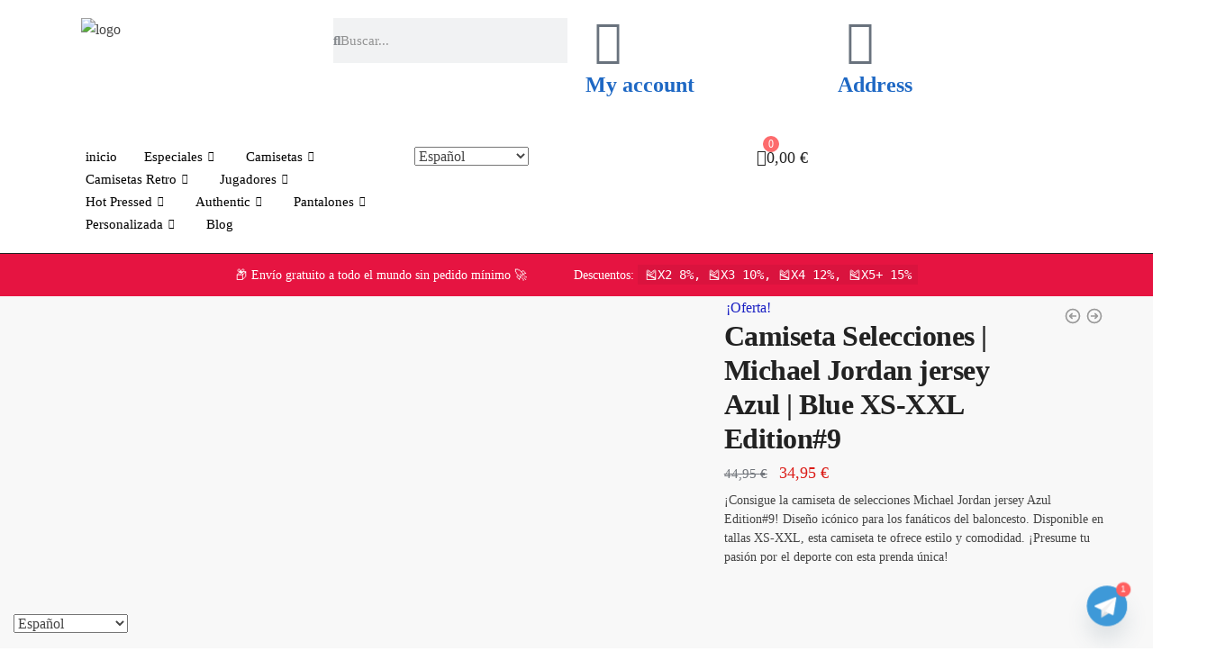

--- FILE ---
content_type: text/html; charset=UTF-8
request_url: https://camisetasbaratasnba.es/producto/camiseta-selecciones-michael-jordan-jersey-azul-blue-xs-xxl-edition9/
body_size: 112135
content:
<!doctype html>
<html lang="es" prefix="og: https://ogp.me/ns#">
<head>
<meta charset="UTF-8">
<meta name="viewport" content="height=device-height, width=device-width, initial-scale=1">
<link rel="profile" href="https://gmpg.org/xfn/11">
<link rel="pingback" href="https://camisetasbaratasnba.es/xmlrpc.php">

	<style>img:is([sizes="auto" i], [sizes^="auto," i]) { contain-intrinsic-size: 3000px 1500px }</style>
	
	<!-- This site is optimized with the Yoast SEO plugin v22.5 - https://yoast.com/wordpress/plugins/seo/ -->
	<title>Camiseta Selecciones | Michael Jordan jersey Azul | Blue XS-XXL Edition#9 - camisetasbaratasnba.es</title>
	<link rel="canonical" href="https://camisetasbaratasnba.es/producto/camiseta-selecciones-michael-jordan-jersey-azul-blue-xs-xxl-edition9/" />
	<meta property="og:locale" content="es_ES" />
	<meta property="og:type" content="article" />
	<meta property="og:title" content="Camiseta Selecciones | Michael Jordan jersey Azul | Blue XS-XXL Edition#9 - camisetasbaratasnba.es" />
	<meta property="og:description" content="¡Consigue la camiseta de selecciones Michael Jordan jersey Azul Edition#9! Diseño icónico para los fanáticos del baloncesto. Disponible en tallas XS-XXL, esta camiseta te ofrece estilo y comodidad. ¡Presume tu pasión por el deporte con esta prenda única!                                                                       &nbsp;                                                               &nbsp;                                                               &nbsp;                                       &nbsp;                       &nbsp;               &nbsp;               &nbsp;               &nbsp;               &nbsp;" />
	<meta property="og:url" content="https://camisetasbaratasnba.es/producto/camiseta-selecciones-michael-jordan-jersey-azul-blue-xs-xxl-edition9/" />
	<meta property="og:site_name" content="camisetasbaratasnba.es" />
	<meta property="article:modified_time" content="2024-04-28T14:06:34+00:00" />
	<meta property="og:image" content="http://camisetasbaratasnba.es/wp-content/uploads/2024/04/1835d4ac.jpeg" />
	<meta property="og:image:width" content="800" />
	<meta property="og:image:height" content="800" />
	<meta property="og:image:type" content="image/jpeg" />
	<meta name="twitter:card" content="summary_large_image" />
	<meta name="twitter:label1" content="Tiempo de lectura" />
	<meta name="twitter:data1" content="1 minuto" />
	<script type="application/ld+json" class="yoast-schema-graph">{"@context":"https://schema.org","@graph":[{"@type":"WebPage","@id":"https://camisetasbaratasnba.es/producto/camiseta-selecciones-michael-jordan-jersey-azul-blue-xs-xxl-edition9/","url":"https://camisetasbaratasnba.es/producto/camiseta-selecciones-michael-jordan-jersey-azul-blue-xs-xxl-edition9/","name":"Camiseta Selecciones | Michael Jordan jersey Azul | Blue XS-XXL Edition#9 - camisetasbaratasnba.es","isPartOf":{"@id":"https://camisetasbaratasnba.es/#website"},"primaryImageOfPage":{"@id":"https://camisetasbaratasnba.es/producto/camiseta-selecciones-michael-jordan-jersey-azul-blue-xs-xxl-edition9/#primaryimage"},"image":{"@id":"https://camisetasbaratasnba.es/producto/camiseta-selecciones-michael-jordan-jersey-azul-blue-xs-xxl-edition9/#primaryimage"},"thumbnailUrl":"https://camisetasbaratasnba.es/wp-content/uploads/2024/04/1835d4ac.jpeg","datePublished":"2024-04-28T14:04:28+00:00","dateModified":"2024-04-28T14:06:34+00:00","breadcrumb":{"@id":"https://camisetasbaratasnba.es/producto/camiseta-selecciones-michael-jordan-jersey-azul-blue-xs-xxl-edition9/#breadcrumb"},"inLanguage":"es","potentialAction":[{"@type":"ReadAction","target":["https://camisetasbaratasnba.es/producto/camiseta-selecciones-michael-jordan-jersey-azul-blue-xs-xxl-edition9/"]}]},{"@type":"ImageObject","inLanguage":"es","@id":"https://camisetasbaratasnba.es/producto/camiseta-selecciones-michael-jordan-jersey-azul-blue-xs-xxl-edition9/#primaryimage","url":"https://camisetasbaratasnba.es/wp-content/uploads/2024/04/1835d4ac.jpeg","contentUrl":"https://camisetasbaratasnba.es/wp-content/uploads/2024/04/1835d4ac.jpeg","width":800,"height":800},{"@type":"BreadcrumbList","@id":"https://camisetasbaratasnba.es/producto/camiseta-selecciones-michael-jordan-jersey-azul-blue-xs-xxl-edition9/#breadcrumb","itemListElement":[{"@type":"ListItem","position":1,"name":"Portada","item":"https://camisetasbaratasnba.es/"},{"@type":"ListItem","position":2,"name":"Shop","item":"https://camisetasbaratasnba.es/shop/"},{"@type":"ListItem","position":3,"name":"Camiseta Selecciones | Michael Jordan jersey Azul | Blue XS-XXL Edition#9"}]},{"@type":"WebSite","@id":"https://camisetasbaratasnba.es/#website","url":"https://camisetasbaratasnba.es/","name":"camisetasbaratasnba.es","description":"","publisher":{"@id":"https://camisetasbaratasnba.es/#organization"},"potentialAction":[{"@type":"SearchAction","target":{"@type":"EntryPoint","urlTemplate":"https://camisetasbaratasnba.es/?s={search_term_string}"},"query-input":"required name=search_term_string"}],"inLanguage":"es"},{"@type":"Organization","@id":"https://camisetasbaratasnba.es/#organization","name":"Camisetas Baratas NBA","url":"https://camisetasbaratasnba.es/","logo":{"@type":"ImageObject","inLanguage":"es","@id":"https://camisetasbaratasnba.es/#/schema/logo/image/","url":"https://camisetasbaratasnba.es/wp-content/uploads/2023/09/Screenshot_1-removebg-preview.png","contentUrl":"https://camisetasbaratasnba.es/wp-content/uploads/2023/09/Screenshot_1-removebg-preview.png","width":502,"height":189,"caption":"Camisetas Baratas NBA"},"image":{"@id":"https://camisetasbaratasnba.es/#/schema/logo/image/"}}]}</script>
	<!-- / Yoast SEO plugin. -->



<!-- Optimización para motores de búsqueda de Rank Math -  https://rankmath.com/ -->
<title>Camiseta Selecciones | Michael Jordan jersey Azul | Blue XS-XXL Edition#9 - camisetasbaratasnba.es</title>
<meta name="description" content="¡Consigue la camiseta de selecciones Michael Jordan jersey Azul Edition#9! Diseño icónico para los fanáticos del baloncesto. Disponible en tallas XS-XXL, esta camiseta te ofrece estilo y comodidad. ¡Presume tu pasión por el deporte con esta prenda única! &nbsp; &nbsp; &nbsp; &nbsp; &nbsp; &nbsp; &nbsp; &nbsp; &nbsp;"/>
<meta name="robots" content="index, follow, max-snippet:-1, max-video-preview:-1, max-image-preview:large"/>
<link rel="canonical" href="https://camisetasbaratasnba.es/producto/camiseta-selecciones-michael-jordan-jersey-azul-blue-xs-xxl-edition9/" />
<meta property="og:locale" content="es_ES" />
<meta property="og:type" content="product" />
<meta property="og:title" content="Camiseta Selecciones | Michael Jordan jersey Azul | Blue XS-XXL Edition#9 - camisetasbaratasnba.es" />
<meta property="og:description" content="¡Consigue la camiseta de selecciones Michael Jordan jersey Azul Edition#9! Diseño icónico para los fanáticos del baloncesto. Disponible en tallas XS-XXL, esta camiseta te ofrece estilo y comodidad. ¡Presume tu pasión por el deporte con esta prenda única! &nbsp; &nbsp; &nbsp; &nbsp; &nbsp; &nbsp; &nbsp; &nbsp; &nbsp;" />
<meta property="og:url" content="https://camisetasbaratasnba.es/producto/camiseta-selecciones-michael-jordan-jersey-azul-blue-xs-xxl-edition9/" />
<meta property="og:site_name" content="camisetasbaratasnba.es" />
<meta property="og:updated_time" content="2024-04-28T14:06:34+00:00" />
<meta property="og:image" content="https://camisetasbaratasnba.es/wp-content/uploads/2024/04/1835d4ac.jpeg" />
<meta property="og:image:secure_url" content="https://camisetasbaratasnba.es/wp-content/uploads/2024/04/1835d4ac.jpeg" />
<meta property="og:image:width" content="800" />
<meta property="og:image:height" content="800" />
<meta property="og:image:alt" content="Camiseta Selecciones | Michael Jordan jersey Azul | Blue XS-XXL Edition#9" />
<meta property="og:image:type" content="image/jpeg" />
<meta property="product:availability" content="instock" />
<meta name="twitter:card" content="summary_large_image" />
<meta name="twitter:title" content="Camiseta Selecciones | Michael Jordan jersey Azul | Blue XS-XXL Edition#9 - camisetasbaratasnba.es" />
<meta name="twitter:description" content="¡Consigue la camiseta de selecciones Michael Jordan jersey Azul Edition#9! Diseño icónico para los fanáticos del baloncesto. Disponible en tallas XS-XXL, esta camiseta te ofrece estilo y comodidad. ¡Presume tu pasión por el deporte con esta prenda única! &nbsp; &nbsp; &nbsp; &nbsp; &nbsp; &nbsp; &nbsp; &nbsp; &nbsp;" />
<meta name="twitter:image" content="https://camisetasbaratasnba.es/wp-content/uploads/2024/04/1835d4ac.jpeg" />
<meta name="twitter:label1" content="Precio" />
<meta name="twitter:data1" content="34,95&nbsp;&euro;" />
<meta name="twitter:label2" content="Disponibilidad" />
<meta name="twitter:data2" content="Hay existencias" />
<script type="application/ld+json" class="rank-math-schema">{"@context":"https://schema.org","@graph":[{"@type":"Organization","@id":"https://camisetasbaratasnba.es/#organization","name":"camisetasbaratasnba.es","logo":{"@type":"ImageObject","@id":"https://camisetasbaratasnba.es/#logo","url":"https://camisetasbaratasnba.es/wp-content/uploads/2023/09/Screenshot_1-removebg-preview-150x150.png","contentUrl":"https://camisetasbaratasnba.es/wp-content/uploads/2023/09/Screenshot_1-removebg-preview-150x150.png","caption":"camisetasbaratasnba.es","inLanguage":"es"}},{"@type":"WebSite","@id":"https://camisetasbaratasnba.es/#website","url":"https://camisetasbaratasnba.es","name":"camisetasbaratasnba.es","publisher":{"@id":"https://camisetasbaratasnba.es/#organization"},"inLanguage":"es"},{"@type":"ImageObject","@id":"https://camisetasbaratasnba.es/wp-content/uploads/2024/04/1835d4ac.jpeg","url":"https://camisetasbaratasnba.es/wp-content/uploads/2024/04/1835d4ac.jpeg","width":"800","height":"800","inLanguage":"es"},{"@type":"ItemPage","@id":"https://camisetasbaratasnba.es/producto/camiseta-selecciones-michael-jordan-jersey-azul-blue-xs-xxl-edition9/#webpage","url":"https://camisetasbaratasnba.es/producto/camiseta-selecciones-michael-jordan-jersey-azul-blue-xs-xxl-edition9/","name":"Camiseta Selecciones | Michael Jordan jersey Azul | Blue XS-XXL Edition#9 - camisetasbaratasnba.es","datePublished":"2024-04-28T14:04:28+00:00","dateModified":"2024-04-28T14:06:34+00:00","isPartOf":{"@id":"https://camisetasbaratasnba.es/#website"},"primaryImageOfPage":{"@id":"https://camisetasbaratasnba.es/wp-content/uploads/2024/04/1835d4ac.jpeg"},"inLanguage":"es"},{"@type":"Product","name":"Camiseta Selecciones | Michael Jordan jersey Azul | Blue XS-XXL Edition#9 - camisetasbaratasnba.es","description":"\u00a1Consigue la camiseta de selecciones Michael Jordan jersey Azul Edition#9! Dise\u00f1o ic\u00f3nico para los fan\u00e1ticos del baloncesto. Disponible en tallas XS-XXL, esta camiseta te ofrece estilo y comodidad. \u00a1Presume tu pasi\u00f3n por el deporte con esta prenda \u00fanica! &nbsp; &nbsp; &nbsp; &nbsp; &nbsp; &nbsp; &nbsp; &nbsp; &nbsp;","category":"Especiales","mainEntityOfPage":{"@id":"https://camisetasbaratasnba.es/producto/camiseta-selecciones-michael-jordan-jersey-azul-blue-xs-xxl-edition9/#webpage"},"image":[{"@type":"ImageObject","url":"https://camisetasbaratasnba.es/wp-content/uploads/2024/04/1835d4ac.jpeg","height":"800","width":"800"},{"@type":"ImageObject","url":"https://camisetasbaratasnba.es/wp-content/uploads/2024/04/bd4712ab.jpeg","height":"800","width":"800"},{"@type":"ImageObject","url":"https://camisetasbaratasnba.es/wp-content/uploads/2024/04/eaae367a.jpeg","height":"800","width":"800"},{"@type":"ImageObject","url":"https://camisetasbaratasnba.es/wp-content/uploads/2024/04/1e9bc438.jpeg","height":"800","width":"800"}],"offers":{"@type":"Offer","price":"34.95","priceValidUntil":"2027-12-31","priceCurrency":"EUR","availability":"http://schema.org/InStock","seller":{"@type":"Organization","@id":"https://camisetasbaratasnba.es/","name":"camisetasbaratasnba.es","url":"https://camisetasbaratasnba.es","logo":""},"url":"https://camisetasbaratasnba.es/producto/camiseta-selecciones-michael-jordan-jersey-azul-blue-xs-xxl-edition9/"},"@id":"https://camisetasbaratasnba.es/producto/camiseta-selecciones-michael-jordan-jersey-azul-blue-xs-xxl-edition9/#richSnippet"}]}</script>
<!-- /Plugin Rank Math WordPress SEO -->


<link rel="alternate" type="application/rss+xml" title="camisetasbaratasnba.es &raquo; Feed" href="https://camisetasbaratasnba.es/feed/" />
<link rel="alternate" type="application/rss+xml" title="camisetasbaratasnba.es &raquo; Feed de los comentarios" href="https://camisetasbaratasnba.es/comments/feed/" />
<link rel="alternate" type="application/rss+xml" title="camisetasbaratasnba.es &raquo; Comentario Camiseta Selecciones | Michael Jordan jersey Azul | Blue XS-XXL Edition#9 del feed" href="https://camisetasbaratasnba.es/producto/camiseta-selecciones-michael-jordan-jersey-azul-blue-xs-xxl-edition9/feed/" />
<style type="text/css">
@keyframes cgkit-loading { 0% { background-position: 100% 50%; } 100% { background-position: 0 50%; } }
body ul.products li.product.cgkit-swatch-loading .woocommerce-image__wrapper,
body ul.products li.product.cgkit-swatch-loading .woocommerce-card__header > * { color: transparent !important; background: linear-gradient(100deg, #ececec 30%, #f5f5f5 50%, #ececec 70%); border-radius: 5px; background-size: 400%; animation: cgkit-loading 1.2s ease-in-out infinite; }
body ul.products li.product.cgkit-swatch-loading .woocommerce-image__wrapper > *,
body ul.products li.product.cgkit-swatch-loading .woocommerce-card__header > * > * { visibility: hidden; }
ul.products li.product.cgkit-swatch-loading .woocommerce-card__header .product__categories,
ul.products li.product.cgkit-swatch-loading .woocommerce-card__header .woocommerce-loop-product__title,
ul.products li.product.cgkit-swatch-loading .woocommerce-card__header .price { display: table; width: auto;  }
ul.products li.product.cgkit-swatch-loading .woocommerce-card__header .star-rating:before { visibility: hidden; }
</style>
	<link rel='stylesheet' id='hfe-widgets-style-css' href='https://camisetasbaratasnba.es/wp-content/plugins/header-footer-elementor/inc/widgets-css/frontend.css?ver=1.6.36' type='text/css' media='all' />
<link rel='stylesheet' id='premium-addons-css' href='https://camisetasbaratasnba.es/wp-content/plugins/premium-addons-for-elementor/assets/frontend/min-css/premium-addons.min.css?ver=4.11.27' type='text/css' media='all' />
<link rel='stylesheet' id='premium-pro-css' href='https://camisetasbaratasnba.es/wp-content/plugins/premium-addons-pro/assets/frontend/min-css/premium-addons.min.css?ver=2.9.2' type='text/css' media='all' />
<style id='wp-emoji-styles-inline-css' type='text/css'>

	img.wp-smiley, img.emoji {
		display: inline !important;
		border: none !important;
		box-shadow: none !important;
		height: 1em !important;
		width: 1em !important;
		margin: 0 0.07em !important;
		vertical-align: -0.1em !important;
		background: none !important;
		padding: 0 !important;
	}
</style>
<link rel='stylesheet' id='wp-block-library-css' href='https://camisetasbaratasnba.es/wp-includes/css/dist/block-library/style.min.css?ver=6.8.2' type='text/css' media='all' />
<style id='classic-theme-styles-inline-css' type='text/css'>
/*! This file is auto-generated */
.wp-block-button__link{color:#fff;background-color:#32373c;border-radius:9999px;box-shadow:none;text-decoration:none;padding:calc(.667em + 2px) calc(1.333em + 2px);font-size:1.125em}.wp-block-file__button{background:#32373c;color:#fff;text-decoration:none}
</style>
<link rel='stylesheet' id='cr-frontend-css-css' href='https://camisetasbaratasnba.es/wp-content/plugins/customer-reviews-woocommerce/css/frontend.css?ver=5.51.0' type='text/css' media='all' />
<link rel='stylesheet' id='cr-badges-css-css' href='https://camisetasbaratasnba.es/wp-content/plugins/customer-reviews-woocommerce/css/badges.css?ver=5.51.0' type='text/css' media='all' />
<style id='global-styles-inline-css' type='text/css'>
:root{--wp--preset--aspect-ratio--square: 1;--wp--preset--aspect-ratio--4-3: 4/3;--wp--preset--aspect-ratio--3-4: 3/4;--wp--preset--aspect-ratio--3-2: 3/2;--wp--preset--aspect-ratio--2-3: 2/3;--wp--preset--aspect-ratio--16-9: 16/9;--wp--preset--aspect-ratio--9-16: 9/16;--wp--preset--color--black: #000000;--wp--preset--color--cyan-bluish-gray: #abb8c3;--wp--preset--color--white: #ffffff;--wp--preset--color--pale-pink: #f78da7;--wp--preset--color--vivid-red: #cf2e2e;--wp--preset--color--luminous-vivid-orange: #ff6900;--wp--preset--color--luminous-vivid-amber: #fcb900;--wp--preset--color--light-green-cyan: #7bdcb5;--wp--preset--color--vivid-green-cyan: #00d084;--wp--preset--color--pale-cyan-blue: #8ed1fc;--wp--preset--color--vivid-cyan-blue: #0693e3;--wp--preset--color--vivid-purple: #9b51e0;--wp--preset--gradient--vivid-cyan-blue-to-vivid-purple: linear-gradient(135deg,rgba(6,147,227,1) 0%,rgb(155,81,224) 100%);--wp--preset--gradient--light-green-cyan-to-vivid-green-cyan: linear-gradient(135deg,rgb(122,220,180) 0%,rgb(0,208,130) 100%);--wp--preset--gradient--luminous-vivid-amber-to-luminous-vivid-orange: linear-gradient(135deg,rgba(252,185,0,1) 0%,rgba(255,105,0,1) 100%);--wp--preset--gradient--luminous-vivid-orange-to-vivid-red: linear-gradient(135deg,rgba(255,105,0,1) 0%,rgb(207,46,46) 100%);--wp--preset--gradient--very-light-gray-to-cyan-bluish-gray: linear-gradient(135deg,rgb(238,238,238) 0%,rgb(169,184,195) 100%);--wp--preset--gradient--cool-to-warm-spectrum: linear-gradient(135deg,rgb(74,234,220) 0%,rgb(151,120,209) 20%,rgb(207,42,186) 40%,rgb(238,44,130) 60%,rgb(251,105,98) 80%,rgb(254,248,76) 100%);--wp--preset--gradient--blush-light-purple: linear-gradient(135deg,rgb(255,206,236) 0%,rgb(152,150,240) 100%);--wp--preset--gradient--blush-bordeaux: linear-gradient(135deg,rgb(254,205,165) 0%,rgb(254,45,45) 50%,rgb(107,0,62) 100%);--wp--preset--gradient--luminous-dusk: linear-gradient(135deg,rgb(255,203,112) 0%,rgb(199,81,192) 50%,rgb(65,88,208) 100%);--wp--preset--gradient--pale-ocean: linear-gradient(135deg,rgb(255,245,203) 0%,rgb(182,227,212) 50%,rgb(51,167,181) 100%);--wp--preset--gradient--electric-grass: linear-gradient(135deg,rgb(202,248,128) 0%,rgb(113,206,126) 100%);--wp--preset--gradient--midnight: linear-gradient(135deg,rgb(2,3,129) 0%,rgb(40,116,252) 100%);--wp--preset--font-size--small: 13px;--wp--preset--font-size--medium: 20px;--wp--preset--font-size--large: 36px;--wp--preset--font-size--x-large: 42px;--wp--preset--spacing--20: 0.44rem;--wp--preset--spacing--30: 0.67rem;--wp--preset--spacing--40: 1rem;--wp--preset--spacing--50: 1.5rem;--wp--preset--spacing--60: 2.25rem;--wp--preset--spacing--70: 3.38rem;--wp--preset--spacing--80: 5.06rem;--wp--preset--shadow--natural: 6px 6px 9px rgba(0, 0, 0, 0.2);--wp--preset--shadow--deep: 12px 12px 50px rgba(0, 0, 0, 0.4);--wp--preset--shadow--sharp: 6px 6px 0px rgba(0, 0, 0, 0.2);--wp--preset--shadow--outlined: 6px 6px 0px -3px rgba(255, 255, 255, 1), 6px 6px rgba(0, 0, 0, 1);--wp--preset--shadow--crisp: 6px 6px 0px rgba(0, 0, 0, 1);}:where(.is-layout-flex){gap: 0.5em;}:where(.is-layout-grid){gap: 0.5em;}body .is-layout-flex{display: flex;}.is-layout-flex{flex-wrap: wrap;align-items: center;}.is-layout-flex > :is(*, div){margin: 0;}body .is-layout-grid{display: grid;}.is-layout-grid > :is(*, div){margin: 0;}:where(.wp-block-columns.is-layout-flex){gap: 2em;}:where(.wp-block-columns.is-layout-grid){gap: 2em;}:where(.wp-block-post-template.is-layout-flex){gap: 1.25em;}:where(.wp-block-post-template.is-layout-grid){gap: 1.25em;}.has-black-color{color: var(--wp--preset--color--black) !important;}.has-cyan-bluish-gray-color{color: var(--wp--preset--color--cyan-bluish-gray) !important;}.has-white-color{color: var(--wp--preset--color--white) !important;}.has-pale-pink-color{color: var(--wp--preset--color--pale-pink) !important;}.has-vivid-red-color{color: var(--wp--preset--color--vivid-red) !important;}.has-luminous-vivid-orange-color{color: var(--wp--preset--color--luminous-vivid-orange) !important;}.has-luminous-vivid-amber-color{color: var(--wp--preset--color--luminous-vivid-amber) !important;}.has-light-green-cyan-color{color: var(--wp--preset--color--light-green-cyan) !important;}.has-vivid-green-cyan-color{color: var(--wp--preset--color--vivid-green-cyan) !important;}.has-pale-cyan-blue-color{color: var(--wp--preset--color--pale-cyan-blue) !important;}.has-vivid-cyan-blue-color{color: var(--wp--preset--color--vivid-cyan-blue) !important;}.has-vivid-purple-color{color: var(--wp--preset--color--vivid-purple) !important;}.has-black-background-color{background-color: var(--wp--preset--color--black) !important;}.has-cyan-bluish-gray-background-color{background-color: var(--wp--preset--color--cyan-bluish-gray) !important;}.has-white-background-color{background-color: var(--wp--preset--color--white) !important;}.has-pale-pink-background-color{background-color: var(--wp--preset--color--pale-pink) !important;}.has-vivid-red-background-color{background-color: var(--wp--preset--color--vivid-red) !important;}.has-luminous-vivid-orange-background-color{background-color: var(--wp--preset--color--luminous-vivid-orange) !important;}.has-luminous-vivid-amber-background-color{background-color: var(--wp--preset--color--luminous-vivid-amber) !important;}.has-light-green-cyan-background-color{background-color: var(--wp--preset--color--light-green-cyan) !important;}.has-vivid-green-cyan-background-color{background-color: var(--wp--preset--color--vivid-green-cyan) !important;}.has-pale-cyan-blue-background-color{background-color: var(--wp--preset--color--pale-cyan-blue) !important;}.has-vivid-cyan-blue-background-color{background-color: var(--wp--preset--color--vivid-cyan-blue) !important;}.has-vivid-purple-background-color{background-color: var(--wp--preset--color--vivid-purple) !important;}.has-black-border-color{border-color: var(--wp--preset--color--black) !important;}.has-cyan-bluish-gray-border-color{border-color: var(--wp--preset--color--cyan-bluish-gray) !important;}.has-white-border-color{border-color: var(--wp--preset--color--white) !important;}.has-pale-pink-border-color{border-color: var(--wp--preset--color--pale-pink) !important;}.has-vivid-red-border-color{border-color: var(--wp--preset--color--vivid-red) !important;}.has-luminous-vivid-orange-border-color{border-color: var(--wp--preset--color--luminous-vivid-orange) !important;}.has-luminous-vivid-amber-border-color{border-color: var(--wp--preset--color--luminous-vivid-amber) !important;}.has-light-green-cyan-border-color{border-color: var(--wp--preset--color--light-green-cyan) !important;}.has-vivid-green-cyan-border-color{border-color: var(--wp--preset--color--vivid-green-cyan) !important;}.has-pale-cyan-blue-border-color{border-color: var(--wp--preset--color--pale-cyan-blue) !important;}.has-vivid-cyan-blue-border-color{border-color: var(--wp--preset--color--vivid-cyan-blue) !important;}.has-vivid-purple-border-color{border-color: var(--wp--preset--color--vivid-purple) !important;}.has-vivid-cyan-blue-to-vivid-purple-gradient-background{background: var(--wp--preset--gradient--vivid-cyan-blue-to-vivid-purple) !important;}.has-light-green-cyan-to-vivid-green-cyan-gradient-background{background: var(--wp--preset--gradient--light-green-cyan-to-vivid-green-cyan) !important;}.has-luminous-vivid-amber-to-luminous-vivid-orange-gradient-background{background: var(--wp--preset--gradient--luminous-vivid-amber-to-luminous-vivid-orange) !important;}.has-luminous-vivid-orange-to-vivid-red-gradient-background{background: var(--wp--preset--gradient--luminous-vivid-orange-to-vivid-red) !important;}.has-very-light-gray-to-cyan-bluish-gray-gradient-background{background: var(--wp--preset--gradient--very-light-gray-to-cyan-bluish-gray) !important;}.has-cool-to-warm-spectrum-gradient-background{background: var(--wp--preset--gradient--cool-to-warm-spectrum) !important;}.has-blush-light-purple-gradient-background{background: var(--wp--preset--gradient--blush-light-purple) !important;}.has-blush-bordeaux-gradient-background{background: var(--wp--preset--gradient--blush-bordeaux) !important;}.has-luminous-dusk-gradient-background{background: var(--wp--preset--gradient--luminous-dusk) !important;}.has-pale-ocean-gradient-background{background: var(--wp--preset--gradient--pale-ocean) !important;}.has-electric-grass-gradient-background{background: var(--wp--preset--gradient--electric-grass) !important;}.has-midnight-gradient-background{background: var(--wp--preset--gradient--midnight) !important;}.has-small-font-size{font-size: var(--wp--preset--font-size--small) !important;}.has-medium-font-size{font-size: var(--wp--preset--font-size--medium) !important;}.has-large-font-size{font-size: var(--wp--preset--font-size--large) !important;}.has-x-large-font-size{font-size: var(--wp--preset--font-size--x-large) !important;}
:where(.wp-block-post-template.is-layout-flex){gap: 1.25em;}:where(.wp-block-post-template.is-layout-grid){gap: 1.25em;}
:where(.wp-block-columns.is-layout-flex){gap: 2em;}:where(.wp-block-columns.is-layout-grid){gap: 2em;}
:root :where(.wp-block-pullquote){font-size: 1.5em;line-height: 1.6;}
</style>
<link rel='stylesheet' id='chaty-front-css-css' href='https://camisetasbaratasnba.es/wp-content/plugins/chaty/css/chaty-front.min.css?ver=3.2.21710336255' type='text/css' media='all' />
<link rel='stylesheet' id='commercekit-wishlist-css-css' href='https://camisetasbaratasnba.es/wp-content/plugins/commercegurus-commercekit/assets/css/wishlist.css?ver=2.2.4' type='text/css' media='all' />
<link rel='stylesheet' id='commercekit-ajax-search-css-css' href='https://camisetasbaratasnba.es/wp-content/plugins/commercegurus-commercekit/assets/css/ajax-search.css?ver=2.2.4' type='text/css' media='all' />
<link rel='stylesheet' id='commercekit-attribute-swatches-css-css' href='https://camisetasbaratasnba.es/wp-content/plugins/commercegurus-commercekit/assets/css/commercegurus-attribute-swatches.css?ver=2.2.4' type='text/css' media='all' />
<link rel='stylesheet' id='commercekit-as-tooltip-css-css' href='https://camisetasbaratasnba.es/wp-content/plugins/commercegurus-commercekit/assets/css/commercegurus-as-tooltip.css?ver=2.2.4' type='text/css' media='all' />
<link rel='stylesheet' id='commercekit-sticky-atc-css-css' href='https://camisetasbaratasnba.es/wp-content/plugins/commercegurus-commercekit/assets/css/commercekit-sticky-atc.css?ver=2.2.4' type='text/css' media='all' />
<style id='woocommerce-inline-inline-css' type='text/css'>
.woocommerce form .form-row .required { visibility: visible; }
</style>
<link rel='stylesheet' id='commercegurus-swiperjscss-css' href='https://camisetasbaratasnba.es/wp-content/plugins/commercegurus-commercekit/assets/css/swiper-bundle.min.css?ver=2.2.4' type='text/css' media='all' />
<link rel='stylesheet' id='commercegurus-photoswipe-css' href='https://camisetasbaratasnba.es/wp-content/plugins/commercegurus-commercekit/assets/css/photoswipe.min.css?ver=2.2.4' type='text/css' media='all' />
<link rel='stylesheet' id='commercegurus-photoswipe-skin-css' href='https://camisetasbaratasnba.es/wp-content/plugins/commercegurus-commercekit/assets/css/default-skin.min.css?ver=2.2.4' type='text/css' media='all' />
<link rel='stylesheet' id='hfe-style-css' href='https://camisetasbaratasnba.es/wp-content/plugins/header-footer-elementor/assets/css/header-footer-elementor.css?ver=1.6.36' type='text/css' media='all' />
<link rel='stylesheet' id='jet-elements-css' href='https://camisetasbaratasnba.es/wp-content/plugins/jet-elements/assets/css/jet-elements.css?ver=2.6.14' type='text/css' media='all' />
<link rel='stylesheet' id='jet-elements-skin-css' href='https://camisetasbaratasnba.es/wp-content/plugins/jet-elements/assets/css/jet-elements-skin.css?ver=2.6.14' type='text/css' media='all' />
<link rel='stylesheet' id='elementor-icons-css' href='https://camisetasbaratasnba.es/wp-content/plugins/elementor/assets/lib/eicons/css/elementor-icons.min.css?ver=5.43.0' type='text/css' media='all' />
<link rel='stylesheet' id='elementor-frontend-css' href='https://camisetasbaratasnba.es/wp-content/plugins/elementor/assets/css/frontend.min.css?ver=3.31.1' type='text/css' media='all' />
<style id='elementor-frontend-inline-css' type='text/css'>
@-webkit-keyframes ha_fadeIn{0%{opacity:0}to{opacity:1}}@keyframes ha_fadeIn{0%{opacity:0}to{opacity:1}}@-webkit-keyframes ha_zoomIn{0%{opacity:0;-webkit-transform:scale3d(.3,.3,.3);transform:scale3d(.3,.3,.3)}50%{opacity:1}}@keyframes ha_zoomIn{0%{opacity:0;-webkit-transform:scale3d(.3,.3,.3);transform:scale3d(.3,.3,.3)}50%{opacity:1}}@-webkit-keyframes ha_rollIn{0%{opacity:0;-webkit-transform:translate3d(-100%,0,0) rotate3d(0,0,1,-120deg);transform:translate3d(-100%,0,0) rotate3d(0,0,1,-120deg)}to{opacity:1}}@keyframes ha_rollIn{0%{opacity:0;-webkit-transform:translate3d(-100%,0,0) rotate3d(0,0,1,-120deg);transform:translate3d(-100%,0,0) rotate3d(0,0,1,-120deg)}to{opacity:1}}@-webkit-keyframes ha_bounce{0%,20%,53%,to{-webkit-animation-timing-function:cubic-bezier(.215,.61,.355,1);animation-timing-function:cubic-bezier(.215,.61,.355,1)}40%,43%{-webkit-transform:translate3d(0,-30px,0) scaleY(1.1);transform:translate3d(0,-30px,0) scaleY(1.1);-webkit-animation-timing-function:cubic-bezier(.755,.05,.855,.06);animation-timing-function:cubic-bezier(.755,.05,.855,.06)}70%{-webkit-transform:translate3d(0,-15px,0) scaleY(1.05);transform:translate3d(0,-15px,0) scaleY(1.05);-webkit-animation-timing-function:cubic-bezier(.755,.05,.855,.06);animation-timing-function:cubic-bezier(.755,.05,.855,.06)}80%{-webkit-transition-timing-function:cubic-bezier(.215,.61,.355,1);transition-timing-function:cubic-bezier(.215,.61,.355,1);-webkit-transform:translate3d(0,0,0) scaleY(.95);transform:translate3d(0,0,0) scaleY(.95)}90%{-webkit-transform:translate3d(0,-4px,0) scaleY(1.02);transform:translate3d(0,-4px,0) scaleY(1.02)}}@keyframes ha_bounce{0%,20%,53%,to{-webkit-animation-timing-function:cubic-bezier(.215,.61,.355,1);animation-timing-function:cubic-bezier(.215,.61,.355,1)}40%,43%{-webkit-transform:translate3d(0,-30px,0) scaleY(1.1);transform:translate3d(0,-30px,0) scaleY(1.1);-webkit-animation-timing-function:cubic-bezier(.755,.05,.855,.06);animation-timing-function:cubic-bezier(.755,.05,.855,.06)}70%{-webkit-transform:translate3d(0,-15px,0) scaleY(1.05);transform:translate3d(0,-15px,0) scaleY(1.05);-webkit-animation-timing-function:cubic-bezier(.755,.05,.855,.06);animation-timing-function:cubic-bezier(.755,.05,.855,.06)}80%{-webkit-transition-timing-function:cubic-bezier(.215,.61,.355,1);transition-timing-function:cubic-bezier(.215,.61,.355,1);-webkit-transform:translate3d(0,0,0) scaleY(.95);transform:translate3d(0,0,0) scaleY(.95)}90%{-webkit-transform:translate3d(0,-4px,0) scaleY(1.02);transform:translate3d(0,-4px,0) scaleY(1.02)}}@-webkit-keyframes ha_bounceIn{0%,20%,40%,60%,80%,to{-webkit-animation-timing-function:cubic-bezier(.215,.61,.355,1);animation-timing-function:cubic-bezier(.215,.61,.355,1)}0%{opacity:0;-webkit-transform:scale3d(.3,.3,.3);transform:scale3d(.3,.3,.3)}20%{-webkit-transform:scale3d(1.1,1.1,1.1);transform:scale3d(1.1,1.1,1.1)}40%{-webkit-transform:scale3d(.9,.9,.9);transform:scale3d(.9,.9,.9)}60%{opacity:1;-webkit-transform:scale3d(1.03,1.03,1.03);transform:scale3d(1.03,1.03,1.03)}80%{-webkit-transform:scale3d(.97,.97,.97);transform:scale3d(.97,.97,.97)}to{opacity:1}}@keyframes ha_bounceIn{0%,20%,40%,60%,80%,to{-webkit-animation-timing-function:cubic-bezier(.215,.61,.355,1);animation-timing-function:cubic-bezier(.215,.61,.355,1)}0%{opacity:0;-webkit-transform:scale3d(.3,.3,.3);transform:scale3d(.3,.3,.3)}20%{-webkit-transform:scale3d(1.1,1.1,1.1);transform:scale3d(1.1,1.1,1.1)}40%{-webkit-transform:scale3d(.9,.9,.9);transform:scale3d(.9,.9,.9)}60%{opacity:1;-webkit-transform:scale3d(1.03,1.03,1.03);transform:scale3d(1.03,1.03,1.03)}80%{-webkit-transform:scale3d(.97,.97,.97);transform:scale3d(.97,.97,.97)}to{opacity:1}}@-webkit-keyframes ha_flipInX{0%{opacity:0;-webkit-transform:perspective(400px) rotate3d(1,0,0,90deg);transform:perspective(400px) rotate3d(1,0,0,90deg);-webkit-animation-timing-function:ease-in;animation-timing-function:ease-in}40%{-webkit-transform:perspective(400px) rotate3d(1,0,0,-20deg);transform:perspective(400px) rotate3d(1,0,0,-20deg);-webkit-animation-timing-function:ease-in;animation-timing-function:ease-in}60%{opacity:1;-webkit-transform:perspective(400px) rotate3d(1,0,0,10deg);transform:perspective(400px) rotate3d(1,0,0,10deg)}80%{-webkit-transform:perspective(400px) rotate3d(1,0,0,-5deg);transform:perspective(400px) rotate3d(1,0,0,-5deg)}}@keyframes ha_flipInX{0%{opacity:0;-webkit-transform:perspective(400px) rotate3d(1,0,0,90deg);transform:perspective(400px) rotate3d(1,0,0,90deg);-webkit-animation-timing-function:ease-in;animation-timing-function:ease-in}40%{-webkit-transform:perspective(400px) rotate3d(1,0,0,-20deg);transform:perspective(400px) rotate3d(1,0,0,-20deg);-webkit-animation-timing-function:ease-in;animation-timing-function:ease-in}60%{opacity:1;-webkit-transform:perspective(400px) rotate3d(1,0,0,10deg);transform:perspective(400px) rotate3d(1,0,0,10deg)}80%{-webkit-transform:perspective(400px) rotate3d(1,0,0,-5deg);transform:perspective(400px) rotate3d(1,0,0,-5deg)}}@-webkit-keyframes ha_flipInY{0%{opacity:0;-webkit-transform:perspective(400px) rotate3d(0,1,0,90deg);transform:perspective(400px) rotate3d(0,1,0,90deg);-webkit-animation-timing-function:ease-in;animation-timing-function:ease-in}40%{-webkit-transform:perspective(400px) rotate3d(0,1,0,-20deg);transform:perspective(400px) rotate3d(0,1,0,-20deg);-webkit-animation-timing-function:ease-in;animation-timing-function:ease-in}60%{opacity:1;-webkit-transform:perspective(400px) rotate3d(0,1,0,10deg);transform:perspective(400px) rotate3d(0,1,0,10deg)}80%{-webkit-transform:perspective(400px) rotate3d(0,1,0,-5deg);transform:perspective(400px) rotate3d(0,1,0,-5deg)}}@keyframes ha_flipInY{0%{opacity:0;-webkit-transform:perspective(400px) rotate3d(0,1,0,90deg);transform:perspective(400px) rotate3d(0,1,0,90deg);-webkit-animation-timing-function:ease-in;animation-timing-function:ease-in}40%{-webkit-transform:perspective(400px) rotate3d(0,1,0,-20deg);transform:perspective(400px) rotate3d(0,1,0,-20deg);-webkit-animation-timing-function:ease-in;animation-timing-function:ease-in}60%{opacity:1;-webkit-transform:perspective(400px) rotate3d(0,1,0,10deg);transform:perspective(400px) rotate3d(0,1,0,10deg)}80%{-webkit-transform:perspective(400px) rotate3d(0,1,0,-5deg);transform:perspective(400px) rotate3d(0,1,0,-5deg)}}@-webkit-keyframes ha_swing{20%{-webkit-transform:rotate3d(0,0,1,15deg);transform:rotate3d(0,0,1,15deg)}40%{-webkit-transform:rotate3d(0,0,1,-10deg);transform:rotate3d(0,0,1,-10deg)}60%{-webkit-transform:rotate3d(0,0,1,5deg);transform:rotate3d(0,0,1,5deg)}80%{-webkit-transform:rotate3d(0,0,1,-5deg);transform:rotate3d(0,0,1,-5deg)}}@keyframes ha_swing{20%{-webkit-transform:rotate3d(0,0,1,15deg);transform:rotate3d(0,0,1,15deg)}40%{-webkit-transform:rotate3d(0,0,1,-10deg);transform:rotate3d(0,0,1,-10deg)}60%{-webkit-transform:rotate3d(0,0,1,5deg);transform:rotate3d(0,0,1,5deg)}80%{-webkit-transform:rotate3d(0,0,1,-5deg);transform:rotate3d(0,0,1,-5deg)}}@-webkit-keyframes ha_slideInDown{0%{visibility:visible;-webkit-transform:translate3d(0,-100%,0);transform:translate3d(0,-100%,0)}}@keyframes ha_slideInDown{0%{visibility:visible;-webkit-transform:translate3d(0,-100%,0);transform:translate3d(0,-100%,0)}}@-webkit-keyframes ha_slideInUp{0%{visibility:visible;-webkit-transform:translate3d(0,100%,0);transform:translate3d(0,100%,0)}}@keyframes ha_slideInUp{0%{visibility:visible;-webkit-transform:translate3d(0,100%,0);transform:translate3d(0,100%,0)}}@-webkit-keyframes ha_slideInLeft{0%{visibility:visible;-webkit-transform:translate3d(-100%,0,0);transform:translate3d(-100%,0,0)}}@keyframes ha_slideInLeft{0%{visibility:visible;-webkit-transform:translate3d(-100%,0,0);transform:translate3d(-100%,0,0)}}@-webkit-keyframes ha_slideInRight{0%{visibility:visible;-webkit-transform:translate3d(100%,0,0);transform:translate3d(100%,0,0)}}@keyframes ha_slideInRight{0%{visibility:visible;-webkit-transform:translate3d(100%,0,0);transform:translate3d(100%,0,0)}}.ha_fadeIn{-webkit-animation-name:ha_fadeIn;animation-name:ha_fadeIn}.ha_zoomIn{-webkit-animation-name:ha_zoomIn;animation-name:ha_zoomIn}.ha_rollIn{-webkit-animation-name:ha_rollIn;animation-name:ha_rollIn}.ha_bounce{-webkit-transform-origin:center bottom;-ms-transform-origin:center bottom;transform-origin:center bottom;-webkit-animation-name:ha_bounce;animation-name:ha_bounce}.ha_bounceIn{-webkit-animation-name:ha_bounceIn;animation-name:ha_bounceIn;-webkit-animation-duration:.75s;-webkit-animation-duration:calc(var(--animate-duration)*.75);animation-duration:.75s;animation-duration:calc(var(--animate-duration)*.75)}.ha_flipInX,.ha_flipInY{-webkit-animation-name:ha_flipInX;animation-name:ha_flipInX;-webkit-backface-visibility:visible!important;backface-visibility:visible!important}.ha_flipInY{-webkit-animation-name:ha_flipInY;animation-name:ha_flipInY}.ha_swing{-webkit-transform-origin:top center;-ms-transform-origin:top center;transform-origin:top center;-webkit-animation-name:ha_swing;animation-name:ha_swing}.ha_slideInDown{-webkit-animation-name:ha_slideInDown;animation-name:ha_slideInDown}.ha_slideInUp{-webkit-animation-name:ha_slideInUp;animation-name:ha_slideInUp}.ha_slideInLeft{-webkit-animation-name:ha_slideInLeft;animation-name:ha_slideInLeft}.ha_slideInRight{-webkit-animation-name:ha_slideInRight;animation-name:ha_slideInRight}.ha-css-transform-yes{-webkit-transition-duration:var(--ha-tfx-transition-duration, .2s);transition-duration:var(--ha-tfx-transition-duration, .2s);-webkit-transition-property:-webkit-transform;transition-property:transform;transition-property:transform,-webkit-transform;-webkit-transform:translate(var(--ha-tfx-translate-x, 0),var(--ha-tfx-translate-y, 0)) scale(var(--ha-tfx-scale-x, 1),var(--ha-tfx-scale-y, 1)) skew(var(--ha-tfx-skew-x, 0),var(--ha-tfx-skew-y, 0)) rotateX(var(--ha-tfx-rotate-x, 0)) rotateY(var(--ha-tfx-rotate-y, 0)) rotateZ(var(--ha-tfx-rotate-z, 0));transform:translate(var(--ha-tfx-translate-x, 0),var(--ha-tfx-translate-y, 0)) scale(var(--ha-tfx-scale-x, 1),var(--ha-tfx-scale-y, 1)) skew(var(--ha-tfx-skew-x, 0),var(--ha-tfx-skew-y, 0)) rotateX(var(--ha-tfx-rotate-x, 0)) rotateY(var(--ha-tfx-rotate-y, 0)) rotateZ(var(--ha-tfx-rotate-z, 0))}.ha-css-transform-yes:hover{-webkit-transform:translate(var(--ha-tfx-translate-x-hover, var(--ha-tfx-translate-x, 0)),var(--ha-tfx-translate-y-hover, var(--ha-tfx-translate-y, 0))) scale(var(--ha-tfx-scale-x-hover, var(--ha-tfx-scale-x, 1)),var(--ha-tfx-scale-y-hover, var(--ha-tfx-scale-y, 1))) skew(var(--ha-tfx-skew-x-hover, var(--ha-tfx-skew-x, 0)),var(--ha-tfx-skew-y-hover, var(--ha-tfx-skew-y, 0))) rotateX(var(--ha-tfx-rotate-x-hover, var(--ha-tfx-rotate-x, 0))) rotateY(var(--ha-tfx-rotate-y-hover, var(--ha-tfx-rotate-y, 0))) rotateZ(var(--ha-tfx-rotate-z-hover, var(--ha-tfx-rotate-z, 0)));transform:translate(var(--ha-tfx-translate-x-hover, var(--ha-tfx-translate-x, 0)),var(--ha-tfx-translate-y-hover, var(--ha-tfx-translate-y, 0))) scale(var(--ha-tfx-scale-x-hover, var(--ha-tfx-scale-x, 1)),var(--ha-tfx-scale-y-hover, var(--ha-tfx-scale-y, 1))) skew(var(--ha-tfx-skew-x-hover, var(--ha-tfx-skew-x, 0)),var(--ha-tfx-skew-y-hover, var(--ha-tfx-skew-y, 0))) rotateX(var(--ha-tfx-rotate-x-hover, var(--ha-tfx-rotate-x, 0))) rotateY(var(--ha-tfx-rotate-y-hover, var(--ha-tfx-rotate-y, 0))) rotateZ(var(--ha-tfx-rotate-z-hover, var(--ha-tfx-rotate-z, 0)))}.happy-addon>.elementor-widget-container{word-wrap:break-word;overflow-wrap:break-word}.happy-addon>.elementor-widget-container,.happy-addon>.elementor-widget-container *{-webkit-box-sizing:border-box;box-sizing:border-box}.happy-addon:not(:has(.elementor-widget-container)),.happy-addon:not(:has(.elementor-widget-container)) *{-webkit-box-sizing:border-box;box-sizing:border-box;word-wrap:break-word;overflow-wrap:break-word}.happy-addon p:empty{display:none}.happy-addon .elementor-inline-editing{min-height:auto!important}.happy-addon-pro img{max-width:100%;height:auto;-o-object-fit:cover;object-fit:cover}.ha-screen-reader-text{position:absolute;overflow:hidden;clip:rect(1px,1px,1px,1px);margin:-1px;padding:0;width:1px;height:1px;border:0;word-wrap:normal!important;-webkit-clip-path:inset(50%);clip-path:inset(50%)}.ha-has-bg-overlay>.elementor-widget-container{position:relative;z-index:1}.ha-has-bg-overlay>.elementor-widget-container:before{position:absolute;top:0;left:0;z-index:-1;width:100%;height:100%;content:""}.ha-has-bg-overlay:not(:has(.elementor-widget-container)){position:relative;z-index:1}.ha-has-bg-overlay:not(:has(.elementor-widget-container)):before{position:absolute;top:0;left:0;z-index:-1;width:100%;height:100%;content:""}.ha-popup--is-enabled .ha-js-popup,.ha-popup--is-enabled .ha-js-popup img{cursor:-webkit-zoom-in!important;cursor:zoom-in!important}.mfp-wrap .mfp-arrow,.mfp-wrap .mfp-close{background-color:transparent}.mfp-wrap .mfp-arrow:focus,.mfp-wrap .mfp-close:focus{outline-width:thin}.ha-advanced-tooltip-enable{position:relative;cursor:pointer;--ha-tooltip-arrow-color:black;--ha-tooltip-arrow-distance:0}.ha-advanced-tooltip-enable .ha-advanced-tooltip-content{position:absolute;z-index:999;display:none;padding:5px 0;width:120px;height:auto;border-radius:6px;background-color:#000;color:#fff;text-align:center;opacity:0}.ha-advanced-tooltip-enable .ha-advanced-tooltip-content::after{position:absolute;border-width:5px;border-style:solid;content:""}.ha-advanced-tooltip-enable .ha-advanced-tooltip-content.no-arrow::after{visibility:hidden}.ha-advanced-tooltip-enable .ha-advanced-tooltip-content.show{display:inline-block;opacity:1}.ha-advanced-tooltip-enable.ha-advanced-tooltip-top .ha-advanced-tooltip-content,body[data-elementor-device-mode=tablet] .ha-advanced-tooltip-enable.ha-advanced-tooltip-tablet-top .ha-advanced-tooltip-content{top:unset;right:0;bottom:calc(101% + var(--ha-tooltip-arrow-distance));left:0;margin:0 auto}.ha-advanced-tooltip-enable.ha-advanced-tooltip-top .ha-advanced-tooltip-content::after,body[data-elementor-device-mode=tablet] .ha-advanced-tooltip-enable.ha-advanced-tooltip-tablet-top .ha-advanced-tooltip-content::after{top:100%;right:unset;bottom:unset;left:50%;border-color:var(--ha-tooltip-arrow-color) transparent transparent transparent;-webkit-transform:translateX(-50%);-ms-transform:translateX(-50%);transform:translateX(-50%)}.ha-advanced-tooltip-enable.ha-advanced-tooltip-bottom .ha-advanced-tooltip-content,body[data-elementor-device-mode=tablet] .ha-advanced-tooltip-enable.ha-advanced-tooltip-tablet-bottom .ha-advanced-tooltip-content{top:calc(101% + var(--ha-tooltip-arrow-distance));right:0;bottom:unset;left:0;margin:0 auto}.ha-advanced-tooltip-enable.ha-advanced-tooltip-bottom .ha-advanced-tooltip-content::after,body[data-elementor-device-mode=tablet] .ha-advanced-tooltip-enable.ha-advanced-tooltip-tablet-bottom .ha-advanced-tooltip-content::after{top:unset;right:unset;bottom:100%;left:50%;border-color:transparent transparent var(--ha-tooltip-arrow-color) transparent;-webkit-transform:translateX(-50%);-ms-transform:translateX(-50%);transform:translateX(-50%)}.ha-advanced-tooltip-enable.ha-advanced-tooltip-left .ha-advanced-tooltip-content,body[data-elementor-device-mode=tablet] .ha-advanced-tooltip-enable.ha-advanced-tooltip-tablet-left .ha-advanced-tooltip-content{top:50%;right:calc(101% + var(--ha-tooltip-arrow-distance));bottom:unset;left:unset;-webkit-transform:translateY(-50%);-ms-transform:translateY(-50%);transform:translateY(-50%)}.ha-advanced-tooltip-enable.ha-advanced-tooltip-left .ha-advanced-tooltip-content::after,body[data-elementor-device-mode=tablet] .ha-advanced-tooltip-enable.ha-advanced-tooltip-tablet-left .ha-advanced-tooltip-content::after{top:50%;right:unset;bottom:unset;left:100%;border-color:transparent transparent transparent var(--ha-tooltip-arrow-color);-webkit-transform:translateY(-50%);-ms-transform:translateY(-50%);transform:translateY(-50%)}.ha-advanced-tooltip-enable.ha-advanced-tooltip-right .ha-advanced-tooltip-content,body[data-elementor-device-mode=tablet] .ha-advanced-tooltip-enable.ha-advanced-tooltip-tablet-right .ha-advanced-tooltip-content{top:50%;right:unset;bottom:unset;left:calc(101% + var(--ha-tooltip-arrow-distance));-webkit-transform:translateY(-50%);-ms-transform:translateY(-50%);transform:translateY(-50%)}.ha-advanced-tooltip-enable.ha-advanced-tooltip-right .ha-advanced-tooltip-content::after,body[data-elementor-device-mode=tablet] .ha-advanced-tooltip-enable.ha-advanced-tooltip-tablet-right .ha-advanced-tooltip-content::after{top:50%;right:100%;bottom:unset;left:unset;border-color:transparent var(--ha-tooltip-arrow-color) transparent transparent;-webkit-transform:translateY(-50%);-ms-transform:translateY(-50%);transform:translateY(-50%)}body[data-elementor-device-mode=mobile] .ha-advanced-tooltip-enable.ha-advanced-tooltip-mobile-top .ha-advanced-tooltip-content{top:unset;right:0;bottom:calc(101% + var(--ha-tooltip-arrow-distance));left:0;margin:0 auto}body[data-elementor-device-mode=mobile] .ha-advanced-tooltip-enable.ha-advanced-tooltip-mobile-top .ha-advanced-tooltip-content::after{top:100%;right:unset;bottom:unset;left:50%;border-color:var(--ha-tooltip-arrow-color) transparent transparent transparent;-webkit-transform:translateX(-50%);-ms-transform:translateX(-50%);transform:translateX(-50%)}body[data-elementor-device-mode=mobile] .ha-advanced-tooltip-enable.ha-advanced-tooltip-mobile-bottom .ha-advanced-tooltip-content{top:calc(101% + var(--ha-tooltip-arrow-distance));right:0;bottom:unset;left:0;margin:0 auto}body[data-elementor-device-mode=mobile] .ha-advanced-tooltip-enable.ha-advanced-tooltip-mobile-bottom .ha-advanced-tooltip-content::after{top:unset;right:unset;bottom:100%;left:50%;border-color:transparent transparent var(--ha-tooltip-arrow-color) transparent;-webkit-transform:translateX(-50%);-ms-transform:translateX(-50%);transform:translateX(-50%)}body[data-elementor-device-mode=mobile] .ha-advanced-tooltip-enable.ha-advanced-tooltip-mobile-left .ha-advanced-tooltip-content{top:50%;right:calc(101% + var(--ha-tooltip-arrow-distance));bottom:unset;left:unset;-webkit-transform:translateY(-50%);-ms-transform:translateY(-50%);transform:translateY(-50%)}body[data-elementor-device-mode=mobile] .ha-advanced-tooltip-enable.ha-advanced-tooltip-mobile-left .ha-advanced-tooltip-content::after{top:50%;right:unset;bottom:unset;left:100%;border-color:transparent transparent transparent var(--ha-tooltip-arrow-color);-webkit-transform:translateY(-50%);-ms-transform:translateY(-50%);transform:translateY(-50%)}body[data-elementor-device-mode=mobile] .ha-advanced-tooltip-enable.ha-advanced-tooltip-mobile-right .ha-advanced-tooltip-content{top:50%;right:unset;bottom:unset;left:calc(101% + var(--ha-tooltip-arrow-distance));-webkit-transform:translateY(-50%);-ms-transform:translateY(-50%);transform:translateY(-50%)}body[data-elementor-device-mode=mobile] .ha-advanced-tooltip-enable.ha-advanced-tooltip-mobile-right .ha-advanced-tooltip-content::after{top:50%;right:100%;bottom:unset;left:unset;border-color:transparent var(--ha-tooltip-arrow-color) transparent transparent;-webkit-transform:translateY(-50%);-ms-transform:translateY(-50%);transform:translateY(-50%)}body.elementor-editor-active .happy-addon.ha-gravityforms .gform_wrapper{display:block!important}.ha-scroll-to-top-wrap.ha-scroll-to-top-hide{display:none}.ha-scroll-to-top-wrap.edit-mode,.ha-scroll-to-top-wrap.single-page-off{display:none!important}.ha-scroll-to-top-button{position:fixed;right:15px;bottom:15px;z-index:9999;display:-webkit-box;display:-webkit-flex;display:-ms-flexbox;display:flex;-webkit-box-align:center;-webkit-align-items:center;align-items:center;-ms-flex-align:center;-webkit-box-pack:center;-ms-flex-pack:center;-webkit-justify-content:center;justify-content:center;width:50px;height:50px;border-radius:50px;background-color:#5636d1;color:#fff;text-align:center;opacity:1;cursor:pointer;-webkit-transition:all .3s;transition:all .3s}.ha-scroll-to-top-button i{color:#fff;font-size:16px}.ha-scroll-to-top-button:hover{background-color:#e2498a}.ha-particle-wrapper{position:absolute;top:0;left:0;width:100%;height:100%}.ha-floating-element{position:fixed;z-index:999}.ha-floating-element-align-top-left .ha-floating-element{top:0;left:0}.ha-floating-element-align-top-right .ha-floating-element{top:0;right:0}.ha-floating-element-align-top-center .ha-floating-element{top:0;left:50%;-webkit-transform:translateX(-50%);-ms-transform:translateX(-50%);transform:translateX(-50%)}.ha-floating-element-align-middle-left .ha-floating-element{top:50%;left:0;-webkit-transform:translateY(-50%);-ms-transform:translateY(-50%);transform:translateY(-50%)}.ha-floating-element-align-middle-right .ha-floating-element{top:50%;right:0;-webkit-transform:translateY(-50%);-ms-transform:translateY(-50%);transform:translateY(-50%)}.ha-floating-element-align-bottom-left .ha-floating-element{bottom:0;left:0}.ha-floating-element-align-bottom-right .ha-floating-element{right:0;bottom:0}.ha-floating-element-align-bottom-center .ha-floating-element{bottom:0;left:50%;-webkit-transform:translateX(-50%);-ms-transform:translateX(-50%);transform:translateX(-50%)}.ha-editor-placeholder{padding:20px;border:5px double #f1f1f1;background:#f8f8f8;text-align:center;opacity:.5}.ha-editor-placeholder-title{margin-top:0;margin-bottom:8px;font-weight:700;font-size:16px}.ha-editor-placeholder-content{margin:0;font-size:12px}.ha-p-relative{position:relative}.ha-p-absolute{position:absolute}.ha-p-fixed{position:fixed}.ha-w-1{width:1%}.ha-h-1{height:1%}.ha-w-2{width:2%}.ha-h-2{height:2%}.ha-w-3{width:3%}.ha-h-3{height:3%}.ha-w-4{width:4%}.ha-h-4{height:4%}.ha-w-5{width:5%}.ha-h-5{height:5%}.ha-w-6{width:6%}.ha-h-6{height:6%}.ha-w-7{width:7%}.ha-h-7{height:7%}.ha-w-8{width:8%}.ha-h-8{height:8%}.ha-w-9{width:9%}.ha-h-9{height:9%}.ha-w-10{width:10%}.ha-h-10{height:10%}.ha-w-11{width:11%}.ha-h-11{height:11%}.ha-w-12{width:12%}.ha-h-12{height:12%}.ha-w-13{width:13%}.ha-h-13{height:13%}.ha-w-14{width:14%}.ha-h-14{height:14%}.ha-w-15{width:15%}.ha-h-15{height:15%}.ha-w-16{width:16%}.ha-h-16{height:16%}.ha-w-17{width:17%}.ha-h-17{height:17%}.ha-w-18{width:18%}.ha-h-18{height:18%}.ha-w-19{width:19%}.ha-h-19{height:19%}.ha-w-20{width:20%}.ha-h-20{height:20%}.ha-w-21{width:21%}.ha-h-21{height:21%}.ha-w-22{width:22%}.ha-h-22{height:22%}.ha-w-23{width:23%}.ha-h-23{height:23%}.ha-w-24{width:24%}.ha-h-24{height:24%}.ha-w-25{width:25%}.ha-h-25{height:25%}.ha-w-26{width:26%}.ha-h-26{height:26%}.ha-w-27{width:27%}.ha-h-27{height:27%}.ha-w-28{width:28%}.ha-h-28{height:28%}.ha-w-29{width:29%}.ha-h-29{height:29%}.ha-w-30{width:30%}.ha-h-30{height:30%}.ha-w-31{width:31%}.ha-h-31{height:31%}.ha-w-32{width:32%}.ha-h-32{height:32%}.ha-w-33{width:33%}.ha-h-33{height:33%}.ha-w-34{width:34%}.ha-h-34{height:34%}.ha-w-35{width:35%}.ha-h-35{height:35%}.ha-w-36{width:36%}.ha-h-36{height:36%}.ha-w-37{width:37%}.ha-h-37{height:37%}.ha-w-38{width:38%}.ha-h-38{height:38%}.ha-w-39{width:39%}.ha-h-39{height:39%}.ha-w-40{width:40%}.ha-h-40{height:40%}.ha-w-41{width:41%}.ha-h-41{height:41%}.ha-w-42{width:42%}.ha-h-42{height:42%}.ha-w-43{width:43%}.ha-h-43{height:43%}.ha-w-44{width:44%}.ha-h-44{height:44%}.ha-w-45{width:45%}.ha-h-45{height:45%}.ha-w-46{width:46%}.ha-h-46{height:46%}.ha-w-47{width:47%}.ha-h-47{height:47%}.ha-w-48{width:48%}.ha-h-48{height:48%}.ha-w-49{width:49%}.ha-h-49{height:49%}.ha-w-50{width:50%}.ha-h-50{height:50%}.ha-w-51{width:51%}.ha-h-51{height:51%}.ha-w-52{width:52%}.ha-h-52{height:52%}.ha-w-53{width:53%}.ha-h-53{height:53%}.ha-w-54{width:54%}.ha-h-54{height:54%}.ha-w-55{width:55%}.ha-h-55{height:55%}.ha-w-56{width:56%}.ha-h-56{height:56%}.ha-w-57{width:57%}.ha-h-57{height:57%}.ha-w-58{width:58%}.ha-h-58{height:58%}.ha-w-59{width:59%}.ha-h-59{height:59%}.ha-w-60{width:60%}.ha-h-60{height:60%}.ha-w-61{width:61%}.ha-h-61{height:61%}.ha-w-62{width:62%}.ha-h-62{height:62%}.ha-w-63{width:63%}.ha-h-63{height:63%}.ha-w-64{width:64%}.ha-h-64{height:64%}.ha-w-65{width:65%}.ha-h-65{height:65%}.ha-w-66{width:66%}.ha-h-66{height:66%}.ha-w-67{width:67%}.ha-h-67{height:67%}.ha-w-68{width:68%}.ha-h-68{height:68%}.ha-w-69{width:69%}.ha-h-69{height:69%}.ha-w-70{width:70%}.ha-h-70{height:70%}.ha-w-71{width:71%}.ha-h-71{height:71%}.ha-w-72{width:72%}.ha-h-72{height:72%}.ha-w-73{width:73%}.ha-h-73{height:73%}.ha-w-74{width:74%}.ha-h-74{height:74%}.ha-w-75{width:75%}.ha-h-75{height:75%}.ha-w-76{width:76%}.ha-h-76{height:76%}.ha-w-77{width:77%}.ha-h-77{height:77%}.ha-w-78{width:78%}.ha-h-78{height:78%}.ha-w-79{width:79%}.ha-h-79{height:79%}.ha-w-80{width:80%}.ha-h-80{height:80%}.ha-w-81{width:81%}.ha-h-81{height:81%}.ha-w-82{width:82%}.ha-h-82{height:82%}.ha-w-83{width:83%}.ha-h-83{height:83%}.ha-w-84{width:84%}.ha-h-84{height:84%}.ha-w-85{width:85%}.ha-h-85{height:85%}.ha-w-86{width:86%}.ha-h-86{height:86%}.ha-w-87{width:87%}.ha-h-87{height:87%}.ha-w-88{width:88%}.ha-h-88{height:88%}.ha-w-89{width:89%}.ha-h-89{height:89%}.ha-w-90{width:90%}.ha-h-90{height:90%}.ha-w-91{width:91%}.ha-h-91{height:91%}.ha-w-92{width:92%}.ha-h-92{height:92%}.ha-w-93{width:93%}.ha-h-93{height:93%}.ha-w-94{width:94%}.ha-h-94{height:94%}.ha-w-95{width:95%}.ha-h-95{height:95%}.ha-w-96{width:96%}.ha-h-96{height:96%}.ha-w-97{width:97%}.ha-h-97{height:97%}.ha-w-98{width:98%}.ha-h-98{height:98%}.ha-w-99{width:99%}.ha-h-99{height:99%}.ha-w-100{width:100%}.ha-h-100{height:100%}.ha-flex{display:-webkit-box!important;display:-webkit-flex!important;display:-ms-flexbox!important;display:flex!important}.ha-flex-inline{display:-webkit-inline-box!important;display:-webkit-inline-flex!important;display:-ms-inline-flexbox!important;display:inline-flex!important}.ha-flex-x-start{-webkit-box-pack:start;-ms-flex-pack:start;-webkit-justify-content:flex-start;justify-content:flex-start}.ha-flex-x-end{-webkit-box-pack:end;-ms-flex-pack:end;-webkit-justify-content:flex-end;justify-content:flex-end}.ha-flex-x-between{-webkit-box-pack:justify;-ms-flex-pack:justify;-webkit-justify-content:space-between;justify-content:space-between}.ha-flex-x-around{-ms-flex-pack:distribute;-webkit-justify-content:space-around;justify-content:space-around}.ha-flex-x-even{-webkit-box-pack:space-evenly;-ms-flex-pack:space-evenly;-webkit-justify-content:space-evenly;justify-content:space-evenly}.ha-flex-x-center{-webkit-box-pack:center;-ms-flex-pack:center;-webkit-justify-content:center;justify-content:center}.ha-flex-y-top{-webkit-box-align:start;-webkit-align-items:flex-start;align-items:flex-start;-ms-flex-align:start}.ha-flex-y-center{-webkit-box-align:center;-webkit-align-items:center;align-items:center;-ms-flex-align:center}.ha-flex-y-bottom{-webkit-box-align:end;-webkit-align-items:flex-end;align-items:flex-end;-ms-flex-align:end}
</style>
<link rel='stylesheet' id='elementor-post-18-css' href='https://camisetasbaratasnba.es/wp-content/uploads/elementor/css/post-18.css?ver=1768950989' type='text/css' media='all' />
<link rel='stylesheet' id='elementor-pro-css' href='https://camisetasbaratasnba.es/wp-content/plugins/elementor-pro/assets/css/frontend.min.css?ver=3.14.1' type='text/css' media='all' />
<link rel='stylesheet' id='she-header-style-css' href='https://camisetasbaratasnba.es/wp-content/plugins/sticky-header-effects-for-elementor/assets/css/she-header-style.css?ver=1.7.2' type='text/css' media='all' />
<link rel='stylesheet' id='brands-styles-css' href='https://camisetasbaratasnba.es/wp-content/plugins/woocommerce/assets/css/brands.css?ver=10.0.4' type='text/css' media='all' />
<link rel='stylesheet' id='shoptimizer-main-min-css' href='https://camisetasbaratasnba.es/wp-content/themes/shoptimizer/assets/css/main/main.min.css?ver=2.6.7' type='text/css' media='all' />
<link rel='stylesheet' id='shoptimizer-modal-min-css' href='https://camisetasbaratasnba.es/wp-content/themes/shoptimizer/assets/css/main/modal.min.css?ver=2.6.7' type='text/css' media='all' />
<link rel='stylesheet' id='shoptimizer-product-min-css' href='https://camisetasbaratasnba.es/wp-content/themes/shoptimizer/assets/css/main/product.min.css?ver=2.6.7' type='text/css' media='all' />
<link rel='stylesheet' id='shoptimizer-comments-min-css' href='https://camisetasbaratasnba.es/wp-content/themes/shoptimizer/assets/css/main/comments.min.css?ver=2.6.7' type='text/css' media='all' />
<link rel='stylesheet' id='shoptimizer-dynamic-style-css' href='https://camisetasbaratasnba.es/wp-content/themes/shoptimizer/assets/css/main/dynamic.css?ver=2.6.7' type='text/css' media='all' />
<link rel='stylesheet' id='shoptimizer-blocks-min-css' href='https://camisetasbaratasnba.es/wp-content/themes/shoptimizer/assets/css/main/blocks.min.css?ver=2.6.7' type='text/css' media='all' />
<link rel='stylesheet' id='elementor-post-106377-css' href='https://camisetasbaratasnba.es/wp-content/uploads/elementor/css/post-106377.css?ver=1768950990' type='text/css' media='all' />
<link rel='stylesheet' id='happy-icons-css' href='https://camisetasbaratasnba.es/wp-content/plugins/happy-elementor-addons/assets/fonts/style.min.css?ver=3.18.1' type='text/css' media='all' />
<link rel='stylesheet' id='font-awesome-css' href='https://camisetasbaratasnba.es/wp-content/plugins/elementor/assets/lib/font-awesome/css/font-awesome.min.css?ver=4.7.0' type='text/css' media='all' />
<link rel='stylesheet' id='happy-elementor-addons-106377-css' href='https://camisetasbaratasnba.es/wp-content/uploads/happyaddons/css/ha-106377.css?ver=3.18.1.1714313194' type='text/css' media='all' />
<link rel='stylesheet' id='elementor-post-39897-css' href='https://camisetasbaratasnba.es/wp-content/uploads/elementor/css/post-39897.css?ver=1768950991' type='text/css' media='all' />
<link rel='stylesheet' id='elementor-icons-ekiticons-css' href='https://camisetasbaratasnba.es/wp-content/plugins/elementskit-lite/modules/elementskit-icon-pack/assets/css/ekiticons.css?ver=3.2.8' type='text/css' media='all' />
<link rel='stylesheet' id='photoswipe-css' href='https://camisetasbaratasnba.es/wp-content/plugins/woocommerce/assets/css/photoswipe/photoswipe.min.css?ver=10.0.4' type='text/css' media='all' />
<link rel='stylesheet' id='photoswipe-default-skin-css' href='https://camisetasbaratasnba.es/wp-content/plugins/woocommerce/assets/css/photoswipe/default-skin/default-skin.min.css?ver=10.0.4' type='text/css' media='all' />
<link rel='stylesheet' id='shoptimizer-woocommerce-min-css' href='https://camisetasbaratasnba.es/wp-content/themes/shoptimizer/assets/css/main/woocommerce.min.css?ver=2.6.7' type='text/css' media='all' />
<link rel='stylesheet' id='ekit-widget-styles-css' href='https://camisetasbaratasnba.es/wp-content/plugins/elementskit-lite/widgets/init/assets/css/widget-styles.css?ver=3.2.8' type='text/css' media='all' />
<link rel='stylesheet' id='ekit-responsive-css' href='https://camisetasbaratasnba.es/wp-content/plugins/elementskit-lite/widgets/init/assets/css/responsive.css?ver=3.2.8' type='text/css' media='all' />
<link rel='stylesheet' id='wpr-text-animations-css-css' href='https://camisetasbaratasnba.es/wp-content/plugins/royal-elementor-addons/assets/css/lib/animations/text-animations.min.css?ver=1.7.1030' type='text/css' media='all' />
<link rel='stylesheet' id='wpr-addons-css-css' href='https://camisetasbaratasnba.es/wp-content/plugins/royal-elementor-addons/assets/css/frontend.min.css?ver=1.7.1030' type='text/css' media='all' />
<link rel='stylesheet' id='font-awesome-5-all-css' href='https://camisetasbaratasnba.es/wp-content/plugins/elementor/assets/lib/font-awesome/css/all.min.css?ver=4.11.27' type='text/css' media='all' />
<link rel='stylesheet' id='elementor-gf-local-roboto-css' href='http://camisetasbaratasnba.es/wp-content/uploads/elementor/google-fonts/css/roboto.css?ver=1744134064' type='text/css' media='all' />
<link rel='stylesheet' id='elementor-gf-local-robotoslab-css' href='http://camisetasbaratasnba.es/wp-content/uploads/elementor/google-fonts/css/robotoslab.css?ver=1744134079' type='text/css' media='all' />
<link rel='stylesheet' id='elementor-gf-local-ibmplexsans-css' href='http://camisetasbaratasnba.es/wp-content/uploads/elementor/google-fonts/css/ibmplexsans.css?ver=1744134104' type='text/css' media='all' />
<link rel='stylesheet' id='elementor-icons-shared-1-css' href='https://camisetasbaratasnba.es/wp-content/plugins/happy-elementor-addons/assets/fonts/style.min.css?ver=3.18.1' type='text/css' media='all' />
<link rel='stylesheet' id='elementor-icons-happy-icons-css' href='https://camisetasbaratasnba.es/wp-content/plugins/happy-elementor-addons/assets/fonts/style.min.css?ver=3.18.1' type='text/css' media='all' />
<link rel='stylesheet' id='elementor-icons-shared-0-css' href='https://camisetasbaratasnba.es/wp-content/plugins/elementor/assets/lib/font-awesome/css/fontawesome.min.css?ver=5.15.3' type='text/css' media='all' />
<link rel='stylesheet' id='elementor-icons-fa-solid-css' href='https://camisetasbaratasnba.es/wp-content/plugins/elementor/assets/lib/font-awesome/css/solid.min.css?ver=5.15.3' type='text/css' media='all' />
<link rel='stylesheet' id='elementor-icons-fa-brands-css' href='https://camisetasbaratasnba.es/wp-content/plugins/elementor/assets/lib/font-awesome/css/brands.min.css?ver=5.15.3' type='text/css' media='all' />
<link rel='stylesheet' id='elementor-icons-fa-regular-css' href='https://camisetasbaratasnba.es/wp-content/plugins/elementor/assets/lib/font-awesome/css/regular.min.css?ver=5.15.3' type='text/css' media='all' />
<script type="text/template" id="tmpl-variation-template">
	<div class="woocommerce-variation-description">{{{ data.variation.variation_description }}}</div>
	<div class="woocommerce-variation-price">{{{ data.variation.price_html }}}</div>
	<div class="woocommerce-variation-availability">{{{ data.variation.availability_html }}}</div>
</script>
<script type="text/template" id="tmpl-unavailable-variation-template">
	<p role="alert">Lo siento, este producto no está disponible. Por favor, elige otra combinación.</p>
</script>
<script type="text/javascript" data-cfasync="false" src="https://camisetasbaratasnba.es/wp-includes/js/jquery/jquery.min.js?ver=3.7.1" id="jquery-core-js"></script>
<script type="text/javascript" data-cfasync="false" src="https://camisetasbaratasnba.es/wp-includes/js/jquery/jquery-migrate.min.js?ver=3.4.1" id="jquery-migrate-js"></script>
<script type="text/javascript" src="https://camisetasbaratasnba.es/wp-includes/js/underscore.min.js?ver=1.13.7" id="underscore-js"></script>
<script type="text/javascript" id="wp-util-js-extra">
/* <![CDATA[ */
var _wpUtilSettings = {"ajax":{"url":"\/wp-admin\/admin-ajax.php"}};
/* ]]> */
</script>
<script type="text/javascript" src="https://camisetasbaratasnba.es/wp-includes/js/wp-util.min.js?ver=6.8.2" id="wp-util-js"></script>
<script type="text/javascript" src="https://camisetasbaratasnba.es/wp-content/plugins/woocommerce/assets/js/jquery-blockui/jquery.blockUI.min.js?ver=2.7.0-wc.10.0.4" id="jquery-blockui-js" data-wp-strategy="defer"></script>
<script type="text/javascript" id="cartbounty-js-extra">
/* <![CDATA[ */
var cartbounty_co = {"save_custom_email":"1","custom_email_selectors":".cartbounty-custom-email-field, .login #username, .wpforms-container input[type=\"email\"], .sgpb-form input[type=\"email\"], .pum-container input[type=\"email\"], .nf-form-cont input[type=\"email\"], .wpcf7 input[type=\"email\"], .fluentform input[type=\"email\"], .sib_signup_form input[type=\"email\"], .mailpoet_form input[type=\"email\"], .tnp input[type=\"email\"], .om-element input[type=\"email\"], .om-holder input[type=\"email\"], .poptin-popup input[type=\"email\"], .gform_wrapper input[type=\"email\"], .paoc-popup input[type=\"email\"], .ays-pb-form input[type=\"email\"], .hustle-form input[type=\"email\"], .et_pb_section input[type=\"email\"], .brave_form_form input[type=\"email\"], .ppsPopupShell input[type=\"email\"], .xoo-el-container input[name=\"xoo-el-username\"]","selector_timeout":"2000","ajaxurl":"https:\/\/camisetasbaratasnba.es\/wp-admin\/admin-ajax.php"};
/* ]]> */
</script>
<script type="text/javascript" src="https://camisetasbaratasnba.es/wp-content/plugins/woo-save-abandoned-carts/public/js/cartbounty-public.js?ver=8.2.1" id="cartbounty-js"></script>
<script type="text/javascript" id="wc-add-to-cart-js-extra">
/* <![CDATA[ */
var wc_add_to_cart_params = {"ajax_url":"\/wp-admin\/admin-ajax.php","wc_ajax_url":"\/?wc-ajax=%%endpoint%%","i18n_view_cart":"Ver carrito","cart_url":"https:\/\/camisetasbaratasnba.es\/cart\/","is_cart":"","cart_redirect_after_add":"no"};
/* ]]> */
</script>
<script type="text/javascript" src="https://camisetasbaratasnba.es/wp-content/plugins/woocommerce/assets/js/frontend/add-to-cart.min.js?ver=10.0.4" id="wc-add-to-cart-js" defer="defer" data-wp-strategy="defer"></script>
<script type="text/javascript" id="wc-single-product-js-extra">
/* <![CDATA[ */
var wc_single_product_params = {"i18n_required_rating_text":"Por favor elige una puntuaci\u00f3n","i18n_rating_options":["1 de 5 estrellas","2 de 5 estrellas","3 de 5 estrellas","4 de 5 estrellas","5 de 5 estrellas"],"i18n_product_gallery_trigger_text":"Ver galer\u00eda de im\u00e1genes a pantalla completa","review_rating_required":"yes","flexslider":{"rtl":false,"animation":"slide","smoothHeight":true,"directionNav":true,"controlNav":"thumbnails","slideshow":false,"animationSpeed":500,"animationLoop":false,"allowOneSlide":false},"zoom_enabled":"","zoom_options":[],"photoswipe_enabled":"","photoswipe_options":{"shareEl":false,"closeOnScroll":false,"history":false,"hideAnimationDuration":0,"showAnimationDuration":0},"flexslider_enabled":""};
/* ]]> */
</script>
<script type="text/javascript" src="https://camisetasbaratasnba.es/wp-content/plugins/woocommerce/assets/js/frontend/single-product.min.js?ver=10.0.4" id="wc-single-product-js" defer="defer" data-wp-strategy="defer"></script>
<script type="text/javascript" src="https://camisetasbaratasnba.es/wp-content/plugins/woocommerce/assets/js/js-cookie/js.cookie.min.js?ver=2.1.4-wc.10.0.4" id="js-cookie-js" defer="defer" data-wp-strategy="defer"></script>
<script type="text/javascript" id="woocommerce-js-extra">
/* <![CDATA[ */
var woocommerce_params = {"ajax_url":"\/wp-admin\/admin-ajax.php","wc_ajax_url":"\/?wc-ajax=%%endpoint%%","i18n_password_show":"Mostrar contrase\u00f1a","i18n_password_hide":"Ocultar contrase\u00f1a"};
/* ]]> */
</script>
<script type="text/javascript" src="https://camisetasbaratasnba.es/wp-content/plugins/woocommerce/assets/js/frontend/woocommerce.min.js?ver=10.0.4" id="woocommerce-js" defer="defer" data-wp-strategy="defer"></script>
<script type="text/javascript" id="WCPAY_ASSETS-js-extra">
/* <![CDATA[ */
var wcpayAssets = {"url":"https:\/\/camisetasbaratasnba.es\/wp-content\/plugins\/woocommerce-payments\/dist\/"};
/* ]]> */
</script>
<script type="text/javascript" src="https://camisetasbaratasnba.es/wp-content/plugins/sticky-header-effects-for-elementor/assets/js/she-header.js?ver=1.7.2" id="she-header-js"></script>
<script type="text/javascript" src="https://camisetasbaratasnba.es/wp-content/plugins/woocommerce/assets/js/photoswipe/photoswipe.min.js?ver=4.1.1-wc.10.0.4" id="photoswipe-js" defer="defer" data-wp-strategy="defer"></script>
<script type="text/javascript" src="https://camisetasbaratasnba.es/wp-content/plugins/woocommerce/assets/js/photoswipe/photoswipe-ui-default.min.js?ver=4.1.1-wc.10.0.4" id="photoswipe-ui-default-js" defer="defer" data-wp-strategy="defer"></script>
<script type="text/javascript" src="https://camisetasbaratasnba.es/wp-content/plugins/happy-elementor-addons/assets/vendor/dom-purify/purify.min.js?ver=3.1.6" id="dom-purify-js"></script>
<link rel="https://api.w.org/" href="https://camisetasbaratasnba.es/wp-json/" /><link rel="alternate" title="JSON" type="application/json" href="https://camisetasbaratasnba.es/wp-json/wp/v2/product/106913" /><link rel="EditURI" type="application/rsd+xml" title="RSD" href="https://camisetasbaratasnba.es/xmlrpc.php?rsd" />
<meta name="generator" content="WordPress 6.8.2" />
<link rel='shortlink' href='https://camisetasbaratasnba.es/?p=106913' />
<link rel="alternate" title="oEmbed (JSON)" type="application/json+oembed" href="https://camisetasbaratasnba.es/wp-json/oembed/1.0/embed?url=https%3A%2F%2Fcamisetasbaratasnba.es%2Fproducto%2Fcamiseta-selecciones-michael-jordan-jersey-azul-blue-xs-xxl-edition9%2F" />
<link rel="alternate" title="oEmbed (XML)" type="text/xml+oembed" href="https://camisetasbaratasnba.es/wp-json/oembed/1.0/embed?url=https%3A%2F%2Fcamisetasbaratasnba.es%2Fproducto%2Fcamiseta-selecciones-michael-jordan-jersey-azul-blue-xs-xxl-edition9%2F&#038;format=xml" />
	<script type="text/javascript"> var commercekit_ajs = {"ajax_url":"\/?commercekit-ajax","ajax_search":1,"char_count":3,"action":"commercekit_ajax_search","loader_icon":"https:\/\/camisetasbaratasnba.es\/wp-content\/plugins\/commercegurus-commercekit\/assets\/images\/loader2.gif","no_results_text":"No results","placeholder_text":"Buscar","layout":"all"}; var commercekit_pdp = {"pdp_thumbnails":4,"pdp_lightbox":1,"pdp_gallery_layout":"horizontal","pdp_sticky_atc":1,"cgkit_sticky_hdr_class":"body.sticky-m header.site-header"}; var commercekit_as = {"as_activate_atc":0,"cgkit_attr_gal":1,"as_swatch_link":1,"as_enable_tooltips":1,"swatches_ajax":0}; </script>
	<!-- start Simple Custom CSS and JS -->
<style type="text/css">
.single .swiper-button-prev {
    opacity:0 !important;
	visibility:hidden !important;
}
.single .swiper-button-next {
    opacity: 0 !important;
	visibility: hidden !important;
}
.single .swiper-container-thumbs .swiper-wrapper {
        transform: translate3d(1px, 0px, 0px) !important;
}
img.ha-slick-img {
    width: 100% !important;
}
.ha-slick-item {
    width: 100% !important;
}
.n-bulls li.elementor-icon-list-item.elementor-inline-item{
	margin-top:15px;
}
.n-bulls li.elementor-icon-list-item.elementor-inline-item a {
    border: 1px solid #ddd;
    padding: 5px 20px;
    border-radius: 6px;
	transition:all .4s;
}
.n-bulls li.elementor-icon-list-item.elementor-inline-item a:hover{
	background:#0a3665;
	border-color:#0a3665;
}
.main-header.col-full {
    max-width: 1140px !important;
    padding-left: 20px !important;
}
.shoptimizer-primary-navigation.col-full {
    max-width: 1140px !important;
}
@media only screen and (max-width: 1024px) {
  img.attachment-woocommerce_thumbnail.size-woocommerce_thumbnail {
    height: 100% !important;
}
	.home .woocommerce-image__wrapper img {
    width: 100%;
    height: 100% !important;
}
}

@media only screen and (max-width: 570px) {
  body ul.products li.product {
    width: 100% !important;
}
	body ul.products li.product img{
		height:100% !important;
	}
}</style>
<!-- end Simple Custom CSS and JS -->
<!-- start Simple Custom CSS and JS -->
<style type="text/css">
</style>
<!-- end Simple Custom CSS and JS -->
<!-- start Simple Custom CSS and JS -->
<style type="text/css">
#username {
	background: #dddada !important;
}
#password {
	background: #dddada !important;
}
.page-numbers.current {
	color: #fff !important;
}
.woocommerce-checkout.min-ck header .main-header h1 {
	color: #fff !important;
}
.elementor-39900 .elementor-element.elementor-element-7ea4c9d .premium-woocommerce .premium-woo-qv-btn {
	background-color: #184d67 !important;
}

.elementor-1003 .elementor-element.elementor-element-dd4e928 .premium-woocommerce .premium-woo-qv-btn {
	background-color: #184d67 !important;

	
}
.archive-header {
	display:none !important;
	
}
.tracking-form input {
  background-color: #DBD7D7;
}
/* .woocommerce-breadcrumb a{
	color:#fff !important;
} */
/* .shoptimizer-archive {
	padding-top: 40px !important;
} */

.cg-thumb-swiper ul li img{
	height:150px !important;
}</style>
<!-- end Simple Custom CSS and JS -->
<!-- start Simple Custom CSS and JS -->
<style type="text/css">
/* Añade aquí tu código CSS.

Por ejemplo:
.ejemplo {
    color: red;
}

Para mejorar tu conocimiento sobre CSS, echa un vistazo a https://www.w3schools.com/css/css_syntax.asp

Fin del comentario */ 

/* ------------------------equal height-------------------- */
.premium-woo-product-wrapper {
    height: 456px;
}
.wpr-grid-image-wrap {
    height: 280px;
}
/* ----------------------------Shop page------------------------------ */
/* div#primary {
    padding-top: 40px;
} */
.shoptimizer-sorting {
    padding-top: 40px;
}
div#woocommerce_product_categories-2 {
padding-top: 40px;
}
/* -----------------cart button-------------------------- */
a.button.product_type_variable.add_to_cart_button {
    display: none!important;
}
a.product_type_variable.add_to_cart_button.wpr-button-effect.wpr-button-none {
    display: none;
}
.premium-woo-qv-btn.premium-woo-qv-btn-translate {
    display: none;
}</style>
<!-- end Simple Custom CSS and JS -->
<!-- start Simple Custom CSS and JS -->
<style type="text/css">
main#main {
    display: flex;
    flex-direction: column;
}
header.woocommerce-products-header {
    order: 5;
}</style>
<!-- end Simple Custom CSS and JS -->

		<!-- GA Google Analytics @ https://m0n.co/ga -->
		<script async src="https://www.googletagmanager.com/gtag/js?id=G-W40FE6JERL"></script>
		<script>
			window.dataLayer = window.dataLayer || [];
			function gtag(){dataLayer.push(arguments);}
			gtag('js', new Date());
			gtag('config', 'G-W40FE6JERL');
		</script>

	
	<noscript><style>.woocommerce-product-gallery{ opacity: 1 !important; }</style></noscript>
	<meta name="generator" content="Elementor 3.31.1; features: additional_custom_breakpoints, e_element_cache; settings: css_print_method-external, google_font-enabled, font_display-swap">
			<style>
				.e-con.e-parent:nth-of-type(n+4):not(.e-lazyloaded):not(.e-no-lazyload),
				.e-con.e-parent:nth-of-type(n+4):not(.e-lazyloaded):not(.e-no-lazyload) * {
					background-image: none !important;
				}
				@media screen and (max-height: 1024px) {
					.e-con.e-parent:nth-of-type(n+3):not(.e-lazyloaded):not(.e-no-lazyload),
					.e-con.e-parent:nth-of-type(n+3):not(.e-lazyloaded):not(.e-no-lazyload) * {
						background-image: none !important;
					}
				}
				@media screen and (max-height: 640px) {
					.e-con.e-parent:nth-of-type(n+2):not(.e-lazyloaded):not(.e-no-lazyload),
					.e-con.e-parent:nth-of-type(n+2):not(.e-lazyloaded):not(.e-no-lazyload) * {
						background-image: none !important;
					}
				}
			</style>
			<link rel="icon" href="https://camisetasbaratasnba.es/wp-content/uploads/2023/07/9-100x100.png" sizes="32x32" />
<link rel="icon" href="https://camisetasbaratasnba.es/wp-content/uploads/2023/07/9-300x300.png" sizes="192x192" />
<link rel="apple-touch-icon" href="https://camisetasbaratasnba.es/wp-content/uploads/2023/07/9-300x300.png" />
<meta name="msapplication-TileImage" content="https://camisetasbaratasnba.es/wp-content/uploads/2023/07/9-300x300.png" />
		<style type="text/css" id="wp-custom-css">
			/* Link */ #menu-secondary-menu .menu-item a{
	color:#ffffff
}



/* 993px and larger screen sizes */
@media (min-width:993px){

	/* Svg */
	#page .widget svg{
		left:30%;
	}
	
}
/* Widget */
.below-content .col-full .widget{
	text-align: center;
}

#main header{
	width:200px;
}

#main .woocommerce-products-header img{
	background-color:ffffff00;
}
/* Topbar wrapper */
#page .topbar-wrapper{
	display:none;
}
/* 990px and smaller screen sizes */
@media (max-width:990px){

	/* Menu Item */
	
/* 	/* header samolo dapara 59 */
	#menu-primary-menu > .menu-item:nth-child(2){
		display: none;
	}
	
	#menu-primary-menu > .menu-item:nth-child(4){
		display: none;
	} 
	
	
	#menu-primary-menu > .menu-item:nth-child(7){
		display: none;
	} 
	
#menu-primary-menu .menu-item:nth-child(13) .main-menu-link{
		display: none;
	}
	
 	#menu-primary-menu .menu-item:nth-child(14) .main-menu-link{
		display: none;
	}
	
	
		/*hide authentics for mobile*/


	#menu-primary-menu > .menu-item:nth-child(9){
		display: none;
	} 
	
	#menu-primary-menu .menu-item:nth-child(11) .main-menu-link{
		text-transform:capitalize;
	}
	
	
	
	
	
}

/* 990px and larger screen sizes */
@media (min-width:990px){

	/* Main menu link */
#menu-primary-menu .menu-item:nth-child(5) .main-menu-link{
		display: none;
	}
	
	/* Main menu link */
	#menu-primary-menu .menu-item:nth-child(3) .main-menu-link{
		display: none;
	}
	
	/* Main menu link */
/* 	#menu-primary-menu .menu-item:nth-child(8) .main-menu-link{
		display: none;
	} */
	
/* #menu-primary-menu .menu-item:nth-child(10) .main-menu-link{
		display: none;
	} */
	
/* 	#menu-primary-menu .menu-item:nth-child(11) .main-menu-link{
		display: none;
	} */
	
/* 	#menu-primary-menu .menu-item:nth-child(12) .main-menu-link{
		display: none;
	} */
	
	/*capitalize the desktop menu*/
	#menu-primary-menu .menu-item:nth-child(1) .main-menu-link{
		text-transform:capitalize;
	}
	#menu-primary-menu .menu-item:nth-child(2) .main-menu-link{
		text-transform:capitalize;
	}
	#menu-primary-menu .menu-item:nth-child(4) .main-menu-link{
		text-transform:capitalize;
	}
	#menu-primary-menu .menu-item:nth-child(6) .main-menu-link{
		text-transform:capitalize;
	}
	#menu-primary-menu .menu-item:nth-child(14) .main-menu-link{
		text-transform:capitalize;
	}
	#menu-primary-menu .menu-item:nth-child(15) .main-menu-link{
		text-transform:capitalize;
	}
	
	
	
	
	
	
#menu-primary-menu .menu-item:nth-child(14) .main-menu-link{
		text-transform: capitalize;
	}

	
#menu-primary-menu .menu-item select{
	color:#ffffff;
	background-color:#262626;
}


@media (max-width:990px){

	/*header samolo dapara 132*/
	/* Select */
	#menu-primary-menu .menu-item select{
		display:none;
	}
	
		
	
}

/* Image */
#page .site-footer .col-full .widget .textwidget p a img{width:20% !important;
}


/* Mailpoet heading */
#mailpoet_form_1 .mailpoet_form_form h1.mailpoet-heading{color:#ffffff;}
#mailpoet_form_1 .mailpoet_form_form h2.mailpoet-heading{color:#ffffff;}
#mailpoet_form_1 form{width:500px}
* 569px and smaller screen sizes */
@media (max-width:569px){

	/* Form Division */
	#mailpoet_form_1 form{width:100%;
	}
	
}

/* Link */
.elementor-element-519beb95 ul a{
	color:#ffffff;
}


#page #content .shoptimizer-archive .col-full #primary #main header{width:100% !important;
}

/* Image */
#main .woocommerce-products-header img{
	padding-left:0px;
	padding-right:0px;
	margin-right:20px;
}

/* 993px and larger screen sizes */
/* @media (min-width:993px){

	/* Image */
	#main .woocommerce-products-header img{	min-width:28%;
	}
	
	/* Image */
	#page #content .shoptimizer-archive .col-full #primary #main .woocommerce-products-header img{width:28% !important;
	}
	
}
 

/* 640px and smaller screen sizes */
@media (min-width:640px){

	/* Menu toggle */
/* pantolones / pants option*/
	
#menu-primary-menu .menu-item:nth-child(12) .main-menu-link{
		display: none;
	}
	
}

/* 990px and smaller screen sizes */
@media (min-width:990px){


	
}



/* language will be hide on mobile */
/*@media only screen and (max-width:1020px){
	a.glink {
display:none;
		
	}
}*/


@media (max-width: 1070px)
.admin-bar .col-full-nav {
    z-index: 100000;
    padding-bottom: 60px;
}


/* 	
	catagory page content */
	
	.below-woocommerce-category {
    clear: both;
    margin: 20px 0 40px 0;
    font-size: 15px;
    border: 1px solid #eee;
    padding: 25px;
    background: #efeee3 !important;
}
	
	
	
	main#main {
    display: flex;
    flex-direction: column;
}
header.woocommerce-products-header {
    order: 5;
}
	
	
	.elementor-field-group .elementor-field-textual:focus {

	box-shadow: none!important;
	border: none !important;
}
	#form-field-email {
	box-shadow: none!important;
}
	.elementor-field-group.elementor-column.elementor-field-type-submit.elementor-col-20.e-form__buttons {
	width: 10% !important;
}
	.elementor-field-type-email.elementor-field-group.elementor-column.elementor-field-group-email.elementor-col-80.elementor-field-required {
	width: 90%!important;
}
	li.product:not(.product-category):hover img {
	transform: none!important;
}
	.elementor-39900 .elementor-element.elementor-element-7ea4c9d .premium-woo-product-wrapper {
/* 
	border-radius: 10px!important; */
}
	.elementor-icon-box-description a {
	color: #605BE5!important;
}
	
	.page-numbers.current {
	padding: 13px 20px 13px 20px;
	background: #0A3665!important;
/* 	border-radius: 10px; */
}
	.elementor-field-group .elementor-field-textual:focus {
	box-shadow: none!important;			
}
	body input[type="email"], body input[type="password"], body input[type="tel"], body input[type="text"], body input[type="url"], body textarea {
	 box-shadow:none!important; 
		border: none !important;

}
	.input-text, input[type="email"], input[type="password"], input[type="search"] {

	 box-shadow:none!important;
		border: none !important;

}
	
 @media only screen and (max-width: 768px){
    html,
    body{
    width:100%1!important;
    overflow-x:hidden!important;
    }
}

	
#nav-menu-item-42282 {
	margin-top: 65px !important;
}
	
	.woocommerce-image__wrapper img {
	width: 100%;
	height: 300px;
}

@media (min-width: 771px) {
  .cg-layout-grid-3-1-2 ul li.swiper-slide:last-child:nth-child(2n+1) {
    grid-column: 0 !important;
  }
}

.woocommerce-form.woocommerce-form-register.register p {
	font-size: 16px !important;
	font-family: IBM Plex Sans;
	font-weight: 500;
}


li.wc_payment_method.payment_method_misha {
    display: none;
}


		</style>
		<style id="wpr_lightbox_styles">
				.lg-backdrop {
					background-color: rgba(0,0,0,0.6) !important;
				}
				.lg-toolbar,
				.lg-dropdown {
					background-color: rgba(0,0,0,0.8) !important;
				}
				.lg-dropdown:after {
					border-bottom-color: rgba(0,0,0,0.8) !important;
				}
				.lg-sub-html {
					background-color: rgba(0,0,0,0.8) !important;
				}
				.lg-thumb-outer,
				.lg-progress-bar {
					background-color: #444444 !important;
				}
				.lg-progress {
					background-color: #a90707 !important;
				}
				.lg-icon {
					color: #efefef !important;
					font-size: 20px !important;
				}
				.lg-icon.lg-toogle-thumb {
					font-size: 24px !important;
				}
				.lg-icon:hover,
				.lg-dropdown-text:hover {
					color: #ffffff !important;
				}
				.lg-sub-html,
				.lg-dropdown-text {
					color: #efefef !important;
					font-size: 14px !important;
				}
				#lg-counter {
					color: #efefef !important;
					font-size: 14px !important;
				}
				.lg-prev,
				.lg-next {
					font-size: 35px !important;
				}

				/* Defaults */
				.lg-icon {
				background-color: transparent !important;
				}

				#lg-counter {
				opacity: 0.9;
				}

				.lg-thumb-outer {
				padding: 0 10px;
				}

				.lg-thumb-item {
				border-radius: 0 !important;
				border: none !important;
				opacity: 0.5;
				}

				.lg-thumb-item.active {
					opacity: 1;
				}
	         </style><style id="kirki-inline-styles">.site-header .custom-logo-link img{height:67px;}.is_stuck .logo-mark{width:60px;}.is_stuck .primary-navigation.with-logo .menu-primary-menu-container{margin-left:60px;}.price ins, .summary .yith-wcwl-add-to-wishlist a:before, .site .commercekit-wishlist a i:before, .commercekit-wishlist-table .price, .commercekit-wishlist-table .price ins, .commercekit-ajs-product-price, .commercekit-ajs-product-price ins, .widget-area .widget.widget_categories a:hover, #secondary .widget ul li a:hover, #secondary.widget-area .widget li.chosen a, .widget-area .widget a:hover, #secondary .widget_recent_comments ul li a:hover, .woocommerce-pagination .page-numbers li .page-numbers.current, div.product p.price, body:not(.mobile-toggled) .main-navigation ul.menu li.full-width.menu-item-has-children ul li.highlight > a, body:not(.mobile-toggled) .main-navigation ul.menu li.full-width.menu-item-has-children ul li.highlight > a:hover, #secondary .widget ins span.amount, #secondary .widget ins span.amount span, .search-results article h2 a:hover{color:#db1d18;}.spinner > div, .widget_price_filter .ui-slider .ui-slider-range, .widget_price_filter .ui-slider .ui-slider-handle, #page .woocommerce-tabs ul.tabs li span, #secondary.widget-area .widget .tagcloud a:hover, .widget-area .widget.widget_product_tag_cloud a:hover, footer .mc4wp-form input[type="submit"], #payment .payment_methods li.woocommerce-PaymentMethod > input[type=radio]:first-child:checked + label:before, #payment .payment_methods li.wc_payment_method > input[type=radio]:first-child:checked + label:before, #shipping_method > li > input[type=radio]:first-child:checked + label:before, ul#shipping_method li:only-child label:before, .image-border .elementor-image:after, ul.products li.product .yith-wcwl-wishlistexistsbrowse a:before, ul.products li.product .yith-wcwl-wishlistaddedbrowse a:before, ul.products li.product .yith-wcwl-add-button a:before, .summary .yith-wcwl-add-to-wishlist a:before, li.product .commercekit-wishlist a em.cg-wishlist-t:before, li.product .commercekit-wishlist a em.cg-wishlist:before, .site .commercekit-wishlist a i:before, .summary .commercekit-wishlist a i.cg-wishlist-t:before, #page .woocommerce-tabs ul.tabs li a span, .commercekit-atc-tab-links li a span, .main-navigation ul li a span strong, .widget_layered_nav ul.woocommerce-widget-layered-nav-list li.chosen:before{background-color:#db1d18;}.woocommerce-tabs .tabs li a::after, .commercekit-atc-tab-links li a:after{border-color:#db1d18;}a{color:#1e68c4;}a:hover{color:#000000;}body{background-color:#fff;}.col-full.topbar-wrapper{background-color:#fff;border-bottom-color:#eee;}.top-bar, .top-bar a{color:#000000;}body:not(.header-4) .site-header, .header-4-container{background-color:#0a3665;}.fa.menu-item, .ri.menu-item{border-left-color:#ffffff;}.header-4 .search-trigger span{border-right-color:#ffffff;}.header-widget-region{background-color:#e61441;}.header-widget-region, .header-widget-region a{color:#fff;}.button, .button:hover, .commercekit-wishlist-table button, input[type=submit], ul.products li.product .button, ul.products li.product .added_to_cart, ul.wc-block-grid__products .wp-block-button__link, ul.wc-block-grid__products .wp-block-button__link:hover, .site .widget_shopping_cart a.button.checkout, .woocommerce #respond input#submit.alt, .main-navigation ul.menu ul li a.button, .main-navigation ul.menu ul li a.button:hover, body .main-navigation ul.menu li.menu-item-has-children.full-width > .sub-menu-wrapper li a.button:hover, .main-navigation ul.menu li.menu-item-has-children.full-width > .sub-menu-wrapper li:hover a.added_to_cart, .site div.wpforms-container-full .wpforms-form button[type=submit], .product .cart .single_add_to_cart_button, .woocommerce-cart p.return-to-shop a, .elementor-row .feature p a, .image-feature figcaption span{color:#fff;}.single-product div.product form.cart .button.added::before, #payment .place-order .button:before, .cart-collaterals .checkout-button:before, .widget_shopping_cart .buttons .checkout:before{background-color:#fff;}.button, input[type=submit], ul.products li.product .button, .commercekit-wishlist-table button, .woocommerce #respond input#submit.alt, .product .cart .single_add_to_cart_button, .widget_shopping_cart a.button.checkout, .main-navigation ul.menu li.menu-item-has-children.full-width > .sub-menu-wrapper li a.added_to_cart, .site div.wpforms-container-full .wpforms-form button[type=submit], ul.products li.product .added_to_cart, ul.wc-block-grid__products .wp-block-button__link, .woocommerce-cart p.return-to-shop a, .elementor-row .feature a, .image-feature figcaption span{background-color:#0c28c9;}.widget_shopping_cart a.button.checkout{border-color:#0c28c9;}.button:hover, [type="submit"]:hover, .commercekit-wishlist-table button:hover, ul.products li.product .button:hover, #place_order[type="submit"]:hover, body .woocommerce #respond input#submit.alt:hover, .product .cart .single_add_to_cart_button:hover, .main-navigation ul.menu li.menu-item-has-children.full-width > .sub-menu-wrapper li a.added_to_cart:hover, .site div.wpforms-container-full .wpforms-form button[type=submit]:hover, .site div.wpforms-container-full .wpforms-form button[type=submit]:focus, ul.products li.product .added_to_cart:hover, ul.wc-block-grid__products .wp-block-button__link:hover, .widget_shopping_cart a.button.checkout:hover, .woocommerce-cart p.return-to-shop a:hover{background-color:#0c27f0;}.widget_shopping_cart a.button.checkout:hover{border-color:#0c27f0;}.onsale, .product-label, .wc-block-grid__product-onsale{background-color:#1a20c3;color:#fff;}.content-area .summary .onsale{color:#1a20c3;}.summary .product-label:before, .product-details-wrapper .product-label:before{border-right-color:#1a20c3;}.entry-content .testimonial-entry-title:after, .cart-summary .widget li strong::before, p.stars.selected a.active::before, p.stars:hover a::before, p.stars.selected a:not(.active)::before{color:#d83010;}.star-rating > span:before{background-color:#d83010;}header.woocommerce-products-header, .shoptimizer-category-banner{background-color:#efeee3;}.term-description p, .term-description a, .term-description a:hover, .shoptimizer-category-banner h1, .shoptimizer-category-banner .taxonomy-description p{color:#222;}.single-product .site-content .col-full{background-color:#f8f8f8;}.call-back-feature a{background-color:#d63314;color:#fff;}ul.checkout-bar:before, .woocommerce-checkout .checkout-bar li.active:after, ul.checkout-bar li.visited:after{background-color:#1e73be;}.below-content .widget .ri{color:#999;}.below-content .widget svg{stroke:#999;}footer.site-footer, footer.copyright{background-color:#111;color:#ccc;}.site footer.site-footer .widget .widget-title, .site-footer .widget.widget_block h2{color:#fff;}footer.site-footer a:not(.button), footer.copyright a{color:#999;}footer.site-footer a:not(.button):hover, footer.copyright a:hover{color:#fff;}footer.site-footer li a:after{border-color:#fff;}.top-bar{font-size:14px;}.menu-primary-menu-container > ul > li > a span:before{border-color:#db1414;}.secondary-navigation .menu a, .ri.menu-item:before, .fa.menu-item:before{color:#ffffff;}.secondary-navigation .icon-wrapper svg{stroke:#ffffff;}.site-header-cart a.cart-contents .count, .site-header-cart a.cart-contents .count:after{border-color:#db1414;}.site-header-cart a.cart-contents .count, .shoptimizer-cart-icon i{color:#db1414;}.site-header-cart a.cart-contents:hover .count, .site-header-cart a.cart-contents:hover .count{background-color:#db1414;}.site-header-cart .cart-contents{color:#fff;}.header-widget-region .widget{padding-top:12px;padding-bottom:12px;}.site .header-widget-region p, .site .header-widget-region li{font-size:14px;}.col-full, .single-product .site-content .shoptimizer-sticky-add-to-cart .col-full, body .woocommerce-message, .single-product .site-content .commercekit-sticky-add-to-cart .col-full{max-width:1170px;}.product-details-wrapper, .single-product .woocommerce-Tabs-panel, .single-product .archive-header .woocommerce-breadcrumb, .plp-below.archive.woocommerce .archive-header .woocommerce-breadcrumb, .related.products, .site-content #sspotReviews:not([data-shortcode="1"]), .upsells.products, .composite_summary, .composite_wrap, .yith-wfbt-section.woocommerce{max-width:calc(1170px + 5.2325em);}.main-navigation ul li.menu-item-has-children.full-width .container, .single-product .woocommerce-error{max-width:1170px;}.below-content .col-full, footer .col-full{max-width:calc(1170px + 40px);}#secondary{width:17%;}.content-area{width:76%;}body, button, input, select, option, textarea, h6{font-family:IBM Plex Sans;font-size:16px;font-weight:400;color:#444;}.menu-primary-menu-container > ul > li > a, .site-header-cart .cart-contents{font-size:13px;font-weight:400;letter-spacing:-0.1px;}.main-navigation ul.menu ul li > a, .main-navigation ul.nav-menu ul li > a, .main-navigation ul.menu ul li.nolink{font-size:14px;}.main-navigation ul.menu li.menu-item-has-children.full-width > .sub-menu-wrapper li.menu-item-has-children > a, .main-navigation ul.menu li.menu-item-has-children.full-width > .sub-menu-wrapper li.heading > a, .main-navigation ul.menu li.menu-item-has-children.full-width > .sub-menu-wrapper li.nolink > span{font-size:14px;font-weight:400;}.entry-content{font-size:20px;}h1{font-family:IBM Plex Sans;font-size:40px;font-weight:600;letter-spacing:-0.5px;line-height:1.3;text-transform:none;color:#222;}h2{font-family:IBM Plex Sans;font-size:30px;font-weight:600;letter-spacing:-0.5px;line-height:1.25;text-transform:none;color:#222;}h3{font-family:IBM Plex Sans;font-size:24px;font-weight:600;letter-spacing:0px;line-height:1.45;text-transform:none;color:#222;}h4{font-family:IBM Plex Sans;font-size:20px;font-weight:600;letter-spacing:0px;line-height:1.4;text-transform:none;color:#222;}h5{font-family:IBM Plex Sans;font-size:18px;font-weight:600;letter-spacing:0px;line-height:1.4;text-transform:none;color:#222;}blockquote p{font-family:IBM Plex Sans;font-size:20px;font-weight:400;line-height:1.45;text-transform:none;color:#222;}.widget .widget-title, .widget .widgettitle, .widget.widget_block h2{font-family:IBM Plex Sans;font-size:15px;font-weight:600;letter-spacing:0px;line-height:1.5;text-transform:uppercase;}body.single-post h1{font-family:IBM Plex Sans;font-size:36px;font-weight:600;letter-spacing:-0.6px;line-height:1.24;text-transform:none;}.term-description, .shoptimizer-category-banner .taxonomy-description{font-family:IBM Plex Sans;font-size:17px;font-weight:400;letter-spacing:-0.1px;line-height:1.5;text-transform:none;}.content-area ul.products li.product .woocommerce-loop-product__title, .content-area ul.products li.product h2, ul.products li.product .woocommerce-loop-product__title, ul.products li.product .woocommerce-loop-product__title, .main-navigation ul.menu ul li.product .woocommerce-loop-product__title a, .wc-block-grid__product .wc-block-grid__product-title{font-family:IBM Plex Sans;font-size:15px;font-weight:600;letter-spacing:0px;line-height:1.3;text-transform:none;}.summary h1{font-family:IBM Plex Sans;font-size:32px;font-weight:600;letter-spacing:-0.5px;line-height:1.2;text-transform:none;}body .woocommerce #respond input#submit.alt, body .woocommerce a.button.alt, body .woocommerce button.button.alt, body .woocommerce input.button.alt, .product .cart .single_add_to_cart_button, .shoptimizer-sticky-add-to-cart__content-button a.button, .widget_shopping_cart a.button.checkout, #cgkit-tab-commercekit-sticky-atc-title button, #cgkit-mobile-commercekit-sticky-atc button{font-family:IBM Plex Sans;font-size:16px;font-weight:600;letter-spacing:0px;text-transform:none;}@media (max-width: 992px){.main-header, .site-branding{height:71px;}.main-header .site-header-cart{top:calc(-14px + 71px / 2);}.sticky-m .mobile-filter, .sticky-m #cgkitpf-horizontal{top:71px;}.sticky-m .commercekit-atc-sticky-tabs{top:calc(71px - 1px);}.m-search-bh.sticky-m .commercekit-atc-sticky-tabs, .m-search-toggled.sticky-m .commercekit-atc-sticky-tabs{top:calc(71px + 60px - 1px);}.m-search-bh.sticky-m .mobile-filter, .m-search-toggled.sticky-m .mobile-filter, .m-search-bh.sticky-m #cgkitpf-horizontal, .m-search-toggled.sticky-m #cgkitpf-horizontal{top:calc(71px + 60px);}.sticky-m .cg-layout-vertical-scroll .cg-thumb-swiper{top:calc(71px + 10px);}body.theme-shoptimizer .site-header .custom-logo-link img, body.wp-custom-logo .site-header .custom-logo-link img{height:22px;}.m-search-bh .site-search, .m-search-toggled .site-search, .site-branding button.menu-toggle, .site-branding button.menu-toggle:hover{background-color:#0a3665;}.menu-toggle .bar, .site-header-cart a.cart-contents:hover .count{background-color:#ffffff;}.menu-toggle .bar-text, .menu-toggle:hover .bar-text, .site-header-cart a.cart-contents .count{color:#ffffff;}.mobile-search-toggle svg, .mobile-myaccount svg{stroke:#ffffff;}.site-header-cart a.cart-contents:hover .count{background-color:#db1414;}.site-header-cart a.cart-contents:not(:hover) .count{color:#db1414;}.shoptimizer-cart-icon svg{stroke:#db1414;}.site-header .site-header-cart a.cart-contents .count, .site-header-cart a.cart-contents .count:after{border-color:#db1414;}.col-full-nav{background-color:#ffffff;}.main-navigation ul li a, body .main-navigation ul.menu > li.menu-item-has-children > span.caret::after, .main-navigation .woocommerce-loop-product__title, .main-navigation ul.menu li.product, body .main-navigation ul.menu li.menu-item-has-children.full-width>.sub-menu-wrapper li h6 a, body .main-navigation ul.menu li.menu-item-has-children.full-width>.sub-menu-wrapper li h6 a:hover, .main-navigation ul.products li.product .price, body .main-navigation ul.menu li.menu-item-has-children li.menu-item-has-children span.caret, body.mobile-toggled .main-navigation ul.menu li.menu-item-has-children.full-width > .sub-menu-wrapper li p.product__categories a, body.mobile-toggled ul.products li.product p.product__categories a, body li.menu-item-product p.product__categories, main-navigation ul.menu li.menu-item-has-children.full-width > .sub-menu-wrapper li.menu-item-has-children > a, .main-navigation ul.menu li.menu-item-has-children.full-width > .sub-menu-wrapper li.heading > a, .mobile-extra, .mobile-extra h4, .mobile-extra a:not(.button){color:#000000;}.main-navigation ul.menu li.menu-item-has-children span.caret::after{background-color:#000000;}.main-navigation ul.menu > li.menu-item-has-children.dropdown-open > .sub-menu-wrapper{border-bottom-color:#dc2828;}}@media (min-width: 993px){.col-full-nav{background-color:#222222;}.col-full.main-header{padding-top:30px;padding-bottom:30px;}.menu-primary-menu-container > ul > li > a, .site-header-cart, .logo-mark{line-height:60px;}.site-header-cart, .menu-primary-menu-container > ul > li.menu-button{height:60px;}.menu-primary-menu-container > ul > li > a{color:#fff;}.main-navigation ul.menu > li.menu-item-has-children > a::after{background-color:#fff;}.menu-primary-menu-container > ul.menu:hover > li > a{opacity:0.65;}.main-navigation ul.menu ul.sub-menu{background-color:#fff;}.main-navigation ul.menu ul li a, .main-navigation ul.nav-menu ul li a{color:#323232;}.main-navigation ul.menu ul a:hover{color:#db1414;}.shoptimizer-cart-icon svg{stroke:#db1414;}.site-header-cart a.cart-contents:hover .count{color:#fff;}body.header-4:not(.full-width-header) .header-4-inner, .summary form.cart.commercekit_sticky-atc .commercekit-pdp-sticky-inner, .commercekit-atc-sticky-tabs ul.commercekit-atc-tab-links, .h-ckit-filters.no-woocommerce-sidebar .commercekit-product-filters{max-width:1170px;}}@media (min-width: 992px){.top-bar .textwidget{padding-top:10px;padding-bottom:10px;}}/* cyrillic-ext */
@font-face {
  font-family: 'IBM Plex Sans';
  font-style: normal;
  font-weight: 400;
  font-stretch: 100%;
  font-display: swap;
  src: url(https://camisetasbaratasnba.es/wp-content/fonts/ibm-plex-sans/zYXzKVElMYYaJe8bpLHnCwDKr932-G7dytD-Dmu1syxTKYbABA.woff2) format('woff2');
  unicode-range: U+0460-052F, U+1C80-1C8A, U+20B4, U+2DE0-2DFF, U+A640-A69F, U+FE2E-FE2F;
}
/* cyrillic */
@font-face {
  font-family: 'IBM Plex Sans';
  font-style: normal;
  font-weight: 400;
  font-stretch: 100%;
  font-display: swap;
  src: url(https://camisetasbaratasnba.es/wp-content/fonts/ibm-plex-sans/zYXzKVElMYYaJe8bpLHnCwDKr932-G7dytD-Dmu1syxaKYbABA.woff2) format('woff2');
  unicode-range: U+0301, U+0400-045F, U+0490-0491, U+04B0-04B1, U+2116;
}
/* greek */
@font-face {
  font-family: 'IBM Plex Sans';
  font-style: normal;
  font-weight: 400;
  font-stretch: 100%;
  font-display: swap;
  src: url(https://camisetasbaratasnba.es/wp-content/fonts/ibm-plex-sans/zYXzKVElMYYaJe8bpLHnCwDKr932-G7dytD-Dmu1syxdKYbABA.woff2) format('woff2');
  unicode-range: U+0370-0377, U+037A-037F, U+0384-038A, U+038C, U+038E-03A1, U+03A3-03FF;
}
/* vietnamese */
@font-face {
  font-family: 'IBM Plex Sans';
  font-style: normal;
  font-weight: 400;
  font-stretch: 100%;
  font-display: swap;
  src: url(https://camisetasbaratasnba.es/wp-content/fonts/ibm-plex-sans/zYXzKVElMYYaJe8bpLHnCwDKr932-G7dytD-Dmu1syxRKYbABA.woff2) format('woff2');
  unicode-range: U+0102-0103, U+0110-0111, U+0128-0129, U+0168-0169, U+01A0-01A1, U+01AF-01B0, U+0300-0301, U+0303-0304, U+0308-0309, U+0323, U+0329, U+1EA0-1EF9, U+20AB;
}
/* latin-ext */
@font-face {
  font-family: 'IBM Plex Sans';
  font-style: normal;
  font-weight: 400;
  font-stretch: 100%;
  font-display: swap;
  src: url(https://camisetasbaratasnba.es/wp-content/fonts/ibm-plex-sans/zYXzKVElMYYaJe8bpLHnCwDKr932-G7dytD-Dmu1syxQKYbABA.woff2) format('woff2');
  unicode-range: U+0100-02BA, U+02BD-02C5, U+02C7-02CC, U+02CE-02D7, U+02DD-02FF, U+0304, U+0308, U+0329, U+1D00-1DBF, U+1E00-1E9F, U+1EF2-1EFF, U+2020, U+20A0-20AB, U+20AD-20C0, U+2113, U+2C60-2C7F, U+A720-A7FF;
}
/* latin */
@font-face {
  font-family: 'IBM Plex Sans';
  font-style: normal;
  font-weight: 400;
  font-stretch: 100%;
  font-display: swap;
  src: url(https://camisetasbaratasnba.es/wp-content/fonts/ibm-plex-sans/zYXzKVElMYYaJe8bpLHnCwDKr932-G7dytD-Dmu1syxeKYY.woff2) format('woff2');
  unicode-range: U+0000-00FF, U+0131, U+0152-0153, U+02BB-02BC, U+02C6, U+02DA, U+02DC, U+0304, U+0308, U+0329, U+2000-206F, U+20AC, U+2122, U+2191, U+2193, U+2212, U+2215, U+FEFF, U+FFFD;
}
/* cyrillic-ext */
@font-face {
  font-family: 'IBM Plex Sans';
  font-style: normal;
  font-weight: 600;
  font-stretch: 100%;
  font-display: swap;
  src: url(https://camisetasbaratasnba.es/wp-content/fonts/ibm-plex-sans/zYXzKVElMYYaJe8bpLHnCwDKr932-G7dytD-Dmu1syxTKYbABA.woff2) format('woff2');
  unicode-range: U+0460-052F, U+1C80-1C8A, U+20B4, U+2DE0-2DFF, U+A640-A69F, U+FE2E-FE2F;
}
/* cyrillic */
@font-face {
  font-family: 'IBM Plex Sans';
  font-style: normal;
  font-weight: 600;
  font-stretch: 100%;
  font-display: swap;
  src: url(https://camisetasbaratasnba.es/wp-content/fonts/ibm-plex-sans/zYXzKVElMYYaJe8bpLHnCwDKr932-G7dytD-Dmu1syxaKYbABA.woff2) format('woff2');
  unicode-range: U+0301, U+0400-045F, U+0490-0491, U+04B0-04B1, U+2116;
}
/* greek */
@font-face {
  font-family: 'IBM Plex Sans';
  font-style: normal;
  font-weight: 600;
  font-stretch: 100%;
  font-display: swap;
  src: url(https://camisetasbaratasnba.es/wp-content/fonts/ibm-plex-sans/zYXzKVElMYYaJe8bpLHnCwDKr932-G7dytD-Dmu1syxdKYbABA.woff2) format('woff2');
  unicode-range: U+0370-0377, U+037A-037F, U+0384-038A, U+038C, U+038E-03A1, U+03A3-03FF;
}
/* vietnamese */
@font-face {
  font-family: 'IBM Plex Sans';
  font-style: normal;
  font-weight: 600;
  font-stretch: 100%;
  font-display: swap;
  src: url(https://camisetasbaratasnba.es/wp-content/fonts/ibm-plex-sans/zYXzKVElMYYaJe8bpLHnCwDKr932-G7dytD-Dmu1syxRKYbABA.woff2) format('woff2');
  unicode-range: U+0102-0103, U+0110-0111, U+0128-0129, U+0168-0169, U+01A0-01A1, U+01AF-01B0, U+0300-0301, U+0303-0304, U+0308-0309, U+0323, U+0329, U+1EA0-1EF9, U+20AB;
}
/* latin-ext */
@font-face {
  font-family: 'IBM Plex Sans';
  font-style: normal;
  font-weight: 600;
  font-stretch: 100%;
  font-display: swap;
  src: url(https://camisetasbaratasnba.es/wp-content/fonts/ibm-plex-sans/zYXzKVElMYYaJe8bpLHnCwDKr932-G7dytD-Dmu1syxQKYbABA.woff2) format('woff2');
  unicode-range: U+0100-02BA, U+02BD-02C5, U+02C7-02CC, U+02CE-02D7, U+02DD-02FF, U+0304, U+0308, U+0329, U+1D00-1DBF, U+1E00-1E9F, U+1EF2-1EFF, U+2020, U+20A0-20AB, U+20AD-20C0, U+2113, U+2C60-2C7F, U+A720-A7FF;
}
/* latin */
@font-face {
  font-family: 'IBM Plex Sans';
  font-style: normal;
  font-weight: 600;
  font-stretch: 100%;
  font-display: swap;
  src: url(https://camisetasbaratasnba.es/wp-content/fonts/ibm-plex-sans/zYXzKVElMYYaJe8bpLHnCwDKr932-G7dytD-Dmu1syxeKYY.woff2) format('woff2');
  unicode-range: U+0000-00FF, U+0131, U+0152-0153, U+02BB-02BC, U+02C6, U+02DA, U+02DC, U+0304, U+0308, U+0329, U+2000-206F, U+20AC, U+2122, U+2191, U+2193, U+2212, U+2215, U+FEFF, U+FFFD;
}/* cyrillic-ext */
@font-face {
  font-family: 'IBM Plex Sans';
  font-style: normal;
  font-weight: 400;
  font-stretch: 100%;
  font-display: swap;
  src: url(https://camisetasbaratasnba.es/wp-content/fonts/ibm-plex-sans/zYXzKVElMYYaJe8bpLHnCwDKr932-G7dytD-Dmu1syxTKYbABA.woff2) format('woff2');
  unicode-range: U+0460-052F, U+1C80-1C8A, U+20B4, U+2DE0-2DFF, U+A640-A69F, U+FE2E-FE2F;
}
/* cyrillic */
@font-face {
  font-family: 'IBM Plex Sans';
  font-style: normal;
  font-weight: 400;
  font-stretch: 100%;
  font-display: swap;
  src: url(https://camisetasbaratasnba.es/wp-content/fonts/ibm-plex-sans/zYXzKVElMYYaJe8bpLHnCwDKr932-G7dytD-Dmu1syxaKYbABA.woff2) format('woff2');
  unicode-range: U+0301, U+0400-045F, U+0490-0491, U+04B0-04B1, U+2116;
}
/* greek */
@font-face {
  font-family: 'IBM Plex Sans';
  font-style: normal;
  font-weight: 400;
  font-stretch: 100%;
  font-display: swap;
  src: url(https://camisetasbaratasnba.es/wp-content/fonts/ibm-plex-sans/zYXzKVElMYYaJe8bpLHnCwDKr932-G7dytD-Dmu1syxdKYbABA.woff2) format('woff2');
  unicode-range: U+0370-0377, U+037A-037F, U+0384-038A, U+038C, U+038E-03A1, U+03A3-03FF;
}
/* vietnamese */
@font-face {
  font-family: 'IBM Plex Sans';
  font-style: normal;
  font-weight: 400;
  font-stretch: 100%;
  font-display: swap;
  src: url(https://camisetasbaratasnba.es/wp-content/fonts/ibm-plex-sans/zYXzKVElMYYaJe8bpLHnCwDKr932-G7dytD-Dmu1syxRKYbABA.woff2) format('woff2');
  unicode-range: U+0102-0103, U+0110-0111, U+0128-0129, U+0168-0169, U+01A0-01A1, U+01AF-01B0, U+0300-0301, U+0303-0304, U+0308-0309, U+0323, U+0329, U+1EA0-1EF9, U+20AB;
}
/* latin-ext */
@font-face {
  font-family: 'IBM Plex Sans';
  font-style: normal;
  font-weight: 400;
  font-stretch: 100%;
  font-display: swap;
  src: url(https://camisetasbaratasnba.es/wp-content/fonts/ibm-plex-sans/zYXzKVElMYYaJe8bpLHnCwDKr932-G7dytD-Dmu1syxQKYbABA.woff2) format('woff2');
  unicode-range: U+0100-02BA, U+02BD-02C5, U+02C7-02CC, U+02CE-02D7, U+02DD-02FF, U+0304, U+0308, U+0329, U+1D00-1DBF, U+1E00-1E9F, U+1EF2-1EFF, U+2020, U+20A0-20AB, U+20AD-20C0, U+2113, U+2C60-2C7F, U+A720-A7FF;
}
/* latin */
@font-face {
  font-family: 'IBM Plex Sans';
  font-style: normal;
  font-weight: 400;
  font-stretch: 100%;
  font-display: swap;
  src: url(https://camisetasbaratasnba.es/wp-content/fonts/ibm-plex-sans/zYXzKVElMYYaJe8bpLHnCwDKr932-G7dytD-Dmu1syxeKYY.woff2) format('woff2');
  unicode-range: U+0000-00FF, U+0131, U+0152-0153, U+02BB-02BC, U+02C6, U+02DA, U+02DC, U+0304, U+0308, U+0329, U+2000-206F, U+20AC, U+2122, U+2191, U+2193, U+2212, U+2215, U+FEFF, U+FFFD;
}
/* cyrillic-ext */
@font-face {
  font-family: 'IBM Plex Sans';
  font-style: normal;
  font-weight: 600;
  font-stretch: 100%;
  font-display: swap;
  src: url(https://camisetasbaratasnba.es/wp-content/fonts/ibm-plex-sans/zYXzKVElMYYaJe8bpLHnCwDKr932-G7dytD-Dmu1syxTKYbABA.woff2) format('woff2');
  unicode-range: U+0460-052F, U+1C80-1C8A, U+20B4, U+2DE0-2DFF, U+A640-A69F, U+FE2E-FE2F;
}
/* cyrillic */
@font-face {
  font-family: 'IBM Plex Sans';
  font-style: normal;
  font-weight: 600;
  font-stretch: 100%;
  font-display: swap;
  src: url(https://camisetasbaratasnba.es/wp-content/fonts/ibm-plex-sans/zYXzKVElMYYaJe8bpLHnCwDKr932-G7dytD-Dmu1syxaKYbABA.woff2) format('woff2');
  unicode-range: U+0301, U+0400-045F, U+0490-0491, U+04B0-04B1, U+2116;
}
/* greek */
@font-face {
  font-family: 'IBM Plex Sans';
  font-style: normal;
  font-weight: 600;
  font-stretch: 100%;
  font-display: swap;
  src: url(https://camisetasbaratasnba.es/wp-content/fonts/ibm-plex-sans/zYXzKVElMYYaJe8bpLHnCwDKr932-G7dytD-Dmu1syxdKYbABA.woff2) format('woff2');
  unicode-range: U+0370-0377, U+037A-037F, U+0384-038A, U+038C, U+038E-03A1, U+03A3-03FF;
}
/* vietnamese */
@font-face {
  font-family: 'IBM Plex Sans';
  font-style: normal;
  font-weight: 600;
  font-stretch: 100%;
  font-display: swap;
  src: url(https://camisetasbaratasnba.es/wp-content/fonts/ibm-plex-sans/zYXzKVElMYYaJe8bpLHnCwDKr932-G7dytD-Dmu1syxRKYbABA.woff2) format('woff2');
  unicode-range: U+0102-0103, U+0110-0111, U+0128-0129, U+0168-0169, U+01A0-01A1, U+01AF-01B0, U+0300-0301, U+0303-0304, U+0308-0309, U+0323, U+0329, U+1EA0-1EF9, U+20AB;
}
/* latin-ext */
@font-face {
  font-family: 'IBM Plex Sans';
  font-style: normal;
  font-weight: 600;
  font-stretch: 100%;
  font-display: swap;
  src: url(https://camisetasbaratasnba.es/wp-content/fonts/ibm-plex-sans/zYXzKVElMYYaJe8bpLHnCwDKr932-G7dytD-Dmu1syxQKYbABA.woff2) format('woff2');
  unicode-range: U+0100-02BA, U+02BD-02C5, U+02C7-02CC, U+02CE-02D7, U+02DD-02FF, U+0304, U+0308, U+0329, U+1D00-1DBF, U+1E00-1E9F, U+1EF2-1EFF, U+2020, U+20A0-20AB, U+20AD-20C0, U+2113, U+2C60-2C7F, U+A720-A7FF;
}
/* latin */
@font-face {
  font-family: 'IBM Plex Sans';
  font-style: normal;
  font-weight: 600;
  font-stretch: 100%;
  font-display: swap;
  src: url(https://camisetasbaratasnba.es/wp-content/fonts/ibm-plex-sans/zYXzKVElMYYaJe8bpLHnCwDKr932-G7dytD-Dmu1syxeKYY.woff2) format('woff2');
  unicode-range: U+0000-00FF, U+0131, U+0152-0153, U+02BB-02BC, U+02C6, U+02DA, U+02DC, U+0304, U+0308, U+0329, U+2000-206F, U+20AC, U+2122, U+2191, U+2193, U+2212, U+2215, U+FEFF, U+FFFD;
}/* cyrillic-ext */
@font-face {
  font-family: 'IBM Plex Sans';
  font-style: normal;
  font-weight: 400;
  font-stretch: 100%;
  font-display: swap;
  src: url(https://camisetasbaratasnba.es/wp-content/fonts/ibm-plex-sans/zYXzKVElMYYaJe8bpLHnCwDKr932-G7dytD-Dmu1syxTKYbABA.woff2) format('woff2');
  unicode-range: U+0460-052F, U+1C80-1C8A, U+20B4, U+2DE0-2DFF, U+A640-A69F, U+FE2E-FE2F;
}
/* cyrillic */
@font-face {
  font-family: 'IBM Plex Sans';
  font-style: normal;
  font-weight: 400;
  font-stretch: 100%;
  font-display: swap;
  src: url(https://camisetasbaratasnba.es/wp-content/fonts/ibm-plex-sans/zYXzKVElMYYaJe8bpLHnCwDKr932-G7dytD-Dmu1syxaKYbABA.woff2) format('woff2');
  unicode-range: U+0301, U+0400-045F, U+0490-0491, U+04B0-04B1, U+2116;
}
/* greek */
@font-face {
  font-family: 'IBM Plex Sans';
  font-style: normal;
  font-weight: 400;
  font-stretch: 100%;
  font-display: swap;
  src: url(https://camisetasbaratasnba.es/wp-content/fonts/ibm-plex-sans/zYXzKVElMYYaJe8bpLHnCwDKr932-G7dytD-Dmu1syxdKYbABA.woff2) format('woff2');
  unicode-range: U+0370-0377, U+037A-037F, U+0384-038A, U+038C, U+038E-03A1, U+03A3-03FF;
}
/* vietnamese */
@font-face {
  font-family: 'IBM Plex Sans';
  font-style: normal;
  font-weight: 400;
  font-stretch: 100%;
  font-display: swap;
  src: url(https://camisetasbaratasnba.es/wp-content/fonts/ibm-plex-sans/zYXzKVElMYYaJe8bpLHnCwDKr932-G7dytD-Dmu1syxRKYbABA.woff2) format('woff2');
  unicode-range: U+0102-0103, U+0110-0111, U+0128-0129, U+0168-0169, U+01A0-01A1, U+01AF-01B0, U+0300-0301, U+0303-0304, U+0308-0309, U+0323, U+0329, U+1EA0-1EF9, U+20AB;
}
/* latin-ext */
@font-face {
  font-family: 'IBM Plex Sans';
  font-style: normal;
  font-weight: 400;
  font-stretch: 100%;
  font-display: swap;
  src: url(https://camisetasbaratasnba.es/wp-content/fonts/ibm-plex-sans/zYXzKVElMYYaJe8bpLHnCwDKr932-G7dytD-Dmu1syxQKYbABA.woff2) format('woff2');
  unicode-range: U+0100-02BA, U+02BD-02C5, U+02C7-02CC, U+02CE-02D7, U+02DD-02FF, U+0304, U+0308, U+0329, U+1D00-1DBF, U+1E00-1E9F, U+1EF2-1EFF, U+2020, U+20A0-20AB, U+20AD-20C0, U+2113, U+2C60-2C7F, U+A720-A7FF;
}
/* latin */
@font-face {
  font-family: 'IBM Plex Sans';
  font-style: normal;
  font-weight: 400;
  font-stretch: 100%;
  font-display: swap;
  src: url(https://camisetasbaratasnba.es/wp-content/fonts/ibm-plex-sans/zYXzKVElMYYaJe8bpLHnCwDKr932-G7dytD-Dmu1syxeKYY.woff2) format('woff2');
  unicode-range: U+0000-00FF, U+0131, U+0152-0153, U+02BB-02BC, U+02C6, U+02DA, U+02DC, U+0304, U+0308, U+0329, U+2000-206F, U+20AC, U+2122, U+2191, U+2193, U+2212, U+2215, U+FEFF, U+FFFD;
}
/* cyrillic-ext */
@font-face {
  font-family: 'IBM Plex Sans';
  font-style: normal;
  font-weight: 600;
  font-stretch: 100%;
  font-display: swap;
  src: url(https://camisetasbaratasnba.es/wp-content/fonts/ibm-plex-sans/zYXzKVElMYYaJe8bpLHnCwDKr932-G7dytD-Dmu1syxTKYbABA.woff2) format('woff2');
  unicode-range: U+0460-052F, U+1C80-1C8A, U+20B4, U+2DE0-2DFF, U+A640-A69F, U+FE2E-FE2F;
}
/* cyrillic */
@font-face {
  font-family: 'IBM Plex Sans';
  font-style: normal;
  font-weight: 600;
  font-stretch: 100%;
  font-display: swap;
  src: url(https://camisetasbaratasnba.es/wp-content/fonts/ibm-plex-sans/zYXzKVElMYYaJe8bpLHnCwDKr932-G7dytD-Dmu1syxaKYbABA.woff2) format('woff2');
  unicode-range: U+0301, U+0400-045F, U+0490-0491, U+04B0-04B1, U+2116;
}
/* greek */
@font-face {
  font-family: 'IBM Plex Sans';
  font-style: normal;
  font-weight: 600;
  font-stretch: 100%;
  font-display: swap;
  src: url(https://camisetasbaratasnba.es/wp-content/fonts/ibm-plex-sans/zYXzKVElMYYaJe8bpLHnCwDKr932-G7dytD-Dmu1syxdKYbABA.woff2) format('woff2');
  unicode-range: U+0370-0377, U+037A-037F, U+0384-038A, U+038C, U+038E-03A1, U+03A3-03FF;
}
/* vietnamese */
@font-face {
  font-family: 'IBM Plex Sans';
  font-style: normal;
  font-weight: 600;
  font-stretch: 100%;
  font-display: swap;
  src: url(https://camisetasbaratasnba.es/wp-content/fonts/ibm-plex-sans/zYXzKVElMYYaJe8bpLHnCwDKr932-G7dytD-Dmu1syxRKYbABA.woff2) format('woff2');
  unicode-range: U+0102-0103, U+0110-0111, U+0128-0129, U+0168-0169, U+01A0-01A1, U+01AF-01B0, U+0300-0301, U+0303-0304, U+0308-0309, U+0323, U+0329, U+1EA0-1EF9, U+20AB;
}
/* latin-ext */
@font-face {
  font-family: 'IBM Plex Sans';
  font-style: normal;
  font-weight: 600;
  font-stretch: 100%;
  font-display: swap;
  src: url(https://camisetasbaratasnba.es/wp-content/fonts/ibm-plex-sans/zYXzKVElMYYaJe8bpLHnCwDKr932-G7dytD-Dmu1syxQKYbABA.woff2) format('woff2');
  unicode-range: U+0100-02BA, U+02BD-02C5, U+02C7-02CC, U+02CE-02D7, U+02DD-02FF, U+0304, U+0308, U+0329, U+1D00-1DBF, U+1E00-1E9F, U+1EF2-1EFF, U+2020, U+20A0-20AB, U+20AD-20C0, U+2113, U+2C60-2C7F, U+A720-A7FF;
}
/* latin */
@font-face {
  font-family: 'IBM Plex Sans';
  font-style: normal;
  font-weight: 600;
  font-stretch: 100%;
  font-display: swap;
  src: url(https://camisetasbaratasnba.es/wp-content/fonts/ibm-plex-sans/zYXzKVElMYYaJe8bpLHnCwDKr932-G7dytD-Dmu1syxeKYY.woff2) format('woff2');
  unicode-range: U+0000-00FF, U+0131, U+0152-0153, U+02BB-02BC, U+02C6, U+02DA, U+02DC, U+0304, U+0308, U+0329, U+2000-206F, U+20AC, U+2122, U+2191, U+2193, U+2212, U+2215, U+FEFF, U+FFFD;
}</style>
</head>

<body class="wp-singular product-template-default single single-product postid-106913 wp-custom-logo wp-theme-shoptimizer theme-shoptimizer woocommerce woocommerce-page woocommerce-no-js ehf-template-shoptimizer ehf-stylesheet-shoptimizer sticky-m sticky-d sticky-b post-l2 pdp-full right-archives-sidebar right-post-sidebar right-page-sidebar wc-active product-align-left elementor-default elementor-kit-18">


<div class="mobile-menu close-drawer">
				<span aria-hidden="true">
					<svg xmlns="http://www.w3.org/2000/svg" fill="none" viewBox="0 0 24 24" stroke="currentColor" stroke-width="1.5"><path stroke-linecap="round" stroke-linejoin="round" d="M6 18L18 6M6 6l12 12"></path></svg>
				</span>
		</div>
<div id="page" class="hfeed site">

			<a class="skip-link screen-reader-text" href="#site-navigation">Skip to navigation</a>
		<a class="skip-link screen-reader-text" href="#content">Skip to content</a>
				<div class="shoptimizer-mini-cart-wrap">
			<div id="ajax-loading">
				<div class="shoptimizer-loader">
					<div class="spinner">
					<div class="bounce1"></div>
					<div class="bounce2"></div>
					<div class="bounce3"></div>
					</div>
				</div>
			</div>
			<div class="cart-drawer-heading">Your Cart</div>
			<div class="close-drawer">
				<span aria-hidden="true">
					<svg xmlns="http://www.w3.org/2000/svg" fill="none" viewBox="0 0 24 24" stroke="currentColor" stroke-width="1.5"><path stroke-linecap="round" stroke-linejoin="round" d="M6 18L18 6M6 6l12 12"></path></svg>
				</span>
			</div>

				<div class="widget woocommerce widget_shopping_cart"><div class="widget_shopping_cart_content"></div></div>
			</div>


			
			<div data-elementor-type="header" data-elementor-id="106377" class="elementor elementor-106377 elementor-location-header" data-elementor-settings="{&quot;ha_cmc_init_switcher&quot;:&quot;no&quot;}" data-elementor-post-type="elementor_library">
					<div class="elementor-section-wrap">
								<section class="elementor-section elementor-top-section elementor-element elementor-element-72e266e8 elementor-hidden-tablet elementor-hidden-mobile elementor-section-boxed elementor-section-height-default elementor-section-height-default wpr-particle-no wpr-jarallax-no wpr-parallax-no wpr-sticky-section-no" data-id="72e266e8" data-element_type="section" data-settings="{&quot;jet_parallax_layout_list&quot;:[],&quot;background_background&quot;:&quot;classic&quot;,&quot;_ha_eqh_enable&quot;:false}">
						<div class="elementor-container elementor-column-gap-default">
					<div class="elementor-column elementor-col-100 elementor-top-column elementor-element elementor-element-718aea9d" data-id="718aea9d" data-element_type="column">
			<div class="elementor-widget-wrap elementor-element-populated">
						<section class="elementor-section elementor-inner-section elementor-element elementor-element-27a609a2 elementor-section-full_width elementor-hidden-tablet elementor-hidden-mobile elementor-section-height-default elementor-section-height-default wpr-particle-no wpr-jarallax-no wpr-parallax-no wpr-sticky-section-no" data-id="27a609a2" data-element_type="section" data-settings="{&quot;jet_parallax_layout_list&quot;:[],&quot;_ha_eqh_enable&quot;:false}">
						<div class="elementor-container elementor-column-gap-default">
					<div class="elementor-column elementor-col-25 elementor-inner-column elementor-element elementor-element-413c4959" data-id="413c4959" data-element_type="column">
			<div class="elementor-widget-wrap elementor-element-populated">
						<div class="elementor-element elementor-element-439c23ba elementor-hidden-tablet elementor-hidden-mobile elementor-widget elementor-widget-image" data-id="439c23ba" data-element_type="widget" data-widget_type="image.default">
				<div class="elementor-widget-container">
															<img width="502" height="189" src="https://camisetasbaratasnba.es/wp-content/uploads/2024/02/Screenshot_1-removebg-preview.png" class="attachment-large size-large wp-image-106103" alt="logo" srcset="https://camisetasbaratasnba.es/wp-content/uploads/2024/02/Screenshot_1-removebg-preview.png 502w, https://camisetasbaratasnba.es/wp-content/uploads/2024/02/Screenshot_1-removebg-preview-150x56.png 150w, https://camisetasbaratasnba.es/wp-content/uploads/2024/02/Screenshot_1-removebg-preview-400x151.png 400w, https://camisetasbaratasnba.es/wp-content/uploads/2024/02/Screenshot_1-removebg-preview-441x166.png 441w" sizes="(max-width: 360px) 147px, (max-width: 502px) 100vw, 502px" />															</div>
				</div>
					</div>
		</div>
				<div class="elementor-column elementor-col-25 elementor-inner-column elementor-element elementor-element-6ce27d2f" data-id="6ce27d2f" data-element_type="column">
			<div class="elementor-widget-wrap elementor-element-populated">
						<div class="elementor-element elementor-element-69b92a2f elementor-search-form--skin-minimal elementor-hidden-tablet elementor-hidden-mobile elementor-widget elementor-widget-search-form" data-id="69b92a2f" data-element_type="widget" data-settings="{&quot;skin&quot;:&quot;minimal&quot;}" data-widget_type="search-form.default">
				<div class="elementor-widget-container">
							<form class="elementor-search-form" action="https://camisetasbaratasnba.es" method="get" role="search">
									<div class="elementor-search-form__container">
				<label class="elementor-screen-only" for="elementor-search-form-69b92a2f">Search</label>

									<div class="elementor-search-form__icon">
						<i aria-hidden="true" class="fas fa-search"></i>						<span class="elementor-screen-only">Search</span>
					</div>
				
				<input id="elementor-search-form-69b92a2f" placeholder="Buscar..." class="elementor-search-form__input" type="search" name="s" value="">
				
				
							</div>
		</form>
						</div>
				</div>
					</div>
		</div>
				<div class="elementor-column elementor-col-25 elementor-inner-column elementor-element elementor-element-301d93e4" data-id="301d93e4" data-element_type="column">
			<div class="elementor-widget-wrap elementor-element-populated">
						<div class="elementor-element elementor-element-ca3b929 elementor-widget__width-initial elementor-hidden-tablet elementor-hidden-mobile elementor-view-default elementor-position-top elementor-mobile-position-top elementor-widget elementor-widget-icon-box" data-id="ca3b929" data-element_type="widget" data-widget_type="icon-box.default">
				<div class="elementor-widget-container">
							<div class="elementor-icon-box-wrapper">

						<div class="elementor-icon-box-icon">
				<a href="https://camisetasbaratasnba.es/my-account/" class="elementor-icon" tabindex="-1" aria-label="My account">
				<i aria-hidden="true" class="hm hm-User-Circle"></i>				</a>
			</div>
			
						<div class="elementor-icon-box-content">

									<h3 class="elementor-icon-box-title">
						<a href="https://camisetasbaratasnba.es/my-account/" >
							My account						</a>
					</h3>
				
				
			</div>
			
		</div>
						</div>
				</div>
					</div>
		</div>
				<div class="elementor-column elementor-col-25 elementor-inner-column elementor-element elementor-element-5b83a061" data-id="5b83a061" data-element_type="column">
			<div class="elementor-widget-wrap elementor-element-populated">
						<div class="elementor-element elementor-element-e10b4c8 elementor-hidden-tablet elementor-hidden-mobile elementor-view-default elementor-position-top elementor-mobile-position-top elementor-widget elementor-widget-icon-box" data-id="e10b4c8" data-element_type="widget" data-widget_type="icon-box.default">
				<div class="elementor-widget-container">
							<div class="elementor-icon-box-wrapper">

						<div class="elementor-icon-box-icon">
				<a href="https://camisetasbaratasnba.es/cart/" class="elementor-icon" tabindex="-1" aria-label="Address">
				<i aria-hidden="true" class="icon icon-arrow-right-circle"></i>				</a>
			</div>
			
						<div class="elementor-icon-box-content">

									<h3 class="elementor-icon-box-title">
						<a href="https://camisetasbaratasnba.es/cart/" >
							Address						</a>
					</h3>
				
				
			</div>
			
		</div>
						</div>
				</div>
					</div>
		</div>
					</div>
		</section>
					</div>
		</div>
					</div>
		</section>
				<section class="elementor-section elementor-top-section elementor-element elementor-element-28707a55 elementor-hidden-tablet elementor-hidden-mobile she-header-yes elementor-section-full_width elementor-section-height-default elementor-section-height-default wpr-particle-no wpr-jarallax-no wpr-parallax-no wpr-sticky-section-no" data-id="28707a55" data-element_type="section" data-settings="{&quot;jet_parallax_layout_list&quot;:[],&quot;background_background&quot;:&quot;classic&quot;,&quot;transparent&quot;:&quot;yes&quot;,&quot;shrink_header&quot;:&quot;yes&quot;,&quot;custom_height_header&quot;:{&quot;unit&quot;:&quot;px&quot;,&quot;size&quot;:39,&quot;sizes&quot;:[]},&quot;_ha_eqh_enable&quot;:false,&quot;transparent_on&quot;:[&quot;desktop&quot;,&quot;tablet&quot;,&quot;mobile&quot;],&quot;scroll_distance&quot;:{&quot;unit&quot;:&quot;px&quot;,&quot;size&quot;:60,&quot;sizes&quot;:[]},&quot;scroll_distance_tablet&quot;:{&quot;unit&quot;:&quot;px&quot;,&quot;size&quot;:&quot;&quot;,&quot;sizes&quot;:[]},&quot;scroll_distance_mobile&quot;:{&quot;unit&quot;:&quot;px&quot;,&quot;size&quot;:&quot;&quot;,&quot;sizes&quot;:[]},&quot;custom_height_header_tablet&quot;:{&quot;unit&quot;:&quot;px&quot;,&quot;size&quot;:&quot;&quot;,&quot;sizes&quot;:[]},&quot;custom_height_header_mobile&quot;:{&quot;unit&quot;:&quot;px&quot;,&quot;size&quot;:&quot;&quot;,&quot;sizes&quot;:[]}}">
						<div class="elementor-container elementor-column-gap-default">
					<div class="elementor-column elementor-col-100 elementor-top-column elementor-element elementor-element-32812704 elementor-hidden-tablet elementor-hidden-mobile" data-id="32812704" data-element_type="column">
			<div class="elementor-widget-wrap elementor-element-populated">
						<section class="elementor-section elementor-inner-section elementor-element elementor-element-5de84160 elementor-section-boxed elementor-section-height-default elementor-section-height-default wpr-particle-no wpr-jarallax-no wpr-parallax-no wpr-sticky-section-no" data-id="5de84160" data-element_type="section" data-settings="{&quot;jet_parallax_layout_list&quot;:[],&quot;_ha_eqh_enable&quot;:false}">
						<div class="elementor-container elementor-column-gap-default">
					<div class="elementor-column elementor-col-33 elementor-inner-column elementor-element elementor-element-50bbeb94" data-id="50bbeb94" data-element_type="column">
			<div class="elementor-widget-wrap elementor-element-populated">
						<div class="elementor-element elementor-element-21cb8bdb elementor-hidden-tablet elementor-hidden-mobile elementor-widget elementor-widget-ekit-nav-menu" data-id="21cb8bdb" data-element_type="widget" data-widget_type="ekit-nav-menu.default">
				<div class="elementor-widget-container">
							<div class="ekit-wid-con ekit_menu_responsive_tablet" 
			data-hamburger-icon="" 
			data-hamburger-icon-type="icon" 
			data-responsive-breakpoint="1024">
			            <button class="elementskit-menu-hamburger elementskit-menu-toggler"  type="button" aria-label="hamburger-icon">
                                    <span class="elementskit-menu-hamburger-icon"></span><span class="elementskit-menu-hamburger-icon"></span><span class="elementskit-menu-hamburger-icon"></span>
                            </button>
            <div id="ekit-megamenu-main-2" class="elementskit-menu-container elementskit-menu-offcanvas-elements elementskit-navbar-nav-default ekit-nav-menu-one-page-no ekit-nav-dropdown-hover"><ul id="menu-main-2" class="elementskit-navbar-nav elementskit-menu-po-left submenu-click-on-icon"><li id="menu-item-106240" class="menu-item menu-item-type-custom menu-item-object-custom menu-item-home menu-item-106240 nav-item elementskit-mobile-builder-content" data-vertical-menu=750px><a href="https://camisetasbaratasnba.es/" class="ekit-menu-nav-link">inicio</a></li>
<li id="menu-item-106241" class="menu-item menu-item-type-custom menu-item-object-custom menu-item-has-children menu-item-106241 nav-item elementskit-dropdown-has relative_position elementskit-dropdown-menu-default_width elementskit-mobile-builder-content" data-vertical-menu=750px><a href="https://camisetasbaratasnba.es/product-category/especiales/" class="ekit-menu-nav-link ekit-menu-dropdown-toggle">Especiales<i aria-hidden="true" class="icon icon-down-arrow1 elementskit-submenu-indicator"></i></a>
<ul class="elementskit-dropdown elementskit-submenu-panel">
	<li id="menu-item-106242" class="menu-item menu-item-type-custom menu-item-object-custom menu-item-106242 nav-item elementskit-mobile-builder-content" data-vertical-menu=750px><a href="https://camisetasbaratasnba.es/product-category/especiales/all-star/" class=" dropdown-item">All star</a>	<li id="menu-item-106243" class="menu-item menu-item-type-custom menu-item-object-custom menu-item-106243 nav-item elementskit-mobile-builder-content" data-vertical-menu=750px><a href="https://camisetasbaratasnba.es/product-category/especiales/bape-edition/" class=" dropdown-item">Bape Edition</a>	<li id="menu-item-106244" class="menu-item menu-item-type-custom menu-item-object-custom menu-item-106244 nav-item elementskit-mobile-builder-content" data-vertical-menu=750px><a href="https://camisetasbaratasnba.es/product-category/especiales/50-aniversario/" class=" dropdown-item">50 Aniversario</a>	<li id="menu-item-106245" class="menu-item menu-item-type-custom menu-item-object-custom menu-item-106245 nav-item elementskit-mobile-builder-content" data-vertical-menu=750px><a href="https://camisetasbaratasnba.es/product-category/especiales/ncaa/" class=" dropdown-item">NCAA</a>	<li id="menu-item-106246" class="menu-item menu-item-type-custom menu-item-object-custom menu-item-106246 nav-item elementskit-mobile-builder-content" data-vertical-menu=750px><a href="https://camisetasbaratasnba.es/product-category/especiales/selecciones/" class=" dropdown-item">Selecciones</a>	<li id="menu-item-106247" class="menu-item menu-item-type-custom menu-item-object-custom menu-item-106247 nav-item elementskit-mobile-builder-content" data-vertical-menu=750px><a href="https://camisetasbaratasnba.es/product-category/especiales/big-face-especiales/" class=" dropdown-item">Big Face</a></ul>
</li>
<li id="menu-item-106269" class="menu-item menu-item-type-custom menu-item-object-custom menu-item-106269 nav-item elementskit-dropdown-has top_position elementskit-dropdown-menu-full_width elementskit-megamenu-has elementskit-mobile-builder-content" data-vertical-menu=""><a href="/?product_cat=camisetas" class="ekit-menu-nav-link">Camisetas<i aria-hidden="true" class="icon icon-down-arrow1 elementskit-submenu-indicator"></i></a><div class="elementskit-megamenu-panel">		<div data-elementor-type="wp-post" data-elementor-id="106282" class="elementor elementor-106282" data-elementor-settings="{&quot;ha_cmc_init_switcher&quot;:&quot;no&quot;}" data-elementor-post-type="elementskit_content">
						<section class="elementor-section elementor-top-section elementor-element elementor-element-bfec328 elementor-section-stretched elementor-section-boxed elementor-section-height-default elementor-section-height-default wpr-particle-no wpr-jarallax-no wpr-parallax-no wpr-sticky-section-no" data-id="bfec328" data-element_type="section" data-settings="{&quot;stretch_section&quot;:&quot;section-stretched&quot;,&quot;jet_parallax_layout_list&quot;:[],&quot;background_background&quot;:&quot;classic&quot;,&quot;_ha_eqh_enable&quot;:false}">
						<div class="elementor-container elementor-column-gap-default">
					<div class="elementor-column elementor-col-100 elementor-top-column elementor-element elementor-element-363388f" data-id="363388f" data-element_type="column">
			<div class="elementor-widget-wrap elementor-element-populated">
						<section class="elementor-section elementor-inner-section elementor-element elementor-element-5943655 elementor-section-boxed elementor-section-height-default elementor-section-height-default wpr-particle-no wpr-jarallax-no wpr-parallax-no wpr-sticky-section-no" data-id="5943655" data-element_type="section" data-settings="{&quot;jet_parallax_layout_list&quot;:[],&quot;_ha_eqh_enable&quot;:false}">
						<div class="elementor-container elementor-column-gap-default">
					<div class="elementor-column elementor-col-25 elementor-inner-column elementor-element elementor-element-4f3903a" data-id="4f3903a" data-element_type="column">
			<div class="elementor-widget-wrap elementor-element-populated">
						<div class="elementor-element elementor-element-41b2269 elementor-icon-list--layout-traditional elementor-list-item-link-full_width elementor-widget elementor-widget-icon-list" data-id="41b2269" data-element_type="widget" data-widget_type="icon-list.default">
				<div class="elementor-widget-container">
							<ul class="elementor-icon-list-items">
							<li class="elementor-icon-list-item">
											<a href="https://camisetasbaratasnba.es/product-category/camisetas/atlantahawks/">

											<span class="elementor-icon-list-text">Atlanta Hawks</span>
											</a>
									</li>
								<li class="elementor-icon-list-item">
											<a href="https://camisetasbaratasnba.es/product-category/camisetas/bostonceltics/">

											<span class="elementor-icon-list-text">Boston Celtics</span>
											</a>
									</li>
								<li class="elementor-icon-list-item">
											<a href="https://camisetasbaratasnba.es/product-category/camisetas/charlottehornets/">

											<span class="elementor-icon-list-text">Charlotte Hornets</span>
											</a>
									</li>
								<li class="elementor-icon-list-item">
											<a href="https://camisetasbaratasnba.es/product-category/camisetas/brooklynnets/">

											<span class="elementor-icon-list-text">Brooklyn Nets</span>
											</a>
									</li>
								<li class="elementor-icon-list-item">
											<a href="https://camisetasbaratasnba.es/product-category/camisetas/chicagobulls/">

											<span class="elementor-icon-list-text">Chicago Bulls</span>
											</a>
									</li>
								<li class="elementor-icon-list-item">
											<a href="https://camisetasbaratasnba.es/product-category/camisetas/clevelandcavaliers/">

											<span class="elementor-icon-list-text">Cleveland Cavaliers</span>
											</a>
									</li>
								<li class="elementor-icon-list-item">
											<a href="https://camisetasbaratasnba.es/product-category/camisetas/dallas-mavericks-camisetas/">

											<span class="elementor-icon-list-text">Dallas Mavericks</span>
											</a>
									</li>
								<li class="elementor-icon-list-item">
											<a href="https://camisetasbaratasnba.es/product-category/camisetas/denver-nuggets-camisetas/">

											<span class="elementor-icon-list-text">Denver Nuggets</span>
											</a>
									</li>
						</ul>
						</div>
				</div>
					</div>
		</div>
				<div class="elementor-column elementor-col-25 elementor-inner-column elementor-element elementor-element-3d53d6b" data-id="3d53d6b" data-element_type="column">
			<div class="elementor-widget-wrap elementor-element-populated">
						<div class="elementor-element elementor-element-b8d6ae3 elementor-icon-list--layout-traditional elementor-list-item-link-full_width elementor-widget elementor-widget-icon-list" data-id="b8d6ae3" data-element_type="widget" data-widget_type="icon-list.default">
				<div class="elementor-widget-container">
							<ul class="elementor-icon-list-items">
							<li class="elementor-icon-list-item">
											<a href="https://camisetasbaratasnba.es/product-category/camisetas/detroitpistons/">

											<span class="elementor-icon-list-text">Detroit Pistons</span>
											</a>
									</li>
								<li class="elementor-icon-list-item">
											<a href="https://camisetasbaratasnba.es/product-category/camisetas/golden-state-warriors-camisetas/">

											<span class="elementor-icon-list-text">Golden State Warriors</span>
											</a>
									</li>
								<li class="elementor-icon-list-item">
											<a href="https://camisetasbaratasnba.es/product-category/camisetas/houston-rockets-camisetas/">

											<span class="elementor-icon-list-text">Houston Rockets</span>
											</a>
									</li>
								<li class="elementor-icon-list-item">
											<a href="https://camisetasbaratasnba.es/product-category/camisetas/indiana-pacers-camisetas/">

											<span class="elementor-icon-list-text">Indiana Pacers</span>
											</a>
									</li>
								<li class="elementor-icon-list-item">
											<a href="https://camisetasbaratasnba.es/product-category/camisetas/los-angeles-lakers-camisetas/">

											<span class="elementor-icon-list-text">Los Angeles Lakers</span>
											</a>
									</li>
								<li class="elementor-icon-list-item">
											<a href="https://camisetasbaratasnba.es/product-category/camisetas/los-angeles-clippers-camisetas/">

											<span class="elementor-icon-list-text">Los Angeles Clippers</span>
											</a>
									</li>
								<li class="elementor-icon-list-item">
											<a href="https://camisetasbaratasnba.es/product-category/camisetas/memphis-grizzlies-camisetas/">

											<span class="elementor-icon-list-text">Memphis Grizzlies</span>
											</a>
									</li>
								<li class="elementor-icon-list-item">
											<a href="https://camisetasbaratasnba.es/product-category/camisetas/miami-heat-camisetas/">

											<span class="elementor-icon-list-text">Miami Heat</span>
											</a>
									</li>
						</ul>
						</div>
				</div>
					</div>
		</div>
				<div class="elementor-column elementor-col-25 elementor-inner-column elementor-element elementor-element-4763c39" data-id="4763c39" data-element_type="column">
			<div class="elementor-widget-wrap elementor-element-populated">
						<div class="elementor-element elementor-element-5cab301 elementor-icon-list--layout-traditional elementor-list-item-link-full_width elementor-widget elementor-widget-icon-list" data-id="5cab301" data-element_type="widget" data-widget_type="icon-list.default">
				<div class="elementor-widget-container">
							<ul class="elementor-icon-list-items">
							<li class="elementor-icon-list-item">
											<a href="https://camisetasbaratasnba.es/product-category/camisetas/milwaukee-bucks-camisetas/">

											<span class="elementor-icon-list-text">Milwaukee Bucks</span>
											</a>
									</li>
								<li class="elementor-icon-list-item">
											<a href="https://camisetasbaratasnba.es/product-category/camisetas/minnesota-timberwolves-camisetas/">

											<span class="elementor-icon-list-text">Minnesota Timberwolves</span>
											</a>
									</li>
								<li class="elementor-icon-list-item">
											<a href="https://camisetasbaratasnba.es/product-category/camisetas/new-york-knicks-camisetas/">

											<span class="elementor-icon-list-text">New York Knicks</span>
											</a>
									</li>
								<li class="elementor-icon-list-item">
											<a href="https://camisetasbaratasnba.es/product-category/camisetas/new-orleans-pelicans-camisetas/">

											<span class="elementor-icon-list-text">New Orleans Pelicans</span>
											</a>
									</li>
								<li class="elementor-icon-list-item">
											<a href="https://camisetasbaratasnba.es/product-category/camisetas/oklahoma-city-thunder-camisetas/">

											<span class="elementor-icon-list-text">Oklahoma City Thunder</span>
											</a>
									</li>
								<li class="elementor-icon-list-item">
											<a href="https://camisetasbaratasnba.es/product-category/camisetas/orlando-magic-camisetas/">

											<span class="elementor-icon-list-text">Orlando Magic</span>
											</a>
									</li>
								<li class="elementor-icon-list-item">
											<a href="https://camisetasbaratasnba.es/product-category/camisetas/philadelphia-76ers-camisetas/">

											<span class="elementor-icon-list-text">Philadelphia 76ers</span>
											</a>
									</li>
								<li class="elementor-icon-list-item">
											<a href="https://camisetasbaratasnba.es/product-category/camisetas/phoenix-suns-camisetas/">

											<span class="elementor-icon-list-text">Phoenix Suns</span>
											</a>
									</li>
						</ul>
						</div>
				</div>
					</div>
		</div>
				<div class="elementor-column elementor-col-25 elementor-inner-column elementor-element elementor-element-ba24560" data-id="ba24560" data-element_type="column">
			<div class="elementor-widget-wrap elementor-element-populated">
						<div class="elementor-element elementor-element-06bde4d elementor-icon-list--layout-traditional elementor-list-item-link-full_width elementor-widget elementor-widget-icon-list" data-id="06bde4d" data-element_type="widget" data-widget_type="icon-list.default">
				<div class="elementor-widget-container">
							<ul class="elementor-icon-list-items">
							<li class="elementor-icon-list-item">
											<a href="https://camisetasbaratasnba.es/product-category/camisetas/portland-trail-blazers-camisetas/">

											<span class="elementor-icon-list-text">Portland Trail Blazers</span>
											</a>
									</li>
								<li class="elementor-icon-list-item">
											<a href="https://camisetasbaratasnba.es/product-category/camisetas/sacramento-kings-camisetas/">

											<span class="elementor-icon-list-text">Sacramento Kings</span>
											</a>
									</li>
								<li class="elementor-icon-list-item">
											<a href="https://camisetasbaratasnba.es/product-category/camisetas/san-antonio-spurs-camisetas/">

											<span class="elementor-icon-list-text">San Antonio Spurs</span>
											</a>
									</li>
								<li class="elementor-icon-list-item">
											<a href="https://camisetasbaratasnba.es/product-category/camisetas/toronto-raptors-camisetas/">

											<span class="elementor-icon-list-text">Toronto Raptors</span>
											</a>
									</li>
								<li class="elementor-icon-list-item">
											<a href="https://camisetasbaratasnba.es/product-category/camisetas/utah-jazz-camisetas/">

											<span class="elementor-icon-list-text">Utah Jazz</span>
											</a>
									</li>
								<li class="elementor-icon-list-item">
											<a href="https://camisetasbaratasnba.es/product-category/camisetas/washington-wizards-camisetas/">

											<span class="elementor-icon-list-text">Washington Wizards</span>
											</a>
									</li>
						</ul>
						</div>
				</div>
					</div>
		</div>
					</div>
		</section>
					</div>
		</div>
					</div>
		</section>
				</div>
		</div></li>
<li id="menu-item-106328" class="menu-item menu-item-type-custom menu-item-object-custom menu-item-106328 nav-item elementskit-dropdown-has top_position elementskit-dropdown-menu-full_width elementskit-megamenu-has elementskit-mobile-builder-content" data-vertical-menu=""><a href="/?product_cat=camisetas-retro" class="ekit-menu-nav-link">Camisetas Retro<i aria-hidden="true" class="icon icon-down-arrow1 elementskit-submenu-indicator"></i></a><div class="elementskit-megamenu-panel">		<div data-elementor-type="wp-post" data-elementor-id="106329" class="elementor elementor-106329" data-elementor-settings="{&quot;ha_cmc_init_switcher&quot;:&quot;no&quot;}" data-elementor-post-type="elementskit_content">
						<section class="elementor-section elementor-top-section elementor-element elementor-element-d2df871 elementor-section-stretched elementor-section-boxed elementor-section-height-default elementor-section-height-default wpr-particle-no wpr-jarallax-no wpr-parallax-no wpr-sticky-section-no" data-id="d2df871" data-element_type="section" data-settings="{&quot;stretch_section&quot;:&quot;section-stretched&quot;,&quot;jet_parallax_layout_list&quot;:[],&quot;background_background&quot;:&quot;classic&quot;,&quot;_ha_eqh_enable&quot;:false}">
						<div class="elementor-container elementor-column-gap-default">
					<div class="elementor-column elementor-col-100 elementor-top-column elementor-element elementor-element-d3e96b9" data-id="d3e96b9" data-element_type="column">
			<div class="elementor-widget-wrap elementor-element-populated">
						<section class="elementor-section elementor-inner-section elementor-element elementor-element-9223712 elementor-section-boxed elementor-section-height-default elementor-section-height-default wpr-particle-no wpr-jarallax-no wpr-parallax-no wpr-sticky-section-no" data-id="9223712" data-element_type="section" data-settings="{&quot;jet_parallax_layout_list&quot;:[],&quot;_ha_eqh_enable&quot;:false}">
						<div class="elementor-container elementor-column-gap-default">
					<div class="elementor-column elementor-col-25 elementor-inner-column elementor-element elementor-element-10f794a" data-id="10f794a" data-element_type="column">
			<div class="elementor-widget-wrap elementor-element-populated">
						<div class="elementor-element elementor-element-17f39f2 elementor-icon-list--layout-traditional elementor-list-item-link-full_width elementor-widget elementor-widget-icon-list" data-id="17f39f2" data-element_type="widget" data-widget_type="icon-list.default">
				<div class="elementor-widget-container">
							<ul class="elementor-icon-list-items">
							<li class="elementor-icon-list-item">
											<a href="https://camisetasbaratasnba.es/product-category/camisetas-retro/atlantahawksretro/">

											<span class="elementor-icon-list-text">Atlanta Hawks</span>
											</a>
									</li>
								<li class="elementor-icon-list-item">
											<a href="https://camisetasbaratasnba.es/product-category/camisetas-retro/bostoncelticsretro/">

											<span class="elementor-icon-list-text">Boston Celtics</span>
											</a>
									</li>
								<li class="elementor-icon-list-item">
											<a href="https://camisetasbaratasnba.es/product-category/camisetas-retro/charlottehornetsretro/">

											<span class="elementor-icon-list-text">Charlotte Hornets</span>
											</a>
									</li>
								<li class="elementor-icon-list-item">
											<a href="https://camisetasbaratasnba.es/product-category/camisetas-retro/brooklynnets-camisetas-retro/">

											<span class="elementor-icon-list-text">Brooklyn Nets</span>
											</a>
									</li>
								<li class="elementor-icon-list-item">
											<a href="https://camisetasbaratasnba.es/product-category/camisetas-retro/chicagobullsretro/">

											<span class="elementor-icon-list-text">Chicago Bulls</span>
											</a>
									</li>
								<li class="elementor-icon-list-item">
											<a href="https://camisetasbaratasnba.es/product-category/camisetas-retro/cleveland-cavaliers-retro/">

											<span class="elementor-icon-list-text">Cleveland Cavaliers</span>
											</a>
									</li>
								<li class="elementor-icon-list-item">
											<a href="https://camisetasbaratasnba.es/product-category/camisetas-retro/dallasmavericksretro/">

											<span class="elementor-icon-list-text">Dallas Mavericks</span>
											</a>
									</li>
								<li class="elementor-icon-list-item">
											<a href="https://camisetasbaratasnba.es/product-category/camisetas-retro/denver-nuggets-retro/">

											<span class="elementor-icon-list-text">Denver Nuggets</span>
											</a>
									</li>
						</ul>
						</div>
				</div>
					</div>
		</div>
				<div class="elementor-column elementor-col-25 elementor-inner-column elementor-element elementor-element-81d4ed0" data-id="81d4ed0" data-element_type="column">
			<div class="elementor-widget-wrap elementor-element-populated">
						<div class="elementor-element elementor-element-2d317f7 elementor-icon-list--layout-traditional elementor-list-item-link-full_width elementor-widget elementor-widget-icon-list" data-id="2d317f7" data-element_type="widget" data-widget_type="icon-list.default">
				<div class="elementor-widget-container">
							<ul class="elementor-icon-list-items">
							<li class="elementor-icon-list-item">
											<a href="https://camisetasbaratasnba.es/product-category/camisetas-retro/detroit-pistons-camisetas-retro/">

											<span class="elementor-icon-list-text">Detroit Pistons</span>
											</a>
									</li>
								<li class="elementor-icon-list-item">
											<a href="https://camisetasbaratasnba.es/product-category/camisetas-retro/golden-state-warriors-retro/">

											<span class="elementor-icon-list-text">Golden State Warriors</span>
											</a>
									</li>
								<li class="elementor-icon-list-item">
											<a href="https://camisetasbaratasnba.es/product-category/camisetas-retro/houston-rockets-retro/">

											<span class="elementor-icon-list-text">Houston Rockets</span>
											</a>
									</li>
								<li class="elementor-icon-list-item">
											<a href="https://camisetasbaratasnba.es/product-category/camisetas-retro/indiana-pacers-camisetas-retro/">

											<span class="elementor-icon-list-text">Indiana Pacers</span>
											</a>
									</li>
								<li class="elementor-icon-list-item">
											<a href="https://camisetasbaratasnba.es/product-category/camisetas-retro/los-angeles-lakers-camisetas-retro/">

											<span class="elementor-icon-list-text">Los Angeles Lakers</span>
											</a>
									</li>
								<li class="elementor-icon-list-item">
											<a href="https://camisetasbaratasnba.es/product-category/camisetas-retro/memphis-grizzlies-camisetas-retro/">

											<span class="elementor-icon-list-text">Memphis Grizzlies</span>
											</a>
									</li>
								<li class="elementor-icon-list-item">
											<a href="https://camisetasbaratasnba.es/product-category/camisetas-retro/miami-heat-camisetas-retro/">

											<span class="elementor-icon-list-text">Miami Heat</span>
											</a>
									</li>
								<li class="elementor-icon-list-item">
											<a href="https://camisetasbaratasnba.es/product-category/camisetas-retro/phoenix-suns-camisetas-retro/">

											<span class="elementor-icon-list-text">Phoenix Suns</span>
											</a>
									</li>
						</ul>
						</div>
				</div>
					</div>
		</div>
				<div class="elementor-column elementor-col-25 elementor-inner-column elementor-element elementor-element-aed6c80" data-id="aed6c80" data-element_type="column">
			<div class="elementor-widget-wrap elementor-element-populated">
						<div class="elementor-element elementor-element-241a0f4 elementor-icon-list--layout-traditional elementor-list-item-link-full_width elementor-widget elementor-widget-icon-list" data-id="241a0f4" data-element_type="widget" data-widget_type="icon-list.default">
				<div class="elementor-widget-container">
							<ul class="elementor-icon-list-items">
							<li class="elementor-icon-list-item">
											<a href="https://camisetasbaratasnba.es/product-category/camisetas-retro/milwaukee-bucks-camisetas-retro/">

											<span class="elementor-icon-list-text">Milwaukee Bucks</span>
											</a>
									</li>
								<li class="elementor-icon-list-item">
											<a href="https://camisetasbaratasnba.es/product-category/camisetas-retro/minnesota-timberwolves-camisetas-retro/">

											<span class="elementor-icon-list-text">Minnesota Timberwolves</span>
											</a>
									</li>
								<li class="elementor-icon-list-item">
											<a href="https://camisetasbaratasnba.es/product-category/camisetas-retro/minnesota-timberwolves-camisetas-retro/">

											<span class="elementor-icon-list-text">New York Knicks</span>
											</a>
									</li>
								<li class="elementor-icon-list-item">
											<a href="https://camisetasbaratasnba.es/product-category/camisetas-retro/new-orleans-pelicans-camisetas-retro/">

											<span class="elementor-icon-list-text">New Orleans Pelicans</span>
											</a>
									</li>
								<li class="elementor-icon-list-item">
											<a href="https://camisetasbaratasnba.es/product-category/camisetas-retro/new-york-nets-retro/">

											<span class="elementor-icon-list-text">New York Nets</span>
											</a>
									</li>
								<li class="elementor-icon-list-item">
											<a href="https://camisetasbaratasnba.es/product-category/camisetas-retro/oklahoma-city-thunder-camisetas-retro/">

											<span class="elementor-icon-list-text">Oklahoma City Thunder</span>
											</a>
									</li>
								<li class="elementor-icon-list-item">
											<a href="https://camisetasbaratasnba.es/product-category/camisetas-retro/orlando-magic-camisetas-retro/">

											<span class="elementor-icon-list-text">Orlando Magic</span>
											</a>
									</li>
								<li class="elementor-icon-list-item">
											<a href="https://camisetasbaratasnba.es/product-category/camisetas-retro/philadelphia-76ers-camisetas-retro/">

											<span class="elementor-icon-list-text">Philadelphia 76ers</span>
											</a>
									</li>
						</ul>
						</div>
				</div>
					</div>
		</div>
				<div class="elementor-column elementor-col-25 elementor-inner-column elementor-element elementor-element-06cc3f1" data-id="06cc3f1" data-element_type="column">
			<div class="elementor-widget-wrap elementor-element-populated">
						<div class="elementor-element elementor-element-8a4bed5 elementor-icon-list--layout-traditional elementor-list-item-link-full_width elementor-widget elementor-widget-icon-list" data-id="8a4bed5" data-element_type="widget" data-widget_type="icon-list.default">
				<div class="elementor-widget-container">
							<ul class="elementor-icon-list-items">
							<li class="elementor-icon-list-item">
											<a href="https://camisetasbaratasnba.es/product-category/camisetas-retro/portland-trail-blazers-camisetas-retro/">

											<span class="elementor-icon-list-text">Portland Trail Blazers</span>
											</a>
									</li>
								<li class="elementor-icon-list-item">
											<a href="https://camisetasbaratasnba.es/product-category/camisetas-retro/sacramento-kings-camisetas-retro/">

											<span class="elementor-icon-list-text">Sacramento Kings</span>
											</a>
									</li>
								<li class="elementor-icon-list-item">
											<a href="https://camisetasbaratasnba.es/product-category/camisetas-retro/san-antonio-spurs-camisetas-retro/">

											<span class="elementor-icon-list-text">San Antonio Spurs</span>
											</a>
									</li>
								<li class="elementor-icon-list-item">
											<a href="https://camisetasbaratasnba.es/product-category/camisetas-retro/seattle-supersonics-camisetas-retro/">

											<span class="elementor-icon-list-text">Seattle SuperSonics</span>
											</a>
									</li>
								<li class="elementor-icon-list-item">
											<a href="https://camisetasbaratasnba.es/product-category/camisetas-retro/toronto-raptors-camisetas-retro/">

											<span class="elementor-icon-list-text">Toronto Raptors</span>
											</a>
									</li>
								<li class="elementor-icon-list-item">
											<a href="https://camisetasbaratasnba.es/product-category/camisetas-retro/utah-jazz-camisetas-retro/">

											<span class="elementor-icon-list-text">Utah Jazz</span>
											</a>
									</li>
								<li class="elementor-icon-list-item">
											<a href="https://camisetasbaratasnba.es/product-category/camisetas-retro/washington-wizards-camisetas-retro/">

											<span class="elementor-icon-list-text">Washington Wizards</span>
											</a>
									</li>
						</ul>
						</div>
				</div>
					</div>
		</div>
					</div>
		</section>
					</div>
		</div>
					</div>
		</section>
				</div>
		</div></li>
<li id="menu-item-106405" class="menu-item menu-item-type-custom menu-item-object-custom menu-item-106405 nav-item elementskit-dropdown-has top_position elementskit-dropdown-menu-full_width elementskit-megamenu-has elementskit-mobile-builder-content" data-vertical-menu=""><a href="https://camisetasbaratasnba.es/product-category/jugadores/" class="ekit-menu-nav-link">Jugadores<i aria-hidden="true" class="icon icon-down-arrow1 elementskit-submenu-indicator"></i></a><div class="elementskit-megamenu-panel">		<div data-elementor-type="wp-post" data-elementor-id="106470" class="elementor elementor-106470" data-elementor-settings="{&quot;ha_cmc_init_switcher&quot;:&quot;no&quot;}" data-elementor-post-type="elementskit_content">
						<section class="elementor-section elementor-top-section elementor-element elementor-element-583dd20 elementor-section-stretched elementor-section-boxed elementor-section-height-default elementor-section-height-default wpr-particle-no wpr-jarallax-no wpr-parallax-no wpr-sticky-section-no" data-id="583dd20" data-element_type="section" data-settings="{&quot;stretch_section&quot;:&quot;section-stretched&quot;,&quot;jet_parallax_layout_list&quot;:[],&quot;background_background&quot;:&quot;classic&quot;,&quot;_ha_eqh_enable&quot;:false}">
						<div class="elementor-container elementor-column-gap-default">
					<div class="elementor-column elementor-col-100 elementor-top-column elementor-element elementor-element-8191a0b" data-id="8191a0b" data-element_type="column">
			<div class="elementor-widget-wrap elementor-element-populated">
						<section class="elementor-section elementor-inner-section elementor-element elementor-element-6c231d6 elementor-section-boxed elementor-section-height-default elementor-section-height-default wpr-particle-no wpr-jarallax-no wpr-parallax-no wpr-sticky-section-no" data-id="6c231d6" data-element_type="section" data-settings="{&quot;jet_parallax_layout_list&quot;:[],&quot;_ha_eqh_enable&quot;:false}">
						<div class="elementor-container elementor-column-gap-default">
					<div class="elementor-column elementor-col-25 elementor-inner-column elementor-element elementor-element-22cbdb9" data-id="22cbdb9" data-element_type="column">
			<div class="elementor-widget-wrap elementor-element-populated">
						<div class="elementor-element elementor-element-904a5dc elementor-widget elementor-widget-heading" data-id="904a5dc" data-element_type="widget" data-widget_type="heading.default">
				<div class="elementor-widget-container">
					<h2 class="elementor-heading-title elementor-size-default">Actuales</h2>				</div>
				</div>
				<div class="elementor-element elementor-element-c3246b1 elementor-icon-list--layout-traditional elementor-list-item-link-full_width elementor-widget elementor-widget-icon-list" data-id="c3246b1" data-element_type="widget" data-widget_type="icon-list.default">
				<div class="elementor-widget-container">
							<ul class="elementor-icon-list-items">
							<li class="elementor-icon-list-item">
											<a href="https://camisetasbaratasnba.es/product-category/jugadores/anthony-davids/">

											<span class="elementor-icon-list-text">Anthony Davids</span>
											</a>
									</li>
								<li class="elementor-icon-list-item">
											<a href="https://camisetasbaratasnba.es/product-category/jugadores/demar-de-rozan/">

											<span class="elementor-icon-list-text">Demar De Rozan</span>
											</a>
									</li>
								<li class="elementor-icon-list-item">
											<a href="https://camisetasbaratasnba.es/product-category/jugadores/damian-lillard/">

											<span class="elementor-icon-list-text">Damian Lillard</span>
											</a>
									</li>
								<li class="elementor-icon-list-item">
											<a href="https://camisetasbaratasnba.es/product-category/jugadores/devin-booker/">

											<span class="elementor-icon-list-text">Devin Booker</span>
											</a>
									</li>
								<li class="elementor-icon-list-item">
											<a href="https://camisetasbaratasnba.es/product-category/jugadores/giannis-antetokounpo/">

											<span class="elementor-icon-list-text">Giannis Antetokounmpo</span>
											</a>
									</li>
								<li class="elementor-icon-list-item">
											<a href="https://camisetasbaratasnba.es/product-category/jugadores/ja-morant/">

											<span class="elementor-icon-list-text">Ja Morant</span>
											</a>
									</li>
								<li class="elementor-icon-list-item">
											<a href="https://camisetasbaratasnba.es/product-category/jugadores/jayson-tatum/">

											<span class="elementor-icon-list-text">Jayson Tatum</span>
											</a>
									</li>
								<li class="elementor-icon-list-item">
											<a href="https://camisetasbaratasnba.es/product-category/jugadores/jaylen-brown/">

											<span class="elementor-icon-list-text">Jaylen Brown</span>
											</a>
									</li>
								<li class="elementor-icon-list-item">
											<a href="https://camisetasbaratasnba.es/product-category/jugadores/jordan-poole/">

											<span class="elementor-icon-list-text">Jordan Poole</span>
											</a>
									</li>
								<li class="elementor-icon-list-item">
											<a href="https://camisetasbaratasnba.es/product-category/jugadores/jimmy-butler/">

											<span class="elementor-icon-list-text">Jimmy Butler</span>
											</a>
									</li>
								<li class="elementor-icon-list-item">
											<a href="https://camisetasbaratasnba.es/product-category/jugadores/joel-embid/">

											<span class="elementor-icon-list-text">Joel Embid</span>
											</a>
									</li>
						</ul>
						</div>
				</div>
					</div>
		</div>
				<div class="elementor-column elementor-col-25 elementor-inner-column elementor-element elementor-element-312187a" data-id="312187a" data-element_type="column">
			<div class="elementor-widget-wrap elementor-element-populated">
						<div class="elementor-element elementor-element-2bde3e6 elementor-widget elementor-widget-spacer" data-id="2bde3e6" data-element_type="widget" data-widget_type="spacer.default">
				<div class="elementor-widget-container">
							<div class="elementor-spacer">
			<div class="elementor-spacer-inner"></div>
		</div>
						</div>
				</div>
				<div class="elementor-element elementor-element-7a0f051 elementor-icon-list--layout-traditional elementor-list-item-link-full_width elementor-widget elementor-widget-icon-list" data-id="7a0f051" data-element_type="widget" data-widget_type="icon-list.default">
				<div class="elementor-widget-container">
							<ul class="elementor-icon-list-items">
							<li class="elementor-icon-list-item">
											<a href="https://camisetasbaratasnba.es/product-category/jugadores/kevin-durant/">

											<span class="elementor-icon-list-text">Kevin Durant</span>
											</a>
									</li>
								<li class="elementor-icon-list-item">
											<a href="https://camisetasbaratasnba.es/product-category/jugadores/kyre-irving/">

											<span class="elementor-icon-list-text">Kyre irving</span>
											</a>
									</li>
								<li class="elementor-icon-list-item">
											<a href="https://camisetasbaratasnba.es/product-category/jugadores/lamelo-ball/">

											<span class="elementor-icon-list-text">Lamelo Ball</span>
											</a>
									</li>
								<li class="elementor-icon-list-item">
											<a href="https://camisetasbaratasnba.es/product-category/jugadores/lebron-james/">

											<span class="elementor-icon-list-text">Lebron James</span>
											</a>
									</li>
								<li class="elementor-icon-list-item">
											<a href="https://camisetasbaratasnba.es/product-category/jugadores/luka-doncic/">

											<span class="elementor-icon-list-text">Luka Doncic</span>
											</a>
									</li>
								<li class="elementor-icon-list-item">
											<a href="https://camisetasbaratasnba.es/product-category/jugadores/nikola-jokic/">

											<span class="elementor-icon-list-text">Nikola Jokíc</span>
											</a>
									</li>
								<li class="elementor-icon-list-item">
											<a href="https://camisetasbaratasnba.es/product-category/jugadores/stephen-curry/">

											<span class="elementor-icon-list-text">Stephen Curry</span>
											</a>
									</li>
								<li class="elementor-icon-list-item">
											<a href="https://camisetasbaratasnba.es/product-category/jugadores/trae-young/">

											<span class="elementor-icon-list-text">Trae Young</span>
											</a>
									</li>
								<li class="elementor-icon-list-item">
											<a href="https://camisetasbaratasnba.es/product-category/jugadores/victor-wembanyama/">

											<span class="elementor-icon-list-text">Victor Wembanyama</span>
											</a>
									</li>
								<li class="elementor-icon-list-item">
											<a href="https://camisetasbaratasnba.es/product-category/jugadores/zion-williamson/">

											<span class="elementor-icon-list-text">Zion Williamson</span>
											</a>
									</li>
						</ul>
						</div>
				</div>
					</div>
		</div>
				<div class="elementor-column elementor-col-25 elementor-inner-column elementor-element elementor-element-2e9b1ec" data-id="2e9b1ec" data-element_type="column">
			<div class="elementor-widget-wrap elementor-element-populated">
						<div class="elementor-element elementor-element-2c5187b elementor-widget elementor-widget-heading" data-id="2c5187b" data-element_type="widget" data-widget_type="heading.default">
				<div class="elementor-widget-container">
					<h2 class="elementor-heading-title elementor-size-default">Retro</h2>				</div>
				</div>
				<div class="elementor-element elementor-element-8699dda elementor-icon-list--layout-traditional elementor-list-item-link-full_width elementor-widget elementor-widget-icon-list" data-id="8699dda" data-element_type="widget" data-widget_type="icon-list.default">
				<div class="elementor-widget-container">
							<ul class="elementor-icon-list-items">
							<li class="elementor-icon-list-item">
											<a href="https://camisetasbaratasnba.es/product-category/jugadores/retro/allen-iverson/">

											<span class="elementor-icon-list-text">Allen Iverson</span>
											</a>
									</li>
								<li class="elementor-icon-list-item">
											<a href="https://camisetasbaratasnba.es/product-category/jugadores/retro/carmelo-anthony/">

											<span class="elementor-icon-list-text">Carmelo Anthony</span>
											</a>
									</li>
								<li class="elementor-icon-list-item">
											<a href="https://camisetasbaratasnba.es/product-category/jugadores/retro/charles-barkley/">

											<span class="elementor-icon-list-text">Charles Barkley</span>
											</a>
									</li>
								<li class="elementor-icon-list-item">
											<a href="https://camisetasbaratasnba.es/product-category/jugadores/retro/clyde-drexler/">

											<span class="elementor-icon-list-text">Clyde Drexler</span>
											</a>
									</li>
								<li class="elementor-icon-list-item">
											<a href="https://camisetasbaratasnba.es/product-category/jugadores/retro/dennis-rodman/">

											<span class="elementor-icon-list-text">Dennis Rodman</span>
											</a>
									</li>
								<li class="elementor-icon-list-item">
											<a href="https://camisetasbaratasnba.es/product-category/jugadores/retro/dikembe-moutombo/">

											<span class="elementor-icon-list-text">Dikembe Moutombo</span>
											</a>
									</li>
								<li class="elementor-icon-list-item">
											<a href="https://camisetasbaratasnba.es/product-category/jugadores/retro/dirk-nowitzki/">

											<span class="elementor-icon-list-text">Dirk Nowitzki</span>
											</a>
									</li>
								<li class="elementor-icon-list-item">
											<a href="https://camisetasbaratasnba.es/product-category/jugadores/retro/drazen-petrovic/">

											<span class="elementor-icon-list-text">Drazen Petrovic</span>
											</a>
									</li>
								<li class="elementor-icon-list-item">
											<a href="https://camisetasbaratasnba.es/product-category/jugadores/retro/dwyne-wade/">

											<span class="elementor-icon-list-text">Dwyne Wade</span>
											</a>
									</li>
								<li class="elementor-icon-list-item">
											<a href="https://camisetasbaratasnba.es/product-category/jugadores/retro/hakeem-olajuwon/">

											<span class="elementor-icon-list-text">Hakeem Olajuwon</span>
											</a>
									</li>
								<li class="elementor-icon-list-item">
											<a href="https://camisetasbaratasnba.es/product-category/jugadores/retro/john-stockton/">

											<span class="elementor-icon-list-text">John Stockton</span>
											</a>
									</li>
								<li class="elementor-icon-list-item">
											<a href="https://camisetasbaratasnba.es/product-category/jugadores/retro/karl-malone/">

											<span class="elementor-icon-list-text">Karl Malone</span>
											</a>
									</li>
								<li class="elementor-icon-list-item">
											<a href="https://camisetasbaratasnba.es/product-category/jugadores/retro/kevin-garnett/">

											<span class="elementor-icon-list-text">Kevin Garnett</span>
											</a>
									</li>
						</ul>
						</div>
				</div>
					</div>
		</div>
				<div class="elementor-column elementor-col-25 elementor-inner-column elementor-element elementor-element-c0d66ad" data-id="c0d66ad" data-element_type="column">
			<div class="elementor-widget-wrap elementor-element-populated">
						<div class="elementor-element elementor-element-cb7ede6 elementor-widget elementor-widget-spacer" data-id="cb7ede6" data-element_type="widget" data-widget_type="spacer.default">
				<div class="elementor-widget-container">
							<div class="elementor-spacer">
			<div class="elementor-spacer-inner"></div>
		</div>
						</div>
				</div>
				<div class="elementor-element elementor-element-43b5500 elementor-icon-list--layout-traditional elementor-list-item-link-full_width elementor-widget elementor-widget-icon-list" data-id="43b5500" data-element_type="widget" data-widget_type="icon-list.default">
				<div class="elementor-widget-container">
							<ul class="elementor-icon-list-items">
							<li class="elementor-icon-list-item">
											<a href="https://camisetasbaratasnba.es/product-category/jugadores/retro/kobe-bryant/">

											<span class="elementor-icon-list-text">Kobe Bryant</span>
											</a>
									</li>
								<li class="elementor-icon-list-item">
											<a href="https://camisetasbaratasnba.es/product-category/jugadores/retro/larry-bird/">

											<span class="elementor-icon-list-text">Larry Bird</span>
											</a>
									</li>
								<li class="elementor-icon-list-item">
											<a href="https://camisetasbaratasnba.es/product-category/jugadores/retro/magic-johnson/">

											<span class="elementor-icon-list-text">Magic Johnson</span>
											</a>
									</li>
								<li class="elementor-icon-list-item">
											<a href="https://camisetasbaratasnba.es/product-category/jugadores/retro/michael-jordan/">

											<span class="elementor-icon-list-text">Michael Jordan</span>
											</a>
									</li>
								<li class="elementor-icon-list-item">
											<a href="https://camisetasbaratasnba.es/product-category/camisetas/los-angeles-lakers-camisetas/pau-gasol/">

											<span class="elementor-icon-list-text">Pau Gasol</span>
											</a>
									</li>
								<li class="elementor-icon-list-item">
											<a href="https://camisetasbaratasnba.es/product-category/jugadores/retro/ray-allen/">

											<span class="elementor-icon-list-text">Ray Allen</span>
											</a>
									</li>
								<li class="elementor-icon-list-item">
											<a href="https://camisetasbaratasnba.es/product-category/jugadores/retro/scottie-pippen/">

											<span class="elementor-icon-list-text">Scottie Pippen</span>
											</a>
									</li>
								<li class="elementor-icon-list-item">
											<a href="https://camisetasbaratasnba.es/product-category/jugadores/retro/shaquille-oneal/">

											<span class="elementor-icon-list-text">Shaquille O'Neal</span>
											</a>
									</li>
								<li class="elementor-icon-list-item">
											<a href="https://camisetasbaratasnba.es/product-category/jugadores/retro/steve-nash/">

											<span class="elementor-icon-list-text">Steve Nash</span>
											</a>
									</li>
								<li class="elementor-icon-list-item">
											<a href="https://camisetasbaratasnba.es/product-category/jugadores/retro/tim-duncan/">

											<span class="elementor-icon-list-text">Tim Duncan</span>
											</a>
									</li>
								<li class="elementor-icon-list-item">
											<a href="https://camisetasbaratasnba.es/product-category/jugadores/retro/tracy-mcgrady/">

											<span class="elementor-icon-list-text">Tracy McGrady</span>
											</a>
									</li>
								<li class="elementor-icon-list-item">
											<a href="https://camisetasbaratasnba.es/product-category/jugadores/retro/vince-carter/">

											<span class="elementor-icon-list-text">Vince Carter</span>
											</a>
									</li>
						</ul>
						</div>
				</div>
					</div>
		</div>
					</div>
		</section>
					</div>
		</div>
					</div>
		</section>
				</div>
		</div></li>
<li id="menu-item-106406" class="menu-item menu-item-type-custom menu-item-object-custom menu-item-106406 nav-item elementskit-dropdown-has top_position elementskit-dropdown-menu-full_width elementskit-megamenu-has elementskit-mobile-builder-content" data-vertical-menu=""><a href="https://camisetasbaratasnba.es/product-category/hot-pressed/" class="ekit-menu-nav-link">Hot Pressed<i aria-hidden="true" class="icon icon-down-arrow1 elementskit-submenu-indicator"></i></a><div class="elementskit-megamenu-panel">		<div data-elementor-type="wp-post" data-elementor-id="106427" class="elementor elementor-106427" data-elementor-settings="{&quot;ha_cmc_init_switcher&quot;:&quot;no&quot;}" data-elementor-post-type="elementskit_content">
						<section class="elementor-section elementor-top-section elementor-element elementor-element-29ccc0c elementor-section-stretched elementor-section-boxed elementor-section-height-default elementor-section-height-default wpr-particle-no wpr-jarallax-no wpr-parallax-no wpr-sticky-section-no" data-id="29ccc0c" data-element_type="section" data-settings="{&quot;stretch_section&quot;:&quot;section-stretched&quot;,&quot;jet_parallax_layout_list&quot;:[],&quot;background_background&quot;:&quot;classic&quot;,&quot;_ha_eqh_enable&quot;:false}">
						<div class="elementor-container elementor-column-gap-default">
					<div class="elementor-column elementor-col-100 elementor-top-column elementor-element elementor-element-54ee760" data-id="54ee760" data-element_type="column">
			<div class="elementor-widget-wrap elementor-element-populated">
						<section class="elementor-section elementor-inner-section elementor-element elementor-element-2b3b74a elementor-section-boxed elementor-section-height-default elementor-section-height-default wpr-particle-no wpr-jarallax-no wpr-parallax-no wpr-sticky-section-no" data-id="2b3b74a" data-element_type="section" data-settings="{&quot;jet_parallax_layout_list&quot;:[],&quot;_ha_eqh_enable&quot;:false}">
						<div class="elementor-container elementor-column-gap-default">
					<div class="elementor-column elementor-col-25 elementor-inner-column elementor-element elementor-element-8f769de" data-id="8f769de" data-element_type="column">
			<div class="elementor-widget-wrap elementor-element-populated">
						<div class="elementor-element elementor-element-f31f66a elementor-icon-list--layout-traditional elementor-list-item-link-full_width elementor-widget elementor-widget-icon-list" data-id="f31f66a" data-element_type="widget" data-widget_type="icon-list.default">
				<div class="elementor-widget-container">
							<ul class="elementor-icon-list-items">
							<li class="elementor-icon-list-item">
											<a href="https://camisetasbaratasnba.es/product-category/hot-pressed/atlanta-hawks-hot-pressed/">

											<span class="elementor-icon-list-text">Atlanta Hawks</span>
											</a>
									</li>
								<li class="elementor-icon-list-item">
											<a href="https://camisetasbaratasnba.es/product-category/hot-pressed/boston-celtics-hotpressed/">

											<span class="elementor-icon-list-text">Boston Celtics</span>
											</a>
									</li>
								<li class="elementor-icon-list-item">
											<a href="https://camisetasbaratasnba.es/?product_cat=charlotte-hornets">

											<span class="elementor-icon-list-text">Charlotte Hornets</span>
											</a>
									</li>
								<li class="elementor-icon-list-item">
											<a href="https://camisetasbaratasnba.es/?product_cat=brooklyn-nets">

											<span class="elementor-icon-list-text">Brooklyn Nets</span>
											</a>
									</li>
								<li class="elementor-icon-list-item">
											<a href="https://camisetasbaratasnba.es/product-category/hot-pressed/chicago-bulls-hotpressed/">

											<span class="elementor-icon-list-text">Chicago Bulls</span>
											</a>
									</li>
								<li class="elementor-icon-list-item">
											<a href="https://camisetasbaratasnba.es/?product_cat=cleveland-cavaliers">

											<span class="elementor-icon-list-text">Cleveland Cavaliers</span>
											</a>
									</li>
								<li class="elementor-icon-list-item">
											<a href="https://camisetasbaratasnba.es/?product_cat=dallas-mavericks">

											<span class="elementor-icon-list-text">Dallas Mavericks</span>
											</a>
									</li>
								<li class="elementor-icon-list-item">
											<a href="https://camisetasbaratasnba.es/product-category/hot-pressed/denver-nuggets-hot-pressed/">

											<span class="elementor-icon-list-text">Denver Nuggets</span>
											</a>
									</li>
						</ul>
						</div>
				</div>
					</div>
		</div>
				<div class="elementor-column elementor-col-25 elementor-inner-column elementor-element elementor-element-ee39452" data-id="ee39452" data-element_type="column">
			<div class="elementor-widget-wrap elementor-element-populated">
						<div class="elementor-element elementor-element-4f7690a elementor-icon-list--layout-traditional elementor-list-item-link-full_width elementor-widget elementor-widget-icon-list" data-id="4f7690a" data-element_type="widget" data-widget_type="icon-list.default">
				<div class="elementor-widget-container">
							<ul class="elementor-icon-list-items">
							<li class="elementor-icon-list-item">
											<a href="https://camisetasbaratasnba.es/product-category/hot-pressed/detroit-pistons-camisetas/detroit-pistons/">

											<span class="elementor-icon-list-text">Detroit Pistons</span>
											</a>
									</li>
								<li class="elementor-icon-list-item">
											<a href="https://camisetasbaratasnba.es/product-category/hot-pressed/golden-state-warriors-hot-pressed/">

											<span class="elementor-icon-list-text">Golden State Warriors</span>
											</a>
									</li>
								<li class="elementor-icon-list-item">
											<a href="https://camisetasbaratasnba.es/product-category/hot-pressed/houston-rockets-pressed/">

											<span class="elementor-icon-list-text">Houston Rockets</span>
											</a>
									</li>
								<li class="elementor-icon-list-item">
											<a href="https://camisetasbaratasnba.es/product-category/hot-pressed/indiana-pacers-hot-pressed/">

											<span class="elementor-icon-list-text">Indiana Pacers</span>
											</a>
									</li>
								<li class="elementor-icon-list-item">
											<a href="https://camisetasbaratasnba.es/product-category/hot-pressed/los-angeles-clippers-hot-pressed/">

											<span class="elementor-icon-list-text">Los Angeles Clippers</span>
											</a>
									</li>
								<li class="elementor-icon-list-item">
											<a href="https://camisetasbaratasnba.es/product-category/hot-pressed/los-angeles-lakers-hot-pressed/">

											<span class="elementor-icon-list-text">Los Angeles Lakers</span>
											</a>
									</li>
								<li class="elementor-icon-list-item">
											<a href="https://camisetasbaratasnba.es/product-category/hot-pressed/memphis-grizzlies-hot-pressed/">

											<span class="elementor-icon-list-text">Memphis Grizzlies</span>
											</a>
									</li>
								<li class="elementor-icon-list-item">
											<a href="https://camisetasbaratasnba.es/product-category/hot-pressed/miami-heat-hot-pressed/">

											<span class="elementor-icon-list-text">Miami Heat</span>
											</a>
									</li>
						</ul>
						</div>
				</div>
					</div>
		</div>
				<div class="elementor-column elementor-col-25 elementor-inner-column elementor-element elementor-element-404f67c" data-id="404f67c" data-element_type="column">
			<div class="elementor-widget-wrap elementor-element-populated">
						<div class="elementor-element elementor-element-f74ff9f elementor-icon-list--layout-traditional elementor-list-item-link-full_width elementor-widget elementor-widget-icon-list" data-id="f74ff9f" data-element_type="widget" data-widget_type="icon-list.default">
				<div class="elementor-widget-container">
							<ul class="elementor-icon-list-items">
							<li class="elementor-icon-list-item">
											<a href="https://camisetasbaratasnba.es/product-category/hot-pressed/milwaukee-bucks-hot-pressed/">

											<span class="elementor-icon-list-text">Milwaukee Bucks</span>
											</a>
									</li>
								<li class="elementor-icon-list-item">
											<a href="https://camisetasbaratasnba.es/product-category/hot-pressed/minnesota-timberwolves-hot-pressed/">

											<span class="elementor-icon-list-text">Minnesota Timberwolves</span>
											</a>
									</li>
								<li class="elementor-icon-list-item">
											<a href="https://camisetasbaratasnba.es/product-category/hot-pressed/new-york-knicks-hot-pressed/">

											<span class="elementor-icon-list-text">New York Knicks</span>
											</a>
									</li>
								<li class="elementor-icon-list-item">
											<a href="https://camisetasbaratasnba.es/product-category/hot-pressed/new-orleans-pelicans-hot-pressed/">

											<span class="elementor-icon-list-text">New Orleans Pelicans</span>
											</a>
									</li>
								<li class="elementor-icon-list-item">
											<a href="https://camisetasbaratasnba.es/product-category/hot-pressed/oklahoma-city-thunder-hot-pressed/">

											<span class="elementor-icon-list-text">Oklahoma City Thunder</span>
											</a>
									</li>
								<li class="elementor-icon-list-item">
											<a href="https://camisetasbaratasnba.es/product-category/hot-pressed/orlando-magic-hot-pressed/">

											<span class="elementor-icon-list-text">Orlando Magic</span>
											</a>
									</li>
								<li class="elementor-icon-list-item">
											<a href="https://camisetasbaratasnba.es/product-category/hot-pressed/philadelphia-76ers-hot-pressed/">

											<span class="elementor-icon-list-text">Philadelphia 76ers</span>
											</a>
									</li>
								<li class="elementor-icon-list-item">
											<a href="https://camisetasbaratasnba.es/product-category/hot-pressed/phoenix-suns-hot-pressed/">

											<span class="elementor-icon-list-text">Phoenix Suns</span>
											</a>
									</li>
						</ul>
						</div>
				</div>
					</div>
		</div>
				<div class="elementor-column elementor-col-25 elementor-inner-column elementor-element elementor-element-f261728" data-id="f261728" data-element_type="column">
			<div class="elementor-widget-wrap elementor-element-populated">
						<div class="elementor-element elementor-element-f49e2de elementor-icon-list--layout-traditional elementor-list-item-link-full_width elementor-widget elementor-widget-icon-list" data-id="f49e2de" data-element_type="widget" data-widget_type="icon-list.default">
				<div class="elementor-widget-container">
							<ul class="elementor-icon-list-items">
							<li class="elementor-icon-list-item">
											<a href="https://camisetasbaratasnba.es/product-category/hot-pressed/portland-trail-blazers-hot-pressed/">

											<span class="elementor-icon-list-text">Portland Trail Blazers</span>
											</a>
									</li>
								<li class="elementor-icon-list-item">
											<a href="https://camisetasbaratasnba.es/product-category/hot-pressed/sacramento-kings-hot-pressed/">

											<span class="elementor-icon-list-text">Sacramento Kings</span>
											</a>
									</li>
								<li class="elementor-icon-list-item">
											<a href="https://camisetasbaratasnba.es/product-category/hot-pressed/san-antonio-spurs-hot-pressed/">

											<span class="elementor-icon-list-text">San Antonio Spurs</span>
											</a>
									</li>
								<li class="elementor-icon-list-item">
											<a href="https://camisetasbaratasnba.es/product-category/hot-pressed/toronto-raptors-hot-pressed/">

											<span class="elementor-icon-list-text">Toronto Raptors</span>
											</a>
									</li>
								<li class="elementor-icon-list-item">
											<a href="https://camisetasbaratasnba.es/product-category/hot-pressed/utah-jazz-hot-pressed/">

											<span class="elementor-icon-list-text">Utah Jazz</span>
											</a>
									</li>
								<li class="elementor-icon-list-item">
											<a href="https://camisetasbaratasnba.es/product-category/hot-pressed/washington-wizards-hot-pressed/">

											<span class="elementor-icon-list-text">Washington Wizards</span>
											</a>
									</li>
						</ul>
						</div>
				</div>
					</div>
		</div>
					</div>
		</section>
					</div>
		</div>
					</div>
		</section>
				</div>
		</div></li>
<li id="menu-item-106407" class="menu-item menu-item-type-custom menu-item-object-custom menu-item-106407 nav-item elementskit-dropdown-has top_position elementskit-dropdown-menu-full_width elementskit-megamenu-has elementskit-mobile-builder-content" data-vertical-menu=""><a href="https://camisetasbaratasnba.es/product-category/authentic/" class="ekit-menu-nav-link">Authentic<i aria-hidden="true" class="icon icon-down-arrow1 elementskit-submenu-indicator"></i></a><div class="elementskit-megamenu-panel">		<div data-elementor-type="wp-post" data-elementor-id="106435" class="elementor elementor-106435" data-elementor-settings="{&quot;ha_cmc_init_switcher&quot;:&quot;no&quot;}" data-elementor-post-type="elementskit_content">
						<section class="elementor-section elementor-top-section elementor-element elementor-element-18fe144 elementor-section-stretched elementor-section-boxed elementor-section-height-default elementor-section-height-default wpr-particle-no wpr-jarallax-no wpr-parallax-no wpr-sticky-section-no" data-id="18fe144" data-element_type="section" data-settings="{&quot;stretch_section&quot;:&quot;section-stretched&quot;,&quot;jet_parallax_layout_list&quot;:[],&quot;background_background&quot;:&quot;classic&quot;,&quot;_ha_eqh_enable&quot;:false}">
						<div class="elementor-container elementor-column-gap-default">
					<div class="elementor-column elementor-col-100 elementor-top-column elementor-element elementor-element-f40dc0d" data-id="f40dc0d" data-element_type="column">
			<div class="elementor-widget-wrap elementor-element-populated">
						<section class="elementor-section elementor-inner-section elementor-element elementor-element-ea13340 elementor-section-boxed elementor-section-height-default elementor-section-height-default wpr-particle-no wpr-jarallax-no wpr-parallax-no wpr-sticky-section-no" data-id="ea13340" data-element_type="section" data-settings="{&quot;jet_parallax_layout_list&quot;:[],&quot;_ha_eqh_enable&quot;:false}">
						<div class="elementor-container elementor-column-gap-default">
					<div class="elementor-column elementor-col-25 elementor-inner-column elementor-element elementor-element-4cdb88a" data-id="4cdb88a" data-element_type="column">
			<div class="elementor-widget-wrap elementor-element-populated">
						<div class="elementor-element elementor-element-ece9cc9 elementor-icon-list--layout-traditional elementor-list-item-link-full_width elementor-widget elementor-widget-icon-list" data-id="ece9cc9" data-element_type="widget" data-widget_type="icon-list.default">
				<div class="elementor-widget-container">
							<ul class="elementor-icon-list-items">
							<li class="elementor-icon-list-item">
											<a href="https://camisetasbaratasnba.es/product-category/authentic/atlanta-hawks/">

											<span class="elementor-icon-list-text">Atlanta Hawks</span>
											</a>
									</li>
								<li class="elementor-icon-list-item">
											<a href="https://camisetasbaratasnba.es/product-category/authentic/boston-celtics-authentic/">

											<span class="elementor-icon-list-text">Boston Celtics</span>
											</a>
									</li>
								<li class="elementor-icon-list-item">
											<a href="https://camisetasbaratasnba.es/product-category/authentic/charlotte-hornets-authentic/">

											<span class="elementor-icon-list-text">Charlotte Hornets</span>
											</a>
									</li>
								<li class="elementor-icon-list-item">
											<a href="https://camisetasbaratasnba.es/product-category/authentic/brooklyn-nets-authentic/">

											<span class="elementor-icon-list-text">Brooklyn Nets</span>
											</a>
									</li>
								<li class="elementor-icon-list-item">
											<a href="https://camisetasbaratasnba.es/product-category/authentic/chicago-bulls-authentic/">

											<span class="elementor-icon-list-text">Chicago Bulls</span>
											</a>
									</li>
								<li class="elementor-icon-list-item">
											<a href="https://camisetasbaratasnba.es/product-category/authentic/cleveland-cavaliers-authentic/">

											<span class="elementor-icon-list-text">Cleveland Cavaliers</span>
											</a>
									</li>
								<li class="elementor-icon-list-item">
											<a href="https://camisetasbaratasnba.es/product-category/authentic/dallas-mavericks-authentic/">

											<span class="elementor-icon-list-text">Dallas Mavericks</span>
											</a>
									</li>
								<li class="elementor-icon-list-item">
											<a href="https://camisetasbaratasnba.es/product-category/authentic/denver-nuggets-authentic/">

											<span class="elementor-icon-list-text">Denver Nuggets</span>
											</a>
									</li>
						</ul>
						</div>
				</div>
					</div>
		</div>
				<div class="elementor-column elementor-col-25 elementor-inner-column elementor-element elementor-element-1de3f97" data-id="1de3f97" data-element_type="column">
			<div class="elementor-widget-wrap elementor-element-populated">
						<div class="elementor-element elementor-element-761ce70 elementor-icon-list--layout-traditional elementor-list-item-link-full_width elementor-widget elementor-widget-icon-list" data-id="761ce70" data-element_type="widget" data-widget_type="icon-list.default">
				<div class="elementor-widget-container">
							<ul class="elementor-icon-list-items">
							<li class="elementor-icon-list-item">
											<a href="https://camisetasbaratasnba.es/product-category/authentic/detroit-pistons-authentic/">

											<span class="elementor-icon-list-text">Detroit Pistons</span>
											</a>
									</li>
								<li class="elementor-icon-list-item">
											<a href="https://camisetasbaratasnba.es/product-category/authentic/golden-state-warriors-authentic/">

											<span class="elementor-icon-list-text">Golden State Warriors</span>
											</a>
									</li>
								<li class="elementor-icon-list-item">
											<a href="https://camisetasbaratasnba.es/product-category/authentic/houston-rockets-authentic/">

											<span class="elementor-icon-list-text">Houston Rockets</span>
											</a>
									</li>
								<li class="elementor-icon-list-item">
											<a href="https://camisetasbaratasnba.es/product-category/authentic/indiana-pacers-authentic/">

											<span class="elementor-icon-list-text">Indiana Pacers</span>
											</a>
									</li>
								<li class="elementor-icon-list-item">
											<a href="https://camisetasbaratasnba.es/product-category/authentic/los-angeles-clippers-authentic/">

											<span class="elementor-icon-list-text">Los Angeles Clippers</span>
											</a>
									</li>
								<li class="elementor-icon-list-item">
											<a href="https://camisetasbaratasnba.es/product-category/authentic/los-angeles-lakers-authentic/">

											<span class="elementor-icon-list-text">Los Angeles Lakers</span>
											</a>
									</li>
								<li class="elementor-icon-list-item">
											<a href="https://camisetasbaratasnba.es/product-category/authentic/memphis-grizzlies-authentic/">

											<span class="elementor-icon-list-text">Memphis Grizzlies</span>
											</a>
									</li>
								<li class="elementor-icon-list-item">
											<a href="https://camisetasbaratasnba.es/product-category/authentic/miami-heat-authentic/">

											<span class="elementor-icon-list-text">Miami Heat</span>
											</a>
									</li>
						</ul>
						</div>
				</div>
					</div>
		</div>
				<div class="elementor-column elementor-col-25 elementor-inner-column elementor-element elementor-element-a6b8959" data-id="a6b8959" data-element_type="column">
			<div class="elementor-widget-wrap elementor-element-populated">
						<div class="elementor-element elementor-element-29e3e7f elementor-icon-list--layout-traditional elementor-list-item-link-full_width elementor-widget elementor-widget-icon-list" data-id="29e3e7f" data-element_type="widget" data-widget_type="icon-list.default">
				<div class="elementor-widget-container">
							<ul class="elementor-icon-list-items">
							<li class="elementor-icon-list-item">
											<a href="https://camisetasbaratasnba.es/product-category/authentic/milwaukee-bucks-authentic/">

											<span class="elementor-icon-list-text">Milwaukee Bucks</span>
											</a>
									</li>
								<li class="elementor-icon-list-item">
											<a href="https://camisetasbaratasnba.es/product-category/authentic/minnesota-timberwolves-authentic/">

											<span class="elementor-icon-list-text">Minnesota Timberwolves</span>
											</a>
									</li>
								<li class="elementor-icon-list-item">
											<a href="https://camisetasbaratasnba.es/product-category/authentic/new-york-knicks-authentic/">

											<span class="elementor-icon-list-text">New York Knicks</span>
											</a>
									</li>
								<li class="elementor-icon-list-item">
											<a href="https://camisetasbaratasnba.es/product-category/authentic/new-orleans-pelicans-authentic/">

											<span class="elementor-icon-list-text">New Orleans Pelicans</span>
											</a>
									</li>
								<li class="elementor-icon-list-item">
											<a href="https://camisetasbaratasnba.es/product-category/authentic/oklahoma-city-thunder-authentic/">

											<span class="elementor-icon-list-text">Oklahoma City Thunder</span>
											</a>
									</li>
								<li class="elementor-icon-list-item">
											<a href="https://camisetasbaratasnba.es/product-category/authentic/orlando-magic-authentic/">

											<span class="elementor-icon-list-text">Orlando Magic</span>
											</a>
									</li>
								<li class="elementor-icon-list-item">
											<a href="https://camisetasbaratasnba.es/product-category/authentic/philadelphia-76ers-authentic/">

											<span class="elementor-icon-list-text">Philadelphia 76ers</span>
											</a>
									</li>
								<li class="elementor-icon-list-item">
											<a href="https://camisetasbaratasnba.es/product-category/authentic/phoenix-suns-authentic/">

											<span class="elementor-icon-list-text">Phoenix Suns</span>
											</a>
									</li>
						</ul>
						</div>
				</div>
					</div>
		</div>
				<div class="elementor-column elementor-col-25 elementor-inner-column elementor-element elementor-element-639f79d" data-id="639f79d" data-element_type="column">
			<div class="elementor-widget-wrap elementor-element-populated">
						<div class="elementor-element elementor-element-636fa65 elementor-icon-list--layout-traditional elementor-list-item-link-full_width elementor-widget elementor-widget-icon-list" data-id="636fa65" data-element_type="widget" data-widget_type="icon-list.default">
				<div class="elementor-widget-container">
							<ul class="elementor-icon-list-items">
							<li class="elementor-icon-list-item">
											<a href="https://camisetasbaratasnba.es/product-category/authentic/portland-trail-blazers-authentic/">

											<span class="elementor-icon-list-text">Portland Trail Blazers</span>
											</a>
									</li>
								<li class="elementor-icon-list-item">
											<a href="https://camisetasbaratasnba.es/product-category/authentic/sacramento-kings-authentic/">

											<span class="elementor-icon-list-text">Sacramento Kings</span>
											</a>
									</li>
								<li class="elementor-icon-list-item">
											<a href="https://camisetasbaratasnba.es/product-category/authentic/san-antonio-spurs-authentic/">

											<span class="elementor-icon-list-text">San Antonio Spurs</span>
											</a>
									</li>
								<li class="elementor-icon-list-item">
											<a href="https://camisetasbaratasnba.es/product-category/authentic/seattle-supersonics/">

											<span class="elementor-icon-list-text">Seattle Supersonics</span>
											</a>
									</li>
								<li class="elementor-icon-list-item">
											<a href="https://camisetasbaratasnba.es/product-category/authentic/toronto-raptors-authentic/">

											<span class="elementor-icon-list-text">Toronto Raptors</span>
											</a>
									</li>
								<li class="elementor-icon-list-item">
											<a href="https://camisetasbaratasnba.es/product-category/authentic/utah-jazz-authentic/">

											<span class="elementor-icon-list-text">Utah Jazz</span>
											</a>
									</li>
								<li class="elementor-icon-list-item">
											<a href="https://camisetasbaratasnba.es/product-category/authentic/washington-wizards-authentic/">

											<span class="elementor-icon-list-text">Washington Wizards</span>
											</a>
									</li>
						</ul>
						</div>
				</div>
					</div>
		</div>
					</div>
		</section>
					</div>
		</div>
					</div>
		</section>
				</div>
		</div></li>
<li id="menu-item-106408" class="menu-item menu-item-type-custom menu-item-object-custom menu-item-106408 nav-item elementskit-dropdown-has top_position elementskit-dropdown-menu-full_width elementskit-megamenu-has elementskit-mobile-builder-content" data-vertical-menu=""><a href="https://camisetasbaratasnba.es/product-category/pantalones/" class="ekit-menu-nav-link">Pantalones<i aria-hidden="true" class="icon icon-down-arrow1 elementskit-submenu-indicator"></i></a><div class="elementskit-megamenu-panel">		<div data-elementor-type="wp-post" data-elementor-id="106444" class="elementor elementor-106444" data-elementor-settings="{&quot;ha_cmc_init_switcher&quot;:&quot;no&quot;}" data-elementor-post-type="elementskit_content">
						<section class="elementor-section elementor-top-section elementor-element elementor-element-3ca2057 elementor-section-stretched elementor-section-boxed elementor-section-height-default elementor-section-height-default wpr-particle-no wpr-jarallax-no wpr-parallax-no wpr-sticky-section-no" data-id="3ca2057" data-element_type="section" data-settings="{&quot;stretch_section&quot;:&quot;section-stretched&quot;,&quot;jet_parallax_layout_list&quot;:[],&quot;background_background&quot;:&quot;classic&quot;,&quot;_ha_eqh_enable&quot;:false}">
						<div class="elementor-container elementor-column-gap-default">
					<div class="elementor-column elementor-col-100 elementor-top-column elementor-element elementor-element-a14d799" data-id="a14d799" data-element_type="column">
			<div class="elementor-widget-wrap elementor-element-populated">
						<section class="elementor-section elementor-inner-section elementor-element elementor-element-1aa0c30 elementor-section-boxed elementor-section-height-default elementor-section-height-default wpr-particle-no wpr-jarallax-no wpr-parallax-no wpr-sticky-section-no" data-id="1aa0c30" data-element_type="section" data-settings="{&quot;jet_parallax_layout_list&quot;:[],&quot;_ha_eqh_enable&quot;:false}">
						<div class="elementor-container elementor-column-gap-default">
					<div class="elementor-column elementor-col-25 elementor-inner-column elementor-element elementor-element-22436b3" data-id="22436b3" data-element_type="column">
			<div class="elementor-widget-wrap elementor-element-populated">
						<div class="elementor-element elementor-element-8875b56 elementor-icon-list--layout-traditional elementor-list-item-link-full_width elementor-widget elementor-widget-icon-list" data-id="8875b56" data-element_type="widget" data-widget_type="icon-list.default">
				<div class="elementor-widget-container">
							<ul class="elementor-icon-list-items">
							<li class="elementor-icon-list-item">
											<a href="https://camisetasbaratasnba.es/product-category/pantalones/atlanta-hawks-pantalones/">

											<span class="elementor-icon-list-text">Atlanta Hawks</span>
											</a>
									</li>
								<li class="elementor-icon-list-item">
											<a href="https://camisetasbaratasnba.es/product-category/pantalones/boston-celtics/">

											<span class="elementor-icon-list-text">Boston Celtics</span>
											</a>
									</li>
								<li class="elementor-icon-list-item">
											<a href="https://camisetasbaratasnba.es/product-category/pantalones/charlotte-hornets-pant/">

											<span class="elementor-icon-list-text">Charlotte Hornets</span>
											</a>
									</li>
								<li class="elementor-icon-list-item">
											<a href="https://camisetasbaratasnba.es/product-category/pantalones/brooklyn-nets-pant/">

											<span class="elementor-icon-list-text">Brooklyn Nets</span>
											</a>
									</li>
								<li class="elementor-icon-list-item">
											<a href="https://camisetasbaratasnba.es/product-category/pantalones/chicago-bulls-pant/">

											<span class="elementor-icon-list-text">Chicago Bulls</span>
											</a>
									</li>
								<li class="elementor-icon-list-item">
											<a href="https://camisetasbaratasnba.es/product-category/pantalones/cleveland-cavaliers-pant/">

											<span class="elementor-icon-list-text">Cleveland Cavaliers</span>
											</a>
									</li>
								<li class="elementor-icon-list-item">
											<a href="https://camisetasbaratasnba.es/product-category/pantalones/dallas-mavericks-pant/">

											<span class="elementor-icon-list-text">Dallas Mavericks</span>
											</a>
									</li>
								<li class="elementor-icon-list-item">
											<a href="https://camisetasbaratasnba.es/product-category/pantalones/denver-nuggets-pantalones/">

											<span class="elementor-icon-list-text">Denver Nuggets</span>
											</a>
									</li>
						</ul>
						</div>
				</div>
					</div>
		</div>
				<div class="elementor-column elementor-col-25 elementor-inner-column elementor-element elementor-element-906e2a7" data-id="906e2a7" data-element_type="column">
			<div class="elementor-widget-wrap elementor-element-populated">
						<div class="elementor-element elementor-element-b583f95 elementor-icon-list--layout-traditional elementor-list-item-link-full_width elementor-widget elementor-widget-icon-list" data-id="b583f95" data-element_type="widget" data-widget_type="icon-list.default">
				<div class="elementor-widget-container">
							<ul class="elementor-icon-list-items">
							<li class="elementor-icon-list-item">
											<a href="https://camisetasbaratasnba.es/product-category/pantalones/detroit-pistons-pant/">

											<span class="elementor-icon-list-text">Detroit Pistons</span>
											</a>
									</li>
								<li class="elementor-icon-list-item">
											<a href="https://camisetasbaratasnba.es/product-category/pantalones/golden-state-warriors-pant/">

											<span class="elementor-icon-list-text">Golden State Warriors</span>
											</a>
									</li>
								<li class="elementor-icon-list-item">
											<a href="https://camisetasbaratasnba.es/product-category/pantalones/houston-rockets-pantalones/">

											<span class="elementor-icon-list-text">Houston Rockets</span>
											</a>
									</li>
								<li class="elementor-icon-list-item">
											<a href="https://camisetasbaratasnba.es/product-category/pantalones/indiana-pacers-pantalones/">

											<span class="elementor-icon-list-text">Indiana Pacers</span>
											</a>
									</li>
								<li class="elementor-icon-list-item">
											<a href="https://camisetasbaratasnba.es/product-category/pantalones/los-angeles-clippers-pant/">

											<span class="elementor-icon-list-text">Los Angeles Clippers</span>
											</a>
									</li>
								<li class="elementor-icon-list-item">
											<a href="https://camisetasbaratasnba.es/product-category/pantalones/los-angeles-lakers-pantalones/">

											<span class="elementor-icon-list-text">Los Angeles Lakers</span>
											</a>
									</li>
								<li class="elementor-icon-list-item">
											<a href="https://camisetasbaratasnba.es/product-category/pantalones/memphis-grizzlies-pantalones/">

											<span class="elementor-icon-list-text">Memphis Grizzlies</span>
											</a>
									</li>
								<li class="elementor-icon-list-item">
											<a href="https://camisetasbaratasnba.es/product-category/pantalones/miami-heat-pantalones/">

											<span class="elementor-icon-list-text">Miami Heat</span>
											</a>
									</li>
						</ul>
						</div>
				</div>
					</div>
		</div>
				<div class="elementor-column elementor-col-25 elementor-inner-column elementor-element elementor-element-761fc8a" data-id="761fc8a" data-element_type="column">
			<div class="elementor-widget-wrap elementor-element-populated">
						<div class="elementor-element elementor-element-2b76c1d elementor-icon-list--layout-traditional elementor-list-item-link-full_width elementor-widget elementor-widget-icon-list" data-id="2b76c1d" data-element_type="widget" data-widget_type="icon-list.default">
				<div class="elementor-widget-container">
							<ul class="elementor-icon-list-items">
							<li class="elementor-icon-list-item">
											<a href="https://camisetasbaratasnba.es/product-category/pantalones/milwaukee-bucks-pantalones/">

											<span class="elementor-icon-list-text">Milwaukee Bucks</span>
											</a>
									</li>
								<li class="elementor-icon-list-item">
											<a href="https://camisetasbaratasnba.es/product-category/pantalones/minnesota-timberwolves-pantalones/">

											<span class="elementor-icon-list-text">Minnesota Timberwolves</span>
											</a>
									</li>
								<li class="elementor-icon-list-item">
											<a href="https://camisetasbaratasnba.es/product-category/pantalones/new-york-knicks-pantalones/">

											<span class="elementor-icon-list-text">New York Knicks</span>
											</a>
									</li>
								<li class="elementor-icon-list-item">
											<a href="https://camisetasbaratasnba.es/product-category/pantalones/new-orleans-pelicans-pantalones/">

											<span class="elementor-icon-list-text">New Orleans Pelicans</span>
											</a>
									</li>
								<li class="elementor-icon-list-item">
											<a href="https://camisetasbaratasnba.es/product-category/pantalones/oklahoma-city-thunder-pantalones/">

											<span class="elementor-icon-list-text">Oklahoma City Thunder</span>
											</a>
									</li>
								<li class="elementor-icon-list-item">
											<a href="https://camisetasbaratasnba.es/product-category/pantalones/orlando-magic-pantalones/">

											<span class="elementor-icon-list-text">Orlando Magic</span>
											</a>
									</li>
								<li class="elementor-icon-list-item">
											<a href="https://camisetasbaratasnba.es/product-category/pantalones/philadelphia-76ers-pantalones/">

											<span class="elementor-icon-list-text">Philadelphia 76ers</span>
											</a>
									</li>
								<li class="elementor-icon-list-item">
											<a href="https://camisetasbaratasnba.es/product-category/pantalones/phoenix-suns-pantalones/">

											<span class="elementor-icon-list-text">Phoenix Suns</span>
											</a>
									</li>
						</ul>
						</div>
				</div>
					</div>
		</div>
				<div class="elementor-column elementor-col-25 elementor-inner-column elementor-element elementor-element-fd02954" data-id="fd02954" data-element_type="column">
			<div class="elementor-widget-wrap elementor-element-populated">
						<div class="elementor-element elementor-element-78f1eb5 elementor-icon-list--layout-traditional elementor-list-item-link-full_width elementor-widget elementor-widget-icon-list" data-id="78f1eb5" data-element_type="widget" data-widget_type="icon-list.default">
				<div class="elementor-widget-container">
							<ul class="elementor-icon-list-items">
							<li class="elementor-icon-list-item">
											<a href="https://camisetasbaratasnba.es/product-category/pantalones/portland-trail-blazers-pantalones/">

											<span class="elementor-icon-list-text">Portland Trail Blazers</span>
											</a>
									</li>
								<li class="elementor-icon-list-item">
											<a href="https://camisetasbaratasnba.es/product-category/pantalones/sacramento-kings-pantalones/">

											<span class="elementor-icon-list-text">Sacramento Kings</span>
											</a>
									</li>
								<li class="elementor-icon-list-item">
											<a href="https://camisetasbaratasnba.es/product-category/pantalones/sacramento-kings-pantalones/">

											<span class="elementor-icon-list-text">San Antonio Spurs</span>
											</a>
									</li>
								<li class="elementor-icon-list-item">
											<a href="https://camisetasbaratasnba.es/product-category/pantalones/toronto-raptors-pantalones/">

											<span class="elementor-icon-list-text">Toronto Raptors</span>
											</a>
									</li>
								<li class="elementor-icon-list-item">
											<a href="https://camisetasbaratasnba.es/product-category/pantalones/utah-jazz-pantalones/">

											<span class="elementor-icon-list-text">Utah Jazz</span>
											</a>
									</li>
								<li class="elementor-icon-list-item">
											<a href="https://camisetasbaratasnba.es/product-category/pantalones/washington-wizards-pantalones/">

											<span class="elementor-icon-list-text">Washington Wizards</span>
											</a>
									</li>
						</ul>
						</div>
				</div>
					</div>
		</div>
					</div>
		</section>
					</div>
		</div>
					</div>
		</section>
				</div>
		</div></li>
<li id="menu-item-106409" class="menu-item menu-item-type-custom menu-item-object-custom menu-item-106409 nav-item elementskit-dropdown-has top_position elementskit-dropdown-menu-full_width elementskit-megamenu-has elementskit-mobile-builder-content" data-vertical-menu=""><a href="https://camisetasbaratasnba.es/product-category/personalizada/" class="ekit-menu-nav-link">Personalizada<i aria-hidden="true" class="icon icon-down-arrow1 elementskit-submenu-indicator"></i></a><div class="elementskit-megamenu-panel">		<div data-elementor-type="wp-post" data-elementor-id="106463" class="elementor elementor-106463" data-elementor-settings="{&quot;ha_cmc_init_switcher&quot;:&quot;no&quot;}" data-elementor-post-type="elementskit_content">
						<section class="elementor-section elementor-top-section elementor-element elementor-element-5e18677 elementor-section-stretched elementor-section-boxed elementor-section-height-default elementor-section-height-default wpr-particle-no wpr-jarallax-no wpr-parallax-no wpr-sticky-section-no" data-id="5e18677" data-element_type="section" data-settings="{&quot;stretch_section&quot;:&quot;section-stretched&quot;,&quot;jet_parallax_layout_list&quot;:[],&quot;background_background&quot;:&quot;classic&quot;,&quot;_ha_eqh_enable&quot;:false}">
						<div class="elementor-container elementor-column-gap-default">
					<div class="elementor-column elementor-col-100 elementor-top-column elementor-element elementor-element-00c4a74" data-id="00c4a74" data-element_type="column">
			<div class="elementor-widget-wrap elementor-element-populated">
						<section class="elementor-section elementor-inner-section elementor-element elementor-element-b64d83d elementor-section-boxed elementor-section-height-default elementor-section-height-default wpr-particle-no wpr-jarallax-no wpr-parallax-no wpr-sticky-section-no" data-id="b64d83d" data-element_type="section" data-settings="{&quot;jet_parallax_layout_list&quot;:[],&quot;_ha_eqh_enable&quot;:false}">
						<div class="elementor-container elementor-column-gap-default">
					<div class="elementor-column elementor-col-25 elementor-inner-column elementor-element elementor-element-be09121" data-id="be09121" data-element_type="column">
			<div class="elementor-widget-wrap elementor-element-populated">
						<div class="elementor-element elementor-element-c339059 elementor-icon-list--layout-traditional elementor-list-item-link-full_width elementor-widget elementor-widget-icon-list" data-id="c339059" data-element_type="widget" data-widget_type="icon-list.default">
				<div class="elementor-widget-container">
							<ul class="elementor-icon-list-items">
							<li class="elementor-icon-list-item">
											<a href="https://camisetasbaratasnba.es/product-category/personalizada/atlanta-hawks-personalizada/">

											<span class="elementor-icon-list-text">Atlanta Hawks</span>
											</a>
									</li>
								<li class="elementor-icon-list-item">
											<a href="https://camisetasbaratasnba.es/product-category/personalizada/boston-celtics-personalizada/">

											<span class="elementor-icon-list-text">Boston Celtics</span>
											</a>
									</li>
								<li class="elementor-icon-list-item">
											<a href="https://camisetasbaratasnba.es/product-category/personalizada/charlotte-hornets-personalizada/">

											<span class="elementor-icon-list-text">Charlotte Hornets</span>
											</a>
									</li>
								<li class="elementor-icon-list-item">
											<a href="https://camisetasbaratasnba.es/product-category/personalizada/brooklyn-nets-personalizada/">

											<span class="elementor-icon-list-text">Brooklyn Nets</span>
											</a>
									</li>
								<li class="elementor-icon-list-item">
											<a href="https://camisetasbaratasnba.es/product-category/personalizada/chicago-bulls-personalizada/">

											<span class="elementor-icon-list-text">Chicago Bulls</span>
											</a>
									</li>
								<li class="elementor-icon-list-item">
											<a href="https://camisetasbaratasnba.es/product-category/personalizada/cleveland-cavaliers-personalizada/">

											<span class="elementor-icon-list-text">Cleveland Cavaliers</span>
											</a>
									</li>
								<li class="elementor-icon-list-item">
											<a href="https://camisetasbaratasnba.es/product-category/personalizada/dallas-mavericks-personalizada/">

											<span class="elementor-icon-list-text">Dallas Mavericks</span>
											</a>
									</li>
								<li class="elementor-icon-list-item">
											<a href="https://camisetasbaratasnba.es/product-category/personalizada/denver-nuggets-personalizada/">

											<span class="elementor-icon-list-text">Denver Nuggets</span>
											</a>
									</li>
						</ul>
						</div>
				</div>
					</div>
		</div>
				<div class="elementor-column elementor-col-25 elementor-inner-column elementor-element elementor-element-8f0f3fe" data-id="8f0f3fe" data-element_type="column">
			<div class="elementor-widget-wrap elementor-element-populated">
						<div class="elementor-element elementor-element-966e2fb elementor-icon-list--layout-traditional elementor-list-item-link-full_width elementor-widget elementor-widget-icon-list" data-id="966e2fb" data-element_type="widget" data-widget_type="icon-list.default">
				<div class="elementor-widget-container">
							<ul class="elementor-icon-list-items">
							<li class="elementor-icon-list-item">
											<a href="https://camisetasbaratasnba.es/product-category/personalizada/detroit-pistons-personalizada/">

											<span class="elementor-icon-list-text">Detroit Pistons</span>
											</a>
									</li>
								<li class="elementor-icon-list-item">
											<a href="https://camisetasbaratasnba.es/product-category/personalizada/golden-state-warriors-personalizada/">

											<span class="elementor-icon-list-text">Golden State Warriors</span>
											</a>
									</li>
								<li class="elementor-icon-list-item">
											<a href="https://camisetasbaratasnba.es/product-category/personalizada/houston-rockets-personalizada/">

											<span class="elementor-icon-list-text">Houston Rockets</span>
											</a>
									</li>
								<li class="elementor-icon-list-item">
											<a href="https://camisetasbaratasnba.es/product-category/personalizada/indiana-pacers-personalizada/">

											<span class="elementor-icon-list-text">Indiana Pacers</span>
											</a>
									</li>
								<li class="elementor-icon-list-item">
											<a href="https://camisetasbaratasnba.es/product-category/personalizada/los-angeles-lakers-personalizada/">

											<span class="elementor-icon-list-text">Los Angeles Lakers</span>
											</a>
									</li>
								<li class="elementor-icon-list-item">
											<a href="https://camisetasbaratasnba.es/product-category/personalizada/los-angeles-clippers-personalizada/">

											<span class="elementor-icon-list-text">Los Angeles Clippers</span>
											</a>
									</li>
								<li class="elementor-icon-list-item">
											<a href="https://camisetasbaratasnba.es/product-category/personalizada/memphis-grizzlies-personalizada/">

											<span class="elementor-icon-list-text">Memphis Grizzlies</span>
											</a>
									</li>
								<li class="elementor-icon-list-item">
											<a href="https://camisetasbaratasnba.es/product-category/personalizada/miami-heat-personalizada/">

											<span class="elementor-icon-list-text">Miami Heat</span>
											</a>
									</li>
						</ul>
						</div>
				</div>
					</div>
		</div>
				<div class="elementor-column elementor-col-25 elementor-inner-column elementor-element elementor-element-a1604d7" data-id="a1604d7" data-element_type="column">
			<div class="elementor-widget-wrap elementor-element-populated">
						<div class="elementor-element elementor-element-0ab9c87 elementor-icon-list--layout-traditional elementor-list-item-link-full_width elementor-widget elementor-widget-icon-list" data-id="0ab9c87" data-element_type="widget" data-widget_type="icon-list.default">
				<div class="elementor-widget-container">
							<ul class="elementor-icon-list-items">
							<li class="elementor-icon-list-item">
											<a href="https://camisetasbaratasnba.es/product-category/personalizada/milwaukee-bucks-personalizada/">

											<span class="elementor-icon-list-text">Milwaukee Bucks</span>
											</a>
									</li>
								<li class="elementor-icon-list-item">
											<a href="https://camisetasbaratasnba.es/product-category/personalizada/minnesota-timberwolves-personalizada/">

											<span class="elementor-icon-list-text">Minnesota Timberwolves</span>
											</a>
									</li>
								<li class="elementor-icon-list-item">
											<a href="https://camisetasbaratasnba.es/product-category/personalizada/new-york-knicks-personalizada/">

											<span class="elementor-icon-list-text">New York Knicks</span>
											</a>
									</li>
								<li class="elementor-icon-list-item">
											<a href="https://camisetasbaratasnba.es/product-category/personalizada/new-orleans-pelicans-personalizada/">

											<span class="elementor-icon-list-text">New Orleans Pelicans</span>
											</a>
									</li>
								<li class="elementor-icon-list-item">
											<a href="https://camisetasbaratasnba.es/product-category/personalizada/oklahoma-city-thunder-personalizada/">

											<span class="elementor-icon-list-text">Oklahoma City Thunder</span>
											</a>
									</li>
								<li class="elementor-icon-list-item">
											<a href="https://camisetasbaratasnba.es/product-category/personalizada/orlando-magic-personalizada/">

											<span class="elementor-icon-list-text">Orlando Magic</span>
											</a>
									</li>
								<li class="elementor-icon-list-item">
											<a href="https://camisetasbaratasnba.es/product-category/personalizada/philadelphia-76ers-personalizada/">

											<span class="elementor-icon-list-text">Philadelphia 76ers</span>
											</a>
									</li>
								<li class="elementor-icon-list-item">
											<a href="https://camisetasbaratasnba.es/product-category/personalizada/philadelphia-76ers-personalizada/">

											<span class="elementor-icon-list-text">Phoenix Suns</span>
											</a>
									</li>
						</ul>
						</div>
				</div>
					</div>
		</div>
				<div class="elementor-column elementor-col-25 elementor-inner-column elementor-element elementor-element-a932f00" data-id="a932f00" data-element_type="column">
			<div class="elementor-widget-wrap elementor-element-populated">
						<div class="elementor-element elementor-element-bb7e023 elementor-icon-list--layout-traditional elementor-list-item-link-full_width elementor-widget elementor-widget-icon-list" data-id="bb7e023" data-element_type="widget" data-widget_type="icon-list.default">
				<div class="elementor-widget-container">
							<ul class="elementor-icon-list-items">
							<li class="elementor-icon-list-item">
											<a href="https://camisetasbaratasnba.es/product-category/personalizada/portland-trail-blazers-personalizada/">

											<span class="elementor-icon-list-text">Portland Trail Blazers</span>
											</a>
									</li>
								<li class="elementor-icon-list-item">
											<a href="https://camisetasbaratasnba.es/product-category/personalizada/sacramento-kings-personalizada/">

											<span class="elementor-icon-list-text">Sacramento Kings</span>
											</a>
									</li>
								<li class="elementor-icon-list-item">
											<a href="https://camisetasbaratasnba.es/product-category/personalizada/san-antonio-spurs-personalizada/">

											<span class="elementor-icon-list-text">San Antonio Spurs</span>
											</a>
									</li>
								<li class="elementor-icon-list-item">
											<a href="https://camisetasbaratasnba.es/product-category/personalizada/toronto-raptors-personalizada/">

											<span class="elementor-icon-list-text">Toronto Raptors</span>
											</a>
									</li>
								<li class="elementor-icon-list-item">
											<a href="https://camisetasbaratasnba.es/product-category/personalizada/utah-jazz-personalizada/">

											<span class="elementor-icon-list-text">Utah Jazz</span>
											</a>
									</li>
								<li class="elementor-icon-list-item">
											<a href="https://camisetasbaratasnba.es/product-category/personalizada/washington-wizards-personalizada/">

											<span class="elementor-icon-list-text">Washington Wizards</span>
											</a>
									</li>
						</ul>
						</div>
				</div>
					</div>
		</div>
					</div>
		</section>
					</div>
		</div>
					</div>
		</section>
				</div>
		</div></li>
<li id="menu-item-106410" class="menu-item menu-item-type-custom menu-item-object-custom menu-item-106410 nav-item elementskit-mobile-builder-content" data-vertical-menu=750px><a href="https://camisetasbaratasnba.es/blog/" class="ekit-menu-nav-link">Blog</a></li>
</ul><div class="elementskit-nav-identity-panel">
				<div class="elementskit-site-title">
					<a class="elementskit-nav-logo" href="https://camisetasbaratasnba.es" target="_self" rel="">
						<img src="" title="" alt="" />
					</a> 
				</div><button class="elementskit-menu-close elementskit-menu-toggler" type="button">X</button></div></div>			
			<div class="elementskit-menu-overlay elementskit-menu-offcanvas-elements elementskit-menu-toggler ekit-nav-menu--overlay"></div>		</div>
						</div>
				</div>
					</div>
		</div>
				<div class="elementor-column elementor-col-33 elementor-inner-column elementor-element elementor-element-2ba05ce2" data-id="2ba05ce2" data-element_type="column">
			<div class="elementor-widget-wrap elementor-element-populated">
						<div class="elementor-element elementor-element-29e661a2 elementor-widget__width-initial elementor-hidden-tablet elementor-hidden-mobile ha-has-bg-overlay elementor-widget elementor-widget-shortcode" data-id="29e661a2" data-element_type="widget" data-widget_type="shortcode.default">
				<div class="elementor-widget-container">
							<div class="elementor-shortcode"><div class="gtranslate_wrapper" id="gt-wrapper-53658766"></div></div>
						</div>
				</div>
					</div>
		</div>
				<div class="elementor-column elementor-col-33 elementor-inner-column elementor-element elementor-element-77ff1b45" data-id="77ff1b45" data-element_type="column">
			<div class="elementor-widget-wrap elementor-element-populated">
						<div class="elementor-element elementor-element-2f3327ba toggle-icon--bag-medium elementor-menu-cart--empty-indicator-hide elementor-hidden-tablet elementor-hidden-mobile elementor-menu-cart--cart-type-mini-cart elementor-hidden-desktop elementor-menu-cart--items-indicator-bubble elementor-menu-cart--show-subtotal-yes elementor-menu-cart--show-remove-button-yes elementor-widget elementor-widget-woocommerce-menu-cart" data-id="2f3327ba" data-element_type="widget" data-settings="{&quot;automatically_open_cart&quot;:&quot;yes&quot;,&quot;cart_type&quot;:&quot;mini-cart&quot;,&quot;open_cart&quot;:&quot;click&quot;}" data-widget_type="woocommerce-menu-cart.default">
				<div class="elementor-widget-container">
							<div class="elementor-menu-cart__wrapper">
							<div class="elementor-menu-cart__toggle_wrapper">
					<div class="elementor-menu-cart__container elementor-lightbox" aria-hidden="true">
						<div class="elementor-menu-cart__main" aria-hidden="true">
									<div class="elementor-menu-cart__close-button">
					</div>
									<div class="widget_shopping_cart_content">
															</div>
						</div>
					</div>
							<div class="elementor-menu-cart__toggle elementor-button-wrapper">
			<a id="elementor-menu-cart__toggle_button" href="#" class="elementor-menu-cart__toggle_button elementor-button elementor-size-sm" aria-expanded="false">
				<span class="elementor-button-text"><span class="woocommerce-Price-amount amount"><bdi>0,00&nbsp;<span class="woocommerce-Price-currencySymbol">&euro;</span></bdi></span></span>
				<span class="elementor-button-icon">
					<span class="elementor-button-icon-qty" data-counter="0">0</span>
					<i class="eicon-bag-medium"></i>					<span class="elementor-screen-only">Cart</span>
				</span>
			</a>
		</div>
						</div>
					</div> <!-- close elementor-menu-cart__wrapper -->
						</div>
				</div>
				<div class="elementor-element elementor-element-d86929b ha-mini-cart-subtotal-position-left ha-mini-cart-align-right elementor-hidden-tablet elementor-hidden-mobile elementor-widget elementor-widget-ha-mini-cart happy-addon ha-mini-cart happy-addon-pro" data-id="d86929b" data-element_type="widget" data-widget_type="ha-mini-cart.default">
				<div class="elementor-widget-container">
					
        <div class="ha-mini-cart-wrapper">

			<div class="ha-mini-cart-inner ha-mini-cart-on-click">

                <div class="ha-mini-cart-button">

                    <div class="ha-mini-cart-count-area">
						<span class="ha-mini-cart-icon">
							<i aria-hidden="true" class="icon icon-cart11"></i>						</span>
						<span class="ha-mini-cart-count">
	                        0 						</span>
                    </div>

											<div class="ha-mini-cart-total">
							<span class="woocommerce-Price-amount amount"><bdi>0,00&nbsp;<span class="woocommerce-Price-currencySymbol">&euro;</span></bdi></span>						</div>
					
                </div>

                					<div class="ha-mini-cart-popup">
						<div class="ha-mini-cart-popup-header">
								<div class="ha-mini-cart-popup-count-text-area">
									<span class="ha-mini-cart-popup-count">0</span>
									<span class="ha-mini-cart-popup-count-text">items</span>
								</div>
						</div>
						<div class="ha-mini-cart-popup-body">
							<div class="widget_shopping_cart_content">
								


	<p class="woocommerce-mini-cart__empty-message">No hay productos en el carrito.</p>


							</div>
						</div>
					</div>
                            </div>
        </div>

    				</div>
				</div>
					</div>
		</div>
					</div>
		</section>
					</div>
		</div>
					</div>
		</section>
				<section class="elementor-section elementor-top-section elementor-element elementor-element-3a7ef482 elementor-hidden-desktop elementor-section-full_width she-header-yes elementor-section-height-default elementor-section-height-default wpr-particle-no wpr-jarallax-no wpr-parallax-no wpr-sticky-section-no" data-id="3a7ef482" data-element_type="section" data-settings="{&quot;jet_parallax_layout_list&quot;:[],&quot;background_background&quot;:&quot;classic&quot;,&quot;transparent&quot;:&quot;yes&quot;,&quot;_ha_eqh_enable&quot;:false,&quot;transparent_on&quot;:[&quot;desktop&quot;,&quot;tablet&quot;,&quot;mobile&quot;],&quot;scroll_distance&quot;:{&quot;unit&quot;:&quot;px&quot;,&quot;size&quot;:60,&quot;sizes&quot;:[]},&quot;scroll_distance_tablet&quot;:{&quot;unit&quot;:&quot;px&quot;,&quot;size&quot;:&quot;&quot;,&quot;sizes&quot;:[]},&quot;scroll_distance_mobile&quot;:{&quot;unit&quot;:&quot;px&quot;,&quot;size&quot;:&quot;&quot;,&quot;sizes&quot;:[]}}">
						<div class="elementor-container elementor-column-gap-default">
					<div class="elementor-column elementor-col-100 elementor-top-column elementor-element elementor-element-5b30dc0e" data-id="5b30dc0e" data-element_type="column">
			<div class="elementor-widget-wrap elementor-element-populated">
						<section class="elementor-section elementor-inner-section elementor-element elementor-element-3920825 elementor-section-full_width elementor-hidden-desktop elementor-section-height-default elementor-section-height-default wpr-particle-no wpr-jarallax-no wpr-parallax-no wpr-sticky-section-no" data-id="3920825" data-element_type="section" data-settings="{&quot;jet_parallax_layout_list&quot;:[],&quot;_ha_eqh_enable&quot;:false}">
						<div class="elementor-container elementor-column-gap-default">
					<div class="elementor-column elementor-col-20 elementor-inner-column elementor-element elementor-element-4b9e5ad" data-id="4b9e5ad" data-element_type="column">
			<div class="elementor-widget-wrap elementor-element-populated">
						<div class="elementor-element elementor-element-d872f15 elementor-widget-tablet__width-initial elementor-widget-mobile__width-initial elementor-hidden-desktop elementor-widget elementor-widget-ekit-nav-menu" data-id="d872f15" data-element_type="widget" data-widget_type="ekit-nav-menu.default">
				<div class="elementor-widget-container">
							<div class="ekit-wid-con ekit_menu_responsive_tablet" 
			data-hamburger-icon="" 
			data-hamburger-icon-type="icon" 
			data-responsive-breakpoint="1024">
			            <button class="elementskit-menu-hamburger elementskit-menu-toggler"  type="button" aria-label="hamburger-icon">
                                    <span class="elementskit-menu-hamburger-icon"></span><span class="elementskit-menu-hamburger-icon"></span><span class="elementskit-menu-hamburger-icon"></span>
                            </button>
            <div id="ekit-megamenu-mobail-primari-menu" class="elementskit-menu-container elementskit-menu-offcanvas-elements elementskit-navbar-nav-default ekit-nav-menu-one-page-yes ekit-nav-dropdown-hover"><ul id="menu-mobail-primari-menu" class="elementskit-navbar-nav elementskit-menu-po-left submenu-click-on-icon"><li id="menu-item-105738" class="menu-item menu-item-type-custom menu-item-object-custom menu-item-home menu-item-105738 nav-item elementskit-mobile-builder-content" data-vertical-menu=750px><a href="https://camisetasbaratasnba.es/" class="ekit-menu-nav-link">inicio</a></li>
<li id="menu-item-105803" class="menu-item menu-item-type-custom menu-item-object-custom menu-item-has-children menu-item-105803 nav-item elementskit-dropdown-has relative_position elementskit-dropdown-menu-default_width elementskit-mobile-builder-content" data-vertical-menu=750px><a href="https://camisetasbaratasnba.es/product-category/especiales/" class="ekit-menu-nav-link ekit-menu-dropdown-toggle">Especiales<i aria-hidden="true" class="icon icon-arrow-point-to-down elementskit-submenu-indicator"></i></a>
<ul class="elementskit-dropdown elementskit-submenu-panel">
	<li id="menu-item-105804" class="menu-item menu-item-type-custom menu-item-object-custom menu-item-105804 nav-item elementskit-mobile-builder-content" data-vertical-menu=750px><a href="https://camisetasbaratasnba.es/product-category/especiales/all-star/" class=" dropdown-item">All star</a>	<li id="menu-item-105805" class="menu-item menu-item-type-custom menu-item-object-custom menu-item-105805 nav-item elementskit-mobile-builder-content" data-vertical-menu=750px><a href="https://camisetasbaratasnba.es/product-category/especiales/bape-edition/" class=" dropdown-item">Bape Edition</a>	<li id="menu-item-105806" class="menu-item menu-item-type-custom menu-item-object-custom menu-item-105806 nav-item elementskit-mobile-builder-content" data-vertical-menu=750px><a href="https://camisetasbaratasnba.es/product-category/especiales/50-aniversario/" class=" dropdown-item">50 Aniversario</a>	<li id="menu-item-105807" class="menu-item menu-item-type-custom menu-item-object-custom menu-item-105807 nav-item elementskit-mobile-builder-content" data-vertical-menu=750px><a href="https://camisetasbaratasnba.es/product-category/especiales/ncaa/" class=" dropdown-item">NCAA</a>	<li id="menu-item-105808" class="menu-item menu-item-type-custom menu-item-object-custom menu-item-105808 nav-item elementskit-mobile-builder-content" data-vertical-menu=750px><a href="https://camisetasbaratasnba.es/product-category/especiales/selecciones/" class=" dropdown-item">Selecciones</a>	<li id="menu-item-105809" class="menu-item menu-item-type-custom menu-item-object-custom menu-item-105809 nav-item elementskit-mobile-builder-content" data-vertical-menu=750px><a href="https://camisetasbaratasnba.es/product-category/especiales/big-face-especiales/" class=" dropdown-item">Big Face</a></ul>
</li>
<li id="menu-item-105739" class="menu-item menu-item-type-custom menu-item-object-custom menu-item-has-children menu-item-105739 nav-item elementskit-dropdown-has relative_position elementskit-dropdown-menu-default_width elementskit-mobile-builder-content" data-vertical-menu=750px><a href="/?product_cat=camisetas" class="ekit-menu-nav-link ekit-menu-dropdown-toggle">Camisetas<i aria-hidden="true" class="icon icon-arrow-point-to-down elementskit-submenu-indicator"></i></a>
<ul class="elementskit-dropdown elementskit-submenu-panel">
	<li id="menu-item-105740" class="menu-item menu-item-type-custom menu-item-object-custom menu-item-105740 nav-item elementskit-mobile-builder-content" data-vertical-menu=750px><a href="https://camisetasbaratasnba.es/?product_cat=atlantahawks" class=" dropdown-item">Atlanta Hawks</a>	<li id="menu-item-105741" class="menu-item menu-item-type-custom menu-item-object-custom menu-item-105741 nav-item elementskit-mobile-builder-content" data-vertical-menu=750px><a href="https://camisetasbaratasnba.es/?product_cat=bostonceltics" class=" dropdown-item">Boston Celtics</a>	<li id="menu-item-105742" class="menu-item menu-item-type-custom menu-item-object-custom menu-item-105742 nav-item elementskit-mobile-builder-content" data-vertical-menu=750px><a href="https://camisetasbaratasnba.es/?product_cat=charlottehornets" class=" dropdown-item">Charlotte Hornets</a>	<li id="menu-item-105743" class="menu-item menu-item-type-custom menu-item-object-custom menu-item-105743 nav-item elementskit-mobile-builder-content" data-vertical-menu=750px><a href="https://camisetasbaratasnba.es/?product_cat=brooklynnets" class=" dropdown-item">Brooklyn Nets</a>	<li id="menu-item-105744" class="menu-item menu-item-type-custom menu-item-object-custom menu-item-105744 nav-item elementskit-mobile-builder-content" data-vertical-menu=750px><a href="https://camisetasbaratasnba.es/?product_cat=chicagobulls" class=" dropdown-item">Chicago Bulls</a>	<li id="menu-item-105746" class="menu-item menu-item-type-custom menu-item-object-custom menu-item-105746 nav-item elementskit-mobile-builder-content" data-vertical-menu=750px><a href="https://camisetasbaratasnba.es/?product_cat=clevelandcavaliers" class=" dropdown-item">Cleveland Cavaliers</a>	<li id="menu-item-105747" class="menu-item menu-item-type-custom menu-item-object-custom menu-item-105747 nav-item elementskit-mobile-builder-content" data-vertical-menu=750px><a href="https://camisetasbaratasnba.es/product-category/camisetas/dallas-mavericks-camisetas/" class=" dropdown-item">Dallas Mavericks</a>	<li id="menu-item-105748" class="menu-item menu-item-type-custom menu-item-object-custom menu-item-105748 nav-item elementskit-mobile-builder-content" data-vertical-menu=750px><a href="https://camisetasbaratasnba.es/product-category/camisetas/denver-nuggets-camisetas/" class=" dropdown-item">Denver Nuggets</a>	<li id="menu-item-105749" class="dropdown menu-item menu-item-type-custom menu-item-object-custom menu-item-105749 nav-item elementskit-mobile-builder-content" data-vertical-menu=750px><a href="https://camisetasbaratasnba.es/product-category/camisetas/detroitpistons/" class="dropdown dropdown-item">Detroit Pistons</a>	<li id="menu-item-105750" class="menu-item menu-item-type-custom menu-item-object-custom menu-item-105750 nav-item elementskit-mobile-builder-content" data-vertical-menu=750px><a href="https://camisetasbaratasnba.es/product-category/camisetas/golden-state-warriors-camisetas/" class=" dropdown-item">Golden State Warriors</a>	<li id="menu-item-105751" class="menu-item menu-item-type-custom menu-item-object-custom menu-item-105751 nav-item elementskit-mobile-builder-content" data-vertical-menu=750px><a href="https://camisetasbaratasnba.es/product-category/camisetas/houston-rockets-camisetas/" class=" dropdown-item">Houston Rockets</a>	<li id="menu-item-105752" class="menu-item menu-item-type-custom menu-item-object-custom menu-item-105752 nav-item elementskit-mobile-builder-content" data-vertical-menu=750px><a href="https://camisetasbaratasnba.es/product-category/camisetas/indiana-pacers-camisetas/" class=" dropdown-item">Indiana Pacers</a>	<li id="menu-item-105753" class="menu-item menu-item-type-custom menu-item-object-custom menu-item-105753 nav-item elementskit-mobile-builder-content" data-vertical-menu=750px><a href="https://camisetasbaratasnba.es/product-category/camisetas/los-angeles-lakers-camisetas/" class=" dropdown-item">Los Angeles Lakers</a>	<li id="menu-item-105755" class="menu-item menu-item-type-custom menu-item-object-custom menu-item-105755 nav-item elementskit-mobile-builder-content" data-vertical-menu=750px><a href="https://camisetasbaratasnba.es/product-category/camisetas/memphis-grizzlies-camisetas/" class=" dropdown-item">Memphis Grizzlies</a>	<li id="menu-item-105757" class="dropdown menu-item menu-item-type-custom menu-item-object-custom menu-item-105757 nav-item elementskit-mobile-builder-content" data-vertical-menu=750px><a href="https://camisetasbaratasnba.es/product-category/camisetas/milwaukee-bucks-camisetas/" class="dropdown dropdown-item">Milwaukee Bucks</a>	<li id="menu-item-105756" class="menu-item menu-item-type-custom menu-item-object-custom menu-item-105756 nav-item elementskit-mobile-builder-content" data-vertical-menu=750px><a href="https://camisetasbaratasnba.es/product-category/camisetas/miami-heat-camisetas/" class=" dropdown-item">Miami Heat</a>	<li id="menu-item-105754" class="menu-item menu-item-type-custom menu-item-object-custom menu-item-105754 nav-item elementskit-mobile-builder-content" data-vertical-menu=750px><a href="https://camisetasbaratasnba.es/product-category/camisetas/los-angeles-clippers-camisetas/" class=" dropdown-item">Los Angeles Clippers</a>	<li id="menu-item-105758" class="menu-item menu-item-type-custom menu-item-object-custom menu-item-105758 nav-item elementskit-mobile-builder-content" data-vertical-menu=750px><a href="https://camisetasbaratasnba.es/product-category/camisetas/minnesota-timberwolves-camisetas/" class=" dropdown-item">Minnesota Timberwolves</a>	<li id="menu-item-105759" class="menu-item menu-item-type-custom menu-item-object-custom menu-item-105759 nav-item elementskit-mobile-builder-content" data-vertical-menu=750px><a href="https://camisetasbaratasnba.es/product-category/camisetas/new-york-knicks-camisetas/" class=" dropdown-item">New York Knicks</a>	<li id="menu-item-105760" class="menu-item menu-item-type-custom menu-item-object-custom menu-item-105760 nav-item elementskit-mobile-builder-content" data-vertical-menu=750px><a href="https://camisetasbaratasnba.es/product-category/camisetas/new-orleans-pelicans-camisetas/" class=" dropdown-item">New Orleans Pelicans</a>	<li id="menu-item-105761" class="menu-item menu-item-type-custom menu-item-object-custom menu-item-105761 nav-item elementskit-mobile-builder-content" data-vertical-menu=750px><a href="https://camisetasbaratasnba.es/product-category/camisetas/oklahoma-city-thunder-camisetas/" class=" dropdown-item">Oklahoma City Thunder</a>	<li id="menu-item-105762" class="menu-item menu-item-type-custom menu-item-object-custom menu-item-105762 nav-item elementskit-mobile-builder-content" data-vertical-menu=750px><a href="https://camisetasbaratasnba.es/product-category/camisetas/orlando-magic-camisetas/" class=" dropdown-item">Orlando Magic</a>	<li id="menu-item-105763" class="menu-item menu-item-type-custom menu-item-object-custom menu-item-105763 nav-item elementskit-mobile-builder-content" data-vertical-menu=750px><a href="https://camisetasbaratasnba.es/product-category/camisetas/philadelphia-76ers-camisetas/" class=" dropdown-item">Philadelphia 76ers</a>	<li id="menu-item-105765" class="menu-item menu-item-type-custom menu-item-object-custom menu-item-105765 nav-item elementskit-mobile-builder-content" data-vertical-menu=750px><a href="https://camisetasbaratasnba.es/product-category/camisetas/portland-trail-blazers-camisetas/" class=" dropdown-item">Portland Trail Blazers</a>	<li id="menu-item-105764" class="dropdown menu-item menu-item-type-custom menu-item-object-custom menu-item-105764 nav-item elementskit-mobile-builder-content" data-vertical-menu=750px><a href="https://camisetasbaratasnba.es/product-category/camisetas/phoenix-suns-camisetas/" class="dropdown dropdown-item">Phoenix Suns</a>	<li id="menu-item-105766" class="menu-item menu-item-type-custom menu-item-object-custom menu-item-105766 nav-item elementskit-mobile-builder-content" data-vertical-menu=750px><a href="https://camisetasbaratasnba.es/product-category/camisetas/sacramento-kings-camisetas/" class=" dropdown-item">Sacramento Kings</a>	<li id="menu-item-105767" class="menu-item menu-item-type-custom menu-item-object-custom menu-item-105767 nav-item elementskit-mobile-builder-content" data-vertical-menu=750px><a href="https://camisetasbaratasnba.es/product-category/camisetas/san-antonio-spurs-camisetas/" class=" dropdown-item">San Antonio Spurs</a>	<li id="menu-item-105768" class="menu-item menu-item-type-custom menu-item-object-custom menu-item-105768 nav-item elementskit-mobile-builder-content" data-vertical-menu=750px><a href="https://camisetasbaratasnba.es/product-category/camisetas/toronto-raptors-camisetas/" class=" dropdown-item">Toronto Raptors</a>	<li id="menu-item-105769" class="menu-item menu-item-type-custom menu-item-object-custom menu-item-105769 nav-item elementskit-mobile-builder-content" data-vertical-menu=750px><a href="https://camisetasbaratasnba.es/product-category/camisetas/utah-jazz-camisetas/" class=" dropdown-item">Utah Jazz</a>	<li id="menu-item-105770" class="menu-item menu-item-type-custom menu-item-object-custom menu-item-105770 nav-item elementskit-mobile-builder-content" data-vertical-menu=750px><a href="https://camisetasbaratasnba.es/product-category/camisetas/washington-wizards-camisetas/" class=" dropdown-item">Washington Wizards</a></ul>
</li>
<li id="menu-item-105771" class="full-width menu-item menu-item-type-custom menu-item-object-custom menu-item-has-children menu-item-105771 nav-item elementskit-dropdown-has relative_position elementskit-dropdown-menu-default_width elementskit-mobile-builder-content" data-vertical-menu=750px><a href="/?product_cat=camisetas-retro" class="ekit-menu-nav-link ekit-menu-dropdown-toggle">Camisetas Retro<i aria-hidden="true" class="icon icon-arrow-point-to-down elementskit-submenu-indicator"></i></a>
<ul class="elementskit-dropdown elementskit-submenu-panel">
	<li id="menu-item-105773" class="menu-item menu-item-type-custom menu-item-object-custom menu-item-105773 nav-item elementskit-mobile-builder-content" data-vertical-menu=750px><a href="https://camisetasbaratasnba.es/product-category/camisetas-retro/atlantahawksretro/" class=" dropdown-item">Atlanta Hawks</a>	<li id="menu-item-105774" class="menu-item menu-item-type-custom menu-item-object-custom menu-item-105774 nav-item elementskit-mobile-builder-content" data-vertical-menu=750px><a href="https://camisetasbaratasnba.es/product-category/camisetas-retro/bostoncelticsretro/" class=" dropdown-item">Boston Celtics</a>	<li id="menu-item-105775" class="menu-item menu-item-type-custom menu-item-object-custom menu-item-105775 nav-item elementskit-mobile-builder-content" data-vertical-menu=750px><a href="https://camisetasbaratasnba.es/product-category/camisetas-retro/brooklynnets-camisetas-retro/" class=" dropdown-item">Brooklyn Nets</a>	<li id="menu-item-105776" class="menu-item menu-item-type-custom menu-item-object-custom menu-item-105776 nav-item elementskit-mobile-builder-content" data-vertical-menu=750px><a href="https://camisetasbaratasnba.es/product-category/camisetas-retro/charlottehornetsretro/" class=" dropdown-item">Charlotte Hornets</a>	<li id="menu-item-105777" class="menu-item menu-item-type-custom menu-item-object-custom menu-item-105777 nav-item elementskit-mobile-builder-content" data-vertical-menu=750px><a href="https://camisetasbaratasnba.es/product-category/camisetas-retro/chicagobullsretro/" class=" dropdown-item">Chicago Bulls</a>	<li id="menu-item-105778" class="menu-item menu-item-type-custom menu-item-object-custom menu-item-105778 nav-item elementskit-mobile-builder-content" data-vertical-menu=750px><a href="https://camisetasbaratasnba.es/product-category/camisetas-retro/cleveland-cavaliers-retro/" class=" dropdown-item">Cleveland Cavaliers</a>	<li id="menu-item-105779" class="menu-item menu-item-type-custom menu-item-object-custom menu-item-105779 nav-item elementskit-mobile-builder-content" data-vertical-menu=750px><a href="https://camisetasbaratasnba.es/product-category/camisetas-retro/dallasmavericksretro/" class=" dropdown-item">Dallas Mavericks</a>	<li id="menu-item-105780" class="menu-item menu-item-type-custom menu-item-object-custom menu-item-105780 nav-item elementskit-mobile-builder-content" data-vertical-menu=750px><a href="https://camisetasbaratasnba.es/product-category/camisetas-retro/denver-nuggets-retro/" class=" dropdown-item">Denver Nuggets</a>	<li id="menu-item-105782" class="menu-item menu-item-type-custom menu-item-object-custom menu-item-105782 nav-item elementskit-mobile-builder-content" data-vertical-menu=750px><a href="https://camisetasbaratasnba.es/product-category/camisetas-retro/golden-state-warriors-retro/" class=" dropdown-item">Golden State Warriors</a>	<li id="menu-item-105783" class="menu-item menu-item-type-custom menu-item-object-custom menu-item-105783 nav-item elementskit-mobile-builder-content" data-vertical-menu=750px><a href="https://camisetasbaratasnba.es/product-category/camisetas-retro/houston-rockets-retro/" class=" dropdown-item">Houston Rockets</a>	<li id="menu-item-105784" class="menu-item menu-item-type-custom menu-item-object-custom menu-item-105784 nav-item elementskit-mobile-builder-content" data-vertical-menu=750px><a href="https://camisetasbaratasnba.es/product-category/camisetas-retro/indiana-pacers-camisetas-retro/" class=" dropdown-item">Indiana Pacers</a>	<li id="menu-item-105785" class="menu-item menu-item-type-custom menu-item-object-custom menu-item-105785 nav-item elementskit-mobile-builder-content" data-vertical-menu=750px><a href="https://camisetasbaratasnba.es/product-category/camisetas-retro/los-angeles-lakers-camisetas-retro/" class=" dropdown-item">Los Angeles Lakers</a>	<li id="menu-item-105786" class="menu-item menu-item-type-custom menu-item-object-custom menu-item-105786 nav-item elementskit-mobile-builder-content" data-vertical-menu=750px><a href="https://camisetasbaratasnba.es/product-category/camisetas-retro/memphis-grizzlies-camisetas-retro/" class=" dropdown-item">Memphis Grizzlies</a>	<li id="menu-item-105781" class="menu-item menu-item-type-custom menu-item-object-custom menu-item-105781 nav-item elementskit-mobile-builder-content" data-vertical-menu=750px><a href="https://camisetasbaratasnba.es/product-category/camisetas-retro/detroit-pistons-camisetas-retro/" class=" dropdown-item">Detroit Pistons</a>	<li id="menu-item-105787" class="menu-item menu-item-type-custom menu-item-object-custom menu-item-105787 nav-item elementskit-mobile-builder-content" data-vertical-menu=750px><a href="https://camisetasbaratasnba.es/product-category/camisetas-retro/miami-heat-camisetas-retro/" class=" dropdown-item">Miami Heat</a>	<li id="menu-item-105789" class="menu-item menu-item-type-custom menu-item-object-custom menu-item-105789 nav-item elementskit-mobile-builder-content" data-vertical-menu=750px><a href="https://camisetasbaratasnba.es/product-category/camisetas-retro/minnesota-timberwolves-camisetas-retro/" class=" dropdown-item">Minnesota Timberwolves</a>	<li id="menu-item-105788" class="menu-item menu-item-type-custom menu-item-object-custom menu-item-105788 nav-item elementskit-mobile-builder-content" data-vertical-menu=750px><a href="https://camisetasbaratasnba.es/product-category/camisetas-retro/milwaukee-bucks-camisetas-retro/" class=" dropdown-item">Milwaukee Bucks</a>	<li id="menu-item-105790" class="menu-item menu-item-type-custom menu-item-object-custom menu-item-105790 nav-item elementskit-mobile-builder-content" data-vertical-menu=750px><a href="https://camisetasbaratasnba.es/product-category/camisetas-retro/new-orleans-pelicans-camisetas-retro/" class=" dropdown-item">New Orleans Pelicans</a>	<li id="menu-item-105791" class="menu-item menu-item-type-custom menu-item-object-custom menu-item-105791 nav-item elementskit-mobile-builder-content" data-vertical-menu=750px><a href="https://camisetasbaratasnba.es/product-category/camisetas-retro/new-york-knicks-camisetas-retro/" class=" dropdown-item">New York Knicks</a>	<li id="menu-item-105792" class="menu-item menu-item-type-custom menu-item-object-custom menu-item-105792 nav-item elementskit-mobile-builder-content" data-vertical-menu=750px><a href="https://camisetasbaratasnba.es/product-category/camisetas-retro/new-york-nets-retro/" class=" dropdown-item">New York Nets</a>	<li id="menu-item-105793" class="menu-item menu-item-type-custom menu-item-object-custom menu-item-105793 nav-item elementskit-mobile-builder-content" data-vertical-menu=750px><a href="https://camisetasbaratasnba.es/product-category/camisetas-retro/oklahoma-city-thunder-camisetas-retro/" class=" dropdown-item">Oklahoma City Thunder</a>	<li id="menu-item-105794" class="menu-item menu-item-type-custom menu-item-object-custom menu-item-105794 nav-item elementskit-mobile-builder-content" data-vertical-menu=750px><a href="https://camisetasbaratasnba.es/product-category/camisetas-retro/orlando-magic-camisetas-retro/" class=" dropdown-item">Orlando Magic</a>	<li id="menu-item-105795" class="menu-item menu-item-type-custom menu-item-object-custom menu-item-105795 nav-item elementskit-mobile-builder-content" data-vertical-menu=750px><a href="https://camisetasbaratasnba.es/product-category/camisetas-retro/philadelphia-76ers-camisetas-retro/" class=" dropdown-item">Philadelphia 76ers</a>	<li id="menu-item-105797" class="menu-item menu-item-type-custom menu-item-object-custom menu-item-105797 nav-item elementskit-mobile-builder-content" data-vertical-menu=750px><a href="https://camisetasbaratasnba.es/product-category/camisetas-retro/portland-trail-blazers-camisetas-retro/" class=" dropdown-item">Portland Trail Blazers</a>	<li id="menu-item-105796" class="menu-item menu-item-type-custom menu-item-object-custom menu-item-105796 nav-item elementskit-mobile-builder-content" data-vertical-menu=750px><a href="https://camisetasbaratasnba.es/product-category/camisetas-retro/phoenix-suns-camisetas-retro/" class=" dropdown-item">Phoenix Suns</a>	<li id="menu-item-105798" class="menu-item menu-item-type-custom menu-item-object-custom menu-item-105798 nav-item elementskit-mobile-builder-content" data-vertical-menu=750px><a href="https://camisetasbaratasnba.es/product-category/camisetas-retro/san-antonio-spurs-camisetas-retro/" class=" dropdown-item">San Antonio Spurs</a>	<li id="menu-item-105799" class="menu-item menu-item-type-custom menu-item-object-custom menu-item-105799 nav-item elementskit-mobile-builder-content" data-vertical-menu=750px><a href="https://camisetasbaratasnba.es/product-category/camisetas-retro/seattle-supersonics-camisetas-retro/" class=" dropdown-item">Seattle SuperSonics</a>	<li id="menu-item-105800" class="menu-item menu-item-type-custom menu-item-object-custom menu-item-105800 nav-item elementskit-mobile-builder-content" data-vertical-menu=750px><a href="https://camisetasbaratasnba.es/product-category/camisetas-retro/toronto-raptors-camisetas-retro/" class=" dropdown-item">Toronto Raptors</a>	<li id="menu-item-105801" class="menu-item menu-item-type-custom menu-item-object-custom menu-item-105801 nav-item elementskit-mobile-builder-content" data-vertical-menu=750px><a href="https://camisetasbaratasnba.es/product-category/camisetas-retro/vancouver-grizzlies-retro/" class=" dropdown-item">Vancouver Grizzlies</a>	<li id="menu-item-105802" class="menu-item menu-item-type-custom menu-item-object-custom menu-item-105802 nav-item elementskit-mobile-builder-content" data-vertical-menu=750px><a href="https://camisetasbaratasnba.es/product-category/camisetas-retro/washington-wizards-camisetas-retro/" class=" dropdown-item">Washington Wizards</a></ul>
</li>
<li id="menu-item-105810" class="full-width menu-item menu-item-type-custom menu-item-object-custom menu-item-has-children menu-item-105810 nav-item elementskit-dropdown-has relative_position elementskit-dropdown-menu-default_width elementskit-mobile-builder-content" data-vertical-menu=750px><a href="https://camisetasbaratasnba.es/product-category/jugadores/" class="ekit-menu-nav-link ekit-menu-dropdown-toggle">Jugadores<i aria-hidden="true" class="icon icon-arrow-point-to-down elementskit-submenu-indicator"></i></a>
<ul class="elementskit-dropdown elementskit-submenu-panel">
	<li id="menu-item-105811" class="menu-item menu-item-type-custom menu-item-object-custom menu-item-has-children menu-item-105811 nav-item elementskit-dropdown-has relative_position elementskit-dropdown-menu-default_width elementskit-mobile-builder-content" data-vertical-menu=750px><a href="#" class=" dropdown-item">Actuales<i aria-hidden="true" class="icon icon-arrow-point-to-down elementskit-submenu-indicator"></i></a>
	<ul class="elementskit-dropdown elementskit-submenu-panel">
		<li id="menu-item-105817" class="menu-item menu-item-type-custom menu-item-object-custom menu-item-105817 nav-item elementskit-mobile-builder-content" data-vertical-menu=750px><a href="https://camisetasbaratasnba.es/product-category/jugadores/anthony-davids/" class=" dropdown-item">Anthony Davids</a>		<li id="menu-item-105818" class="menu-item menu-item-type-custom menu-item-object-custom menu-item-105818 nav-item elementskit-mobile-builder-content" data-vertical-menu=750px><a href="https://camisetasbaratasnba.es/product-category/jugadores/demar-de-rozan/" class=" dropdown-item">Demar De Rozan</a>		<li id="menu-item-105819" class="menu-item menu-item-type-custom menu-item-object-custom menu-item-105819 nav-item elementskit-mobile-builder-content" data-vertical-menu=750px><a href="https://camisetasbaratasnba.es/product-category/jugadores/damian-lillard/" class=" dropdown-item">Damian Lillard</a>		<li id="menu-item-105820" class="menu-item menu-item-type-custom menu-item-object-custom menu-item-105820 nav-item elementskit-mobile-builder-content" data-vertical-menu=750px><a href="https://camisetasbaratasnba.es/product-category/jugadores/devin-booker/" class=" dropdown-item">Devin Booker</a>		<li id="menu-item-105821" class="menu-item menu-item-type-custom menu-item-object-custom menu-item-105821 nav-item elementskit-mobile-builder-content" data-vertical-menu=750px><a href="https://camisetasbaratasnba.es/product-category/jugadores/giannis-antetokounpo/" class=" dropdown-item">Giannis Antetokounmpo</a>		<li id="menu-item-105822" class="menu-item menu-item-type-custom menu-item-object-custom menu-item-105822 nav-item elementskit-mobile-builder-content" data-vertical-menu=750px><a href="https://camisetasbaratasnba.es/product-category/jugadores/ja-morant/" class=" dropdown-item">Ja Morant</a>		<li id="menu-item-105823" class="menu-item menu-item-type-custom menu-item-object-custom menu-item-105823 nav-item elementskit-mobile-builder-content" data-vertical-menu=750px><a href="https://camisetasbaratasnba.es/product-category/jugadores/jayson-tatum/" class=" dropdown-item">Jayson Tatum</a>		<li id="menu-item-105824" class="menu-item menu-item-type-custom menu-item-object-custom menu-item-105824 nav-item elementskit-mobile-builder-content" data-vertical-menu=750px><a href="https://camisetasbaratasnba.es/product-category/jugadores/jaylen-brown/" class=" dropdown-item">Jaylen Brown</a>		<li id="menu-item-105825" class="menu-item menu-item-type-custom menu-item-object-custom menu-item-105825 nav-item elementskit-mobile-builder-content" data-vertical-menu=750px><a href="https://camisetasbaratasnba.es/product-category/jugadores/jordan-poole/" class=" dropdown-item">Jordan Poole</a>		<li id="menu-item-105826" class="menu-item menu-item-type-custom menu-item-object-custom menu-item-105826 nav-item elementskit-mobile-builder-content" data-vertical-menu=750px><a href="https://camisetasbaratasnba.es/product-category/jugadores/jimmy-butler/" class=" dropdown-item">Jimmy Butler</a>		<li id="menu-item-105827" class="menu-item menu-item-type-custom menu-item-object-custom menu-item-105827 nav-item elementskit-mobile-builder-content" data-vertical-menu=750px><a href="https://camisetasbaratasnba.es/product-category/jugadores/joel-embid/" class=" dropdown-item">Joel Embid</a>		<li id="menu-item-105828" class="menu-item menu-item-type-custom menu-item-object-custom menu-item-105828 nav-item elementskit-mobile-builder-content" data-vertical-menu=750px><a href="https://camisetasbaratasnba.es/product-category/jugadores/kevin-durant/" class=" dropdown-item">Kevin Durant</a>		<li id="menu-item-105829" class="menu-item menu-item-type-custom menu-item-object-custom menu-item-105829 nav-item elementskit-mobile-builder-content" data-vertical-menu=750px><a href="https://camisetasbaratasnba.es/product-category/jugadores/kyre-irving/" class=" dropdown-item">Kyre irving</a>		<li id="menu-item-105830" class="menu-item menu-item-type-custom menu-item-object-custom menu-item-105830 nav-item elementskit-mobile-builder-content" data-vertical-menu=750px><a href="https://camisetasbaratasnba.es/product-category/jugadores/lamelo-ball/" class=" dropdown-item">Lamelo Ball</a>		<li id="menu-item-105831" class="menu-item menu-item-type-custom menu-item-object-custom menu-item-105831 nav-item elementskit-mobile-builder-content" data-vertical-menu=750px><a href="https://camisetasbaratasnba.es/product-category/jugadores/lebron-james/" class=" dropdown-item">Lebron James</a>		<li id="menu-item-105832" class="menu-item menu-item-type-custom menu-item-object-custom menu-item-105832 nav-item elementskit-mobile-builder-content" data-vertical-menu=750px><a href="https://camisetasbaratasnba.es/product-category/jugadores/luka-doncic/" class=" dropdown-item">Luka Doncic</a>		<li id="menu-item-105833" class="menu-item menu-item-type-custom menu-item-object-custom menu-item-105833 nav-item elementskit-mobile-builder-content" data-vertical-menu=750px><a href="https://camisetasbaratasnba.es/product-category/jugadores/nikola-jokic/" class=" dropdown-item">Nikola Jokíc</a>		<li id="menu-item-105834" class="menu-item menu-item-type-custom menu-item-object-custom menu-item-105834 nav-item elementskit-mobile-builder-content" data-vertical-menu=750px><a href="https://camisetasbaratasnba.es/product-category/jugadores/stephen-curry/" class=" dropdown-item">Stephen Curry</a>		<li id="menu-item-105835" class="menu-item menu-item-type-custom menu-item-object-custom menu-item-105835 nav-item elementskit-mobile-builder-content" data-vertical-menu=750px><a href="https://camisetasbaratasnba.es/product-category/jugadores/trae-young/" class=" dropdown-item">Trae Young</a>		<li id="menu-item-105836" class="menu-item menu-item-type-custom menu-item-object-custom menu-item-105836 nav-item elementskit-mobile-builder-content" data-vertical-menu=750px><a href="https://camisetasbaratasnba.es/product-category/jugadores/victor-wembanyama/" class=" dropdown-item">Victor Wembanyama</a>		<li id="menu-item-105837" class="menu-item menu-item-type-custom menu-item-object-custom menu-item-105837 nav-item elementskit-mobile-builder-content" data-vertical-menu=750px><a href="https://camisetasbaratasnba.es/product-category/jugadores/zion-williamson/" class=" dropdown-item">Zion Williamson</a>	</ul>
	<li id="menu-item-105838" class="menu-item menu-item-type-custom menu-item-object-custom menu-item-has-children menu-item-105838 nav-item elementskit-dropdown-has relative_position elementskit-dropdown-menu-default_width elementskit-mobile-builder-content" data-vertical-menu=750px><a href="#" class=" dropdown-item">Retro<i aria-hidden="true" class="icon icon-arrow-point-to-down elementskit-submenu-indicator"></i></a>
	<ul class="elementskit-dropdown elementskit-submenu-panel">
		<li id="menu-item-105839" class="menu-item menu-item-type-custom menu-item-object-custom menu-item-105839 nav-item elementskit-mobile-builder-content" data-vertical-menu=750px><a href="https://camisetasbaratasnba.es/product-category/jugadores/retro/allen-iverson/" class=" dropdown-item">Allen Iverson</a>		<li id="menu-item-105840" class="menu-item menu-item-type-custom menu-item-object-custom menu-item-105840 nav-item elementskit-mobile-builder-content" data-vertical-menu=750px><a href="https://camisetasbaratasnba.es/product-category/jugadores/retro/carmelo-anthony/" class=" dropdown-item">Carmelo Anthony</a>		<li id="menu-item-105841" class="menu-item menu-item-type-custom menu-item-object-custom menu-item-105841 nav-item elementskit-mobile-builder-content" data-vertical-menu=750px><a href="https://camisetasbaratasnba.es/product-category/jugadores/retro/charles-barkley/" class=" dropdown-item">Charles Barkley</a>		<li id="menu-item-105842" class="menu-item menu-item-type-custom menu-item-object-custom menu-item-105842 nav-item elementskit-mobile-builder-content" data-vertical-menu=750px><a href="https://camisetasbaratasnba.es/product-category/jugadores/retro/clyde-drexler/" class=" dropdown-item">Clyde Drexler</a>		<li id="menu-item-105843" class="menu-item menu-item-type-custom menu-item-object-custom menu-item-105843 nav-item elementskit-mobile-builder-content" data-vertical-menu=750px><a href="https://camisetasbaratasnba.es/product-category/jugadores/retro/dennis-rodman/" class=" dropdown-item">Dennis Rodman</a>		<li id="menu-item-105844" class="menu-item menu-item-type-custom menu-item-object-custom menu-item-105844 nav-item elementskit-mobile-builder-content" data-vertical-menu=750px><a href="https://camisetasbaratasnba.es/product-category/jugadores/retro/dikembe-moutombo/" class=" dropdown-item">Dikembe Moutombo</a>		<li id="menu-item-105845" class="menu-item menu-item-type-custom menu-item-object-custom menu-item-105845 nav-item elementskit-mobile-builder-content" data-vertical-menu=750px><a href="https://camisetasbaratasnba.es/product-category/jugadores/retro/dirk-nowitzki/" class=" dropdown-item">Dirk Nowitzki</a>		<li id="menu-item-105846" class="menu-item menu-item-type-custom menu-item-object-custom menu-item-105846 nav-item elementskit-mobile-builder-content" data-vertical-menu=750px><a href="https://camisetasbaratasnba.es/product-category/jugadores/retro/drazen-petrovic/" class=" dropdown-item">Drazen Petrovic</a>		<li id="menu-item-105847" class="menu-item menu-item-type-custom menu-item-object-custom menu-item-105847 nav-item elementskit-mobile-builder-content" data-vertical-menu=750px><a href="https://camisetasbaratasnba.es/product-category/jugadores/retro/dwyne-wade/" class=" dropdown-item">Dwyne Wade</a>		<li id="menu-item-105848" class="menu-item menu-item-type-custom menu-item-object-custom menu-item-105848 nav-item elementskit-mobile-builder-content" data-vertical-menu=750px><a href="https://camisetasbaratasnba.es/product-category/jugadores/retro/hakeem-olajuwon/" class=" dropdown-item">Hakeem Olajuwon</a>		<li id="menu-item-105849" class="menu-item menu-item-type-custom menu-item-object-custom menu-item-105849 nav-item elementskit-mobile-builder-content" data-vertical-menu=750px><a href="https://camisetasbaratasnba.es/product-category/jugadores/retro/john-stockton/" class=" dropdown-item">John Stockton</a>		<li id="menu-item-105850" class="menu-item menu-item-type-custom menu-item-object-custom menu-item-105850 nav-item elementskit-mobile-builder-content" data-vertical-menu=750px><a href="https://camisetasbaratasnba.es/product-category/jugadores/retro/karl-malone/" class=" dropdown-item">Karl Malone</a>		<li id="menu-item-105851" class="menu-item menu-item-type-custom menu-item-object-custom menu-item-105851 nav-item elementskit-mobile-builder-content" data-vertical-menu=750px><a href="https://camisetasbaratasnba.es/product-category/jugadores/retro/kevin-garnett/" class=" dropdown-item">Kevin Garnett</a>		<li id="menu-item-105852" class="menu-item menu-item-type-custom menu-item-object-custom menu-item-105852 nav-item elementskit-mobile-builder-content" data-vertical-menu=750px><a href="https://camisetasbaratasnba.es/product-category/jugadores/retro/kobe-bryant/" class=" dropdown-item">Kobe Bryant</a>		<li id="menu-item-105853" class="menu-item menu-item-type-custom menu-item-object-custom menu-item-105853 nav-item elementskit-mobile-builder-content" data-vertical-menu=750px><a href="https://camisetasbaratasnba.es/product-category/jugadores/retro/larry-bird/" class=" dropdown-item">Larry Bird</a>		<li id="menu-item-105854" class="menu-item menu-item-type-custom menu-item-object-custom menu-item-105854 nav-item elementskit-mobile-builder-content" data-vertical-menu=750px><a href="https://camisetasbaratasnba.es/product-category/jugadores/retro/magic-johnson/" class=" dropdown-item">Magic Johnson</a>		<li id="menu-item-105855" class="menu-item menu-item-type-custom menu-item-object-custom menu-item-105855 nav-item elementskit-mobile-builder-content" data-vertical-menu=750px><a href="https://camisetasbaratasnba.es/product-category/jugadores/retro/michael-jordan/" class=" dropdown-item">Michael Jordan</a>		<li id="menu-item-105856" class="menu-item menu-item-type-custom menu-item-object-custom menu-item-105856 nav-item elementskit-mobile-builder-content" data-vertical-menu=750px><a href="https://camisetasbaratasnba.es/product-category/camisetas/los-angeles-lakers-camisetas/pau-gasol/" class=" dropdown-item">Pau Gasol</a>		<li id="menu-item-105857" class="menu-item menu-item-type-custom menu-item-object-custom menu-item-105857 nav-item elementskit-mobile-builder-content" data-vertical-menu=750px><a href="https://camisetasbaratasnba.es/product-category/jugadores/retro/ray-allen/" class=" dropdown-item">Ray Allen</a>		<li id="menu-item-105858" class="menu-item menu-item-type-custom menu-item-object-custom menu-item-105858 nav-item elementskit-mobile-builder-content" data-vertical-menu=750px><a href="https://camisetasbaratasnba.es/product-category/jugadores/retro/scottie-pippen/" class=" dropdown-item">Scottie Pippen</a>		<li id="menu-item-105859" class="menu-item menu-item-type-custom menu-item-object-custom menu-item-105859 nav-item elementskit-mobile-builder-content" data-vertical-menu=750px><a href="https://camisetasbaratasnba.es/product-category/jugadores/retro/shaquille-oneal/" class=" dropdown-item">Shaquille O&#8217;Neal</a>		<li id="menu-item-105860" class="menu-item menu-item-type-custom menu-item-object-custom menu-item-105860 nav-item elementskit-mobile-builder-content" data-vertical-menu=750px><a href="https://camisetasbaratasnba.es/product-category/jugadores/retro/steve-nash/" class=" dropdown-item">Steve Nash</a>		<li id="menu-item-105861" class="menu-item menu-item-type-custom menu-item-object-custom menu-item-105861 nav-item elementskit-mobile-builder-content" data-vertical-menu=750px><a href="https://camisetasbaratasnba.es/product-category/jugadores/retro/tim-duncan/" class=" dropdown-item">Tim Duncan</a>		<li id="menu-item-105862" class="menu-item menu-item-type-custom menu-item-object-custom menu-item-105862 nav-item elementskit-mobile-builder-content" data-vertical-menu=750px><a href="https://camisetasbaratasnba.es/product-category/jugadores/retro/tracy-mcgrady/" class=" dropdown-item">Tracy McGrady</a>		<li id="menu-item-105863" class="menu-item menu-item-type-custom menu-item-object-custom menu-item-105863 nav-item elementskit-mobile-builder-content" data-vertical-menu=750px><a href="https://camisetasbaratasnba.es/product-category/jugadores/retro/vince-carter/" class=" dropdown-item">Vince Carter</a>	</ul>
</ul>
</li>
<li id="menu-item-105864" class="full-width menu-item menu-item-type-custom menu-item-object-custom menu-item-has-children menu-item-105864 nav-item elementskit-dropdown-has relative_position elementskit-dropdown-menu-default_width elementskit-mobile-builder-content" data-vertical-menu=750px><a href="https://camisetasbaratasnba.es/product-category/hot-pressed/" class="ekit-menu-nav-link ekit-menu-dropdown-toggle">Hot Pressed<i aria-hidden="true" class="icon icon-arrow-point-to-down elementskit-submenu-indicator"></i></a>
<ul class="elementskit-dropdown elementskit-submenu-panel">
	<li id="menu-item-105865" class="menu-item menu-item-type-custom menu-item-object-custom menu-item-105865 nav-item elementskit-mobile-builder-content" data-vertical-menu=750px><a href="https://camisetasbaratasnba.es/product-category/hot-pressed/atlanta-hawks-hot-pressed/" class=" dropdown-item">Atlanta Hawks</a>	<li id="menu-item-105866" class="menu-item menu-item-type-custom menu-item-object-custom menu-item-105866 nav-item elementskit-mobile-builder-content" data-vertical-menu=750px><a href="https://camisetasbaratasnba.es/product-category/hot-pressed/boston-celtics-hotpressed/" class=" dropdown-item">Boston Celtics</a>	<li id="menu-item-105867" class="menu-item menu-item-type-custom menu-item-object-custom menu-item-105867 nav-item elementskit-mobile-builder-content" data-vertical-menu=750px><a href="https://camisetasbaratasnba.es/?product_cat=brooklyn-nets" class=" dropdown-item">Brooklyn Nets</a>	<li id="menu-item-105868" class="menu-item menu-item-type-custom menu-item-object-custom menu-item-105868 nav-item elementskit-mobile-builder-content" data-vertical-menu=750px><a href="https://camisetasbaratasnba.es/?product_cat=charlotte-hornets" class=" dropdown-item">Charlotte Hornets</a>	<li id="menu-item-105869" class="menu-item menu-item-type-custom menu-item-object-custom menu-item-105869 nav-item elementskit-mobile-builder-content" data-vertical-menu=750px><a href="https://camisetasbaratasnba.es/product-category/hot-pressed/chicago-bulls-hotpressed/" class=" dropdown-item">Chicago Bulls</a>	<li id="menu-item-105870" class="menu-item menu-item-type-custom menu-item-object-custom menu-item-105870 nav-item elementskit-mobile-builder-content" data-vertical-menu=750px><a href="https://camisetasbaratasnba.es/?product_cat=cleveland-cavaliers" class=" dropdown-item">Cleveland Cavaliers</a>	<li id="menu-item-105871" class="menu-item menu-item-type-custom menu-item-object-custom menu-item-105871 nav-item elementskit-mobile-builder-content" data-vertical-menu=750px><a href="https://camisetasbaratasnba.es/?product_cat=dallas-mavericks" class=" dropdown-item">Dallas Mavericks</a>	<li id="menu-item-105872" class="menu-item menu-item-type-custom menu-item-object-custom menu-item-105872 nav-item elementskit-mobile-builder-content" data-vertical-menu=750px><a href="https://camisetasbaratasnba.es/product-category/hot-pressed/denver-nuggets-hot-pressed/" class=" dropdown-item">Denver Nuggets</a>	<li id="menu-item-105873" class="menu-item menu-item-type-custom menu-item-object-custom menu-item-105873 nav-item elementskit-mobile-builder-content" data-vertical-menu=750px><a href="https://camisetasbaratasnba.es/product-category/hot-pressed/detroit-pistons-camisetas/detroit-pistons/" class=" dropdown-item">Detroit Pistons</a>	<li id="menu-item-105874" class="menu-item menu-item-type-custom menu-item-object-custom menu-item-105874 nav-item elementskit-mobile-builder-content" data-vertical-menu=750px><a href="https://camisetasbaratasnba.es/product-category/hot-pressed/golden-state-warriors-hot-pressed/" class=" dropdown-item">Golden State Warriors</a>	<li id="menu-item-105875" class="menu-item menu-item-type-custom menu-item-object-custom menu-item-105875 nav-item elementskit-mobile-builder-content" data-vertical-menu=750px><a href="https://camisetasbaratasnba.es/product-category/hot-pressed/houston-rockets-pressed/" class=" dropdown-item">Houston Rockets</a>	<li id="menu-item-105876" class="menu-item menu-item-type-custom menu-item-object-custom menu-item-105876 nav-item elementskit-mobile-builder-content" data-vertical-menu=750px><a href="https://camisetasbaratasnba.es/product-category/hot-pressed/indiana-pacers-hot-pressed/" class=" dropdown-item">Indiana Pacers</a>	<li id="menu-item-105877" class="menu-item menu-item-type-custom menu-item-object-custom menu-item-105877 nav-item elementskit-mobile-builder-content" data-vertical-menu=750px><a href="https://camisetasbaratasnba.es/product-category/hot-pressed/los-angeles-clippers-hot-pressed/" class=" dropdown-item">Los Angeles Clippers</a>	<li id="menu-item-105878" class="menu-item menu-item-type-custom menu-item-object-custom menu-item-105878 nav-item elementskit-mobile-builder-content" data-vertical-menu=750px><a href="https://camisetasbaratasnba.es/product-category/hot-pressed/los-angeles-lakers-hot-pressed/" class=" dropdown-item">Los Angeles Lakers</a>	<li id="menu-item-105879" class="menu-item menu-item-type-custom menu-item-object-custom menu-item-105879 nav-item elementskit-mobile-builder-content" data-vertical-menu=750px><a href="https://camisetasbaratasnba.es/product-category/hot-pressed/memphis-grizzlies-hot-pressed/" class=" dropdown-item">Memphis Grizzlies</a>	<li id="menu-item-105881" class="menu-item menu-item-type-custom menu-item-object-custom menu-item-105881 nav-item elementskit-mobile-builder-content" data-vertical-menu=750px><a href="https://camisetasbaratasnba.es/product-category/hot-pressed/milwaukee-bucks-hot-pressed/" class=" dropdown-item">Milwaukee Bucks</a>	<li id="menu-item-105882" class="menu-item menu-item-type-custom menu-item-object-custom menu-item-105882 nav-item elementskit-mobile-builder-content" data-vertical-menu=750px><a href="https://camisetasbaratasnba.es/product-category/hot-pressed/minnesota-timberwolves-hot-pressed/" class=" dropdown-item">Minnesota Timberwolves</a>	<li id="menu-item-105880" class="menu-item menu-item-type-custom menu-item-object-custom menu-item-105880 nav-item elementskit-mobile-builder-content" data-vertical-menu=750px><a href="https://camisetasbaratasnba.es/product-category/hot-pressed/miami-heat-hot-pressed/" class=" dropdown-item">Miami Heat</a>	<li id="menu-item-105884" class="menu-item menu-item-type-custom menu-item-object-custom menu-item-105884 nav-item elementskit-mobile-builder-content" data-vertical-menu=750px><a href="https://camisetasbaratasnba.es/product-category/hot-pressed/new-york-knicks-hot-pressed/" class=" dropdown-item">New York Knicks</a>	<li id="menu-item-105883" class="menu-item menu-item-type-custom menu-item-object-custom menu-item-105883 nav-item elementskit-mobile-builder-content" data-vertical-menu=750px><a href="https://camisetasbaratasnba.es/product-category/hot-pressed/new-orleans-pelicans-hot-pressed/" class=" dropdown-item">New Orleans Pelicans</a>	<li id="menu-item-105885" class="menu-item menu-item-type-custom menu-item-object-custom menu-item-105885 nav-item elementskit-mobile-builder-content" data-vertical-menu=750px><a href="https://camisetasbaratasnba.es/product-category/hot-pressed/oklahoma-city-thunder-hot-pressed/" class=" dropdown-item">Oklahoma City Thunder</a>	<li id="menu-item-105886" class="menu-item menu-item-type-custom menu-item-object-custom menu-item-105886 nav-item elementskit-mobile-builder-content" data-vertical-menu=750px><a href="https://camisetasbaratasnba.es/product-category/hot-pressed/orlando-magic-hot-pressed/" class=" dropdown-item">Orlando Magic</a>	<li id="menu-item-105887" class="menu-item menu-item-type-custom menu-item-object-custom menu-item-105887 nav-item elementskit-mobile-builder-content" data-vertical-menu=750px><a href="https://camisetasbaratasnba.es/product-category/hot-pressed/philadelphia-76ers-hot-pressed/" class=" dropdown-item">Philadelphia 76ers</a>	<li id="menu-item-105888" class="menu-item menu-item-type-custom menu-item-object-custom menu-item-105888 nav-item elementskit-mobile-builder-content" data-vertical-menu=750px><a href="https://camisetasbaratasnba.es/product-category/hot-pressed/portland-trail-blazers-hot-pressed/" class=" dropdown-item">Portland Trail Blazers</a>	<li id="menu-item-105889" class="menu-item menu-item-type-custom menu-item-object-custom menu-item-105889 nav-item elementskit-mobile-builder-content" data-vertical-menu=750px><a href="https://camisetasbaratasnba.es/product-category/hot-pressed/phoenix-suns-hot-pressed/" class=" dropdown-item">Phoenix Suns</a>	<li id="menu-item-105890" class="menu-item menu-item-type-custom menu-item-object-custom menu-item-105890 nav-item elementskit-mobile-builder-content" data-vertical-menu=750px><a href="https://camisetasbaratasnba.es/product-category/hot-pressed/sacramento-kings-hot-pressed/" class=" dropdown-item">Sacramento Kings</a>	<li id="menu-item-105891" class="menu-item menu-item-type-custom menu-item-object-custom menu-item-105891 nav-item elementskit-mobile-builder-content" data-vertical-menu=750px><a href="https://camisetasbaratasnba.es/product-category/hot-pressed/san-antonio-spurs-hot-pressed/" class=" dropdown-item">San Antonio Spurs</a>	<li id="menu-item-105892" class="menu-item menu-item-type-custom menu-item-object-custom menu-item-105892 nav-item elementskit-mobile-builder-content" data-vertical-menu=750px><a href="https://camisetasbaratasnba.es/product-category/hot-pressed/toronto-raptors-hot-pressed/" class=" dropdown-item">Toronto Raptors</a>	<li id="menu-item-105893" class="menu-item menu-item-type-custom menu-item-object-custom menu-item-105893 nav-item elementskit-mobile-builder-content" data-vertical-menu=750px><a href="https://camisetasbaratasnba.es/product-category/hot-pressed/utah-jazz-hot-pressed/" class=" dropdown-item">Utah Jazz</a>	<li id="menu-item-105894" class="menu-item menu-item-type-custom menu-item-object-custom menu-item-105894 nav-item elementskit-mobile-builder-content" data-vertical-menu=750px><a href="https://camisetasbaratasnba.es/product-category/hot-pressed/washington-wizards-hot-pressed/" class=" dropdown-item">Washington Wizards</a></ul>
</li>
<li id="menu-item-105895" class="full-width menu-item menu-item-type-custom menu-item-object-custom menu-item-has-children menu-item-105895 nav-item elementskit-dropdown-has relative_position elementskit-dropdown-menu-default_width elementskit-mobile-builder-content" data-vertical-menu=750px><a href="https://camisetasbaratasnba.es/product-category/authentic/" class="ekit-menu-nav-link ekit-menu-dropdown-toggle">Authentic<i aria-hidden="true" class="icon icon-arrow-point-to-down elementskit-submenu-indicator"></i></a>
<ul class="elementskit-dropdown elementskit-submenu-panel">
	<li id="menu-item-105896" class="menu-item menu-item-type-custom menu-item-object-custom menu-item-105896 nav-item elementskit-mobile-builder-content" data-vertical-menu=750px><a href="https://camisetasbaratasnba.es/product-category/authentic/atlanta-hawks/" class=" dropdown-item">Atlanta Hawks</a>	<li id="menu-item-105897" class="menu-item menu-item-type-custom menu-item-object-custom menu-item-105897 nav-item elementskit-mobile-builder-content" data-vertical-menu=750px><a href="https://camisetasbaratasnba.es/product-category/authentic/boston-celtics-authentic/" class=" dropdown-item">Boston Celtics</a>	<li id="menu-item-105898" class="menu-item menu-item-type-custom menu-item-object-custom menu-item-105898 nav-item elementskit-mobile-builder-content" data-vertical-menu=750px><a href="https://camisetasbaratasnba.es/product-category/authentic/brooklyn-nets-authentic/" class=" dropdown-item">Brooklyn Nets</a>	<li id="menu-item-105899" class="menu-item menu-item-type-custom menu-item-object-custom menu-item-105899 nav-item elementskit-mobile-builder-content" data-vertical-menu=750px><a href="https://camisetasbaratasnba.es/product-category/authentic/charlotte-hornets-authentic/" class=" dropdown-item">Charlotte Hornets</a>	<li id="menu-item-105900" class="menu-item menu-item-type-custom menu-item-object-custom menu-item-105900 nav-item elementskit-mobile-builder-content" data-vertical-menu=750px><a href="https://camisetasbaratasnba.es/product-category/authentic/chicago-bulls-authentic/" class=" dropdown-item">Chicago Bulls</a>	<li id="menu-item-105901" class="menu-item menu-item-type-custom menu-item-object-custom menu-item-105901 nav-item elementskit-mobile-builder-content" data-vertical-menu=750px><a href="https://camisetasbaratasnba.es/product-category/authentic/cleveland-cavaliers-authentic/" class=" dropdown-item">Cleveland Cavaliers</a>	<li id="menu-item-105902" class="menu-item menu-item-type-custom menu-item-object-custom menu-item-105902 nav-item elementskit-mobile-builder-content" data-vertical-menu=750px><a href="https://camisetasbaratasnba.es/product-category/authentic/dallas-mavericks-authentic/" class=" dropdown-item">Dallas Mavericks</a>	<li id="menu-item-105903" class="menu-item menu-item-type-custom menu-item-object-custom menu-item-105903 nav-item elementskit-mobile-builder-content" data-vertical-menu=750px><a href="https://camisetasbaratasnba.es/product-category/authentic/denver-nuggets-authentic/" class=" dropdown-item">Denver Nuggets</a>	<li id="menu-item-105904" class="menu-item menu-item-type-custom menu-item-object-custom menu-item-105904 nav-item elementskit-mobile-builder-content" data-vertical-menu=750px><a href="https://camisetasbaratasnba.es/product-category/authentic/detroit-pistons-authentic/" class=" dropdown-item">Detroit Pistons</a>	<li id="menu-item-105905" class="menu-item menu-item-type-custom menu-item-object-custom menu-item-105905 nav-item elementskit-mobile-builder-content" data-vertical-menu=750px><a href="https://camisetasbaratasnba.es/product-category/authentic/golden-state-warriors-authentic/" class=" dropdown-item">Golden State Warriors</a>	<li id="menu-item-105906" class="menu-item menu-item-type-custom menu-item-object-custom menu-item-105906 nav-item elementskit-mobile-builder-content" data-vertical-menu=750px><a href="https://camisetasbaratasnba.es/product-category/authentic/houston-rockets-authentic/" class=" dropdown-item">Houston Rockets</a>	<li id="menu-item-105907" class="menu-item menu-item-type-custom menu-item-object-custom menu-item-105907 nav-item elementskit-mobile-builder-content" data-vertical-menu=750px><a href="https://camisetasbaratasnba.es/product-category/authentic/indiana-pacers-authentic/" class=" dropdown-item">Indiana Pacers</a>	<li id="menu-item-105908" class="menu-item menu-item-type-custom menu-item-object-custom menu-item-105908 nav-item elementskit-mobile-builder-content" data-vertical-menu=750px><a href="https://camisetasbaratasnba.es/product-category/authentic/los-angeles-clippers-authentic/" class=" dropdown-item">Los Angeles Clippers</a>	<li id="menu-item-105909" class="menu-item menu-item-type-custom menu-item-object-custom menu-item-105909 nav-item elementskit-mobile-builder-content" data-vertical-menu=750px><a href="https://camisetasbaratasnba.es/product-category/authentic/los-angeles-lakers-authentic/" class=" dropdown-item">Los Angeles Lakers</a>	<li id="menu-item-105910" class="menu-item menu-item-type-custom menu-item-object-custom menu-item-105910 nav-item elementskit-mobile-builder-content" data-vertical-menu=750px><a href="https://camisetasbaratasnba.es/product-category/authentic/memphis-grizzlies-authentic/" class=" dropdown-item">Memphis Grizzlies</a>	<li id="menu-item-105911" class="menu-item menu-item-type-custom menu-item-object-custom menu-item-105911 nav-item elementskit-mobile-builder-content" data-vertical-menu=750px><a href="https://camisetasbaratasnba.es/product-category/authentic/milwaukee-bucks-authentic/" class=" dropdown-item">Milwaukee Bucks</a>	<li id="menu-item-105913" class="menu-item menu-item-type-custom menu-item-object-custom menu-item-105913 nav-item elementskit-mobile-builder-content" data-vertical-menu=750px><a href="https://camisetasbaratasnba.es/product-category/authentic/minnesota-timberwolves-authentic/" class=" dropdown-item">Minnesota Timberwolves</a>	<li id="menu-item-105912" class="menu-item menu-item-type-custom menu-item-object-custom menu-item-105912 nav-item elementskit-mobile-builder-content" data-vertical-menu=750px><a href="https://camisetasbaratasnba.es/product-category/authentic/miami-heat-authentic/" class=" dropdown-item">Miami Heat</a>	<li id="menu-item-105914" class="menu-item menu-item-type-custom menu-item-object-custom menu-item-105914 nav-item elementskit-mobile-builder-content" data-vertical-menu=750px><a href="https://camisetasbaratasnba.es/product-category/authentic/new-orleans-pelicans-authentic/" class=" dropdown-item">New Orleans Pelicans</a>	<li id="menu-item-105915" class="menu-item menu-item-type-custom menu-item-object-custom menu-item-105915 nav-item elementskit-mobile-builder-content" data-vertical-menu=750px><a href="https://camisetasbaratasnba.es/product-category/authentic/new-york-knicks-authentic/" class=" dropdown-item">New York Knicks</a>	<li id="menu-item-105916" class="menu-item menu-item-type-custom menu-item-object-custom menu-item-105916 nav-item elementskit-mobile-builder-content" data-vertical-menu=750px><a href="https://camisetasbaratasnba.es/product-category/authentic/oklahoma-city-thunder-authentic/" class=" dropdown-item">Oklahoma City Thunder</a>	<li id="menu-item-105917" class="menu-item menu-item-type-custom menu-item-object-custom menu-item-105917 nav-item elementskit-mobile-builder-content" data-vertical-menu=750px><a href="https://camisetasbaratasnba.es/product-category/authentic/orlando-magic-authentic/" class=" dropdown-item">Orlando Magic</a>	<li id="menu-item-105919" class="menu-item menu-item-type-custom menu-item-object-custom menu-item-105919 nav-item elementskit-mobile-builder-content" data-vertical-menu=750px><a href="https://camisetasbaratasnba.es/product-category/authentic/portland-trail-blazers-authentic/" class=" dropdown-item">Portland Trail Blazers</a>	<li id="menu-item-105918" class="menu-item menu-item-type-custom menu-item-object-custom menu-item-105918 nav-item elementskit-mobile-builder-content" data-vertical-menu=750px><a href="https://camisetasbaratasnba.es/product-category/authentic/philadelphia-76ers-authentic/" class=" dropdown-item">Philadelphia 76ers</a>	<li id="menu-item-105920" class="menu-item menu-item-type-custom menu-item-object-custom menu-item-105920 nav-item elementskit-mobile-builder-content" data-vertical-menu=750px><a href="https://camisetasbaratasnba.es/product-category/authentic/phoenix-suns-authentic/" class=" dropdown-item">Phoenix Suns</a>	<li id="menu-item-105921" class="menu-item menu-item-type-custom menu-item-object-custom menu-item-105921 nav-item elementskit-mobile-builder-content" data-vertical-menu=750px><a href="https://camisetasbaratasnba.es/product-category/authentic/sacramento-kings-authentic/" class=" dropdown-item">Sacramento Kings</a>	<li id="menu-item-105922" class="menu-item menu-item-type-custom menu-item-object-custom menu-item-105922 nav-item elementskit-mobile-builder-content" data-vertical-menu=750px><a href="https://camisetasbaratasnba.es/product-category/authentic/seattle-supersonics/" class=" dropdown-item">Seattle Supersonics</a>	<li id="menu-item-105923" class="menu-item menu-item-type-custom menu-item-object-custom menu-item-105923 nav-item elementskit-mobile-builder-content" data-vertical-menu=750px><a href="https://camisetasbaratasnba.es/product-category/authentic/san-antonio-spurs-authentic/" class=" dropdown-item">San Antonio Spurs</a>	<li id="menu-item-105924" class="menu-item menu-item-type-custom menu-item-object-custom menu-item-105924 nav-item elementskit-mobile-builder-content" data-vertical-menu=750px><a href="https://camisetasbaratasnba.es/product-category/authentic/toronto-raptors-authentic/" class=" dropdown-item">Toronto Raptors</a>	<li id="menu-item-105925" class="menu-item menu-item-type-custom menu-item-object-custom menu-item-105925 nav-item elementskit-mobile-builder-content" data-vertical-menu=750px><a href="https://camisetasbaratasnba.es/product-category/authentic/utah-jazz-authentic/" class=" dropdown-item">Utah Jazz</a>	<li id="menu-item-105926" class="menu-item menu-item-type-custom menu-item-object-custom menu-item-105926 nav-item elementskit-mobile-builder-content" data-vertical-menu=750px><a href="https://camisetasbaratasnba.es/product-category/authentic/washington-wizards-authentic/" class=" dropdown-item">Washington Wizards</a></ul>
</li>
<li id="menu-item-105930" class="full-width menu-item menu-item-type-custom menu-item-object-custom menu-item-has-children menu-item-105930 nav-item elementskit-dropdown-has relative_position elementskit-dropdown-menu-default_width elementskit-mobile-builder-content" data-vertical-menu=750px><a href="https://camisetasbaratasnba.es/product-category/pantalones/" class="ekit-menu-nav-link ekit-menu-dropdown-toggle">Pantalones<i aria-hidden="true" class="icon icon-arrow-point-to-down elementskit-submenu-indicator"></i></a>
<ul class="elementskit-dropdown elementskit-submenu-panel">
	<li id="menu-item-105931" class="menu-item menu-item-type-custom menu-item-object-custom menu-item-105931 nav-item elementskit-mobile-builder-content" data-vertical-menu=750px><a href="https://camisetasbaratasnba.es/product-category/pantalones/atlanta-hawks-pantalones/" class=" dropdown-item">Atlanta Hawks</a>	<li id="menu-item-105932" class="menu-item menu-item-type-custom menu-item-object-custom menu-item-105932 nav-item elementskit-mobile-builder-content" data-vertical-menu=750px><a href="https://camisetasbaratasnba.es/product-category/pantalones/boston-celtics/" class=" dropdown-item">Boston Celtics</a>	<li id="menu-item-105933" class="menu-item menu-item-type-custom menu-item-object-custom menu-item-105933 nav-item elementskit-mobile-builder-content" data-vertical-menu=750px><a href="https://camisetasbaratasnba.es/product-category/pantalones/brooklyn-nets-pant/" class=" dropdown-item">Brooklyn Nets</a>	<li id="menu-item-105934" class="menu-item menu-item-type-custom menu-item-object-custom menu-item-105934 nav-item elementskit-mobile-builder-content" data-vertical-menu=750px><a href="https://camisetasbaratasnba.es/product-category/pantalones/chicago-bulls-pant/" class=" dropdown-item">Chicago Bulls</a>	<li id="menu-item-105935" class="menu-item menu-item-type-custom menu-item-object-custom menu-item-105935 nav-item elementskit-mobile-builder-content" data-vertical-menu=750px><a href="https://camisetasbaratasnba.es/product-category/pantalones/cleveland-cavaliers-pant/" class=" dropdown-item">Cleveland Cavaliers</a>	<li id="menu-item-105936" class="menu-item menu-item-type-custom menu-item-object-custom menu-item-105936 nav-item elementskit-mobile-builder-content" data-vertical-menu=750px><a href="https://camisetasbaratasnba.es/product-category/pantalones/charlotte-hornets-pant/" class=" dropdown-item">Charlotte Hornets</a>	<li id="menu-item-105938" class="menu-item menu-item-type-custom menu-item-object-custom menu-item-105938 nav-item elementskit-mobile-builder-content" data-vertical-menu=750px><a href="https://camisetasbaratasnba.es/product-category/pantalones/dallas-mavericks-pant/" class=" dropdown-item">Dallas Mavericks</a>	<li id="menu-item-105939" class="menu-item menu-item-type-custom menu-item-object-custom menu-item-105939 nav-item elementskit-mobile-builder-content" data-vertical-menu=750px><a href="https://camisetasbaratasnba.es/product-category/pantalones/denver-nuggets-pantalones/" class=" dropdown-item">Denver Nuggets</a>	<li id="menu-item-105937" class="menu-item menu-item-type-custom menu-item-object-custom menu-item-105937 nav-item elementskit-mobile-builder-content" data-vertical-menu=750px><a href="https://camisetasbaratasnba.es/product-category/pantalones/detroit-pistons-pant/" class=" dropdown-item">Detroit Pistons</a>	<li id="menu-item-105940" class="menu-item menu-item-type-custom menu-item-object-custom menu-item-105940 nav-item elementskit-mobile-builder-content" data-vertical-menu=750px><a href="https://camisetasbaratasnba.es/product-category/pantalones/golden-state-warriors-pant/" class=" dropdown-item">Golden State Warriors</a>	<li id="menu-item-105941" class="menu-item menu-item-type-custom menu-item-object-custom menu-item-105941 nav-item elementskit-mobile-builder-content" data-vertical-menu=750px><a href="https://camisetasbaratasnba.es/product-category/pantalones/houston-rockets-pantalones/" class=" dropdown-item">Houston Rockets</a>	<li id="menu-item-105942" class="menu-item menu-item-type-custom menu-item-object-custom menu-item-105942 nav-item elementskit-mobile-builder-content" data-vertical-menu=750px><a href="https://camisetasbaratasnba.es/product-category/pantalones/indiana-pacers-pantalones/" class=" dropdown-item">Indiana Pacers</a>	<li id="menu-item-105943" class="menu-item menu-item-type-custom menu-item-object-custom menu-item-105943 nav-item elementskit-mobile-builder-content" data-vertical-menu=750px><a href="https://camisetasbaratasnba.es/product-category/pantalones/los-angeles-clippers-pant/" class=" dropdown-item">Los Angeles Clippers</a>	<li id="menu-item-105944" class="menu-item menu-item-type-custom menu-item-object-custom menu-item-105944 nav-item elementskit-mobile-builder-content" data-vertical-menu=750px><a href="https://camisetasbaratasnba.es/product-category/pantalones/los-angeles-lakers-pantalones/" class=" dropdown-item">Los Angeles Lakers</a>	<li id="menu-item-105946" class="menu-item menu-item-type-custom menu-item-object-custom menu-item-105946 nav-item elementskit-mobile-builder-content" data-vertical-menu=750px><a href="https://camisetasbaratasnba.es/product-category/pantalones/memphis-grizzlies-pantalones/" class=" dropdown-item">Memphis Grizzlies</a>	<li id="menu-item-105947" class="menu-item menu-item-type-custom menu-item-object-custom menu-item-105947 nav-item elementskit-mobile-builder-content" data-vertical-menu=750px><a href="https://camisetasbaratasnba.es/product-category/pantalones/miami-heat-pantalones/" class=" dropdown-item">Miami Heat</a>	<li id="menu-item-105945" class="menu-item menu-item-type-custom menu-item-object-custom menu-item-105945 nav-item elementskit-mobile-builder-content" data-vertical-menu=750px><a href="https://camisetasbaratasnba.es/product-category/pantalones/milwaukee-bucks-pantalones/" class=" dropdown-item">Milwaukee Bucks</a>	<li id="menu-item-105948" class="menu-item menu-item-type-custom menu-item-object-custom menu-item-105948 nav-item elementskit-mobile-builder-content" data-vertical-menu=750px><a href="https://camisetasbaratasnba.es/product-category/pantalones/minnesota-timberwolves-pantalones/" class=" dropdown-item">Minnesota Timberwolves</a>	<li id="menu-item-105949" class="menu-item menu-item-type-custom menu-item-object-custom menu-item-105949 nav-item elementskit-mobile-builder-content" data-vertical-menu=750px><a href="https://camisetasbaratasnba.es/product-category/pantalones/new-orleans-pelicans-pantalones/" class=" dropdown-item">New Orleans Pelicans</a>	<li id="menu-item-105950" class="menu-item menu-item-type-custom menu-item-object-custom menu-item-105950 nav-item elementskit-mobile-builder-content" data-vertical-menu=750px><a href="https://camisetasbaratasnba.es/product-category/pantalones/new-york-knicks-pantalones/" class=" dropdown-item">New York Knicks</a>	<li id="menu-item-105951" class="menu-item menu-item-type-custom menu-item-object-custom menu-item-105951 nav-item elementskit-mobile-builder-content" data-vertical-menu=750px><a href="https://camisetasbaratasnba.es/product-category/pantalones/oklahoma-city-thunder-pantalones/" class=" dropdown-item">Oklahoma City Thunder</a>	<li id="menu-item-105952" class="menu-item menu-item-type-custom menu-item-object-custom menu-item-105952 nav-item elementskit-mobile-builder-content" data-vertical-menu=750px><a href="https://camisetasbaratasnba.es/product-category/pantalones/orlando-magic-pantalones/" class=" dropdown-item">Orlando Magic</a>	<li id="menu-item-105953" class="menu-item menu-item-type-custom menu-item-object-custom menu-item-105953 nav-item elementskit-mobile-builder-content" data-vertical-menu=750px><a href="https://camisetasbaratasnba.es/product-category/pantalones/philadelphia-76ers-pantalones/" class=" dropdown-item">Philadelphia 76ers</a>	<li id="menu-item-105954" class="menu-item menu-item-type-custom menu-item-object-custom menu-item-105954 nav-item elementskit-mobile-builder-content" data-vertical-menu=750px><a href="https://camisetasbaratasnba.es/product-category/pantalones/portland-trail-blazers-pantalones/" class=" dropdown-item">Portland Trail Blazers</a>	<li id="menu-item-105955" class="menu-item menu-item-type-custom menu-item-object-custom menu-item-105955 nav-item elementskit-mobile-builder-content" data-vertical-menu=750px><a href="https://camisetasbaratasnba.es/product-category/pantalones/phoenix-suns-pantalones/" class=" dropdown-item">Phoenix Suns</a>	<li id="menu-item-105956" class="menu-item menu-item-type-custom menu-item-object-custom menu-item-105956 nav-item elementskit-mobile-builder-content" data-vertical-menu=750px><a href="https://camisetasbaratasnba.es/product-category/pantalones/utah-jazz-pantalones/" class=" dropdown-item">Utah Jazz</a>	<li id="menu-item-105957" class="menu-item menu-item-type-custom menu-item-object-custom menu-item-105957 nav-item elementskit-mobile-builder-content" data-vertical-menu=750px><a href="https://camisetasbaratasnba.es/product-category/pantalones/sacramento-kings-pantalones/" class=" dropdown-item">Sacramento Kings</a>	<li id="menu-item-105958" class="menu-item menu-item-type-custom menu-item-object-custom menu-item-105958 nav-item elementskit-mobile-builder-content" data-vertical-menu=750px><a href="https://camisetasbaratasnba.es/product-category/pantalones/sacramento-kings-pantalones/" class=" dropdown-item">San Antonio Spurs</a>	<li id="menu-item-105959" class="menu-item menu-item-type-custom menu-item-object-custom menu-item-105959 nav-item elementskit-mobile-builder-content" data-vertical-menu=750px><a href="https://camisetasbaratasnba.es/product-category/pantalones/toronto-raptors-pantalones/" class=" dropdown-item">Toronto Raptors</a>	<li id="menu-item-105960" class="menu-item menu-item-type-custom menu-item-object-custom menu-item-105960 nav-item elementskit-mobile-builder-content" data-vertical-menu=750px><a href="https://camisetasbaratasnba.es/product-category/pantalones/washington-wizards-pantalones/" class=" dropdown-item">Washington Wizards</a></ul>
</li>
<li id="menu-item-105961" class="full-width hide-on-desktop menu-item menu-item-type-custom menu-item-object-custom menu-item-has-children menu-item-105961 nav-item elementskit-dropdown-has relative_position elementskit-dropdown-menu-default_width elementskit-mobile-builder-content" data-vertical-menu=750px><a href="https://camisetasbaratasnba.es/product-category/personalizada/" class="ekit-menu-nav-link ekit-menu-dropdown-toggle">Personalizada<i aria-hidden="true" class="icon icon-arrow-point-to-down elementskit-submenu-indicator"></i></a>
<ul class="elementskit-dropdown elementskit-submenu-panel">
	<li id="menu-item-105963" class="menu-item menu-item-type-custom menu-item-object-custom menu-item-105963 nav-item elementskit-mobile-builder-content" data-vertical-menu=750px><a href="https://camisetasbaratasnba.es/product-category/personalizada/atlanta-hawks-personalizada/" class=" dropdown-item">Atlanta Hawks</a>	<li id="menu-item-105964" class="menu-item menu-item-type-custom menu-item-object-custom menu-item-105964 nav-item elementskit-mobile-builder-content" data-vertical-menu=750px><a href="https://camisetasbaratasnba.es/product-category/personalizada/boston-celtics-personalizada/" class=" dropdown-item">Boston Celtics</a>	<li id="menu-item-105965" class="menu-item menu-item-type-custom menu-item-object-custom menu-item-105965 nav-item elementskit-mobile-builder-content" data-vertical-menu=750px><a href="https://camisetasbaratasnba.es/product-category/personalizada/brooklyn-nets-personalizada/" class=" dropdown-item">Brooklyn Nets</a>	<li id="menu-item-105966" class="menu-item menu-item-type-custom menu-item-object-custom menu-item-105966 nav-item elementskit-mobile-builder-content" data-vertical-menu=750px><a href="https://camisetasbaratasnba.es/product-category/personalizada/chicago-bulls-personalizada/" class=" dropdown-item">Chicago Bulls</a>	<li id="menu-item-105967" class="menu-item menu-item-type-custom menu-item-object-custom menu-item-105967 nav-item elementskit-mobile-builder-content" data-vertical-menu=750px><a href="https://camisetasbaratasnba.es/product-category/personalizada/cleveland-cavaliers-personalizada/" class=" dropdown-item">Cleveland Cavaliers</a>	<li id="menu-item-105968" class="menu-item menu-item-type-custom menu-item-object-custom menu-item-105968 nav-item elementskit-mobile-builder-content" data-vertical-menu=750px><a href="https://camisetasbaratasnba.es/product-category/personalizada/charlotte-hornets-personalizada/" class=" dropdown-item">Charlotte Hornets</a>	<li id="menu-item-105969" class="menu-item menu-item-type-custom menu-item-object-custom menu-item-105969 nav-item elementskit-mobile-builder-content" data-vertical-menu=750px><a href="https://camisetasbaratasnba.es/product-category/personalizada/dallas-mavericks-personalizada/" class=" dropdown-item">Dallas Mavericks</a>	<li id="menu-item-105970" class="menu-item menu-item-type-custom menu-item-object-custom menu-item-105970 nav-item elementskit-mobile-builder-content" data-vertical-menu=750px><a href="https://camisetasbaratasnba.es/product-category/personalizada/denver-nuggets-personalizada/" class=" dropdown-item">Denver Nuggets</a>	<li id="menu-item-105971" class="menu-item menu-item-type-custom menu-item-object-custom menu-item-105971 nav-item elementskit-mobile-builder-content" data-vertical-menu=750px><a href="https://camisetasbaratasnba.es/product-category/personalizada/detroit-pistons-personalizada/" class=" dropdown-item">Detroit Pistons</a>	<li id="menu-item-105972" class="menu-item menu-item-type-custom menu-item-object-custom menu-item-105972 nav-item elementskit-mobile-builder-content" data-vertical-menu=750px><a href="https://camisetasbaratasnba.es/product-category/personalizada/golden-state-warriors-personalizada/" class=" dropdown-item">Golden State Warriors</a>	<li id="menu-item-105973" class="menu-item menu-item-type-custom menu-item-object-custom menu-item-105973 nav-item elementskit-mobile-builder-content" data-vertical-menu=750px><a href="https://camisetasbaratasnba.es/product-category/personalizada/houston-rockets-personalizada/" class=" dropdown-item">Houston Rockets</a>	<li id="menu-item-105974" class="menu-item menu-item-type-custom menu-item-object-custom menu-item-105974 nav-item elementskit-mobile-builder-content" data-vertical-menu=750px><a href="https://camisetasbaratasnba.es/product-category/personalizada/indiana-pacers-personalizada/" class=" dropdown-item">Indiana Pacers</a>	<li id="menu-item-105975" class="menu-item menu-item-type-custom menu-item-object-custom menu-item-105975 nav-item elementskit-mobile-builder-content" data-vertical-menu=750px><a href="https://camisetasbaratasnba.es/product-category/personalizada/los-angeles-lakers-personalizada/" class=" dropdown-item">Los Angeles Lakers</a>	<li id="menu-item-105976" class="menu-item menu-item-type-custom menu-item-object-custom menu-item-105976 nav-item elementskit-mobile-builder-content" data-vertical-menu=750px><a href="https://camisetasbaratasnba.es/product-category/personalizada/memphis-grizzlies-personalizada/" class=" dropdown-item">Memphis Grizzlies</a>	<li id="menu-item-105977" class="menu-item menu-item-type-custom menu-item-object-custom menu-item-105977 nav-item elementskit-mobile-builder-content" data-vertical-menu=750px><a href="https://camisetasbaratasnba.es/product-category/personalizada/minnesota-timberwolves-personalizada/" class=" dropdown-item">Minnesota Timberwolves</a>	<li id="menu-item-105978" class="menu-item menu-item-type-custom menu-item-object-custom menu-item-105978 nav-item elementskit-mobile-builder-content" data-vertical-menu=750px><a href="https://camisetasbaratasnba.es/product-category/personalizada/miami-heat-personalizada/" class=" dropdown-item">Miami Heat</a>	<li id="menu-item-105980" class="menu-item menu-item-type-custom menu-item-object-custom menu-item-105980 nav-item elementskit-mobile-builder-content" data-vertical-menu=750px><a href="https://camisetasbaratasnba.es/product-category/personalizada/new-york-knicks-personalizada/" class=" dropdown-item">New York Knicks</a>	<li id="menu-item-105981" class="menu-item menu-item-type-custom menu-item-object-custom menu-item-105981 nav-item elementskit-mobile-builder-content" data-vertical-menu=750px><a href="https://camisetasbaratasnba.es/product-category/personalizada/new-orleans-pelicans-personalizada/" class=" dropdown-item">New Orleans Pelicans</a>	<li id="menu-item-105982" class="menu-item menu-item-type-custom menu-item-object-custom menu-item-105982 nav-item elementskit-mobile-builder-content" data-vertical-menu=750px><a href="https://camisetasbaratasnba.es/product-category/personalizada/orlando-magic-personalizada/" class=" dropdown-item">Orlando Magic</a>	<li id="menu-item-105983" class="menu-item menu-item-type-custom menu-item-object-custom menu-item-105983 nav-item elementskit-mobile-builder-content" data-vertical-menu=750px><a href="https://camisetasbaratasnba.es/product-category/personalizada/oklahoma-city-thunder-personalizada/" class=" dropdown-item">Oklahoma City Thunder</a>	<li id="menu-item-105984" class="menu-item menu-item-type-custom menu-item-object-custom menu-item-105984 nav-item elementskit-mobile-builder-content" data-vertical-menu=750px><a href="https://camisetasbaratasnba.es/product-category/personalizada/phoenix-suns-personalizada/" class=" dropdown-item">Phoenix Suns</a>	<li id="menu-item-105985" class="menu-item menu-item-type-custom menu-item-object-custom menu-item-105985 nav-item elementskit-mobile-builder-content" data-vertical-menu=750px><a href="https://camisetasbaratasnba.es/product-category/personalizada/philadelphia-76ers-personalizada/" class=" dropdown-item">Philadelphia 76ers</a>	<li id="menu-item-105986" class="menu-item menu-item-type-custom menu-item-object-custom menu-item-105986 nav-item elementskit-mobile-builder-content" data-vertical-menu=750px><a href="https://camisetasbaratasnba.es/product-category/personalizada/portland-trail-blazers-personalizada/" class=" dropdown-item">Portland Trail Blazers</a>	<li id="menu-item-105979" class="menu-item menu-item-type-custom menu-item-object-custom menu-item-105979 nav-item elementskit-mobile-builder-content" data-vertical-menu=750px><a href="https://camisetasbaratasnba.es/product-category/personalizada/milwaukee-bucks-personalizada/" class=" dropdown-item">Milwaukee Bucks</a>	<li id="menu-item-105987" class="menu-item menu-item-type-custom menu-item-object-custom menu-item-105987 nav-item elementskit-mobile-builder-content" data-vertical-menu=750px><a href="https://camisetasbaratasnba.es/product-category/personalizada/los-angeles-clippers-personalizada/" class=" dropdown-item">Los Angeles Clippers</a>	<li id="menu-item-105988" class="menu-item menu-item-type-custom menu-item-object-custom menu-item-105988 nav-item elementskit-mobile-builder-content" data-vertical-menu=750px><a href="https://camisetasbaratasnba.es/product-category/personalizada/sacramento-kings-personalizada/" class=" dropdown-item">Sacramento Kings</a>	<li id="menu-item-105989" class="menu-item menu-item-type-custom menu-item-object-custom menu-item-105989 nav-item elementskit-mobile-builder-content" data-vertical-menu=750px><a href="https://camisetasbaratasnba.es/product-category/personalizada/san-antonio-spurs-personalizada/" class=" dropdown-item">San Antonio Spurs</a>	<li id="menu-item-105990" class="menu-item menu-item-type-custom menu-item-object-custom menu-item-105990 nav-item elementskit-mobile-builder-content" data-vertical-menu=750px><a href="https://camisetasbaratasnba.es/product-category/personalizada/toronto-raptors-personalizada/" class=" dropdown-item">Toronto Raptors</a>	<li id="menu-item-105991" class="menu-item menu-item-type-custom menu-item-object-custom menu-item-105991 nav-item elementskit-mobile-builder-content" data-vertical-menu=750px><a href="https://camisetasbaratasnba.es/product-category/personalizada/utah-jazz-personalizada/" class=" dropdown-item">Utah Jazz</a>	<li id="menu-item-105992" class="menu-item menu-item-type-custom menu-item-object-custom menu-item-105992 nav-item elementskit-mobile-builder-content" data-vertical-menu=750px><a href="https://camisetasbaratasnba.es/product-category/personalizada/washington-wizards-personalizada/" class=" dropdown-item">Washington Wizards</a></ul>
</li>
<li id="menu-item-105993" class="menu-item menu-item-type-custom menu-item-object-custom menu-item-105993 nav-item elementskit-mobile-builder-content" data-vertical-menu=750px><a href="https://camisetasbaratasnba.es/blog/" class="ekit-menu-nav-link">Blog</a></li>
<li id="menu-item-106225" class="menu-item menu-item-type-custom menu-item-object-custom menu-item-106225 nav-item elementskit-mobile-builder-content" data-vertical-menu=750px><a href="#" class="ekit-menu-nav-link"> </a></li>
<li id="menu-item-106227" class="menu-item menu-item-type-custom menu-item-object-custom menu-item-106227 nav-item elementskit-mobile-builder-content" data-vertical-menu=750px><a href="https://camisetasbaratasnba.es/my-account/" class="ekit-menu-nav-link">Mi cuenta</a></li>
<li id="menu-item-106231" class="menu-item menu-item-type-custom menu-item-object-custom menu-item-106231 nav-item elementskit-mobile-builder-content" data-vertical-menu=750px><a href="#" class="ekit-menu-nav-link"> </a></li>
<li id="menu-item-106229" class="menu-item menu-item-type-custom menu-item-object-custom menu-item-106229 nav-item elementskit-mobile-builder-content" data-vertical-menu=750px><a href="#" class="ekit-menu-nav-link">SOCIAL</a></li>
<li id="menu-item-106230" class="menu-item menu-item-type-custom menu-item-object-custom menu-item-106230 nav-item elementskit-mobile-builder-content" data-vertical-menu=750px><a href="https://api.whatsapp.com/send/?phone=17166572206&#038;text&#038;type=phone_number&#038;app_absent=0" class="ekit-menu-nav-link">WhatsApp</a></li>
<li id="menu-item-106232" class="menu-item menu-item-type-custom menu-item-object-custom menu-item-106232 nav-item elementskit-mobile-builder-content" data-vertical-menu=750px><a href="https://www.instagram.com/camisetasbaratasnba/" class="ekit-menu-nav-link">instagram</a></li>
</ul><div class="elementskit-nav-identity-panel">
				<div class="elementskit-site-title">
					<a class="elementskit-nav-logo" href="https://camisetasbaratasnba.es" target="_self" rel="">
						<img width="476" height="173" src="https://camisetasbaratasnba.es/wp-content/uploads/2024/02/Capturek.png" class="attachment-full size-full" alt="" decoding="async" srcset="https://camisetasbaratasnba.es/wp-content/uploads/2024/02/Capturek.png 476w, https://camisetasbaratasnba.es/wp-content/uploads/2024/02/Capturek-150x55.png 150w, https://camisetasbaratasnba.es/wp-content/uploads/2024/02/Capturek-400x145.png 400w, https://camisetasbaratasnba.es/wp-content/uploads/2024/02/Capturek-441x160.png 441w" sizes="(max-width: 360px) 147px, (max-width: 476px) 100vw, 476px" />
					</a> 
				</div><button class="elementskit-menu-close elementskit-menu-toggler" type="button">X</button></div></div>			
			<div class="elementskit-menu-overlay elementskit-menu-offcanvas-elements elementskit-menu-toggler ekit-nav-menu--overlay"></div>		</div>
						</div>
				</div>
					</div>
		</div>
				<div class="elementor-column elementor-col-20 elementor-inner-column elementor-element elementor-element-eef34af" data-id="eef34af" data-element_type="column">
			<div class="elementor-widget-wrap elementor-element-populated">
						<div class="elementor-element elementor-element-7e12449 elementor-widget elementor-widget-heading" data-id="7e12449" data-element_type="widget" data-widget_type="heading.default">
				<div class="elementor-widget-container">
					<h2 class="elementor-heading-title elementor-size-default">MENU</h2>				</div>
				</div>
					</div>
		</div>
				<div class="elementor-column elementor-col-20 elementor-inner-column elementor-element elementor-element-20df036" data-id="20df036" data-element_type="column">
			<div class="elementor-widget-wrap elementor-element-populated">
						<div class="elementor-element elementor-element-4ce88e2 elementor-hidden-desktop elementor-widget elementor-widget-image" data-id="4ce88e2" data-element_type="widget" data-widget_type="image.default">
				<div class="elementor-widget-container">
															<img width="502" height="189" src="https://camisetasbaratasnba.es/wp-content/uploads/2024/02/Screenshot_1-removebg-preview.png" class="attachment-large size-large wp-image-106103" alt="logo" srcset="https://camisetasbaratasnba.es/wp-content/uploads/2024/02/Screenshot_1-removebg-preview.png 502w, https://camisetasbaratasnba.es/wp-content/uploads/2024/02/Screenshot_1-removebg-preview-150x56.png 150w, https://camisetasbaratasnba.es/wp-content/uploads/2024/02/Screenshot_1-removebg-preview-400x151.png 400w, https://camisetasbaratasnba.es/wp-content/uploads/2024/02/Screenshot_1-removebg-preview-441x166.png 441w" sizes="(max-width: 360px) 147px, (max-width: 502px) 100vw, 502px" />															</div>
				</div>
					</div>
		</div>
				<div class="elementor-column elementor-col-20 elementor-inner-column elementor-element elementor-element-25b3678" data-id="25b3678" data-element_type="column">
			<div class="elementor-widget-wrap elementor-element-populated">
						<div class="elementor-element elementor-element-f63d6ab elementor-search-form--skin-minimal elementor-widget elementor-widget-search-form" data-id="f63d6ab" data-element_type="widget" data-settings="{&quot;skin&quot;:&quot;minimal&quot;}" data-widget_type="search-form.default">
				<div class="elementor-widget-container">
							<form class="elementor-search-form" action="https://camisetasbaratasnba.es" method="get" role="search">
									<div class="elementor-search-form__container">
				<label class="elementor-screen-only" for="elementor-search-form-f63d6ab">Search</label>

									<div class="elementor-search-form__icon">
						<i aria-hidden="true" class="fas fa-search"></i>						<span class="elementor-screen-only">Search</span>
					</div>
				
				<input id="elementor-search-form-f63d6ab" placeholder="Buscar..." class="elementor-search-form__input" type="search" name="s" value="">
				
				
							</div>
		</form>
						</div>
				</div>
					</div>
		</div>
				<div class="elementor-column elementor-col-20 elementor-inner-column elementor-element elementor-element-5deb5a6" data-id="5deb5a6" data-element_type="column">
			<div class="elementor-widget-wrap elementor-element-populated">
						<div class="elementor-element elementor-element-3920045 toggle-icon--bag-medium elementor-menu-cart--empty-indicator-hide elementor-widget-tablet__width-initial elementor-hidden-desktop elementor-widget-mobile__width-initial elementor-hidden-tablet elementor-hidden-mobile elementor-menu-cart--items-indicator-bubble elementor-menu-cart--cart-type-side-cart elementor-menu-cart--show-remove-button-yes elementor-widget elementor-widget-woocommerce-menu-cart" data-id="3920045" data-element_type="widget" data-settings="{&quot;cart_type&quot;:&quot;side-cart&quot;,&quot;open_cart&quot;:&quot;click&quot;}" data-widget_type="woocommerce-menu-cart.default">
				<div class="elementor-widget-container">
							<div class="elementor-menu-cart__wrapper">
							<div class="elementor-menu-cart__toggle_wrapper">
					<div class="elementor-menu-cart__container elementor-lightbox" aria-hidden="true">
						<div class="elementor-menu-cart__main" aria-hidden="true">
									<div class="elementor-menu-cart__close-button">
					</div>
									<div class="widget_shopping_cart_content">
															</div>
						</div>
					</div>
							<div class="elementor-menu-cart__toggle elementor-button-wrapper">
			<a id="elementor-menu-cart__toggle_button" href="#" class="elementor-menu-cart__toggle_button elementor-button elementor-size-sm" aria-expanded="false">
				<span class="elementor-button-text"><span class="woocommerce-Price-amount amount"><bdi>0,00&nbsp;<span class="woocommerce-Price-currencySymbol">&euro;</span></bdi></span></span>
				<span class="elementor-button-icon">
					<span class="elementor-button-icon-qty" data-counter="0">0</span>
					<i class="eicon-bag-medium"></i>					<span class="elementor-screen-only">Cart</span>
				</span>
			</a>
		</div>
						</div>
					</div> <!-- close elementor-menu-cart__wrapper -->
						</div>
				</div>
				<div class="elementor-element elementor-element-2008b45 ha-mini-cart-align-right elementor-widget-tablet__width-initial elementor-hidden-desktop elementor-widget elementor-widget-ha-mini-cart happy-addon ha-mini-cart happy-addon-pro" data-id="2008b45" data-element_type="widget" data-widget_type="ha-mini-cart.default">
				<div class="elementor-widget-container">
					
        <div class="ha-mini-cart-wrapper">

			<div class="ha-mini-cart-inner ha-mini-cart-on-click">

                <div class="ha-mini-cart-button">

                    <div class="ha-mini-cart-count-area">
						<span class="ha-mini-cart-icon">
							<i aria-hidden="true" class="icon icon-cart11"></i>						</span>
						<span class="ha-mini-cart-count">
	                        0 						</span>
                    </div>

					
                </div>

                					<div class="ha-mini-cart-popup">
						<div class="ha-mini-cart-popup-header">
								<div class="ha-mini-cart-popup-count-text-area">
									<span class="ha-mini-cart-popup-count">0</span>
									<span class="ha-mini-cart-popup-count-text">items</span>
								</div>
						</div>
						<div class="ha-mini-cart-popup-body">
							<div class="widget_shopping_cart_content">
								


	<p class="woocommerce-mini-cart__empty-message">No hay productos en el carrito.</p>


							</div>
						</div>
					</div>
                            </div>
        </div>

    				</div>
				</div>
					</div>
		</div>
					</div>
		</section>
					</div>
		</div>
					</div>
		</section>
							</div>
				</div>
		
	<header id="masthead" class="site-header">

		<div class="menu-overlay"></div>

		<div class="main-header col-full">

			
	<style>
		.site-content::after { display: none; }
		.col-full.topbar-wrapper { border: none; }
		@media (min-width: 992px) {
			.col-full.main-header, .col-full-nav { padding-top: 0px; padding-bottom: 0px; }
		}
		@media (max-width: 992px) {
			.main-header, .site-branding { height: 0px; }
		}
	</style>
		</div>


	</header><!-- #masthead -->

	
	<div class="col-full-nav">

				
									
												<div class="site-search">
						
							<div class="widget woocommerce widget_product_search"><form role="search" method="get" class="woocommerce-product-search" action="https://camisetasbaratasnba.es/">
	<label class="screen-reader-text" for="woocommerce-product-search-field-0">Buscar por:</label>
	<input type="search" id="woocommerce-product-search-field-0" class="search-field" placeholder="Buscar" value="" name="s" />
	<button type="submit" value="Buscar" class="">Buscar</button>
	<input type="hidden" name="post_type" value="product" />
</form>
</div>						</div>
									<div class="mobile-extra"><div id="text-16" class="widget widget_text">			<div class="textwidget"><h4><span style="vertical-align: inherit;"><span style="vertical-align: inherit;"><span style="vertical-align: inherit;"><span style="vertical-align: inherit;">Browse</span></span></span></span></h4>
<ul>
<li><a href="https://camisetasbaratasnba.es/?page_id=8"><span style="vertical-align: inherit;"><span style="vertical-align: inherit;"><span style="vertical-align: inherit;"><span style="vertical-align: inherit;"><span style="vertical-align: inherit;"><span style="vertical-align: inherit;">My account</span></span></span></span></span></span></a></li>
</ul>
<h4><span style="vertical-align: inherit;"><span style="vertical-align: inherit;"><span style="vertical-align: inherit;"><span style="vertical-align: inherit;">Social</span></span></span></span></h4>
<ul>
<li><a href="https://api.whatsapp.com/send/?phone=17166572206&amp;text&amp;type=phone_number&amp;app_absent=0"><span style="vertical-align: inherit;"><span style="vertical-align: inherit;"><span style="vertical-align: inherit;"><span style="vertical-align: inherit;">WhatsApp</span></span></span></span></a></li>
<li><a href="https://www.instagram.com/camisetasbaratasnba/"><span style="vertical-align: inherit;"><span style="vertical-align: inherit;"><span style="vertical-align: inherit;"><span style="vertical-align: inherit;">instagram</span></span></span></span></a></li>
</ul>
</div>
		</div></div>
	</div>

			<div class="mobile-overlay"></div>
			
						<div class="header-widget-region" role="complementary">
			<div class="col-full">
				<div id="text-21" class="widget widget_text">			<div class="textwidget"><p>📦 Envío gratuito a todo el mundo sin pedido mínimo 🚀             Descuentos: <code class="!whitespace-pre hljs language-yaml">🎽X2 8%, 🎽X3 10%, 🎽X4 12%, 🎽X5+ 15%</code></p>
</div>
		</div>			</div>
		</div>
			
	<div id="content" class="site-content" tabindex="-1">

		<div class="shoptimizer-archive">

		<div class="archive-header">
			<div class="col-full">
				<nav class="woocommerce-breadcrumb" aria-label="Breadcrumb"><a href="https://camisetasbaratasnba.es">Inicio</a><span class="breadcrumb-separator"> / </span><a href="https://camisetasbaratasnba.es/product-category/authentic/">Authentic</a><span class="breadcrumb-separator"> / </span><a href="https://camisetasbaratasnba.es/product-category/authentic/washington-wizards-authentic/">Washington Wizards</a><span class="breadcrumb-separator"> / </span>Camiseta Selecciones | Michael Jordan jersey Azul | Blue XS-XXL Edition#9</nav><div class="woocommerce"></div>			</div>
		</div>

		<div class="col-full">

			<div id="primary" class="content-area">
			<main id="main" class="site-main" role="main">
		
					
			<div class="woocommerce-notices-wrapper"></div><div id="product-106913" class="product type-product post-106913 status-publish first instock product_cat-especiales product_cat-selecciones product_cat-jugadores product_cat-authentic product_cat-michael-jordan product_cat-washington-wizards-authentic product_tag-camisas-de-la-seleccion-mexicana product_tag-camiseta-de-la-selecion-mexicana product_tag-camisas-de-la-seleccion-de-honduras product_tag-camisa-de-la-selecta-salvadorena product_tag-camiseta-selecciones product_tag-michael-jordan product_tag-camisetas-michael-jordan product_tag-camisa-de-la-seleccion-de-honduras has-post-thumbnail sale shipping-taxable purchasable product-type-variable">

	<div class="product-details-wrapper"><style>
	.swiper-container {
		width: 100%;
		height: 100%;
	}
	ul.swiper-wrapper {
		padding: 0;
		margin: 0;
	}
	.swiper-slide {
		text-align: center;
		font-size: 18px;
		background: #fff;
		/* Center slide text vertically */
		display: -webkit-box;
		display: -ms-flexbox;
		display: -webkit-flex;
		display: flex;
		-webkit-box-pack: center;
		-ms-flex-pack: center;
		-webkit-justify-content: center;
		justify-content: center;
		-webkit-box-align: center;
		-ms-flex-align: center;
		-webkit-align-items: center;
		align-items: center;
		height: auto;
	}
	.swiper-slide-imglink {
		height: auto;
		width: 100%;
	}
	.swiper-container {
		width: 100%;
		margin-left: auto;
		margin-right: auto;
	}
	.cg-main-swiper {
		height: auto;
		width: 100%;
	}
	.cg-thumb-swiper {
		height: 20%;
		box-sizing: border-box;
		padding: 10px 0;
	}
	.cg-thumb-swiper .swiper-slide {
		height: 100%;
		opacity: 0.4;
	}
	.cg-thumb-swiper .swiper-slide-thumb-active {
		opacity: 1;
	}
	.swiper-slide img {
		display: block;
		width: 100%;
		height: auto;
	}
	.swiper-button-next, .swiper-button-prev {
		background-image: none;
	}
	.gallery-hide {
		display: none;
	}
	.gallery-show {
		display: block;
	}
	.cg-swiper-preloader {
		width: 42px;
		height: 42px;
		position: absolute;
		left: 50%;
		top: 50%;
		margin-left: -21px;
		margin-top: -21px;
		z-index: 10;
		transform-origin: 50%;
		animation: swiper-preloader-spin 1s infinite linear;
		box-sizing: border-box;
		border: 4px solid var(--swiper-preloader-color,var(--swiper-theme-color));
		border-radius: 50%;
		border-top-color: transparent;
	}
	.elementor-invisible {
		visibility: visible;
	}
	.swiper-button-next.swiper-button-disabled,
	.swiper-button-prev.swiper-button-disabled {
		visibility: hidden;
	}
	.cg-thumbs-3.cg-thumb-swiper .swiper-slide { width: 33.3333%; }
	.cg-thumbs-4.cg-thumb-swiper .swiper-slide { width: 25%; }
	.cg-thumbs-5.cg-thumb-swiper .swiper-slide { width: 20%; }
	.cg-thumbs-6.cg-thumb-swiper .swiper-slide { width: 16.6666%; }
	.cg-thumbs-7.cg-thumb-swiper .swiper-slide { width: 14.2857%; }
	.cg-thumbs-8.cg-thumb-swiper .swiper-slide { width: 12.5%; }

	.pswp button.pswp__button {
		background-color: transparent;
	}

	/* Hide prev arrow if swiper not initialized */
	.swiper-container:not(.swiper-container-initialized) .swiper-button-prev {
		visibility: hidden;
	}

	/* If 2 or 3 gallery thumbnails present - center the thumbnails row initially to prevent CLS */
	.cg-thumbs-count-2:not(.swiper-container-initialized) .swiper-wrapper, 
	.cg-thumbs-count-3:not(.swiper-container-initialized) .swiper-wrapper {
		justify-content: center;
	}
	.cg-thumb-swiper.swiper-container {
		margin-left: -5px;
		width: calc(100% + 10px);
	}
	.cg-thumb-swiper .swiper-slide {
		padding-left: 5px;
		padding-right: 5px;
		background-color: transparent;
	}
	.site-content ul li.swiper-slide {
		margin: 0;
	}
	div.cgkit-play, div.cgkit-play svg {
		position:absolute;
		font-size:100%;
		border-radius:100px;
		top:50%;
		left:50%;
		width:40px;
		height:40px;
		transform:translate(-50%,-50%);
		z-index:10;
		cursor: pointer;
		transition: 0.2s all;
	}
	div.cgkit-play:hover {
		background-color:rgba(0,0,0,.5);
	}
	div.cgkit-play:active, div.cgkit-play:focus {
		outline:0;
		border:none;
		-moz-outline-style:none;
	}
	div.cg-main-swiper div.cgkit-play, div.cg-main-swiper div.cgkit-play svg,
	div.pswp__scroll-wrap div.cgkit-play, div.pswp__scroll-wrap div.cgkit-play svg {
		width:80px;
		height:80px;
	}
	div.cg-main-swiper div.cgkit-play svg,
	div.pswp__scroll-wrap div.cgkit-play svg {
		width:100px;
		height:100px;
	}
	div.cgkit-iframe-wrap {
		position: relative;
		padding-bottom: 56.25%;
		height: 0;	
	}
	div.cgkit-iframe-wrap iframe {
		position: absolute;
		top: 0;
		left: 1px;
		width: 100%;
		height: 100%;
	} 
	div.cgkit-video-wrap {
		position: relative;
		width: 100%;
	}
	div.cgkit-video-wrap video {
		width: 100%;
		height: auto;
		object-fit: fill;
		-o-object-fit: fill;
	}
	div.pswp__scroll-wrap div.cgkit-video-wrap {
		width: auto;
		height: 100%;
		margin: 0 auto;
	}
	div.pswp__scroll-wrap div.cgkit-video-wrap video {
		width: auto;
		height: 100%;
	}
	div.cgkit-video-wrap div.cgkit-play {
		opacity: 0;
		transition: 0.15s all;
	}
	div.cgkit-video-wrap:hover div.cgkit-play,
	div.cgkit-video-wrap div.cgkit-play.not-autoplay {
		opacity: 1;
	}
	/* Full screen video on mobile */
	@media (max-width: 770px) {
		div.pswp__scroll-wrap div.cgkit-video-wrap {
			width: auto !important; /* safari */
			display: flex;
			align-items: center;
		}
		div.pswp__scroll-wrap div.cgkit-video-wrap video {
			height: auto !important;
		}
		div.cg-main-swiper div.cgkit-video-wrap.autoplay div.cgkit-play svg,
		div.pswp__scroll-wrap div.cgkit-video-wrap.autoplay div.cgkit-play svg {
			display: none !important;
		}
		div.cgkit-video-wrap.autoplay div.cgkit-play {
			width: 100% !important;
			height: 100% !important;
			border-radius: 0px !important;
		}
		div.cgkit-video-wrap.autoplay div.cgkit-play:hover {
			background: none !important;
		}
		div.cgkit-video-wrap.autoplay video {
			display: block !important;
		}
		div.cgkit-video-wrap.autoplay img {
			display: none !important;
		}
	}
	@media (min-width: 771px) {
		.cg-layout-vertical-right {
			display: flex;
		}
		.cg-layout-vertical-right .cg-main-swiper {
			flex: 85%;
			margin-left: 0px;
			margin-right: 5px;
			transition: all 0.1s ease-in;
		}
		.cg-layout-vertical-right .cg-thumb-swiper {
			flex: 15%;
			padding: 0px;
			height: calc(50vh - 20px);
		}
		.cg-layout-vertical-right .cg-thumb-swiper .swiper-wrapper {
			display: block;
		}
		.cg-layout-vertical-right .cg-thumb-swiper .swiper-slide {
			width: 100%;
			display: flex;
			height: auto !important;
			align-items: center;
			justify-content: center;
			box-sizing: border-box;
			cursor: pointer;
		}
		.cg-layout-vertical-right.cgkit-mb10 .cg-thumb-swiper .swiper-slide {
			margin-bottom: 10px;
		}
		.cg-layout-vertical-left {
			display: flex;
		}
		.cg-layout-vertical-left .cg-main-swiper {
			flex: 85%;
			margin-left: 5px;
			margin-right: 0px;
			transition: all 0.1s ease-in;
			order: 2;
		}
		.cg-layout-vertical-left .cg-thumb-swiper {
			flex: 15%;
			padding: 0px;
			height: calc(50vh - 20px);
			order: 1;
		}
		.cg-layout-vertical-left .cg-thumb-swiper .swiper-wrapper {
			display: block;
		}
		.cg-layout-vertical-left .cg-thumb-swiper .swiper-slide {
			width: 100%;
			display: flex;
			height: auto !important;
			align-items: center;
			justify-content: center;
			box-sizing: border-box;
			cursor: pointer;
			padding-left: 0;
		}
		.cg-layout-vertical-left.cgkit-mb10 .cg-thumb-swiper .swiper-slide {
			margin-bottom: 10px
		}
		.cg-layout-vertical-left.cgkit-one-slider .cg-main-swiper,
		.cg-layout-vertical-right.cgkit-one-slider .cg-main-swiper {
			flex: 100%;
			margin-left: 0px;
			margin-right: 0px;
		}
		.cg-layout-vertical-left.cgkit-one-slider .cg-thumb-swiper,
		.cg-layout-vertical-right.cgkit-one-slider .cg-thumb-swiper {
			flex: 0%;
			margin-left: 0px;
			margin-right: 0px;
		}
		.cg-layout-vertical-left.cgkit-one-slider .swiper-button-next,
		.cg-layout-vertical-right.cgkit-one-slider .swiper-button-prev {
			display: none;
		}
		.cg-layout-vertical-left.cgkit-layout-4 .cg-thumb-swiper li,
		.cg-layout-vertical-right.cgkit-layout-4 .cg-thumb-swiper li {
			display: none;
		}
		.cg-layout-vertical-left.cgkit-layout-4 .cg-thumb-swiper li:nth-child(-n+4),
		.cg-layout-vertical-right.cgkit-layout-4 .cg-thumb-swiper li:nth-child(-n+4) {
			display: flex;
		}
	}
	/* Lightbox cursor */
	.cg-lightbox-active .swiper-slide-imglink {
		cursor: zoom-in;
	}
	/* SVG Arrows */
	#commercegurus-pdp-gallery .swiper-button-next:after,
	#commercegurus-pdp-gallery .swiper-button-prev:after {
		content: "";
		font-family: inherit;
		font-size: inherit;
		width: 22px;
		height: 22px;
		background: #111;
		-webkit-mask-position: center;
		-webkit-mask-repeat: no-repeat;
		-webkit-mask-size: contain;
	}
	#commercegurus-pdp-gallery .swiper-button-next,
	#commercegurus-pdp-gallery .swiper-button-prev {
		width: 42px;
		height: 42px;
		margin-top: -21px;
		background: hsla(0, 0%, 100%, 0.75);
		transition: background 0.5s ease;
		border-radius: 0.25rem;
		cursor: pointer;
	}
	#commercegurus-pdp-gallery .swiper-button-next:focus,
	#commercegurus-pdp-gallery .swiper-button-prev:focus {
		outline: 0;
	}
	#commercegurus-pdp-gallery .swiper-button-next:hover,
	#commercegurus-pdp-gallery .swiper-button-prev:hover {
		background: #fff;
	}
	#commercegurus-pdp-gallery .swiper-button-prev:after,
	#commercegurus-pdp-gallery .swiper-button-next:after  {
		-webkit-mask-image: url("data:image/svg+xml;charset=utf8,%3Csvg width='24' height='24' viewBox='0 0 24 24' fill='none' xmlns='http://www.w3.org/2000/svg'%3E%3Cpath d='M15 19L8 12L15 5' stroke='%234A5568' stroke-width='2' stroke-linecap='round' stroke-linejoin='round'/%3E%3C/svg%3E");
		mask-image: url("data:image/svg+xml;charset=utf8,%3Csvg width='24' height='24' viewBox='0 0 24 24' fill='none' xmlns='http://www.w3.org/2000/svg'%3E%3Cpath d='M15 19L8 12L15 5' stroke='%234A5568' stroke-width='2' stroke-linecap='round' stroke-linejoin='round'/%3E%3C/svg%3E");
	}
	#commercegurus-pdp-gallery .swiper-button-next:after {
		-webkit-transform: scaleX(-1);
		transform: scaleX(-1);
	}
	.swiper-button-next:focus,
	.swiper-button-prev:focus {
		outline: 0;
	}
			.swiper-container.cg-main-swiper .swiper-wrapper .swiper-slide {
		display: none;
	}
	.swiper-container.cg-main-swiper .swiper-wrapper .swiper-slide:first-child {
		display: flex;
	}
	.swiper-container.cg-main-swiper.swiper-container-initialized .swiper-wrapper .swiper-slide {
		display: flex;
	}
		@media (max-width: 770px) {
		.swiper-container.cg-main-swiper .swiper-wrapper .swiper-slide {
			display: none;
		}
		.swiper-container.cg-main-swiper .swiper-wrapper .swiper-slide:first-child {
			display: flex;
		}
		.swiper-container.cg-main-swiper.swiper-container-initialized .swiper-wrapper .swiper-slide {
			display: flex;
		}
		.theme-shoptimizer #commercegurus-pdp-gallery-wrapper.ckit-mobile-pdp-gallery-active {
			margin-left: -1em;
			width: calc(100% + 2em);
			margin-bottom: 10px;
		}
		.ckit-mobile-pdp-gallery-active .swiper-container.cg-thumb-swiper {
			cursor: auto !important;
			height: inherit;
			margin-top: 5px;
			padding: 0 1em;
		}
		.ckit-mobile-pdp-gallery-active .swiper-container.cg-thumb-swiper .swiper-wrapper {
			display: inline-block;
			width: 100%;
			text-align: center;
			transform: none !important;
			line-height: 1em;
		}
		.ckit-mobile-pdp-gallery-active .swiper-container.cg-thumb-swiper .swiper-wrapper .swiper-slide {
			display: inline-block;
			background: #000;
			opacity: 0.2;
			cursor: auto;
			border-radius: 50%;
			margin: 1px 2px;
			max-width: 8px;
			height: 8px;
			padding: 0;
		}
		.ckit-mobile-pdp-gallery-active .swiper-container.cg-thumb-swiper .swiper-wrapper .swiper-slide.swiper-slide-thumb-active {
			background: #555;
			opacity: 1;
		}
		.ckit-mobile-pdp-gallery-active .swiper-button-next,
		.ckit-mobile-pdp-gallery-active .swiper-button-prev {
			display: none;
		}
		.ckit-mobile-pdp-gallery-active .swiper-container.cg-thumb-swiper .swiper-wrapper .swiper-slide > * {
			display: none !important;
		}
	}
</style>
<script type="text/javascript"> var cgkit_attr_gallery = [{"attributes":{"default_gallery":1},"gallery":{"images":{"img_106922":"<li class=\"swiper-slide \" itemprop=\"associatedMedia\" itemscope itemtype=\"http:\/\/schema.org\/ImageObject\">\n\t  <a class=\"swiper-slide-imglink\" title=\"click to zoom-in\" href=\"https:\/\/camisetasbaratasnba.es\/wp-content\/uploads\/2024\/04\/1835d4ac.jpeg\" itemprop=\"contentUrl\" data-size=\"800x800\">\n\t\t&lt;img width=\"600\" height=\"600\" src=\"https:\/\/camisetasbaratasnba.es\/wp-content\/uploads\/2024\/04\/1835d4ac-600x600.jpeg\" class=\"wp-post-image skip-lazy\" alt=\"\" title=\"1835d4ac\" data-caption=\"\" fetchpriority=\"high\" decoding=\"async\" srcset=\"https:\/\/camisetasbaratasnba.es\/wp-content\/uploads\/2024\/04\/1835d4ac-600x600.jpeg 600w, https:\/\/camisetasbaratasnba.es\/wp-content\/uploads\/2024\/04\/1835d4ac-300x300.jpeg 300w, https:\/\/camisetasbaratasnba.es\/wp-content\/uploads\/2024\/04\/1835d4ac-150x150.jpeg 150w, https:\/\/camisetasbaratasnba.es\/wp-content\/uploads\/2024\/04\/1835d4ac-768x768.jpeg 768w, https:\/\/camisetasbaratasnba.es\/wp-content\/uploads\/2024\/04\/1835d4ac-441x441.jpeg 441w, https:\/\/camisetasbaratasnba.es\/wp-content\/uploads\/2024\/04\/1835d4ac-100x100.jpeg 100w, https:\/\/camisetasbaratasnba.es\/wp-content\/uploads\/2024\/04\/1835d4ac-430x430.jpeg 430w, https:\/\/camisetasbaratasnba.es\/wp-content\/uploads\/2024\/04\/1835d4ac.jpeg 800w\" sizes=\"(max-width: 360px) 330px, (max-width: 600px) 100vw, 600px\" \/>\n\t  <\/a>\n\t<\/li>","img_106921":"<li class=\"swiper-slide \" itemprop=\"associatedMedia\" itemscope itemtype=\"http:\/\/schema.org\/ImageObject\">\n\t  <a class=\"swiper-slide-imglink\" title=\"click to zoom-in\" href=\"https:\/\/camisetasbaratasnba.es\/wp-content\/uploads\/2024\/04\/bd4712ab.jpeg\" itemprop=\"contentUrl\" data-size=\"800x800\">\n\t\t&lt;img width=\"800\" height=\"800\" src=\"https:\/\/camisetasbaratasnba.es\/wp-content\/plugins\/commercegurus-commercekit\/assets\/images\/spacer.png\" data-src=\"https:\/\/camisetasbaratasnba.es\/wp-content\/uploads\/2024\/04\/bd4712ab.jpeg\" data-srcset=\"https:\/\/camisetasbaratasnba.es\/wp-content\/uploads\/2024\/04\/bd4712ab.jpeg 800w, https:\/\/camisetasbaratasnba.es\/wp-content\/uploads\/2024\/04\/bd4712ab-300x300.jpeg 300w, https:\/\/camisetasbaratasnba.es\/wp-content\/uploads\/2024\/04\/bd4712ab-150x150.jpeg 150w, https:\/\/camisetasbaratasnba.es\/wp-content\/uploads\/2024\/04\/bd4712ab-768x768.jpeg 768w, https:\/\/camisetasbaratasnba.es\/wp-content\/uploads\/2024\/04\/bd4712ab-441x441.jpeg 441w, https:\/\/camisetasbaratasnba.es\/wp-content\/uploads\/2024\/04\/bd4712ab-100x100.jpeg 100w, https:\/\/camisetasbaratasnba.es\/wp-content\/uploads\/2024\/04\/bd4712ab-600x600.jpeg 600w, https:\/\/camisetasbaratasnba.es\/wp-content\/uploads\/2024\/04\/bd4712ab-430x430.jpeg 430w\" sizes=\"(max-width: 360px) 330px, (max-width: 800px) 100vw, 800px\" alt=\"\" itemprop=\"thumbnail\" class=\"pdp-img swiper-lazy wp-post-image\" \/>\n\t\t<div class=\"cg-swiper-preloader\"><\/div>\n\t  <\/a>\n\t<\/li>","img_106920":"<li class=\"swiper-slide \" itemprop=\"associatedMedia\" itemscope itemtype=\"http:\/\/schema.org\/ImageObject\">\n\t  <a class=\"swiper-slide-imglink\" title=\"click to zoom-in\" href=\"https:\/\/camisetasbaratasnba.es\/wp-content\/uploads\/2024\/04\/eaae367a.jpeg\" itemprop=\"contentUrl\" data-size=\"800x800\">\n\t\t&lt;img width=\"800\" height=\"800\" src=\"https:\/\/camisetasbaratasnba.es\/wp-content\/plugins\/commercegurus-commercekit\/assets\/images\/spacer.png\" data-src=\"https:\/\/camisetasbaratasnba.es\/wp-content\/uploads\/2024\/04\/eaae367a.jpeg\" data-srcset=\"https:\/\/camisetasbaratasnba.es\/wp-content\/uploads\/2024\/04\/eaae367a.jpeg 800w, https:\/\/camisetasbaratasnba.es\/wp-content\/uploads\/2024\/04\/eaae367a-300x300.jpeg 300w, https:\/\/camisetasbaratasnba.es\/wp-content\/uploads\/2024\/04\/eaae367a-150x150.jpeg 150w, https:\/\/camisetasbaratasnba.es\/wp-content\/uploads\/2024\/04\/eaae367a-768x768.jpeg 768w, https:\/\/camisetasbaratasnba.es\/wp-content\/uploads\/2024\/04\/eaae367a-441x441.jpeg 441w, https:\/\/camisetasbaratasnba.es\/wp-content\/uploads\/2024\/04\/eaae367a-100x100.jpeg 100w, https:\/\/camisetasbaratasnba.es\/wp-content\/uploads\/2024\/04\/eaae367a-600x600.jpeg 600w, https:\/\/camisetasbaratasnba.es\/wp-content\/uploads\/2024\/04\/eaae367a-430x430.jpeg 430w\" sizes=\"(max-width: 360px) 330px, (max-width: 800px) 100vw, 800px\" alt=\"\" itemprop=\"thumbnail\" class=\"pdp-img swiper-lazy wp-post-image\" \/>\n\t\t<div class=\"cg-swiper-preloader\"><\/div>\n\t  <\/a>\n\t<\/li>","img_106919":"<li class=\"swiper-slide \" itemprop=\"associatedMedia\" itemscope itemtype=\"http:\/\/schema.org\/ImageObject\">\n\t  <a class=\"swiper-slide-imglink\" title=\"click to zoom-in\" href=\"https:\/\/camisetasbaratasnba.es\/wp-content\/uploads\/2024\/04\/1e9bc438.jpeg\" itemprop=\"contentUrl\" data-size=\"800x800\">\n\t\t&lt;img width=\"800\" height=\"800\" src=\"https:\/\/camisetasbaratasnba.es\/wp-content\/plugins\/commercegurus-commercekit\/assets\/images\/spacer.png\" data-src=\"https:\/\/camisetasbaratasnba.es\/wp-content\/uploads\/2024\/04\/1e9bc438.jpeg\" data-srcset=\"https:\/\/camisetasbaratasnba.es\/wp-content\/uploads\/2024\/04\/1e9bc438.jpeg 800w, https:\/\/camisetasbaratasnba.es\/wp-content\/uploads\/2024\/04\/1e9bc438-300x300.jpeg 300w, https:\/\/camisetasbaratasnba.es\/wp-content\/uploads\/2024\/04\/1e9bc438-150x150.jpeg 150w, https:\/\/camisetasbaratasnba.es\/wp-content\/uploads\/2024\/04\/1e9bc438-768x768.jpeg 768w, https:\/\/camisetasbaratasnba.es\/wp-content\/uploads\/2024\/04\/1e9bc438-441x441.jpeg 441w, https:\/\/camisetasbaratasnba.es\/wp-content\/uploads\/2024\/04\/1e9bc438-100x100.jpeg 100w, https:\/\/camisetasbaratasnba.es\/wp-content\/uploads\/2024\/04\/1e9bc438-600x600.jpeg 600w, https:\/\/camisetasbaratasnba.es\/wp-content\/uploads\/2024\/04\/1e9bc438-430x430.jpeg 430w\" sizes=\"(max-width: 360px) 330px, (max-width: 800px) 100vw, 800px\" alt=\"\" itemprop=\"thumbnail\" class=\"pdp-img swiper-lazy wp-post-image\" \/>\n\t\t<div class=\"cg-swiper-preloader\"><\/div>\n\t  <\/a>\n\t<\/li>"},"thumbs":{"img_106922":"\t<li class=\"swiper-slide \" itemprop=\"associatedMedia\" itemscope itemtype=\"http:\/\/schema.org\/ImageObject\" data-variation-id=\"106922\" data-index=\"0\">\n\t\t&lt;img width=\"150\" height=\"150\" src=\"https:\/\/camisetasbaratasnba.es\/wp-content\/uploads\/2024\/04\/1835d4ac-150x150.jpeg\" class=\"wp-post-image\" alt=\"\" title=\"1835d4ac\" data-caption=\"\" decoding=\"async\" srcset=\"https:\/\/camisetasbaratasnba.es\/wp-content\/uploads\/2024\/04\/1835d4ac-150x150.jpeg 150w, https:\/\/camisetasbaratasnba.es\/wp-content\/uploads\/2024\/04\/1835d4ac-300x300.jpeg 300w, https:\/\/camisetasbaratasnba.es\/wp-content\/uploads\/2024\/04\/1835d4ac-768x768.jpeg 768w, https:\/\/camisetasbaratasnba.es\/wp-content\/uploads\/2024\/04\/1835d4ac-441x441.jpeg 441w, https:\/\/camisetasbaratasnba.es\/wp-content\/uploads\/2024\/04\/1835d4ac-100x100.jpeg 100w, https:\/\/camisetasbaratasnba.es\/wp-content\/uploads\/2024\/04\/1835d4ac-600x600.jpeg 600w, https:\/\/camisetasbaratasnba.es\/wp-content\/uploads\/2024\/04\/1835d4ac-430x430.jpeg 430w, https:\/\/camisetasbaratasnba.es\/wp-content\/uploads\/2024\/04\/1835d4ac.jpeg 800w\" sizes=\"(max-width: 360px) 75px, (max-width: 150px) 100vw, 150px\" \/>\n\t<\/li>\n","img_106921":"\t<li class=\"swiper-slide \" itemprop=\"associatedMedia\" itemscope itemtype=\"http:\/\/schema.org\/ImageObject\" data-variation-id=\"106921\" data-index=\"1\">\n\t\t&lt;img width=\"150\" height=\"150\" src=\"https:\/\/camisetasbaratasnba.es\/wp-content\/uploads\/2024\/04\/bd4712ab-150x150.jpeg\" class=\"wp-post-image\" alt=\"\" title=\"bd4712ab\" data-caption=\"\" decoding=\"async\" srcset=\"https:\/\/camisetasbaratasnba.es\/wp-content\/uploads\/2024\/04\/bd4712ab-150x150.jpeg 150w, https:\/\/camisetasbaratasnba.es\/wp-content\/uploads\/2024\/04\/bd4712ab-300x300.jpeg 300w, https:\/\/camisetasbaratasnba.es\/wp-content\/uploads\/2024\/04\/bd4712ab-768x768.jpeg 768w, https:\/\/camisetasbaratasnba.es\/wp-content\/uploads\/2024\/04\/bd4712ab-441x441.jpeg 441w, https:\/\/camisetasbaratasnba.es\/wp-content\/uploads\/2024\/04\/bd4712ab-100x100.jpeg 100w, https:\/\/camisetasbaratasnba.es\/wp-content\/uploads\/2024\/04\/bd4712ab-600x600.jpeg 600w, https:\/\/camisetasbaratasnba.es\/wp-content\/uploads\/2024\/04\/bd4712ab-430x430.jpeg 430w, https:\/\/camisetasbaratasnba.es\/wp-content\/uploads\/2024\/04\/bd4712ab.jpeg 800w\" sizes=\"(max-width: 360px) 75px, (max-width: 150px) 100vw, 150px\" \/>\n\t<\/li>\n","img_106920":"\t<li class=\"swiper-slide \" itemprop=\"associatedMedia\" itemscope itemtype=\"http:\/\/schema.org\/ImageObject\" data-variation-id=\"106920\" data-index=\"2\">\n\t\t&lt;img width=\"150\" height=\"150\" src=\"https:\/\/camisetasbaratasnba.es\/wp-content\/uploads\/2024\/04\/eaae367a-150x150.jpeg\" class=\"wp-post-image\" alt=\"\" title=\"eaae367a\" data-caption=\"\" decoding=\"async\" srcset=\"https:\/\/camisetasbaratasnba.es\/wp-content\/uploads\/2024\/04\/eaae367a-150x150.jpeg 150w, https:\/\/camisetasbaratasnba.es\/wp-content\/uploads\/2024\/04\/eaae367a-300x300.jpeg 300w, https:\/\/camisetasbaratasnba.es\/wp-content\/uploads\/2024\/04\/eaae367a-768x768.jpeg 768w, https:\/\/camisetasbaratasnba.es\/wp-content\/uploads\/2024\/04\/eaae367a-441x441.jpeg 441w, https:\/\/camisetasbaratasnba.es\/wp-content\/uploads\/2024\/04\/eaae367a-100x100.jpeg 100w, https:\/\/camisetasbaratasnba.es\/wp-content\/uploads\/2024\/04\/eaae367a-600x600.jpeg 600w, https:\/\/camisetasbaratasnba.es\/wp-content\/uploads\/2024\/04\/eaae367a-430x430.jpeg 430w, https:\/\/camisetasbaratasnba.es\/wp-content\/uploads\/2024\/04\/eaae367a.jpeg 800w\" sizes=\"(max-width: 360px) 75px, (max-width: 150px) 100vw, 150px\" \/>\n\t<\/li>\n","img_106919":"\t<li class=\"swiper-slide \" itemprop=\"associatedMedia\" itemscope itemtype=\"http:\/\/schema.org\/ImageObject\" data-variation-id=\"106919\" data-index=\"3\">\n\t\t&lt;img width=\"150\" height=\"150\" src=\"https:\/\/camisetasbaratasnba.es\/wp-content\/uploads\/2024\/04\/1e9bc438-150x150.jpeg\" class=\"wp-post-image\" alt=\"\" title=\"1e9bc438\" data-caption=\"\" decoding=\"async\" srcset=\"https:\/\/camisetasbaratasnba.es\/wp-content\/uploads\/2024\/04\/1e9bc438-150x150.jpeg 150w, https:\/\/camisetasbaratasnba.es\/wp-content\/uploads\/2024\/04\/1e9bc438-300x300.jpeg 300w, https:\/\/camisetasbaratasnba.es\/wp-content\/uploads\/2024\/04\/1e9bc438-768x768.jpeg 768w, https:\/\/camisetasbaratasnba.es\/wp-content\/uploads\/2024\/04\/1e9bc438-441x441.jpeg 441w, https:\/\/camisetasbaratasnba.es\/wp-content\/uploads\/2024\/04\/1e9bc438-100x100.jpeg 100w, https:\/\/camisetasbaratasnba.es\/wp-content\/uploads\/2024\/04\/1e9bc438-600x600.jpeg 600w, https:\/\/camisetasbaratasnba.es\/wp-content\/uploads\/2024\/04\/1e9bc438-430x430.jpeg 430w, https:\/\/camisetasbaratasnba.es\/wp-content\/uploads\/2024\/04\/1e9bc438.jpeg 800w\" sizes=\"(max-width: 360px) 75px, (max-width: 150px) 100vw, 150px\" \/>\n\t<\/li>\n"}},"img_count":4}]; var cgkit_attr_names = ["attribute_talla"]; var cgkit_variations = []; var cgkit_glob_gallery = []; var cgkit_gallery_template = ' <div style="--swiper-navigation-color: #fff; --swiper-pagination-color: #fff" class="swiper-container cg-main-swiper"><ul class="swiper-wrapper cg-psp-gallery" itemscope itemtype="http://schema.org/ImageGallery">{gallery-images}</ul><div class="swiper-button-next"></div><div class="swiper-button-prev"></div></div><div thumbsSlider="" class="swiper-container cg-thumb-swiper cg-thumbs-4 cg-thumbs-count-{img-count}"><ul class="swiper-wrapper" itemscope itemtype="http://schema.org/ImageGallery">{gallery-thumbs}</ul><div class="swiper-button-next swiper-button-disabled"></div><div class="swiper-button-prev swiper-button-disabled"></div></div>'; </script>

<div id="commercegurus-pdp-gallery-wrapper" class="images ckit-mobile-pdp-gallery-active">


<div id="commercegurus-pdp-gallery" class="cg-layout-horizontal cgkit-mb10 cgkit-layout-4  cg-lightbox-active" data-layout-class="cg-layout-horizontal" data-gallery-slug="default_gallery" data-image-ids="106922,106921,106920,106919" >
	<div style="--swiper-navigation-color: #fff; --swiper-pagination-color: #fff" class="swiper-container cg-main-swiper">
		<ul class="swiper-wrapper cg-psp-gallery" itemscope itemtype="http://schema.org/ImageGallery">
			<li class="swiper-slide " itemprop="associatedMedia" itemscope itemtype="http://schema.org/ImageObject">
	  <a class="swiper-slide-imglink" title="click to zoom-in" href="https://camisetasbaratasnba.es/wp-content/uploads/2024/04/1835d4ac.jpeg" itemprop="contentUrl" data-size="800x800">
		<img fetchpriority="high" width="600" height="600" src="https://camisetasbaratasnba.es/wp-content/uploads/2024/04/1835d4ac-600x600.jpeg" class="wp-post-image skip-lazy" alt="" title="1835d4ac" data-caption="" fetchpriority="high" decoding="async" srcset="https://camisetasbaratasnba.es/wp-content/uploads/2024/04/1835d4ac-600x600.jpeg 600w, https://camisetasbaratasnba.es/wp-content/uploads/2024/04/1835d4ac-300x300.jpeg 300w, https://camisetasbaratasnba.es/wp-content/uploads/2024/04/1835d4ac-150x150.jpeg 150w, https://camisetasbaratasnba.es/wp-content/uploads/2024/04/1835d4ac-768x768.jpeg 768w, https://camisetasbaratasnba.es/wp-content/uploads/2024/04/1835d4ac-441x441.jpeg 441w, https://camisetasbaratasnba.es/wp-content/uploads/2024/04/1835d4ac-100x100.jpeg 100w, https://camisetasbaratasnba.es/wp-content/uploads/2024/04/1835d4ac-430x430.jpeg 430w, https://camisetasbaratasnba.es/wp-content/uploads/2024/04/1835d4ac.jpeg 800w" sizes="(max-width: 360px) 330px, (max-width: 600px) 100vw, 600px" />
	  </a>
	</li><li class="swiper-slide " itemprop="associatedMedia" itemscope itemtype="http://schema.org/ImageObject">
	  <a class="swiper-slide-imglink" title="click to zoom-in" href="https://camisetasbaratasnba.es/wp-content/uploads/2024/04/bd4712ab.jpeg" itemprop="contentUrl" data-size="800x800">
		<img loading="lazy" width="800" height="800" src="https://camisetasbaratasnba.es/wp-content/plugins/commercegurus-commercekit/assets/images/spacer.png" data-src="https://camisetasbaratasnba.es/wp-content/uploads/2024/04/bd4712ab.jpeg" data-srcset="https://camisetasbaratasnba.es/wp-content/uploads/2024/04/bd4712ab.jpeg 800w, https://camisetasbaratasnba.es/wp-content/uploads/2024/04/bd4712ab-300x300.jpeg 300w, https://camisetasbaratasnba.es/wp-content/uploads/2024/04/bd4712ab-150x150.jpeg 150w, https://camisetasbaratasnba.es/wp-content/uploads/2024/04/bd4712ab-768x768.jpeg 768w, https://camisetasbaratasnba.es/wp-content/uploads/2024/04/bd4712ab-441x441.jpeg 441w, https://camisetasbaratasnba.es/wp-content/uploads/2024/04/bd4712ab-100x100.jpeg 100w, https://camisetasbaratasnba.es/wp-content/uploads/2024/04/bd4712ab-600x600.jpeg 600w, https://camisetasbaratasnba.es/wp-content/uploads/2024/04/bd4712ab-430x430.jpeg 430w" sizes="(max-width: 360px) 330px, (max-width: 800px) 100vw, 800px" alt="" itemprop="thumbnail" class="pdp-img swiper-lazy wp-post-image" />
		<div class="cg-swiper-preloader"></div>
	  </a>
	</li><li class="swiper-slide " itemprop="associatedMedia" itemscope itemtype="http://schema.org/ImageObject">
	  <a class="swiper-slide-imglink" title="click to zoom-in" href="https://camisetasbaratasnba.es/wp-content/uploads/2024/04/eaae367a.jpeg" itemprop="contentUrl" data-size="800x800">
		<img loading="lazy" width="800" height="800" src="https://camisetasbaratasnba.es/wp-content/plugins/commercegurus-commercekit/assets/images/spacer.png" data-src="https://camisetasbaratasnba.es/wp-content/uploads/2024/04/eaae367a.jpeg" data-srcset="https://camisetasbaratasnba.es/wp-content/uploads/2024/04/eaae367a.jpeg 800w, https://camisetasbaratasnba.es/wp-content/uploads/2024/04/eaae367a-300x300.jpeg 300w, https://camisetasbaratasnba.es/wp-content/uploads/2024/04/eaae367a-150x150.jpeg 150w, https://camisetasbaratasnba.es/wp-content/uploads/2024/04/eaae367a-768x768.jpeg 768w, https://camisetasbaratasnba.es/wp-content/uploads/2024/04/eaae367a-441x441.jpeg 441w, https://camisetasbaratasnba.es/wp-content/uploads/2024/04/eaae367a-100x100.jpeg 100w, https://camisetasbaratasnba.es/wp-content/uploads/2024/04/eaae367a-600x600.jpeg 600w, https://camisetasbaratasnba.es/wp-content/uploads/2024/04/eaae367a-430x430.jpeg 430w" sizes="(max-width: 360px) 330px, (max-width: 800px) 100vw, 800px" alt="" itemprop="thumbnail" class="pdp-img swiper-lazy wp-post-image" />
		<div class="cg-swiper-preloader"></div>
	  </a>
	</li><li class="swiper-slide " itemprop="associatedMedia" itemscope itemtype="http://schema.org/ImageObject">
	  <a class="swiper-slide-imglink" title="click to zoom-in" href="https://camisetasbaratasnba.es/wp-content/uploads/2024/04/1e9bc438.jpeg" itemprop="contentUrl" data-size="800x800">
		<img loading="lazy" width="800" height="800" src="https://camisetasbaratasnba.es/wp-content/plugins/commercegurus-commercekit/assets/images/spacer.png" data-src="https://camisetasbaratasnba.es/wp-content/uploads/2024/04/1e9bc438.jpeg" data-srcset="https://camisetasbaratasnba.es/wp-content/uploads/2024/04/1e9bc438.jpeg 800w, https://camisetasbaratasnba.es/wp-content/uploads/2024/04/1e9bc438-300x300.jpeg 300w, https://camisetasbaratasnba.es/wp-content/uploads/2024/04/1e9bc438-150x150.jpeg 150w, https://camisetasbaratasnba.es/wp-content/uploads/2024/04/1e9bc438-768x768.jpeg 768w, https://camisetasbaratasnba.es/wp-content/uploads/2024/04/1e9bc438-441x441.jpeg 441w, https://camisetasbaratasnba.es/wp-content/uploads/2024/04/1e9bc438-100x100.jpeg 100w, https://camisetasbaratasnba.es/wp-content/uploads/2024/04/1e9bc438-600x600.jpeg 600w, https://camisetasbaratasnba.es/wp-content/uploads/2024/04/1e9bc438-430x430.jpeg 430w" sizes="(max-width: 360px) 330px, (max-width: 800px) 100vw, 800px" alt="" itemprop="thumbnail" class="pdp-img swiper-lazy wp-post-image" />
		<div class="cg-swiper-preloader"></div>
	  </a>
	</li>		</ul>
		<div class="swiper-button-next"></div>
		<div class="swiper-button-prev"></div>
	</div>
	<div thumbsSlider="" class="swiper-container cg-thumb-swiper cg-thumbs-4 cg-thumbs-count-4">
		<ul class="swiper-wrapper" itemscope itemtype="http://schema.org/ImageGallery">
				<li class="swiper-slide " itemprop="associatedMedia" itemscope itemtype="http://schema.org/ImageObject" data-variation-id="106922" data-index="0">
		<img loading="lazy" width="150" height="150" src="https://camisetasbaratasnba.es/wp-content/uploads/2024/04/1835d4ac-150x150.jpeg" class="wp-post-image" alt="" title="1835d4ac" data-caption="" decoding="async" srcset="https://camisetasbaratasnba.es/wp-content/uploads/2024/04/1835d4ac-150x150.jpeg 150w, https://camisetasbaratasnba.es/wp-content/uploads/2024/04/1835d4ac-300x300.jpeg 300w, https://camisetasbaratasnba.es/wp-content/uploads/2024/04/1835d4ac-768x768.jpeg 768w, https://camisetasbaratasnba.es/wp-content/uploads/2024/04/1835d4ac-441x441.jpeg 441w, https://camisetasbaratasnba.es/wp-content/uploads/2024/04/1835d4ac-100x100.jpeg 100w, https://camisetasbaratasnba.es/wp-content/uploads/2024/04/1835d4ac-600x600.jpeg 600w, https://camisetasbaratasnba.es/wp-content/uploads/2024/04/1835d4ac-430x430.jpeg 430w, https://camisetasbaratasnba.es/wp-content/uploads/2024/04/1835d4ac.jpeg 800w" sizes="(max-width: 360px) 75px, (max-width: 150px) 100vw, 150px" />
	</li>
	<li class="swiper-slide " itemprop="associatedMedia" itemscope itemtype="http://schema.org/ImageObject" data-variation-id="106921" data-index="1">
		<img loading="lazy" width="150" height="150" src="https://camisetasbaratasnba.es/wp-content/uploads/2024/04/bd4712ab-150x150.jpeg" class="wp-post-image" alt="" title="bd4712ab" data-caption="" decoding="async" srcset="https://camisetasbaratasnba.es/wp-content/uploads/2024/04/bd4712ab-150x150.jpeg 150w, https://camisetasbaratasnba.es/wp-content/uploads/2024/04/bd4712ab-300x300.jpeg 300w, https://camisetasbaratasnba.es/wp-content/uploads/2024/04/bd4712ab-768x768.jpeg 768w, https://camisetasbaratasnba.es/wp-content/uploads/2024/04/bd4712ab-441x441.jpeg 441w, https://camisetasbaratasnba.es/wp-content/uploads/2024/04/bd4712ab-100x100.jpeg 100w, https://camisetasbaratasnba.es/wp-content/uploads/2024/04/bd4712ab-600x600.jpeg 600w, https://camisetasbaratasnba.es/wp-content/uploads/2024/04/bd4712ab-430x430.jpeg 430w, https://camisetasbaratasnba.es/wp-content/uploads/2024/04/bd4712ab.jpeg 800w" sizes="(max-width: 360px) 75px, (max-width: 150px) 100vw, 150px" />
	</li>
	<li class="swiper-slide " itemprop="associatedMedia" itemscope itemtype="http://schema.org/ImageObject" data-variation-id="106920" data-index="2">
		<img loading="lazy" width="150" height="150" src="https://camisetasbaratasnba.es/wp-content/uploads/2024/04/eaae367a-150x150.jpeg" class="wp-post-image" alt="" title="eaae367a" data-caption="" decoding="async" srcset="https://camisetasbaratasnba.es/wp-content/uploads/2024/04/eaae367a-150x150.jpeg 150w, https://camisetasbaratasnba.es/wp-content/uploads/2024/04/eaae367a-300x300.jpeg 300w, https://camisetasbaratasnba.es/wp-content/uploads/2024/04/eaae367a-768x768.jpeg 768w, https://camisetasbaratasnba.es/wp-content/uploads/2024/04/eaae367a-441x441.jpeg 441w, https://camisetasbaratasnba.es/wp-content/uploads/2024/04/eaae367a-100x100.jpeg 100w, https://camisetasbaratasnba.es/wp-content/uploads/2024/04/eaae367a-600x600.jpeg 600w, https://camisetasbaratasnba.es/wp-content/uploads/2024/04/eaae367a-430x430.jpeg 430w, https://camisetasbaratasnba.es/wp-content/uploads/2024/04/eaae367a.jpeg 800w" sizes="(max-width: 360px) 75px, (max-width: 150px) 100vw, 150px" />
	</li>
	<li class="swiper-slide " itemprop="associatedMedia" itemscope itemtype="http://schema.org/ImageObject" data-variation-id="106919" data-index="3">
		<img loading="lazy" width="150" height="150" src="https://camisetasbaratasnba.es/wp-content/uploads/2024/04/1e9bc438-150x150.jpeg" class="wp-post-image" alt="" title="1e9bc438" data-caption="" decoding="async" srcset="https://camisetasbaratasnba.es/wp-content/uploads/2024/04/1e9bc438-150x150.jpeg 150w, https://camisetasbaratasnba.es/wp-content/uploads/2024/04/1e9bc438-300x300.jpeg 300w, https://camisetasbaratasnba.es/wp-content/uploads/2024/04/1e9bc438-768x768.jpeg 768w, https://camisetasbaratasnba.es/wp-content/uploads/2024/04/1e9bc438-441x441.jpeg 441w, https://camisetasbaratasnba.es/wp-content/uploads/2024/04/1e9bc438-100x100.jpeg 100w, https://camisetasbaratasnba.es/wp-content/uploads/2024/04/1e9bc438-600x600.jpeg 600w, https://camisetasbaratasnba.es/wp-content/uploads/2024/04/1e9bc438-430x430.jpeg 430w, https://camisetasbaratasnba.es/wp-content/uploads/2024/04/1e9bc438.jpeg 800w" sizes="(max-width: 360px) 75px, (max-width: 150px) 100vw, 150px" />
	</li>
		</ul>
				<div class="swiper-button-next swiper-button-disabled"></div>
		<div class="swiper-button-prev swiper-button-disabled"></div>
			</div>

</div>
</div>

<div id="cgkit-pdp-gallery-outside" style="height:0px;"></div>
<div class="pswp" tabindex="-1" role="dialog" aria-hidden="true" id="pswp">
	<div class="pswp__bg"></div>
	<div class="pswp__scroll-wrap">
		<div class="pswp__container">
			<div class="pswp__item"></div>
			<div class="pswp__item"></div>
			<div class="pswp__item"></div>
		</div>
		<div class="pswp__ui pswp__ui--hidden">
			<div class="pswp__top-bar">
				<div class="pswp__counter"></div>
				<button class="pswp__button pswp__button--close" title="Close (Esc)"></button>
				<button class="pswp__button pswp__button--share" title="Share"></button>
				<button class="pswp__button pswp__button--fs" title="Toggle fullscreen"></button>
				<button class="pswp__button pswp__button--zoom" title="Zoom in/out"></button>
				<div class="pswp__preloader">
					<div class="pswp__preloader__icn">
						<div class="pswp__preloader__cut">
							<div class="pswp__preloader__donut"></div>
						</div>
					</div>
				</div>
			</div>
		<div class="pswp__share-modal pswp__share-modal--hidden pswp__single-tap">
			<div class="pswp__share-tooltip"></div>
		</div>
		<button class="pswp__button pswp__button--arrow--left" title="Previous (arrow left)"></button>
		<button class="pswp__button pswp__button--arrow--right" title="Next (arrow right)">
		</button>
		<div class="pswp__caption">
			<div class="pswp__caption__center"></div>
		</div>
		</div>
	</div>
</div>
<section class="commercekit-sticky-add-to-cart   cgkit-atc-product-variable">
	<div class="col-full">
		<div class="commercekit-sticky-add-to-cart__content">
			<ul class="commercekit-atc-tab-links">
									<li id="cgkit-tab-title-description">
						<a class="commercekit-atc-tab" data-id="#tab-title-description" href="#tab-description">
							Descripción						</a>
					</li>
									<li id="cgkit-tab-title-additional_information">
						<a class="commercekit-atc-tab" data-id="#tab-title-additional_information" href="#tab-additional_information">
							Información adicional						</a>
					</li>
									<li id="cgkit-tab-title-reviews">
						<a class="commercekit-atc-tab" data-id="#tab-title-reviews" href="#tab-reviews">
							Valoraciones <span>0</span>						</a>
					</li>
							</ul>
			<div class="commercekit-sticky-add-to-cart__content-button">
				<span class="commercekit-sticky-add-to-cart__content-price" style="display: none;"><del><span class="woocommerce-Price-amount amount">44,95&nbsp;<span class="woocommerce-Price-currencySymbol">&euro;</span></span></del> <span class="screen-reader-text">El precio original era: 44,95&nbsp;&euro;.</span><ins><span class="woocommerce-Price-amount amount">34,95&nbsp;<span class="woocommerce-Price-currencySymbol">&euro;</span></span></ins><span class="screen-reader-text">El precio actual es: 34,95&nbsp;&euro;.</span></span>
				<a href="#" class="sticky-atc_button button">
											Add to cart									</a>
			</div>
		</div>
	</div>
</section>
	
	<div class="summary entry-summary">
							<div class="shoptimizer-product-prevnext">

				
								
					<a href="https://camisetasbaratasnba.es/producto/camiseta-selecciones-michael-jordan-jersey-blanca-white-xs-xxl-edition9/">
					<svg xmlns="http://www.w3.org/2000/svg" fill="none" viewBox="0 0 24 24" stroke="currentColor">
						  <path stroke-linecap="round" stroke-linejoin="round" stroke-width="2" d="M11 15l-3-3m0 0l3-3m-3 3h8M3 12a9 9 0 1118 0 9 9 0 01-18 0z" />
					</svg>
					<div class="tooltip">
						<img loading="lazy" width="430" height="430" src="https://camisetasbaratasnba.es/wp-content/uploads/2024/04/d29d069c-430x430.jpeg" class="attachment-woocommerce_thumbnail size-woocommerce_thumbnail" alt="Camiseta Selecciones | Michael Jordan jersey Blanca | White XS-XXL Edition#9" srcset="https://camisetasbaratasnba.es/wp-content/uploads/2024/04/d29d069c-430x430.jpeg 430w, https://camisetasbaratasnba.es/wp-content/uploads/2024/04/d29d069c-300x300.jpeg 300w, https://camisetasbaratasnba.es/wp-content/uploads/2024/04/d29d069c-150x150.jpeg 150w, https://camisetasbaratasnba.es/wp-content/uploads/2024/04/d29d069c-768x768.jpeg 768w, https://camisetasbaratasnba.es/wp-content/uploads/2024/04/d29d069c-441x441.jpeg 441w, https://camisetasbaratasnba.es/wp-content/uploads/2024/04/d29d069c-100x100.jpeg 100w, https://camisetasbaratasnba.es/wp-content/uploads/2024/04/d29d069c-600x600.jpeg 600w, https://camisetasbaratasnba.es/wp-content/uploads/2024/04/d29d069c.jpeg 800w" sizes="(max-width: 360px) 147px, (max-width: 430px) 100vw, 430px" />						<span class="title">Camiseta Selecciones | Michael Jordan jersey Blanca | White XS-XXL Edition#9</span>
						<span class="prevnext_price"><del><span class="woocommerce-Price-amount amount">44,95&nbsp;<span class="woocommerce-Price-currencySymbol">&euro;</span></span></del> <span class="screen-reader-text">El precio original era: 44,95&nbsp;&euro;.</span><ins><span class="woocommerce-Price-amount amount">34,95&nbsp;<span class="woocommerce-Price-currencySymbol">&euro;</span></span></ins><span class="screen-reader-text">El precio actual es: 34,95&nbsp;&euro;.</span></span>								
					</div>
					</a>
				
				
				
					<a href="https://camisetasbaratasnba.es/producto/camiseta-all-star-luka-doncic-jersey-rojo-kids-24-red-edition77/">
						<svg xmlns="http://www.w3.org/2000/svg" fill="none" viewBox="0 0 24 24" stroke="currentColor">
						  <path stroke-linecap="round" stroke-linejoin="round" stroke-width="2" d="M13 9l3 3m0 0l-3 3m3-3H8m13 0a9 9 0 11-18 0 9 9 0 0118 0z" />
						</svg>
					<div class="tooltip">
						<img loading="lazy" width="430" height="430" src="https://camisetasbaratasnba.es/wp-content/uploads/2024/04/83c4a5e9-430x430.jpeg" class="attachment-woocommerce_thumbnail size-woocommerce_thumbnail" alt="Camiseta All-Star | Luka Dončić jersey ROJO | Kids 24 Red Edition#77" srcset="https://camisetasbaratasnba.es/wp-content/uploads/2024/04/83c4a5e9-430x430.jpeg 430w, https://camisetasbaratasnba.es/wp-content/uploads/2024/04/83c4a5e9-150x150.jpeg 150w, https://camisetasbaratasnba.es/wp-content/uploads/2024/04/83c4a5e9-100x100.jpeg 100w" sizes="(max-width: 360px) 147px, (max-width: 430px) 100vw, 430px" />						<span class="title">Camiseta All-Star | Luka Dončić jersey ROJO | Kids 24 Red Edition#77</span>
						<span class="prevnext_price"><del><span class="woocommerce-Price-amount amount">34,95&nbsp;<span class="woocommerce-Price-currencySymbol">&euro;</span></span></del> <span class="screen-reader-text">El precio original era: 34,95&nbsp;&euro;.</span><ins><span class="woocommerce-Price-amount amount">24,95&nbsp;<span class="woocommerce-Price-currencySymbol">&euro;</span></span></ins><span class="screen-reader-text">El precio actual es: 24,95&nbsp;&euro;.</span></span>							
					</div>
					</a>
				
				
			</div>
			

			
	<span class="onsale">¡Oferta!</span>
	<h1 class="product_title entry-title">Camiseta Selecciones | Michael Jordan jersey Azul | Blue XS-XXL Edition#9</h1><p class="price"><del aria-hidden="true"><span class="woocommerce-Price-amount amount"><bdi>44,95&nbsp;<span class="woocommerce-Price-currencySymbol">&euro;</span></bdi></span></del> <span class="screen-reader-text">El precio original era: 44,95&nbsp;&euro;.</span><ins aria-hidden="true"><span class="woocommerce-Price-amount amount"><bdi>34,95&nbsp;<span class="woocommerce-Price-currencySymbol">&euro;</span></bdi></span></ins><span class="screen-reader-text">El precio actual es: 34,95&nbsp;&euro;.</span></p>
<span class="sale-item product-label type-bubble">-22%</span><div class="clear"></div><div class="woocommerce-product-details__short-description">
	<div class="group w-full text-token-text-primary border-b border-black/10 gizmo:border-0 dark:border-gray-900/50 gizmo:dark:border-0 bg-gray-50 gizmo:bg-transparent dark:bg-[#444654] gizmo:dark:bg-transparent" data-testid="conversation-turn-3">
<div class="p-4 gizmo:py-2 justify-center text-base md:gap-6 md:py-6 m-auto">
<div class="flex flex-1 gap-4 text-base mx-auto md:gap-6 gizmo:gap-3 gizmo:md:px-5 gizmo:lg:px-1 gizmo:xl:px-5 md:max-w-2xl lg:max-w-[38rem] gizmo:md:max-w-3xl gizmo:lg:max-w-[40rem] gizmo:xl:max-w-[48rem] xl:max-w-3xl }">
<div class="relative flex w-[calc(100%-50px)] flex-col gizmo:w-full lg:w-[calc(100%-115px)] agent-turn">
<div class="flex-col gap-1 md:gap-3">
<div class="flex flex-grow flex-col max-w-full gap-3 gizmo:gap-0">
<div class="min-h-[20px] text-message peer flex flex-col items-start gap-3 whitespace-pre-wrap break-words peer-[.text-message]:mt-5 overflow-x-auto" data-message-author-role="assistant" data-message-id="fc1a588c-fc9c-4abf-b7dd-ea7847612c4f">
<div class="markdown prose w-full break-words dark:prose-invert light">
<div class="group w-full text-token-text-primary border-b border-black/10 gizmo:border-0 dark:border-gray-900/50 gizmo:dark:border-0 bg-gray-50 gizmo:bg-transparent dark:bg-[#444654] gizmo:dark:bg-transparent" data-testid="conversation-turn-3">
<div class="p-4 gizmo:py-2 justify-center text-base md:gap-6 md:py-6 m-auto">
<div class="flex flex-1 gap-4 text-base mx-auto md:gap-6 gizmo:gap-3 gizmo:md:px-5 gizmo:lg:px-1 gizmo:xl:px-5 md:max-w-2xl lg:max-w-[38rem] gizmo:md:max-w-3xl gizmo:lg:max-w-[40rem] gizmo:xl:max-w-[48rem] xl:max-w-3xl }">
<div class="relative flex w-[calc(100%-50px)] flex-col gizmo:w-full lg:w-[calc(100%-115px)] agent-turn">
<div class="flex-col gap-1 md:gap-3">
<div class="flex flex-grow flex-col max-w-full gap-3 gizmo:gap-0">
<div class="min-h-[20px] text-message peer flex flex-col items-start gap-3 whitespace-pre-wrap break-words peer-[.text-message]:mt-5 overflow-x-auto" data-message-author-role="assistant" data-message-id="ee1293d1-73f0-4cce-8075-d685aeeac800">
<div class="markdown prose w-full break-words dark:prose-invert light">
<div class="group w-full text-token-text-primary border-b border-black/10 gizmo:border-0 dark:border-gray-900/50 gizmo:dark:border-0 bg-gray-50 gizmo:bg-transparent dark:bg-[#444654] gizmo:dark:bg-transparent" data-testid="conversation-turn-3">
<div class="p-4 gizmo:py-2 justify-center text-base md:gap-6 md:py-6 m-auto">
<div class="flex flex-1 gap-4 text-base mx-auto md:gap-6 gizmo:gap-3 gizmo:md:px-5 gizmo:lg:px-1 gizmo:xl:px-5 md:max-w-2xl lg:max-w-[38rem] gizmo:md:max-w-3xl gizmo:lg:max-w-[40rem] gizmo:xl:max-w-[48rem] xl:max-w-3xl }">
<div class="relative flex w-[calc(100%-50px)] flex-col gizmo:w-full lg:w-[calc(100%-115px)] agent-turn">
<div class="flex-col gap-1 md:gap-3">
<div class="flex flex-grow flex-col max-w-full gap-3 gizmo:gap-0">
<div class="min-h-[20px] text-message peer flex flex-col items-start gap-3 whitespace-pre-wrap break-words peer-[.text-message]:mt-5 overflow-x-auto" data-message-author-role="assistant" data-message-id="3b64f12a-d5db-47f2-97fe-ba08d862635f">
<div class="markdown prose w-full break-words dark:prose-invert light">
<div class="group w-full text-token-text-primary border-b border-black/10 gizmo:border-0 dark:border-gray-900/50 gizmo:dark:border-0 bg-gray-50 gizmo:bg-transparent dark:bg-[#444654] gizmo:dark:bg-transparent" data-testid="conversation-turn-3">
<div class="p-4 gizmo:py-2 justify-center text-base md:gap-6 md:py-6 m-auto">
<div class="flex flex-1 gap-4 text-base mx-auto md:gap-6 gizmo:gap-3 gizmo:md:px-5 gizmo:lg:px-1 gizmo:xl:px-5 md:max-w-2xl lg:max-w-[38rem] gizmo:md:max-w-3xl gizmo:lg:max-w-[40rem] gizmo:xl:max-w-[48rem] xl:max-w-3xl }">
<div class="relative flex w-[calc(100%-50px)] flex-col gizmo:w-full lg:w-[calc(100%-115px)] agent-turn">
<div class="flex-col gap-1 md:gap-3">
<div class="flex flex-grow flex-col max-w-full gap-3 gizmo:gap-0">
<div class="min-h-[20px] text-message peer flex flex-col items-start gap-3 whitespace-pre-wrap break-words peer-[.text-message]:mt-5 overflow-x-auto" data-message-author-role="assistant" data-message-id="82f9a2d0-b76f-4c4c-98d2-86c4af3fdd10">
<div class="markdown prose w-full break-words dark:prose-invert light">
<div class="group w-full text-token-text-primary border-b border-black/10 gizmo:border-0 dark:border-gray-900/50 gizmo:dark:border-0 bg-gray-50 gizmo:bg-transparent dark:bg-[#444654] gizmo:dark:bg-transparent" data-testid="conversation-turn-3">
<div class="p-4 gizmo:py-2 justify-center text-base md:gap-6 md:py-6 m-auto">
<div class="flex flex-1 gap-4 text-base mx-auto md:gap-6 gizmo:gap-3 gizmo:md:px-5 gizmo:lg:px-1 gizmo:xl:px-5 md:max-w-2xl lg:max-w-[38rem] gizmo:md:max-w-3xl gizmo:lg:max-w-[40rem] gizmo:xl:max-w-[48rem] xl:max-w-3xl }">
<div class="relative flex w-[calc(100%-50px)] flex-col gizmo:w-full lg:w-[calc(100%-115px)] agent-turn">
<div class="flex-col gap-1 md:gap-3">
<div class="flex flex-grow flex-col max-w-full gap-3 gizmo:gap-0">
<div class="min-h-[20px] text-message peer flex flex-col items-start gap-3 whitespace-pre-wrap break-words peer-[.text-message]:mt-5 overflow-x-auto" data-message-author-role="assistant" data-message-id="a43793ea-a14e-4c63-8470-a22865e159f0">
<div class="markdown prose w-full break-words dark:prose-invert light">
<div class="group w-full text-token-text-primary border-b border-black/10 gizmo:border-0 dark:border-gray-900/50 gizmo:dark:border-0 bg-gray-50 gizmo:bg-transparent dark:bg-[#444654] gizmo:dark:bg-transparent" data-testid="conversation-turn-3">
<div class="p-4 gizmo:py-2 justify-center text-base md:gap-6 md:py-6 m-auto">
<div class="flex flex-1 gap-4 text-base mx-auto md:gap-6 gizmo:gap-3 gizmo:md:px-5 gizmo:lg:px-1 gizmo:xl:px-5 md:max-w-2xl lg:max-w-[38rem] gizmo:md:max-w-3xl gizmo:lg:max-w-[40rem] gizmo:xl:max-w-[48rem] xl:max-w-3xl }">
<div class="relative flex w-[calc(100%-50px)] flex-col gizmo:w-full lg:w-[calc(100%-115px)] agent-turn">
<div class="flex-col gap-1 md:gap-3">
<div class="flex flex-grow flex-col max-w-full gap-3 gizmo:gap-0">
<div class="min-h-[20px] text-message peer flex flex-col items-start gap-3 whitespace-pre-wrap break-words peer-[.text-message]:mt-5 overflow-x-auto" data-message-author-role="assistant" data-message-id="406811d1-2cad-4aea-854f-4bc8a9bb69ee">
<div class="markdown prose w-full break-words dark:prose-invert light">
<div class="group w-full text-token-text-primary border-b border-black/10 gizmo:border-0 dark:border-gray-900/50 gizmo:dark:border-0 bg-gray-50 gizmo:bg-transparent dark:bg-[#444654] gizmo:dark:bg-transparent" data-testid="conversation-turn-3">
<div class="p-4 gizmo:py-2 justify-center text-base md:gap-6 md:py-6 m-auto">
<div class="flex flex-1 gap-4 text-base mx-auto md:gap-6 gizmo:gap-3 gizmo:md:px-5 gizmo:lg:px-1 gizmo:xl:px-5 md:max-w-2xl lg:max-w-[38rem] gizmo:md:max-w-3xl gizmo:lg:max-w-[40rem] gizmo:xl:max-w-[48rem] xl:max-w-3xl }">
<div class="relative flex w-[calc(100%-50px)] flex-col gizmo:w-full lg:w-[calc(100%-115px)] agent-turn">
<div class="flex-col gap-1 md:gap-3">
<div class="flex flex-grow flex-col max-w-full gap-3 gizmo:gap-0">
<div class="min-h-[20px] text-message peer flex flex-col items-start gap-3 whitespace-pre-wrap break-words peer-[.text-message]:mt-5 overflow-x-auto" data-message-author-role="assistant" data-message-id="ab03eab1-9d0e-4127-af41-2ae66cb68ebe">
<div class="markdown prose w-full break-words dark:prose-invert light">
<div class="flex-1 overflow-hidden">
<div class="react-scroll-to-bottom--css-ycmxj-79elbk h-full">
<div class="react-scroll-to-bottom--css-ycmxj-1n7m0yu">
<div class="flex flex-col text-sm gizmo:pb-9 dark:bg-gray-800 gizmo:dark:bg-transparent">
<div class="w-full text-token-text-primary border-b border-black/10 gizmo:border-0 dark:border-gray-900/50 gizmo:dark:border-0 bg-gray-50 gizmo:bg-transparent dark:bg-[#444654] gizmo:dark:bg-transparent" data-testid="conversation-turn-3">
<div class="p-4 gizmo:py-2 justify-center text-base md:gap-6 md:py-6 m-auto">
<div class="flex flex-1 gap-4 text-base mx-auto md:gap-6 gizmo:gap-3 gizmo:md:px-5 gizmo:lg:px-1 gizmo:xl:px-5 md:max-w-2xl lg:max-w-[38rem] gizmo:md:max-w-3xl gizmo:lg:max-w-[40rem] gizmo:xl:max-w-[48rem] xl:max-w-3xl } group final-completion">
<div class="relative flex w-[calc(100%-50px)] flex-col gizmo:w-full lg:w-[calc(100%-115px)] agent-turn">
<div class="flex-col gap-1 md:gap-3">
<div class="flex flex-grow flex-col max-w-full gap-3 gizmo:gap-0">
<div class="min-h-[20px] text-message flex flex-col items-start gap-3 whitespace-pre-wrap break-words [.text-message+&amp;]:mt-5 overflow-x-auto" data-message-author-role="assistant" data-message-id="dc3f0d3c-4ce4-47b7-bc94-89f7927e75b8">
<div class="markdown prose w-full break-words dark:prose-invert light">
<div class="flex-1 overflow-hidden">
<div class="react-scroll-to-bottom--css-weurs-79elbk h-full">
<div class="react-scroll-to-bottom--css-weurs-1n7m0yu">
<div class="flex flex-col text-sm gizmo:pb-9 dark:bg-gray-800 gizmo:dark:bg-transparent">
<div class="w-full text-token-text-primary border-b border-black/10 gizmo:border-0 dark:border-gray-900/50 gizmo:dark:border-0 bg-gray-50 gizmo:bg-transparent dark:bg-[#444654] gizmo:dark:bg-transparent" data-testid="conversation-turn-3">
<div class="p-4 gizmo:py-2 justify-center text-base md:gap-6 md:py-6 m-auto">
<div class="flex flex-1 gap-4 text-base mx-auto md:gap-6 gizmo:gap-3 gizmo:md:px-5 gizmo:lg:px-1 gizmo:xl:px-5 md:max-w-2xl lg:max-w-[38rem] gizmo:md:max-w-3xl gizmo:lg:max-w-[40rem] gizmo:xl:max-w-[48rem] xl:max-w-3xl } group final-completion">
<div class="relative flex w-[calc(100%-50px)] flex-col gizmo:w-full lg:w-[calc(100%-115px)] agent-turn">
<div class="flex-col gap-1 md:gap-3">
<div class="flex flex-grow flex-col max-w-full gap-3 gizmo:gap-0">
<div class="min-h-[20px] text-message flex flex-col items-start gap-3 whitespace-pre-wrap break-words [.text-message+&amp;]:mt-5 overflow-x-auto" data-message-author-role="assistant" data-message-id="0e1597de-0092-40cc-b941-1f4e268e24ce">
<div class="markdown prose w-full break-words dark:prose-invert light">
<div class="flex-1 overflow-hidden">
<div class="react-scroll-to-bottom--css-lycvd-79elbk h-full">
<div class="react-scroll-to-bottom--css-lycvd-1n7m0yu">
<div class="flex flex-col text-sm gizmo:pb-9 dark:bg-gray-800 gizmo:dark:bg-transparent">
<div class="w-full text-token-text-primary border-b border-black/10 gizmo:border-0 dark:border-gray-900/50 gizmo:dark:border-0 bg-gray-50 gizmo:bg-transparent dark:bg-[#444654] gizmo:dark:bg-transparent" data-testid="conversation-turn-3">
<div class="p-4 gizmo:py-2 justify-center text-base md:gap-6 md:py-6 m-auto">
<div class="flex flex-1 gap-4 text-base mx-auto md:gap-6 gizmo:gap-3 gizmo:md:px-5 gizmo:lg:px-1 gizmo:xl:px-5 md:max-w-2xl lg:max-w-[38rem] gizmo:md:max-w-3xl gizmo:lg:max-w-[40rem] gizmo:xl:max-w-[48rem] xl:max-w-3xl } group final-completion">
<div class="relative flex w-[calc(100%-50px)] flex-col gizmo:w-full lg:w-[calc(100%-115px)] agent-turn">
<div class="flex-col gap-1 md:gap-3">
<div class="flex flex-grow flex-col max-w-full gap-3 gizmo:gap-0">
<div class="min-h-[20px] text-message flex flex-col items-start gap-3 whitespace-pre-wrap break-words [.text-message+&amp;]:mt-5 overflow-x-auto" data-message-author-role="assistant" data-message-id="09347841-559f-464f-bae5-d50855abebf4">
<div class="markdown prose w-full break-words dark:prose-invert light">
<div class="flex-1 overflow-hidden">
<div class="react-scroll-to-bottom--css-vclvu-79elbk h-full">
<div class="react-scroll-to-bottom--css-vclvu-1n7m0yu">
<div class="flex flex-col text-sm gizmo:pb-9 dark:bg-gray-800 gizmo:dark:bg-transparent">
<div class="w-full text-token-text-primary border-b border-black/10 gizmo:border-0 dark:border-gray-900/50 gizmo:dark:border-0 bg-gray-50 gizmo:bg-transparent dark:bg-[#444654] gizmo:dark:bg-transparent" data-testid="conversation-turn-3">
<div class="p-4 gizmo:py-2 justify-center text-base md:gap-6 md:py-6 m-auto">
<div class="flex flex-1 gap-4 text-base mx-auto md:gap-6 gizmo:gap-3 gizmo:md:px-5 gizmo:lg:px-1 gizmo:xl:px-5 md:max-w-2xl lg:max-w-[38rem] gizmo:md:max-w-3xl gizmo:lg:max-w-[40rem] gizmo:xl:max-w-[48rem] xl:max-w-3xl } group final-completion">
<div class="relative flex w-[calc(100%-50px)] flex-col gizmo:w-full lg:w-[calc(100%-115px)] agent-turn">
<div class="flex-col gap-1 md:gap-3">
<div class="flex flex-grow flex-col max-w-full gap-3 gizmo:gap-0">
<div class="min-h-[20px] text-message flex flex-col items-start gap-3 whitespace-pre-wrap break-words [.text-message+&amp;]:mt-5 overflow-x-auto" data-message-author-role="assistant" data-message-id="ecc03edb-21c7-4b95-a2d9-50ad3595afb8">
<div class="markdown prose w-full break-words dark:prose-invert light">
<div class="flex-1 overflow-hidden">
<div class="react-scroll-to-bottom--css-vclvu-79elbk h-full">
<div class="react-scroll-to-bottom--css-vclvu-1n7m0yu">
<div class="flex flex-col text-sm gizmo:pb-9 dark:bg-gray-800 gizmo:dark:bg-transparent">
<div class="w-full text-token-text-primary border-b border-black/10 gizmo:border-0 dark:border-gray-900/50 gizmo:dark:border-0 bg-gray-50 gizmo:bg-transparent dark:bg-[#444654] gizmo:dark:bg-transparent" data-testid="conversation-turn-3">
<div class="p-4 gizmo:py-2 justify-center text-base md:gap-6 md:py-6 m-auto">
<div class="flex flex-1 gap-4 text-base mx-auto md:gap-6 gizmo:gap-3 gizmo:md:px-5 gizmo:lg:px-1 gizmo:xl:px-5 md:max-w-2xl lg:max-w-[38rem] gizmo:md:max-w-3xl gizmo:lg:max-w-[40rem] gizmo:xl:max-w-[48rem] xl:max-w-3xl } group final-completion">
<div class="relative flex w-[calc(100%-50px)] flex-col gizmo:w-full lg:w-[calc(100%-115px)] agent-turn">
<div class="flex-col gap-1 md:gap-3">
<div class="flex flex-grow flex-col max-w-full gap-3 gizmo:gap-0">
<div class="min-h-[20px] text-message flex flex-col items-start gap-3 whitespace-pre-wrap break-words [.text-message+&amp;]:mt-5 overflow-x-auto" data-message-author-role="assistant" data-message-id="f1641dc8-1a0f-47d4-90bd-b69a0df860fb">
<div class="markdown prose w-full break-words dark:prose-invert light">
<div class="flex-1 overflow-hidden">
<div class="react-scroll-to-bottom--css-vclvu-79elbk h-full">
<div class="react-scroll-to-bottom--css-vclvu-1n7m0yu">
<div class="flex flex-col text-sm gizmo:pb-9 dark:bg-gray-800 gizmo:dark:bg-transparent">
<div class="w-full text-token-text-primary border-b border-black/10 gizmo:border-0 dark:border-gray-900/50 gizmo:dark:border-0 bg-gray-50 gizmo:bg-transparent dark:bg-[#444654] gizmo:dark:bg-transparent" data-testid="conversation-turn-3">
<div class="p-4 gizmo:py-2 justify-center text-base md:gap-6 md:py-6 m-auto">
<div class="flex flex-1 gap-4 text-base mx-auto md:gap-6 gizmo:gap-3 gizmo:md:px-5 gizmo:lg:px-1 gizmo:xl:px-5 md:max-w-2xl lg:max-w-[38rem] gizmo:md:max-w-3xl gizmo:lg:max-w-[40rem] gizmo:xl:max-w-[48rem] xl:max-w-3xl } group final-completion">
<div class="relative flex w-[calc(100%-50px)] flex-col gizmo:w-full lg:w-[calc(100%-115px)] agent-turn">
<div class="flex-col gap-1 md:gap-3">
<div class="flex flex-grow flex-col max-w-full gap-3 gizmo:gap-0">
<div class="min-h-[20px] text-message flex flex-col items-start gap-3 whitespace-pre-wrap break-words [.text-message+&amp;]:mt-5 overflow-x-auto" data-message-author-role="assistant" data-message-id="80a8278a-8fab-4253-98f2-c9cc78fe9e4a">
<div class="markdown prose w-full break-words dark:prose-invert light">
<div class="flex-1 overflow-hidden">
<div class="react-scroll-to-bottom--css-vclvu-79elbk h-full">
<div class="react-scroll-to-bottom--css-vclvu-1n7m0yu">
<div class="flex flex-col text-sm gizmo:pb-9 dark:bg-gray-800 gizmo:dark:bg-transparent">
<div class="w-full text-token-text-primary border-b border-black/10 gizmo:border-0 dark:border-gray-900/50 gizmo:dark:border-0 bg-gray-50 gizmo:bg-transparent dark:bg-[#444654] gizmo:dark:bg-transparent" data-testid="conversation-turn-3">
<div class="p-4 gizmo:py-2 justify-center text-base md:gap-6 md:py-6 m-auto">
<div class="flex flex-1 gap-4 text-base mx-auto md:gap-6 gizmo:gap-3 gizmo:md:px-5 gizmo:lg:px-1 gizmo:xl:px-5 md:max-w-2xl lg:max-w-[38rem] gizmo:md:max-w-3xl gizmo:lg:max-w-[40rem] gizmo:xl:max-w-[48rem] xl:max-w-3xl } group final-completion">
<div class="relative flex w-[calc(100%-50px)] flex-col gizmo:w-full lg:w-[calc(100%-115px)] agent-turn">
<div class="flex-col gap-1 md:gap-3">
<div class="flex flex-grow flex-col max-w-full gap-3 gizmo:gap-0">
<div class="min-h-[20px] text-message flex flex-col items-start gap-3 whitespace-pre-wrap break-words [.text-message+&amp;]:mt-5 overflow-x-auto" data-message-author-role="assistant" data-message-id="9ecaa93d-b6c3-4ea1-b533-75be51fb6d94">
<div class="markdown prose w-full break-words dark:prose-invert light">
<div class="flex-1 overflow-hidden">
<div class="react-scroll-to-bottom--css-konyj-79elbk h-full">
<div class="react-scroll-to-bottom--css-konyj-1n7m0yu">
<div class="flex flex-col text-sm gizmo:pb-9 dark:bg-gray-800 gizmo:dark:bg-transparent">
<div class="w-full text-token-text-primary border-b border-black/10 gizmo:border-0 dark:border-gray-900/50 gizmo:dark:border-0 bg-gray-50 gizmo:bg-transparent dark:bg-[#444654] gizmo:dark:bg-transparent" data-testid="conversation-turn-3">
<div class="p-4 gizmo:py-2 justify-center text-base md:gap-6 md:py-6 m-auto">
<div class="flex flex-1 gap-4 text-base mx-auto md:gap-6 gizmo:gap-3 gizmo:md:px-5 gizmo:lg:px-1 gizmo:xl:px-5 md:max-w-2xl lg:max-w-[38rem] gizmo:md:max-w-3xl gizmo:lg:max-w-[40rem] gizmo:xl:max-w-[48rem] xl:max-w-3xl } group final-completion">
<div class="relative flex w-[calc(100%-50px)] flex-col gizmo:w-full lg:w-[calc(100%-115px)] agent-turn">
<div class="flex-col gap-1 md:gap-3">
<div class="flex flex-grow flex-col max-w-full gap-3 gizmo:gap-0">
<div class="min-h-[20px] text-message flex flex-col items-start gap-3 whitespace-pre-wrap break-words [.text-message+&amp;]:mt-5 overflow-x-auto" data-message-author-role="assistant" data-message-id="baa42f69-a344-4287-bf98-0d29a94420ec">
<div class="markdown prose w-full break-words dark:prose-invert light">
<div class="flex-1 overflow-hidden">
<div class="react-scroll-to-bottom--css-konyj-79elbk h-full">
<div class="react-scroll-to-bottom--css-konyj-1n7m0yu">
<div class="flex flex-col text-sm gizmo:pb-9 dark:bg-gray-800 gizmo:dark:bg-transparent">
<div class="w-full text-token-text-primary border-b border-black/10 gizmo:border-0 dark:border-gray-900/50 gizmo:dark:border-0 bg-gray-50 gizmo:bg-transparent dark:bg-[#444654] gizmo:dark:bg-transparent" data-testid="conversation-turn-3">
<div class="p-4 gizmo:py-2 justify-center text-base md:gap-6 md:py-6 m-auto">
<div class="flex flex-1 gap-4 text-base mx-auto md:gap-6 gizmo:gap-3 gizmo:md:px-5 gizmo:lg:px-1 gizmo:xl:px-5 md:max-w-2xl lg:max-w-[38rem] gizmo:md:max-w-3xl gizmo:lg:max-w-[40rem] gizmo:xl:max-w-[48rem] xl:max-w-3xl } group final-completion">
<div class="relative flex w-[calc(100%-50px)] flex-col gizmo:w-full lg:w-[calc(100%-115px)] agent-turn">
<div class="flex-col gap-1 md:gap-3">
<div class="flex flex-grow flex-col max-w-full gap-3 gizmo:gap-0">
<div class="min-h-[20px] text-message flex flex-col items-start gap-3 whitespace-pre-wrap break-words [.text-message+&amp;]:mt-5 overflow-x-auto" data-message-author-role="assistant" data-message-id="0f066ae3-6d0a-4aa2-bf68-80fdbea1a8c1">
<div class="markdown prose w-full break-words dark:prose-invert light">
<div class="flex-1 overflow-hidden">
<div class="react-scroll-to-bottom--css-ruwim-79elbk h-full">
<div class="react-scroll-to-bottom--css-ruwim-1n7m0yu">
<div>
<div class="flex flex-col text-sm pb-9">
<div class="w-full text-token-text-primary" dir="auto" data-testid="conversation-turn-3">
<div class="px-4 py-2 justify-center text-base md:gap-6 m-auto">
<div class="flex flex-1 text-base mx-auto gap-3 juice:gap-4 juice:md:gap-6 md:px-5 lg:px-1 xl:px-5 md:max-w-3xl lg:max-w-[40rem] xl:max-w-[48rem]">
<div class="relative flex w-full min-w-0 flex-col agent-turn">
<div class="flex-col gap-1 md:gap-3">
<div class="flex flex-grow flex-col max-w-full">
<div class="min-h-[20px] text-message flex flex-col items-start gap-3 whitespace-pre-wrap break-words [.text-message+&amp;]:mt-5 overflow-x-auto" dir="auto" data-message-author-role="assistant" data-message-id="89fc226f-69b6-4c40-b86c-e9a2c5c12949">
<div class="result-streaming markdown prose w-full break-words dark:prose-invert light">
<p>¡Consigue la camiseta de selecciones Michael Jordan jersey Azul Edition#9! Diseño icónico para los fanáticos del baloncesto. Disponible en tallas XS-XXL, esta camiseta te ofrece estilo y comodidad. ¡Presume tu pasión por el deporte con esta prenda única!</p>
</div>
</div>
</div>
<div class="mt-1 flex gap-3 empty:hidden">
<div class="text-gray-400 flex self-end lg:self-center items-center justify-center lg:justify-start mt-0 -ml-1 h-7 gap-[2px] invisible"></div>
</div>
</div>
<div class="absolute">
<div class="flex w-full gap-2 items-center justify-center"></div>
</div>
</div>
</div>
</div>
</div>
</div>
</div>
</div>
</div>
</div>
<div class="w-full pt-2 md:pt-0 dark:border-white/20 md:border-transparent md:dark:border-transparent md:w-[calc(100%-.5rem)]">
<form class="stretch mx-2 flex flex-row gap-3 last:mb-2 md:mx-4 md:last:mb-6 lg:mx-auto lg:max-w-2xl xl:max-w-3xl">
<div class="relative flex h-full max-w-full flex-1 flex-col">
<div class="absolute bottom-full left-0 right-0"></div>
<div class="flex w-full items-center">
<div class="overflow-hidden [&amp;:has(textarea:focus)]:border-token-border-xheavy [&amp;:has(textarea:focus)]:shadow-[0_2px_6px_rgba(0,0,0,.05)] flex flex-col w-full flex-grow relative border dark:text-white rounded-2xl bg-token-main-surface-primary border-token-border-medium">
<div data-grammarly-part="button">
<div>
<div>
<div class="amkYk">
<div>
<div class="ptGJG"></div>
</div>
</div>
</div>
</div>
</div>
</div>
</div>
</div>
</form>
</div>
</div>
</div>
</div>
</div>
</div>
</div>
</div>
</div>
</div>
</div>
</div>
</div>
</div>
</div>
</div>
</div>
</div>
</div>
</div>
</div>
</div>
</div>
</div>
</div>
</div>
</div>
</div>
<div class="flex justify-between empty:hidden gizmo:mt-1 gizmo:justify-start gizmo:gap-3 lg:block gizmo:lg:flex">
<div class="text-gray-400 flex self-end lg:self-center justify-center gizmo:lg:justify-start mt-2 gizmo:mt-0 visible gap-1">
<p>&nbsp;</p>
<div class="flex gap-1"></div>
<div class="flex items-center gap-1.5 text-xs"></div>
</div>
</div>
</div>
</div>
</div>
</div>
</div>
</div>
</div>
</div>
</div>
<div class="w-full pt-2 md:pt-0 border-t md:border-t-0 gizmo:border-t-0 dark:border-white/20 md:border-transparent md:dark:border-transparent md:pl-2 gizmo:pl-0 gizmo:md:pl-0 md:w-[calc(100%-.5rem)]">
<form class="stretch mx-2 flex flex-row gap-3 last:mb-2 md:mx-4 md:last:mb-6 lg:mx-auto lg:max-w-2xl xl:max-w-3xl">
<div class="relative flex h-full flex-1 items-stretch md:flex-col">
<div class="flex w-full items-center">
<div class="overflow-hidden gizmo:[&amp;:has(textarea:focus)]:border-token-border-xheavy gizmo:[&amp;:has(textarea:focus)]:shadow-[0_2px_6px_rgba(0,0,0,.05)] flex flex-col w-full dark:border-gray-900/50 gizmo:dark:border-token-border-heavy flex-grow relative border border-black/10 gizmo:border-token-border-heavy dark:text-white rounded-xl gizmo:rounded-2xl shadow-xs dark:shadow-xs dark:bg-gray-700 bg-white gizmo:dark:bg-gray-800 gizmo:shadow-[0_0_0_2px_rgba(255,255,255,0.95)] gizmo:dark:shadow-[0_0_0_2px_rgba(52,53,65,0.95)]">
<div data-grammarly-part="button">
<div>
<div>
<div class="amkYk">
<div>
<div class="ptGJG"></div>
</div>
</div>
</div>
</div>
</div>
</div>
</div>
</div>
</form>
</div>
</div>
</div>
</div>
</div>
</div>
</div>
</div>
</div>
</div>
</div>
</div>
</div>
</div>
</div>
</div>
</div>
</div>
</div>
</div>
</div>
</div>
</div>
</div>
</div>
</div>
</div>
</div>
<div class="flex justify-between empty:hidden gizmo:mt-1 gizmo:justify-start gizmo:gap-3 lg:block gizmo:lg:flex">
<div class="text-gray-400 flex self-end lg:self-center justify-center gizmo:lg:justify-start mt-2 gizmo:mt-0 visible gap-1">
<p>&nbsp;</p>
<div class="flex gap-1"></div>
<div class="flex items-center gap-1.5 text-xs"></div>
</div>
</div>
</div>
</div>
</div>
</div>
</div>
</div>
</div>
</div>
</div>
<div class="w-full pt-2 md:pt-0 border-t md:border-t-0 gizmo:border-t-0 dark:border-white/20 md:border-transparent md:dark:border-transparent md:pl-2 gizmo:pl-0 gizmo:md:pl-0 md:w-[calc(100%-.5rem)]">
<form class="stretch mx-2 flex flex-row gap-3 last:mb-2 md:mx-4 md:last:mb-6 lg:mx-auto lg:max-w-2xl xl:max-w-3xl">
<div class="relative flex h-full flex-1 items-stretch md:flex-col">
<div class="flex w-full items-center">
<div class="overflow-hidden gizmo:[&amp;:has(textarea:focus)]:border-token-border-xheavy gizmo:[&amp;:has(textarea:focus)]:shadow-[0_2px_6px_rgba(0,0,0,.05)] flex flex-col w-full dark:border-gray-900/50 gizmo:dark:border-token-border-heavy flex-grow relative border border-black/10 gizmo:border-token-border-heavy dark:text-white rounded-xl gizmo:rounded-2xl shadow-xs dark:shadow-xs dark:bg-gray-700 bg-white gizmo:dark:bg-gray-800 gizmo:shadow-[0_0_0_2px_rgba(255,255,255,0.95)] gizmo:dark:shadow-[0_0_0_2px_rgba(52,53,65,0.95)]">
<div data-grammarly-part="button">
<div>
<div>
<div class="amkYk">
<div>
<div class="ptGJG"></div>
</div>
</div>
</div>
</div>
</div>
</div>
</div>
</div>
</form>
</div>
</div>
</div>
</div>
</div>
</div>
</div>
</div>
</div>
</div>
</div>
</div>
</div>
</div>
</div>
</div>
</div>
</div>
</div>
</div>
</div>
</div>
</div>
</div>
</div>
</div>
</div>
</div>
<div class="flex justify-between empty:hidden gizmo:mt-1 gizmo:justify-start gizmo:gap-3 lg:block gizmo:lg:flex">
<div class="text-gray-400 flex self-end lg:self-center justify-center gizmo:lg:justify-start mt-2 gizmo:mt-0 visible gap-1">
<p>&nbsp;</p>
<div class="flex gap-1"></div>
<div class="flex items-center gap-1.5 text-xs"></div>
</div>
</div>
</div>
</div>
</div>
</div>
</div>
</div>
</div>
</div>
</div>
<div class="w-full pt-2 md:pt-0 border-t md:border-t-0 gizmo:border-t-0 dark:border-white/20 md:border-transparent md:dark:border-transparent md:pl-2 gizmo:pl-0 gizmo:md:pl-0 md:w-[calc(100%-.5rem)]">
<form class="stretch mx-2 flex flex-row gap-3 last:mb-2 md:mx-4 md:last:mb-6 lg:mx-auto lg:max-w-2xl xl:max-w-3xl">
<div class="relative flex h-full flex-1 items-stretch md:flex-col">
<div class="flex w-full items-center">
<div class="overflow-hidden gizmo:[&amp;:has(textarea:focus)]:border-token-border-xheavy gizmo:[&amp;:has(textarea:focus)]:shadow-[0_2px_6px_rgba(0,0,0,.05)] flex flex-col w-full dark:border-gray-900/50 gizmo:dark:border-token-border-heavy flex-grow relative border border-black/10 gizmo:border-token-border-heavy dark:text-white rounded-xl gizmo:rounded-2xl shadow-xs dark:shadow-xs dark:bg-gray-700 bg-white gizmo:dark:bg-gray-800 gizmo:shadow-[0_0_0_2px_rgba(255,255,255,0.95)] gizmo:dark:shadow-[0_0_0_2px_rgba(52,53,65,0.95)]">
<div data-grammarly-part="button">
<div>
<div>
<div class="amkYk">
<div>
<div class="ptGJG"></div>
</div>
</div>
</div>
</div>
</div>
</div>
</div>
</div>
</form>
</div>
</div>
</div>
</div>
<div class="flex justify-between empty:hidden gizmo:justify-start gizmo:gap-3 lg:block gizmo:lg:flex">
<div class="text-gray-400 flex self-end lg:self-center justify-center gizmo:lg:justify-start mt-2 gizmo:mt-0 visible lg:gap-1 lg:absolute lg:top-0 lg:translate-x-full lg:right-0 lg:mt-0 lg:pl-2 gap-2 md:gap-3">
<p>&nbsp;</p>
<div class="flex gap-1"></div>
</div>
</div>
</div>
</div>
</div>
</div>
</div>
</div>
</div>
</div>
</div>
</div>
</div>
</div>
</div>
</div>
</div>
</div>
<div class="flex justify-between empty:hidden gizmo:justify-start gizmo:gap-3 lg:block gizmo:lg:flex">
<div class="text-gray-400 flex self-end lg:self-center justify-center gizmo:lg:justify-start mt-2 gizmo:mt-0 visible lg:gap-1 lg:absolute lg:top-0 lg:translate-x-full lg:right-0 lg:mt-0 lg:pl-2 gap-2 md:gap-3">
<p>&nbsp;</p>
<div class="flex gap-1"></div>
</div>
</div>
</div>
</div>
</div>
</div>
</div>
</div>
</div>
</div>
<div class="flex justify-between empty:hidden gizmo:justify-start gizmo:gap-3 lg:block gizmo:lg:flex">
<div class="text-gray-400 flex self-end lg:self-center justify-center gizmo:lg:justify-start mt-2 gizmo:mt-0 visible lg:gap-1 lg:absolute lg:top-0 lg:translate-x-full lg:right-0 lg:mt-0 lg:pl-2 gap-2 md:gap-3">
<p>&nbsp;</p>
<div class="flex gap-1"></div>
</div>
</div>
</div>
</div>
</div>
</div>
</div>
</div>
</div>
</div>
<div class="flex justify-between empty:hidden gizmo:justify-start gizmo:gap-3 lg:block gizmo:lg:flex">
<div class="text-gray-400 flex self-end lg:self-center justify-center gizmo:lg:justify-start mt-2 gizmo:mt-0 visible lg:gap-1 lg:absolute lg:top-0 lg:translate-x-full lg:right-0 lg:mt-0 lg:pl-2 gap-2 md:gap-3">
<p>&nbsp;</p>
<div class="flex gap-1"></div>
</div>
</div>
</div>
</div>
</div>
</div>
</div>
</div>
</div>
</div>
<div class="flex justify-between empty:hidden gizmo:justify-start gizmo:gap-3 lg:block gizmo:lg:flex">
<div class="text-gray-400 flex self-end lg:self-center justify-center gizmo:lg:justify-start mt-2 gizmo:mt-0 visible lg:gap-1 lg:absolute lg:top-0 lg:translate-x-full lg:right-0 lg:mt-0 lg:pl-2 gap-2 md:gap-3">
<p>&nbsp;</p>
<div class="flex gap-1"></div>
</div>
</div>
</div>
</div>
</div>
</div>
</div>
</div>
</div>
</div>
<div class="flex justify-between empty:hidden gizmo:justify-start gizmo:gap-3 lg:block gizmo:lg:flex">
<div class="text-gray-400 flex self-end lg:self-center justify-center gizmo:lg:justify-start mt-2 gizmo:mt-0 visible lg:gap-1 lg:absolute lg:top-0 lg:translate-x-full lg:right-0 lg:mt-0 lg:pl-2 gap-2 md:gap-3">
<p>&nbsp;</p>
<div class="flex gap-1"></div>
</div>
</div>
</div>
</div>
</div>
</div>
</div>
</div>
<div id="shoptimizer-sticky-anchor"></div>
<form class="variations_form cart" action="https://camisetasbaratasnba.es/producto/camiseta-selecciones-michael-jordan-jersey-azul-blue-xs-xxl-edition9/" method="post" enctype='multipart/form-data' data-product_id="106913" data-product_variations="[{&quot;attributes&quot;:{&quot;attribute_talla&quot;:&quot;S&quot;},&quot;availability_html&quot;:&quot;&quot;,&quot;backorders_allowed&quot;:false,&quot;dimensions&quot;:{&quot;length&quot;:&quot;&quot;,&quot;width&quot;:&quot;&quot;,&quot;height&quot;:&quot;&quot;},&quot;dimensions_html&quot;:&quot;N\/D&quot;,&quot;display_price&quot;:34.95,&quot;display_regular_price&quot;:44.95,&quot;image&quot;:{&quot;title&quot;:&quot;1835d4ac&quot;,&quot;caption&quot;:&quot;&quot;,&quot;url&quot;:&quot;https:\/\/camisetasbaratasnba.es\/wp-content\/uploads\/2024\/04\/1835d4ac.jpeg&quot;,&quot;alt&quot;:&quot;1835d4ac&quot;,&quot;src&quot;:&quot;https:\/\/camisetasbaratasnba.es\/wp-content\/uploads\/2024\/04\/1835d4ac-600x600.jpeg&quot;,&quot;srcset&quot;:&quot;https:\/\/camisetasbaratasnba.es\/wp-content\/uploads\/2024\/04\/1835d4ac-600x600.jpeg 600w, https:\/\/camisetasbaratasnba.es\/wp-content\/uploads\/2024\/04\/1835d4ac-300x300.jpeg 300w, https:\/\/camisetasbaratasnba.es\/wp-content\/uploads\/2024\/04\/1835d4ac-150x150.jpeg 150w, https:\/\/camisetasbaratasnba.es\/wp-content\/uploads\/2024\/04\/1835d4ac-768x768.jpeg 768w, https:\/\/camisetasbaratasnba.es\/wp-content\/uploads\/2024\/04\/1835d4ac-441x441.jpeg 441w, https:\/\/camisetasbaratasnba.es\/wp-content\/uploads\/2024\/04\/1835d4ac-100x100.jpeg 100w, https:\/\/camisetasbaratasnba.es\/wp-content\/uploads\/2024\/04\/1835d4ac-430x430.jpeg 430w, https:\/\/camisetasbaratasnba.es\/wp-content\/uploads\/2024\/04\/1835d4ac.jpeg 800w&quot;,&quot;sizes&quot;:&quot;(max-width: 600px) 100vw, 600px&quot;,&quot;full_src&quot;:&quot;https:\/\/camisetasbaratasnba.es\/wp-content\/uploads\/2024\/04\/1835d4ac.jpeg&quot;,&quot;full_src_w&quot;:800,&quot;full_src_h&quot;:800,&quot;gallery_thumbnail_src&quot;:&quot;https:\/\/camisetasbaratasnba.es\/wp-content\/uploads\/2024\/04\/1835d4ac.jpeg&quot;,&quot;gallery_thumbnail_src_w&quot;:150,&quot;gallery_thumbnail_src_h&quot;:150,&quot;thumb_src&quot;:&quot;https:\/\/camisetasbaratasnba.es\/wp-content\/uploads\/2024\/04\/1835d4ac-430x430.jpeg&quot;,&quot;thumb_src_w&quot;:430,&quot;thumb_src_h&quot;:430,&quot;src_w&quot;:600,&quot;src_h&quot;:600},&quot;image_id&quot;:106922,&quot;is_downloadable&quot;:false,&quot;is_in_stock&quot;:true,&quot;is_purchasable&quot;:true,&quot;is_sold_individually&quot;:&quot;no&quot;,&quot;is_virtual&quot;:false,&quot;max_qty&quot;:&quot;&quot;,&quot;min_qty&quot;:1,&quot;price_html&quot;:&quot;&quot;,&quot;sku&quot;:&quot;&quot;,&quot;variation_description&quot;:&quot;&quot;,&quot;variation_id&quot;:106914,&quot;variation_is_active&quot;:true,&quot;variation_is_visible&quot;:true,&quot;weight&quot;:&quot;&quot;,&quot;weight_html&quot;:&quot;N\/D&quot;,&quot;cgkit_stock_quantity&quot;:0,&quot;cgkit_low_stock_amount&quot;:0,&quot;cgkit_image_id&quot;:0},{&quot;attributes&quot;:{&quot;attribute_talla&quot;:&quot;M&quot;},&quot;availability_html&quot;:&quot;&quot;,&quot;backorders_allowed&quot;:false,&quot;dimensions&quot;:{&quot;length&quot;:&quot;&quot;,&quot;width&quot;:&quot;&quot;,&quot;height&quot;:&quot;&quot;},&quot;dimensions_html&quot;:&quot;N\/D&quot;,&quot;display_price&quot;:34.95,&quot;display_regular_price&quot;:44.95,&quot;image&quot;:{&quot;title&quot;:&quot;1835d4ac&quot;,&quot;caption&quot;:&quot;&quot;,&quot;url&quot;:&quot;https:\/\/camisetasbaratasnba.es\/wp-content\/uploads\/2024\/04\/1835d4ac.jpeg&quot;,&quot;alt&quot;:&quot;1835d4ac&quot;,&quot;src&quot;:&quot;https:\/\/camisetasbaratasnba.es\/wp-content\/uploads\/2024\/04\/1835d4ac-600x600.jpeg&quot;,&quot;srcset&quot;:&quot;https:\/\/camisetasbaratasnba.es\/wp-content\/uploads\/2024\/04\/1835d4ac-600x600.jpeg 600w, https:\/\/camisetasbaratasnba.es\/wp-content\/uploads\/2024\/04\/1835d4ac-300x300.jpeg 300w, https:\/\/camisetasbaratasnba.es\/wp-content\/uploads\/2024\/04\/1835d4ac-150x150.jpeg 150w, https:\/\/camisetasbaratasnba.es\/wp-content\/uploads\/2024\/04\/1835d4ac-768x768.jpeg 768w, https:\/\/camisetasbaratasnba.es\/wp-content\/uploads\/2024\/04\/1835d4ac-441x441.jpeg 441w, https:\/\/camisetasbaratasnba.es\/wp-content\/uploads\/2024\/04\/1835d4ac-100x100.jpeg 100w, https:\/\/camisetasbaratasnba.es\/wp-content\/uploads\/2024\/04\/1835d4ac-430x430.jpeg 430w, https:\/\/camisetasbaratasnba.es\/wp-content\/uploads\/2024\/04\/1835d4ac.jpeg 800w&quot;,&quot;sizes&quot;:&quot;(max-width: 600px) 100vw, 600px&quot;,&quot;full_src&quot;:&quot;https:\/\/camisetasbaratasnba.es\/wp-content\/uploads\/2024\/04\/1835d4ac.jpeg&quot;,&quot;full_src_w&quot;:800,&quot;full_src_h&quot;:800,&quot;gallery_thumbnail_src&quot;:&quot;https:\/\/camisetasbaratasnba.es\/wp-content\/uploads\/2024\/04\/1835d4ac.jpeg&quot;,&quot;gallery_thumbnail_src_w&quot;:150,&quot;gallery_thumbnail_src_h&quot;:150,&quot;thumb_src&quot;:&quot;https:\/\/camisetasbaratasnba.es\/wp-content\/uploads\/2024\/04\/1835d4ac-430x430.jpeg&quot;,&quot;thumb_src_w&quot;:430,&quot;thumb_src_h&quot;:430,&quot;src_w&quot;:600,&quot;src_h&quot;:600},&quot;image_id&quot;:106922,&quot;is_downloadable&quot;:false,&quot;is_in_stock&quot;:true,&quot;is_purchasable&quot;:true,&quot;is_sold_individually&quot;:&quot;no&quot;,&quot;is_virtual&quot;:false,&quot;max_qty&quot;:&quot;&quot;,&quot;min_qty&quot;:1,&quot;price_html&quot;:&quot;&quot;,&quot;sku&quot;:&quot;&quot;,&quot;variation_description&quot;:&quot;&quot;,&quot;variation_id&quot;:106915,&quot;variation_is_active&quot;:true,&quot;variation_is_visible&quot;:true,&quot;weight&quot;:&quot;&quot;,&quot;weight_html&quot;:&quot;N\/D&quot;,&quot;cgkit_stock_quantity&quot;:0,&quot;cgkit_low_stock_amount&quot;:0,&quot;cgkit_image_id&quot;:0},{&quot;attributes&quot;:{&quot;attribute_talla&quot;:&quot;L&quot;},&quot;availability_html&quot;:&quot;&quot;,&quot;backorders_allowed&quot;:false,&quot;dimensions&quot;:{&quot;length&quot;:&quot;&quot;,&quot;width&quot;:&quot;&quot;,&quot;height&quot;:&quot;&quot;},&quot;dimensions_html&quot;:&quot;N\/D&quot;,&quot;display_price&quot;:34.95,&quot;display_regular_price&quot;:44.95,&quot;image&quot;:{&quot;title&quot;:&quot;1835d4ac&quot;,&quot;caption&quot;:&quot;&quot;,&quot;url&quot;:&quot;https:\/\/camisetasbaratasnba.es\/wp-content\/uploads\/2024\/04\/1835d4ac.jpeg&quot;,&quot;alt&quot;:&quot;1835d4ac&quot;,&quot;src&quot;:&quot;https:\/\/camisetasbaratasnba.es\/wp-content\/uploads\/2024\/04\/1835d4ac-600x600.jpeg&quot;,&quot;srcset&quot;:&quot;https:\/\/camisetasbaratasnba.es\/wp-content\/uploads\/2024\/04\/1835d4ac-600x600.jpeg 600w, https:\/\/camisetasbaratasnba.es\/wp-content\/uploads\/2024\/04\/1835d4ac-300x300.jpeg 300w, https:\/\/camisetasbaratasnba.es\/wp-content\/uploads\/2024\/04\/1835d4ac-150x150.jpeg 150w, https:\/\/camisetasbaratasnba.es\/wp-content\/uploads\/2024\/04\/1835d4ac-768x768.jpeg 768w, https:\/\/camisetasbaratasnba.es\/wp-content\/uploads\/2024\/04\/1835d4ac-441x441.jpeg 441w, https:\/\/camisetasbaratasnba.es\/wp-content\/uploads\/2024\/04\/1835d4ac-100x100.jpeg 100w, https:\/\/camisetasbaratasnba.es\/wp-content\/uploads\/2024\/04\/1835d4ac-430x430.jpeg 430w, https:\/\/camisetasbaratasnba.es\/wp-content\/uploads\/2024\/04\/1835d4ac.jpeg 800w&quot;,&quot;sizes&quot;:&quot;(max-width: 600px) 100vw, 600px&quot;,&quot;full_src&quot;:&quot;https:\/\/camisetasbaratasnba.es\/wp-content\/uploads\/2024\/04\/1835d4ac.jpeg&quot;,&quot;full_src_w&quot;:800,&quot;full_src_h&quot;:800,&quot;gallery_thumbnail_src&quot;:&quot;https:\/\/camisetasbaratasnba.es\/wp-content\/uploads\/2024\/04\/1835d4ac.jpeg&quot;,&quot;gallery_thumbnail_src_w&quot;:150,&quot;gallery_thumbnail_src_h&quot;:150,&quot;thumb_src&quot;:&quot;https:\/\/camisetasbaratasnba.es\/wp-content\/uploads\/2024\/04\/1835d4ac-430x430.jpeg&quot;,&quot;thumb_src_w&quot;:430,&quot;thumb_src_h&quot;:430,&quot;src_w&quot;:600,&quot;src_h&quot;:600},&quot;image_id&quot;:106922,&quot;is_downloadable&quot;:false,&quot;is_in_stock&quot;:true,&quot;is_purchasable&quot;:true,&quot;is_sold_individually&quot;:&quot;no&quot;,&quot;is_virtual&quot;:false,&quot;max_qty&quot;:&quot;&quot;,&quot;min_qty&quot;:1,&quot;price_html&quot;:&quot;&quot;,&quot;sku&quot;:&quot;&quot;,&quot;variation_description&quot;:&quot;&quot;,&quot;variation_id&quot;:106916,&quot;variation_is_active&quot;:true,&quot;variation_is_visible&quot;:true,&quot;weight&quot;:&quot;&quot;,&quot;weight_html&quot;:&quot;N\/D&quot;,&quot;cgkit_stock_quantity&quot;:0,&quot;cgkit_low_stock_amount&quot;:0,&quot;cgkit_image_id&quot;:0},{&quot;attributes&quot;:{&quot;attribute_talla&quot;:&quot;XL&quot;},&quot;availability_html&quot;:&quot;&quot;,&quot;backorders_allowed&quot;:false,&quot;dimensions&quot;:{&quot;length&quot;:&quot;&quot;,&quot;width&quot;:&quot;&quot;,&quot;height&quot;:&quot;&quot;},&quot;dimensions_html&quot;:&quot;N\/D&quot;,&quot;display_price&quot;:34.95,&quot;display_regular_price&quot;:44.95,&quot;image&quot;:{&quot;title&quot;:&quot;1835d4ac&quot;,&quot;caption&quot;:&quot;&quot;,&quot;url&quot;:&quot;https:\/\/camisetasbaratasnba.es\/wp-content\/uploads\/2024\/04\/1835d4ac.jpeg&quot;,&quot;alt&quot;:&quot;1835d4ac&quot;,&quot;src&quot;:&quot;https:\/\/camisetasbaratasnba.es\/wp-content\/uploads\/2024\/04\/1835d4ac-600x600.jpeg&quot;,&quot;srcset&quot;:&quot;https:\/\/camisetasbaratasnba.es\/wp-content\/uploads\/2024\/04\/1835d4ac-600x600.jpeg 600w, https:\/\/camisetasbaratasnba.es\/wp-content\/uploads\/2024\/04\/1835d4ac-300x300.jpeg 300w, https:\/\/camisetasbaratasnba.es\/wp-content\/uploads\/2024\/04\/1835d4ac-150x150.jpeg 150w, https:\/\/camisetasbaratasnba.es\/wp-content\/uploads\/2024\/04\/1835d4ac-768x768.jpeg 768w, https:\/\/camisetasbaratasnba.es\/wp-content\/uploads\/2024\/04\/1835d4ac-441x441.jpeg 441w, https:\/\/camisetasbaratasnba.es\/wp-content\/uploads\/2024\/04\/1835d4ac-100x100.jpeg 100w, https:\/\/camisetasbaratasnba.es\/wp-content\/uploads\/2024\/04\/1835d4ac-430x430.jpeg 430w, https:\/\/camisetasbaratasnba.es\/wp-content\/uploads\/2024\/04\/1835d4ac.jpeg 800w&quot;,&quot;sizes&quot;:&quot;(max-width: 600px) 100vw, 600px&quot;,&quot;full_src&quot;:&quot;https:\/\/camisetasbaratasnba.es\/wp-content\/uploads\/2024\/04\/1835d4ac.jpeg&quot;,&quot;full_src_w&quot;:800,&quot;full_src_h&quot;:800,&quot;gallery_thumbnail_src&quot;:&quot;https:\/\/camisetasbaratasnba.es\/wp-content\/uploads\/2024\/04\/1835d4ac.jpeg&quot;,&quot;gallery_thumbnail_src_w&quot;:150,&quot;gallery_thumbnail_src_h&quot;:150,&quot;thumb_src&quot;:&quot;https:\/\/camisetasbaratasnba.es\/wp-content\/uploads\/2024\/04\/1835d4ac-430x430.jpeg&quot;,&quot;thumb_src_w&quot;:430,&quot;thumb_src_h&quot;:430,&quot;src_w&quot;:600,&quot;src_h&quot;:600},&quot;image_id&quot;:106922,&quot;is_downloadable&quot;:false,&quot;is_in_stock&quot;:true,&quot;is_purchasable&quot;:true,&quot;is_sold_individually&quot;:&quot;no&quot;,&quot;is_virtual&quot;:false,&quot;max_qty&quot;:&quot;&quot;,&quot;min_qty&quot;:1,&quot;price_html&quot;:&quot;&quot;,&quot;sku&quot;:&quot;&quot;,&quot;variation_description&quot;:&quot;&quot;,&quot;variation_id&quot;:106917,&quot;variation_is_active&quot;:true,&quot;variation_is_visible&quot;:true,&quot;weight&quot;:&quot;&quot;,&quot;weight_html&quot;:&quot;N\/D&quot;,&quot;cgkit_stock_quantity&quot;:0,&quot;cgkit_low_stock_amount&quot;:0,&quot;cgkit_image_id&quot;:0},{&quot;attributes&quot;:{&quot;attribute_talla&quot;:&quot;XXL&quot;},&quot;availability_html&quot;:&quot;&quot;,&quot;backorders_allowed&quot;:false,&quot;dimensions&quot;:{&quot;length&quot;:&quot;&quot;,&quot;width&quot;:&quot;&quot;,&quot;height&quot;:&quot;&quot;},&quot;dimensions_html&quot;:&quot;N\/D&quot;,&quot;display_price&quot;:34.95,&quot;display_regular_price&quot;:44.95,&quot;image&quot;:{&quot;title&quot;:&quot;1835d4ac&quot;,&quot;caption&quot;:&quot;&quot;,&quot;url&quot;:&quot;https:\/\/camisetasbaratasnba.es\/wp-content\/uploads\/2024\/04\/1835d4ac.jpeg&quot;,&quot;alt&quot;:&quot;1835d4ac&quot;,&quot;src&quot;:&quot;https:\/\/camisetasbaratasnba.es\/wp-content\/uploads\/2024\/04\/1835d4ac-600x600.jpeg&quot;,&quot;srcset&quot;:&quot;https:\/\/camisetasbaratasnba.es\/wp-content\/uploads\/2024\/04\/1835d4ac-600x600.jpeg 600w, https:\/\/camisetasbaratasnba.es\/wp-content\/uploads\/2024\/04\/1835d4ac-300x300.jpeg 300w, https:\/\/camisetasbaratasnba.es\/wp-content\/uploads\/2024\/04\/1835d4ac-150x150.jpeg 150w, https:\/\/camisetasbaratasnba.es\/wp-content\/uploads\/2024\/04\/1835d4ac-768x768.jpeg 768w, https:\/\/camisetasbaratasnba.es\/wp-content\/uploads\/2024\/04\/1835d4ac-441x441.jpeg 441w, https:\/\/camisetasbaratasnba.es\/wp-content\/uploads\/2024\/04\/1835d4ac-100x100.jpeg 100w, https:\/\/camisetasbaratasnba.es\/wp-content\/uploads\/2024\/04\/1835d4ac-430x430.jpeg 430w, https:\/\/camisetasbaratasnba.es\/wp-content\/uploads\/2024\/04\/1835d4ac.jpeg 800w&quot;,&quot;sizes&quot;:&quot;(max-width: 600px) 100vw, 600px&quot;,&quot;full_src&quot;:&quot;https:\/\/camisetasbaratasnba.es\/wp-content\/uploads\/2024\/04\/1835d4ac.jpeg&quot;,&quot;full_src_w&quot;:800,&quot;full_src_h&quot;:800,&quot;gallery_thumbnail_src&quot;:&quot;https:\/\/camisetasbaratasnba.es\/wp-content\/uploads\/2024\/04\/1835d4ac.jpeg&quot;,&quot;gallery_thumbnail_src_w&quot;:150,&quot;gallery_thumbnail_src_h&quot;:150,&quot;thumb_src&quot;:&quot;https:\/\/camisetasbaratasnba.es\/wp-content\/uploads\/2024\/04\/1835d4ac-430x430.jpeg&quot;,&quot;thumb_src_w&quot;:430,&quot;thumb_src_h&quot;:430,&quot;src_w&quot;:600,&quot;src_h&quot;:600},&quot;image_id&quot;:106922,&quot;is_downloadable&quot;:false,&quot;is_in_stock&quot;:true,&quot;is_purchasable&quot;:true,&quot;is_sold_individually&quot;:&quot;no&quot;,&quot;is_virtual&quot;:false,&quot;max_qty&quot;:&quot;&quot;,&quot;min_qty&quot;:1,&quot;price_html&quot;:&quot;&quot;,&quot;sku&quot;:&quot;&quot;,&quot;variation_description&quot;:&quot;&quot;,&quot;variation_id&quot;:106918,&quot;variation_is_active&quot;:true,&quot;variation_is_visible&quot;:true,&quot;weight&quot;:&quot;&quot;,&quot;weight_html&quot;:&quot;N\/D&quot;,&quot;cgkit_stock_quantity&quot;:0,&quot;cgkit_low_stock_amount&quot;:0,&quot;cgkit_image_id&quot;:0}]">
	<div class="commercekit-pdp-sticky-inner">
	<div class="commercekit-pdp-before-form">
		<div class="commercekit-pdp-before-form_wrapper">
			<div class="cgkit-sticky-atc-image">
				<img loading="lazy" width="150" height="150" src="https://camisetasbaratasnba.es/wp-content/uploads/2024/04/1835d4ac-150x150.jpeg" class="attachment-woocommerce_gallery_thumbnail size-woocommerce_gallery_thumbnail" alt="Camiseta Selecciones | Michael Jordan jersey Azul | Blue XS-XXL Edition#9" />			</div>
			<div class="product-info">
				<span class="content-title">Camiseta Selecciones | Michael Jordan jersey Azul | Blue XS-XXL Edition#9</span>
				<span class="price"><del><span class="woocommerce-Price-amount amount">44,95&nbsp;<span class="woocommerce-Price-currencySymbol">&euro;</span></span></del> <span class="screen-reader-text">El precio original era: 44,95&nbsp;&euro;.</span><ins><span class="woocommerce-Price-amount amount">34,95&nbsp;<span class="woocommerce-Price-currencySymbol">&euro;</span></span></ins><span class="screen-reader-text">El precio actual es: 34,95&nbsp;&euro;.</span></span>
							</div>
		</div>			
	</div>
	
			<table class="variations" cellspacing="0" role="presentation">
			<tbody>
									<tr>
						<th class="label"><label for="talla"><strong>Talla</strong><span class="ckit-chosen-attribute_semicolon">:</span> <span class="cgkit-chosen-attribute attribute_talla no-selection">No selection</span></label></th>
						<td class="value">
							<div class="cgkit-as-wrap"><span class="cgkit-swatch-title">More options</span><ul class="cgkit-attribute-swatches " data-attribute="attribute_talla" data-no-selection="No selection"><li class="cgkit-attribute-swatch cgkit-button " ><button type="button" data-type="button" data-attribute-value="S" data-attribute-text="S" aria-label="S" data-oos-text="Out of stock" title="S" class="swatch cgkit-swatch  cgkit-as-single" data-gimg_id=""><span class="cross">&nbsp;</span>S</button></li><li class="cgkit-attribute-swatch cgkit-button " ><button type="button" data-type="button" data-attribute-value="M" data-attribute-text="M" aria-label="M" data-oos-text="Out of stock" title="M" class="swatch cgkit-swatch  cgkit-as-single" data-gimg_id=""><span class="cross">&nbsp;</span>M</button></li><li class="cgkit-attribute-swatch cgkit-button " ><button type="button" data-type="button" data-attribute-value="L" data-attribute-text="L" aria-label="L" data-oos-text="Out of stock" title="L" class="swatch cgkit-swatch  cgkit-as-single" data-gimg_id=""><span class="cross">&nbsp;</span>L</button></li><li class="cgkit-attribute-swatch cgkit-button " ><button type="button" data-type="button" data-attribute-value="XL" data-attribute-text="XL" aria-label="XL" data-oos-text="Out of stock" title="XL" class="swatch cgkit-swatch  cgkit-as-single" data-gimg_id=""><span class="cross">&nbsp;</span>XL</button></li><li class="cgkit-attribute-swatch cgkit-button " ><button type="button" data-type="button" data-attribute-value="XXL" data-attribute-text="XXL" aria-label="XXL" data-oos-text="Out of stock" title="XXL" class="swatch cgkit-swatch  cgkit-as-single" data-gimg_id=""><span class="cross">&nbsp;</span>XXL</button></li></ul></div><div style="display: none;"><select id="talla" class="" name="attribute_talla" data-attribute_name="attribute_talla" data-show_option_none="yes"><option value="">Elige una opción</option><option value="S" >S</option><option value="M" >M</option><option value="L" >L</option><option value="XL" >XL</option><option value="XXL" >XXL</option></select></div><a class="reset_variations" href="#" aria-label="Vaciar opciones">Limpiar</a>						</td>
					</tr>
							</tbody>
		</table>
		<div class="reset_variations_alert screen-reader-text" role="alert" aria-live="polite" aria-relevant="all"></div>
		
		<div class="single_variation_wrap">
			<div class="woocommerce-variation single_variation" role="alert" aria-relevant="additions"></div><div class="woocommerce-variation-add-to-cart variations_button">
	
		 <script>
document.addEventListener( 'DOMContentLoaded', function() {
	var vari_labels = document.querySelectorAll('.variations .label label');
	vari_labels.forEach( function( vari_label ) {
		vari_label.innerHTML = '<span>' + vari_label.innerHTML + '</span>';
	} );

	var vari_values = document.querySelectorAll('.value');
	vari_values.forEach( function( vari_value ) {
		vari_value.addEventListener( 'change', function( event ) {
			var $this = event.target;
			if ( $this.selectedIndex != 0 ) {
				$this.closest( 'tr' ).classList.add( 'selected-variation' );
			} else {
				$this.closest( 'tr' ).classList.remove( 'selected-variation' );
			}
		} );
	} );

	document.addEventListener('click', function( event ){
		if ( event.target.classList.contains( 'reset_variations' ) ) {
			var vari_classs = document.querySelectorAll('.variations tr.selected-variation');
			vari_classs.forEach( function( vari_class ) {
				vari_class.classList.remove( 'selected-variation' );
			} );
		}
	} );
} );
</script>
		<div class="quantity">
		<label class="screen-reader-text" for="quantity_69709469cfbc6">Camiseta Selecciones | Michael Jordan jersey Azul | Blue XS-XXL Edition#9 cantidad</label>
	<input
		type="number"
				id="quantity_69709469cfbc6"
		class="input-text qty text"
		name="quantity"
		value="1"
		aria-label="Cantidad de productos"
				min="1"
		max=""
					step="1"
			placeholder=""
			inputmode="numeric"
			autocomplete="off"
			/>
	</div>

	<button type="submit" class="single_add_to_cart_button button alt">Añadir al carrito</button>

	</div>
	
	<input type="hidden" name="add-to-cart" value="106913" />
	<input type="hidden" name="product_id" value="106913" />
	<input type="hidden" name="variation_id" class="variation_id" value="0" />
</div>
		</div>
	
	</form>

<div id="shoptimizer-modals-wrapper"><div class="commercekit-wishlist full" data-product-id="106913"><a href="#" class="commercekit-save-wishlist" data-product-id="106913" data-type="page" title="Wishlist" aria-label="Wishlist"><em class="cg-wishlist"></em><span>Añadir a la lista de deseos</span></a></div><div class="commercekit-size-guide">
	<a href="#" class="commercekit-sg-label" title="Guia de tallas" aria-label="Guia de tallas"><span class="commercekit-sg-icon"><svg class="size_guide_default_icon" aria-hidden="true" role="presentation" viewBox="0 0 64 64"><defs></defs><path class="a" d="M22.39 33.53c-7.46 0-13.5-3.9-13.5-8.72s6-8.72 13.5-8.72 13.5 3.9 13.5 8.72a12 12 0 0 1-.22 1.73"></path><ellipse cx="22.39" cy="24.81" rx="3.28" ry="2.12"></ellipse><path class="a" d="M8.89 24.81V38.5c0 7.9 6.4 9.41 14.3 9.41h31.92V33.53H22.39M46.78 33.53v7.44M38.65 33.53v7.44M30.52 33.53v7.44M22.39 33.53v7.44"></path></svg></span><span>Guia de tallas</span>
	</a>
</div>
<div class="commercekit-sg-clr"></div>
		</div><div id="commercekit-timer" class="product" data-timer="864000" data-mode="regular" data-restart="none" data-key="ckit_7f7c16ce45b0acc742e42696bf6410e2" data-location="product" data-index="0" style="visibility: hidden;">
	<div class="commercekit-timer-title">¡Apurarse! Esta venta termina en</div>
	<div class="commercekit-timer-blocks">
		<div class="commercekit-timer-block">
			<div class="commercekit-timer-digit" id="days">10</div>
			<div class="commercekit-timer-label">Days</div>
		</div>
		<div class="commercekit-timer-sep">:</div>
		<div class="commercekit-timer-block">
			<div class="commercekit-timer-digit" id="hours">0</div>
			<div class="commercekit-timer-label">Hours</div>
		</div>
		<div class="commercekit-timer-sep">:</div>
		<div class="commercekit-timer-block">
			<div class="commercekit-timer-digit" id="minutes">0</div>
			<div class="commercekit-timer-label">Mins</div>
		</div>
		<div class="commercekit-timer-sep">:</div>
		<div class="commercekit-timer-block">
			<div class="commercekit-timer-digit" id="seconds">0</div>
			<div class="commercekit-timer-label">Secs</div>
		</div>
	</div>
</div>
<div id="commercekit-timer-message" class="product" style="display:none;"></div>
<style>
#commercekit-timer.product { width: 50%; float: left; margin-right: 3%; margin-bottom: 10px;}
#commercekit-timer.product.has-cg-inventory { border-right: 1px solid #e2e2e2; }
#commercekit-timer.product .commercekit-timer-title { width: 100%; font-size: 13px; margin-bottom: 2px; }
#commercekit-timer.product .commercekit-timer-blocks { display: flex; white-space: nowrap; }
#commercekit-timer.product .commercekit-timer-block, #commercekit-timer.product .commercekit-timer-sep { display: inline-block; vertical-align: top; text-align: center; }
#commercekit-timer.product .commercekit-timer-digit, #commercekit-timer.product .commercekit-timer-sep { font-size: 22px; line-height: 26px; margin: 0px 2px; }
#commercekit-timer.product .commercekit-timer-label { font-size: 12px; color: #555; margin-bottom: -5px;}
#commercekit-timer.product .commercekit-timer-block { min-width: 32px; }
#commercekit-timer-message.product { width: 50%; float: left; }
#commercekit-timer.non-product, #commercekit-timer-message.non-product { width: 100%; padding: 10px; background: #f8f6db; border: 1px solid #dfda9e; border-radius: 4px; text-align: center; font-size: 14px; color: #111; font-weight: 600; clear: both; margin-bottom: 20px; margin-top: 20px; }
#commercekit-timer.non-product .commercekit-timer-title, #commercekit-timer.non-product .commercekit-timer-blocks, #commercekit-timer.non-product .commercekit-timer-block, #commercekit-timer.non-product .commercekit-timer-sep, #commercekit-timer.non-product .commercekit-timer-digit, #commercekit-timer.non-product .commercekit-timer-label { display: inline-flex; }
#commercekit-timer.non-product { display: flex; justify-content: center; }
#commercekit-timer.non-product .commercekit-timer-sep { display: none; }
#commercekit-timer.non-product .commercekit-timer-digit { margin-left: 5px; }
#commercekit-timer.non-product .commercekit-timer-label { margin-left: 3px; }
@media (max-width: 500px) { 
	#commercekit-timer.product { display: block; width: 100%; float: none; } #commercekit-timer.product.has-cg-inventory { 
border: none;}
#commercekit-timer.non-product { display: block; justify-content: center; }
}
</style>
<script>
function setCKITCookie(cname, cvalue, exdays){
	var d = new Date();
	d.setTime( d.getTime() + ( exdays * 24 * 60 * 60 * 1000 ) );
	var expires = "expires=" + d.toGMTString() + "; ";
	if( ! exdays ) expires = "";
	document.cookie = cname + "=" + cvalue + "; " + expires + "path=/";
} 
function getCKITCookie(cname){
	var name = cname + "=";
	var ca = document.cookie.split(';');
	for(var i=0; i<ca.length; i++) {
		var c = ca[i].trim();
		if (c.indexOf(name) == 0) return c.substring(name.length,c.length);
	}
	return "";
}
if( document.querySelector('#commercekit-timer') ){
	var cgkit_this =  document.querySelector('#commercekit-timer');
	var cgkit_timer = cgkit_this.getAttribute('data-timer');
	var cgkit_mode = cgkit_this.getAttribute('data-mode');
	var cgkit_restart = cgkit_this.getAttribute('data-restart');
	var cgkit_key = cgkit_this.getAttribute('data-key');
	var cgkit_location = cgkit_this.getAttribute('data-location');
	var cgkit_index = cgkit_this.getAttribute('data-index');
	var cgkit_loaded_total = false;

	var cgkit_otimer = cgkit_timer;
	var cgkit_ntimer = getCKITCookie(cgkit_key);
	if( cgkit_ntimer != '' ) cgkit_timer = cgkit_ntimer;
	if( cgkit_key == '' ){
		var cgkit_formData = new FormData();
		cgkit_formData.append('index', cgkit_index);
		fetch( commercekit_ajs.ajax_url + '=commercekit_get_countdown_total', {
			method: 'POST',
			body: cgkit_formData,
		}).then(response => response.json()).then( json => {
			cgkit_timer = json.total;
			cgkit_loaded_total = true;
		});
	}
	var cgkit_time = new Date().getTime();
	var cgkit_count_date = cgkit_time + ( cgkit_timer * 1000 );

	var cgkit_x = setInterval(function() {
		if( cgkit_key == '' && !cgkit_loaded_total ){
			return;
		}
		var now = new Date().getTime();
		var distance = cgkit_count_date - now;

		var days = Math.floor(distance / (1000 * 60 * 60 * 24));
		var hours = Math.floor((distance % (1000 * 60 * 60 * 24)) / (1000 * 60 * 60));
		var minutes = Math.floor((distance % (1000 * 60 * 60)) / (1000 * 60));
		var seconds = Math.floor((distance % (1000 * 60)) / 1000);

		if( days <= 0 ) days = 0;
		if( hours <= 0 ) hours = 0;
		if( minutes <= 0 ) minutes = 0;
		if( seconds <= 0 ) seconds = 0;

		if( cgkit_location != 'product' ){
			if( days <= 0 ) 
				document.querySelector('#days').parentNode.style.display = 'none';
			else
				document.querySelector('#days').parentNode.style.display = 'inline-flex';
			if( hours <= 0 ) 
				document.querySelector('#hours').parentNode.style.display = 'none';
			else
				document.querySelector('#hours').parentNode.style.display = 'inline-flex';
			if( minutes <= 0 )
				document.querySelector('#minutes').parentNode.style.display = 'none';
			else
				document.querySelector('#minutes').parentNode.style.display = 'inline-flex';
		}

		var cgkit_ctimer = days * 60 * 60 * 24;
		cgkit_ctimer = cgkit_ctimer + ( hours * 60 * 60 );
		cgkit_ctimer = cgkit_ctimer + ( minutes * 60 );
		cgkit_ctimer = cgkit_ctimer + seconds;
		if( cgkit_location != 'product' ){
			setCKITCookie(cgkit_key, cgkit_ctimer, 0);
		} else {
			setCKITCookie(cgkit_key, cgkit_ctimer, 30);
		}

		days = ("00"+days).slice(-2);
		hours = ("00"+hours).slice(-2);
		if( cgkit_location == 'product' ){
			minutes = ("00"+minutes).slice(-2);
		}
		seconds = ("00"+seconds).slice(-2);

		document.querySelector('#days').innerHTML = days;
		document.querySelector('#hours').innerHTML = hours;
		document.querySelector('#minutes').innerHTML = minutes;
		document.querySelector('#seconds').innerHTML = seconds;

		document.querySelector('#commercekit-timer').style.visibility = 'visible';

		if (cgkit_ctimer <= 0) {
			if( cgkit_mode == 'regular' || ( cgkit_mode != 'regular' && cgkit_restart == 'none' ) ){
				clearInterval(cgkit_x);
				if( cgkit_location != 'product' ){
					document.querySelector('#commercekit-timer').style.display = 'none';
					document.querySelector('#commercekit-timer-message').style.display = 'inline-block';
				}
			} else {
				if( cgkit_restart == 'immediate' ){
					var cgkit_ntime = new Date().getTime();
					cgkit_count_date = cgkit_ntime + ( cgkit_otimer * 1000 );
				} else {
					clearInterval(cgkit_x);
					if( cgkit_location != 'product' ){
						document.querySelector('#commercekit-timer').style.display = 'none';
						document.querySelector('#commercekit-timer-message').style.display = 'inline-block';
						setCKITCookie(cgkit_key, cgkit_otimer, 0);
					} else {
						setCKITCookie(cgkit_key, cgkit_otimer, 30);
					}
				}
			}
		}
	}, 1000);
}
var vinput = document.querySelector('.summary input.variation_id');
if( vinput ){
	vinput_observer = new MutationObserver((changes) => {
		changes.forEach(change => {
			if(change.attributeName.includes('value')){
				setTimeout(function(){
					var cinput_val = vinput.value;
					if( vinput_val != cinput_val ){
						updateCountDownTimerDisplay(cinput_val);
					}
				}, 300);
			}
		});
	});
	vinput_observer.observe(vinput, {attributes : true});

	document.addEventListener('change', function(e){
		setTimeout(function(){
			var cinput_val = vinput.value;
			if( vinput_val != cinput_val ){
				updateCountDownTimerDisplay(cinput_val);
			}
		}, 300);
	});
	document.addEventListener('click', function(e){
		var input = e.target;
		if( input.classList.contains('reset_variations') ){
			setTimeout(function(){
				var cinput_val = vinput.value;
				if( vinput_val != cinput_val ){
					updateCountDownTimerDisplay(cinput_val);
				}
			}, 300);
		}
	});
	setTimeout(function(){
		var cinput_val = vinput.value;
		if( vinput_val != cinput_val ){
			updateCountDownTimerDisplay(cinput_val);
		}
	}, 300);
}
var vinput_val = '0';
function updateCountDownTimerDisplay(cinput_val){
	var timer = document.querySelector('#commercekit-timer');
	var btn_disabled = document.querySelector('.summary .single_add_to_cart_button.disabled');
	if( cinput_val == '' || cinput_val == '0' ){
		timer.style.display = 'block';
	} else if( btn_disabled ) {
		timer.style.display = 'none';
	} else {
		timer.style.display = 'block';
	}
	vinput_val = cinput_val;
}
</script>
	<div class="product-widget"><div id="text-6" class="widget widget_text">			<div class="textwidget"><p>&nbsp;</p>
<details ><summary>Detalles</summary><div class="cg-accordion-item">
<p>100% Poliéster. Números y logos bordados</p>
</div></details>
<details ><summary>Envío</summary><div class="cg-accordion-item">
<p>20-30 días laborales. Con número de seguimiento</p>
</div></details>
<details ><summary>Guia de cuidados</summary><div class="cg-accordion-item">
<p>Lavar a mano o lavar a máquina del revés.</p>
</div></details>
<fieldset>
<legend> Pago seguro garantizado</legend>
<p><img fetchpriority="high" fetchpriority="high" decoding="async" class="alignnone size-large wp-image-1191" src="https://themedemo.commercegurus.com/shoptimizer-demodata/wp-content/uploads/sites/53/2018/07/trust-symbols_a.jpg" alt="" width="1024" height="108" /></fieldset>
</div>
		</div><div id="woocommerce_recent_reviews-2" class="widget woocommerce widget_recent_reviews"><span class="gamma widget-title">Valoraciones recientes</span><ul class="product_list_widget"><li>
	
	
	<a href="https://camisetasbaratasnba.es/producto/camiseta-san-antonio-spurs-tim-duncan-jersey-retro-negra-retro-black-styles-edition21/#comment-116">
		<img loading="lazy" width="430" height="430" src="https://camisetasbaratasnba.es/wp-content/uploads/2023/11/7e16c6b9-430x430.jpg" class="attachment-woocommerce_thumbnail size-woocommerce_thumbnail" alt="Camiseta San Antonio Spurs | Tim Duncan jersey Retro-negra | Retro-Black Styles Edition#21" decoding="async" srcset="https://camisetasbaratasnba.es/wp-content/uploads/2023/11/7e16c6b9-430x430.jpg 430w, https://camisetasbaratasnba.es/wp-content/uploads/2023/11/7e16c6b9-150x150.jpg 150w, https://camisetasbaratasnba.es/wp-content/uploads/2023/11/7e16c6b9-100x100.jpg 100w" sizes="(max-width: 360px) 147px, (max-width: 430px) 100vw, 430px" />		<span class="product-title">Camiseta San Antonio Spurs | Tim Duncan jersey Retro-negra | Retro-Black Styles Edition#21</span>
	</a>

	<div class="star-rating" role="img" aria-label="Valorado con 5 de 5"><span style="width:100%">Valorado con <strong class="rating">5</strong> de 5</span></div>
	<span class="reviewer">
	por Alejandro	</span>

	
	</li>
<li>
	
	
	<a href="https://camisetasbaratasnba.es/producto/camiseta-dallas-mavericks-kyre-irving-jersy-azul-blue-edition-2/#comment-115">
		<img loading="lazy" width="430" height="430" src="https://camisetasbaratasnba.es/wp-content/uploads/2023/10/44943ce5.jpeg" class="attachment-woocommerce_thumbnail size-woocommerce_thumbnail" alt="Camiseta Dallas Mavericks | Kyre Irving Jersey Azul | Blue Edition #2" decoding="async" sizes="(max-width: 360px) 147px, " />		<span class="product-title">Camiseta Dallas Mavericks | Kyre Irving Jersey Azul | Blue Edition #2</span>
	</a>

	<div class="star-rating" role="img" aria-label="Valorado con 5 de 5"><span style="width:100%">Valorado con <strong class="rating">5</strong> de 5</span></div>
	<span class="reviewer">
	por Cristian	</span>

	
	</li>
<li>
	
	
	<a href="https://camisetasbaratasnba.es/producto/camiseta-authentic-allen-iverson-jersey-independent-swingman-dense-embroidery-edition3/#comment-88">
		<img loading="lazy" width="430" height="430" src="https://camisetasbaratasnba.es/wp-content/uploads/2023/12/cabbd208.jpeg" class="attachment-woocommerce_thumbnail size-woocommerce_thumbnail" alt="Camiseta Authentic | Allen Iverson jersey | independent swingman dense embroidery Edition#3" decoding="async" srcset="https://camisetasbaratasnba.es/wp-content/uploads/2023/12/cabbd208.jpeg 800w, https://camisetasbaratasnba.es/wp-content/uploads/2023/12/cabbd208-150x150.jpeg 150w, https://camisetasbaratasnba.es/wp-content/uploads/2023/12/cabbd208-600x600.jpeg 600w" sizes="(max-width: 360px) 147px, (max-width: 430px) 100vw, 430px" />		<span class="product-title">Camiseta Authentic | Allen Iverson jersey | independent swingman dense embroidery Edition#3</span>
	</a>

	<div class="star-rating" role="img" aria-label="Valorado con 5 de 5"><span style="width:100%">Valorado con <strong class="rating">5</strong> de 5</span></div>
	<span class="reviewer">
	por Mamen	</span>

	
	</li>
<li>
	
	
	<a href="https://camisetasbaratasnba.es/producto/camiseta-philadelphia-76ers-allen-iverson-jersey-roja-red-snowy-national-edition3/#comment-69">
		<img loading="lazy" width="430" height="430" src="https://camisetasbaratasnba.es/wp-content/uploads/2023/11/ea824fe1-430x430.jpeg" class="attachment-woocommerce_thumbnail size-woocommerce_thumbnail" alt="Camiseta Philadelphia 76ers | Allen Iverson jersey Roja | Red Snowy National Edition#3" decoding="async" srcset="https://camisetasbaratasnba.es/wp-content/uploads/2023/11/ea824fe1-430x430.jpeg 430w, https://camisetasbaratasnba.es/wp-content/uploads/2023/11/ea824fe1-150x150.jpeg 150w, https://camisetasbaratasnba.es/wp-content/uploads/2023/11/ea824fe1-100x100.jpeg 100w" sizes="(max-width: 360px) 147px, (max-width: 430px) 100vw, 430px" />		<span class="product-title">Camiseta Philadelphia 76ers | Allen Iverson jersey Roja | Red Snowy National Edition#3</span>
	</a>

	<div class="star-rating" role="img" aria-label="Valorado con 5 de 5"><span style="width:100%">Valorado con <strong class="rating">5</strong> de 5</span></div>
	<span class="reviewer">
	por Pera	</span>

	
	</li>
</ul></div></div></div><!--/product-details-wrapper-end-->

		

		<div class="cg-modal size-guide-modal fade" tabindex="-1" role="dialog" aria-hidden="true">
	<div class="modal-dialog" role="document">
		<div class="modal-header">
				<h3>Guia de tallas</h3>
				<button type="button" class="close-button size-guide-close-button" data-dismiss="modal" aria-label="Close">
					<span aria-hidden="true"><svg xmlns="http://www.w3.org/2000/svg" fill="none" viewBox="0 0 24 24" stroke="currentColor" stroke-width="1.5"><path stroke-linecap="round" stroke-linejoin="round" d="M6 18L18 6M6 6l12 12" /></svg></span>
				</button>
		</div>
		<div class="modal-content">

			<div class="modal-body">
				<style>/*! elementor - v3.15.0 - 20-08-2023 */
.elementor-heading-title{padding:0;margin:0;line-height:1}.elementor-widget-heading .elementor-heading-title[class*=elementor-size-]>a{color:inherit;font-size:inherit;line-height:inherit}.elementor-widget-heading .elementor-heading-title.elementor-size-small{font-size:15px}.elementor-widget-heading .elementor-heading-title.elementor-size-medium{font-size:19px}.elementor-widget-heading .elementor-heading-title.elementor-size-large{font-size:29px}.elementor-widget-heading .elementor-heading-title.elementor-size-xl{font-size:39px}.elementor-widget-heading .elementor-heading-title.elementor-size-xxl{font-size:59px}</style>
<h2>Guia de tallas</h2>
<h3 class="wp-block-heading is-layout-flow wp-block-column-is-layout-flow is-layout-flex wp-container-core-columns-is-layout-9d6595d7 wp-block-columns-is-layout-flex">Las medidas de estas guías de tallas son aproximadas, es decir puede existir un leve variación, usa estas tablas como orientación solamente.<br />Si tienes dudas sobre que talla elegir te sugerimos coger una camiseta de tu armario y tomar las medidas de esa camiseta como referencia para elegir tu talla.</h3>
<figure>
<table>
<thead>
<tr>
<th data-align="left">Talla</th>
<th data-align="left">Longitud delantera *</th>
<th data-align="left">Longitud de espalda**</th>
<th>Longitud de pecho***</th>
<th>Altura</th>
<th data-align="left">Unidad</th>
</tr>
</thead>
<tbody>
<tr>
<td data-align="left">S/44</td>
<td data-align="left">70</td>
<td data-align="left">75</td>
<td>108</td>
<td>160-170</td>
<td data-align="left">cm</td>
</tr>
<tr>
<td data-align="left">M/48</td>
<td data-align="left">78</td>
<td data-align="left">84</td>
<td>116</td>
<td>170-175</td>
<td data-align="left">cm</td>
</tr>
<tr>
<td data-align="left">L/50</td>
<td data-align="left">82</td>
<td data-align="left">88</td>
<td>122</td>
<td>175-183</td>
<td data-align="left">cm</td>
</tr>
<tr>
<td data-align="left">XL/52</td>
<td data-align="left">85</td>
<td data-align="left">91</td>
<td>128</td>
<td>183-188</td>
<td data-align="left">cm</td>
</tr>
<tr>
<td data-align="left">XXL/54</td>
<td data-align="left">88</td>
<td data-align="left">94</td>
<td>134</td>
<td>188-191</td>
<td data-align="left">cm</td>
</tr>
<tr>
<td data-align="left">3XL/56</td>
<td data-align="left">91</td>
<td data-align="left">97</td>
<td>138</td>
<td>191+</td>
<td data-align="left">36</td>
</tr>
</tbody>
</table>
</figure>
<p></br></p>
<p>*Desde el cuello a la parte delantera más baja de la camiseta<br />**Desde la parte trasera del cuello a la parte trasera mas baja de la camiseta<br />***La medida de todo el contorno del pecho</p>
			</div>
		</div>
	</div>
</div>
<script>
	var sg_modal = document.querySelector( '.size-guide-modal' );
	var sg_body = document.querySelector( 'body' );
	document.addEventListener( 'click', function( e ) {
		var elemnt = e.target;
		var parent = elemnt.closest( '.commercekit-sg-label' );
		if ( elemnt.classList.contains( 'commercekit-sg-label' ) || parent ) {
			e.stopPropagation();
			e.preventDefault();
			sg_toggle_modal( true );
			return;
		}
		var parent = elemnt.closest( '.size-guide-close-button' );
		if ( elemnt.classList.contains( 'size-guide-close-button' ) || parent ) {
			e.stopPropagation();
			e.preventDefault();
			sg_toggle_modal( false );
			return;
		}
		if ( elemnt === sg_modal ) {
			sg_toggle_modal( false );
		}
	} );				
	function sg_toggle_modal( show ) {
		if ( show ) {
			sg_body.classList.add( 'cgkit-size-guide-active' );
			sg_modal.classList.add( 'show-modal' );
		} else {
			sg_body.classList.remove( 'cgkit-size-guide-active' );
			sg_modal.classList.remove( 'show-modal' );
		}
	}
	if ( sg_modal ) {
		sg_body.classList.add( 'cgkit-size-guide' );
	}
</script>
	<style type="text/css">
body.cgkit-size-guide-active { overflow: hidden; }
.commercekit-size-guide{margin-bottom: 15px; display: block;}
.commercekit-size-guide a.commercekit-sg-label { position: relative; padding-left: 28px; display: inline-block;}
.commercekit-size-guide .commercekit-sg-label svg {width:22px;height:22px; position: absolute; left: 0px; margin-top: -0.5px;}
.commercekit-size-guide svg path {stroke: #000; fill: none;}
.commercekit-size-guide svg.size_guide_default_icon path {stroke-width: 2px;}
.commercekit-sg-clr{clear:both;display:block;width:100%;height:0px;}
.size-guide-modal.cg-modal { transform: none; }
.size-guide-modal.cg-modal.show-modal { right: 0px; }
.size-guide-modal button.close-button { top: 19px; right: 36px; }
.size-guide-modal .modal-dialog { background: #fff; margin: 0; min-width: 0;}
.size-guide-modal .modal-content{overflow-y:auto; padding: 20px 40px 20px 40px;}
.size-guide-modal .modal-header{display: flex; align-items: center; height: 60px; padding:0px 40px; border-bottom: 1px solid #e2e2e2;}
.size-guide-modal .modal-header h3{padding:0px;margin:0px;letter-spacing: 0; text-align: left; overflow: hidden; padding-right: 50px; white-space: nowrap; text-overflow: ellipsis;}
.size-guide-modal .modal-header .close-button{width:26px;height:26px;}
.size-guide-modal.cg-modal button.close-button, .size-guide-modal.cg-modal button.close-button:hover { opacity: 1; }
.size-guide-modal .modal-body{padding:0px;max-height:100%;}
.size-guide-modal .modal-content { background-color: transparent; border-radius: 0; max-height: calc(100% - 60px); }
.size-guide-modal .modal-dialog {right: -850px; transition: 0.3s all;}
.size-guide-modal.cg-modal.show-modal .modal-dialog {right: 0px;}
@media (min-width: 601px) {
	.admin-bar .cg-modal.size-guide-modal {top: 32px;} .admin-bar .size-guide-modal .modal-content {max-height: calc(100vh - 60px - 32px);}
}
@media (min-width: 768px) {
	.size-guide-modal .modal-dialog {width: 850px;}
	.size-guide-modal .modal-body > .wp-block-columns {margin-top: 20px;}
}
.single-ckit_size_guide .entry-header .posted-on {display: none;}
.single-ckit_size_guide .entry-content > .wp-block-columns {
	margin-top: 30px;
}
.size-guide-modal.cg-modal.show-modal {align-items: unset; justify-content: flex-end; }

.size-guide-modal p,
.single-ckit_size_guide .entry-content p {
	font-size: 15px;
}
.size-guide-modal table,
.single-ckit_size_guide .entry-content table {
	font-size: 14px;margin: 0;
}
.size-guide-modal table th,
.single-ckit_size_guide .entry-content table th {
	background: #111; color: #fff;
}
.size-guide-modal table th,
.size-guide-modal table td,
.single-ckit_size_guide .entry-content table th,
.single-ckit_size_guide .entry-content table td {
	padding: 0.8em 1.41575em;
}
.size-guide-modal table td,
.single-ckit_size_guide .entry-content table td {
	background: #f8f8f8;
}
.size-guide-modal table tbody tr:nth-child(2n) td,
.single-ckit_size_guide .entry-content table tbody tr:nth-child(2n) td {
	background: 0 0;
}
@media (max-width: 767px) {
	.size-guide-modal .modal-header, .size-guide-modal .modal-content {padding-left: 20px; padding-right: 20px;}
	.size-guide-modal button.close-button {right: 20px;}
	.size-guide-modal .modal-header h3 { font-size: 20px; }
	.size-guide-modal table, .single-ckit_size_guide .entry-content table { font-size: 13px; }
}
</style>
		</div>

	
	<div class="woocommerce-tabs wc-tabs-wrapper">
		<ul class="tabs wc-tabs" role="tablist">
							<li role="presentation" class="description_tab" id="tab-title-description">
					<a href="#tab-description" role="tab" aria-controls="tab-description">
						Descripción					</a>
				</li>
							<li role="presentation" class="additional_information_tab" id="tab-title-additional_information">
					<a href="#tab-additional_information" role="tab" aria-controls="tab-additional_information">
						Información adicional					</a>
				</li>
							<li role="presentation" class="reviews_tab" id="tab-title-reviews">
					<a href="#tab-reviews" role="tab" aria-controls="tab-reviews">
						Valoraciones <span>0</span>					</a>
				</li>
					</ul>
					<div class="woocommerce-Tabs-panel woocommerce-Tabs-panel--description panel entry-content wc-tab" id="tab-description" role="tabpanel" aria-labelledby="tab-title-description">
				

<h1>Camiseta Selecciones | Michael Jordan jersey Azul | Blue XS-XXL Edition#9</h1>
<p>Camiseta Selecciones | Camiseta Michael Jordan Azul | Edición Azul XS-XXL #9: ¡Rinde tributo a un ícono del baloncesto! Si eres un auténtico apasionado del baloncesto, no pierdas la oportunidad de poseer la emblemática camiseta Michael Jordan Edición Azul #9 de Selecciones. Elaborada con materiales de primera calidad, esta camiseta presenta números, nombres y logotipos bordados con meticulosidad.</p>
<p>Únete a la vibrante comunidad del baloncesto y muestra tu fidelidad al legado de Jordan allá donde vayas con esta camiseta. Más que una simple prenda deportiva, es un recuerdo perdurable que honra la grandeza de Jordan.</p>
<p>Fabricada con tejido 100% poliéster y un diseño transpirable con bordados detallados, es una elección ideal tanto por su estilo como por su confort, asegurando que te desplaces con facilidad dentro y fuera de la cancha.</p>
			</div>
					<div class="woocommerce-Tabs-panel woocommerce-Tabs-panel--additional_information panel entry-content wc-tab" id="tab-additional_information" role="tabpanel" aria-labelledby="tab-title-additional_information">
				
	<h2>Información adicional</h2>

<table class="woocommerce-product-attributes shop_attributes" aria-label="Detalles del producto">
			<tr class="woocommerce-product-attributes-item woocommerce-product-attributes-item--attribute_talla">
			<th class="woocommerce-product-attributes-item__label" scope="row"><strong>Talla</strong><span class="ckit-chosen-attribute_semicolon">:</span> <span class="cgkit-chosen-attribute attribute_talla no-selection">No selection</span></th>
			<td class="woocommerce-product-attributes-item__value"><p>S, M, L, XL, XXL</p>
</td>
		</tr>
	</table>
			</div>
					<div class="woocommerce-Tabs-panel woocommerce-Tabs-panel--reviews panel entry-content wc-tab" id="tab-reviews" role="tabpanel" aria-labelledby="tab-title-reviews">
				<div id="reviews" class="woocommerce-Reviews">
	<div id="comments">
		<h2 class="woocommerce-Reviews-title">
			Valoraciones		</h2>

					<p class="woocommerce-noreviews">No hay reseñas todavía</p>
			</div>

			<div id="review_form_wrapper">
			<div id="review_form" class="cr-single-product-review">
					<div id="respond" class="comment-respond">
		<span id="reply-title" class="comment-reply-title">Sé el primero en valorar &ldquo;Camiseta Selecciones | Michael Jordan jersey Azul | Blue XS-XXL Edition#9&rdquo; <small><a rel="nofollow" id="cancel-comment-reply-link" href="/producto/camiseta-selecciones-michael-jordan-jersey-azul-blue-xs-xxl-edition9/#respond" style="display:none;">Cancelar la respuesta</a></small></span><form action="https://camisetasbaratasnba.es/wp-comments-post.php" method="post" id="commentform" class="comment-form"><p class="comment-notes"><span id="email-notes">Tu dirección de correo electrónico no será publicada.</span> <span class="required-field-message">Los campos obligatorios están marcados con <span class="required">*</span></span></p><div class="comment-form-rating"><label for="rating">Tu puntuación</label><select name="rating" id="rating" required>
						<option value="">Puntuar&hellip;</option>
						<option value="5">Perfecto</option>
						<option value="4">Bueno</option>
						<option value="3">Normal</option>
						<option value="2">No está tan mal</option>
						<option value="1">Muy pobre</option>
					</select></div><p class="comment-form-comment"><label for="comment">Tu valoración&nbsp;<span class="required">*</span></label><textarea id="comment" name="comment" cols="45" rows="8" required class="cr-review-form-textbox"></textarea></p><div class="cr-upload-local-images"><div class="cr-upload-images-preview"></div><label for="cr_review_image" class="cr-upload-images-status">Sube hasta 5 imágenes o videos</label><input type="file" accept="image/*, video/*" multiple="multiple" name="review_image_106913[]" id="cr_review_image" data-nonce="443a6e48ce" data-postid="106913" /></div><p class="comment-form-author"><label for="author">Nombre&nbsp;<span class="required">*</span></label><input id="author" name="author" type="text" value="" size="30" required /></p>
<p class="comment-form-email"><label for="email">Correo electrónico&nbsp;<span class="required">*</span></label><input id="email" name="email" type="email" value="" size="30" required /></p>
<p class="comment-form-cookies-consent"><input id="wp-comment-cookies-consent" name="wp-comment-cookies-consent" type="checkbox" value="yes" /> <label for="wp-comment-cookies-consent">Guarda mi nombre, correo electrónico y web en este navegador para la próxima vez que comente.</label></p>
<p class="form-submit"><input name="submit" type="submit" id="submit" class="submit cr-single-product-rev-submit" value="Enviar" /> <input type='hidden' name='comment_post_ID' value='106913' id='comment_post_ID' />
<input type='hidden' name='comment_parent' id='comment_parent' value='0' />
</p></form>	</div><!-- #respond -->
				</div>
		</div>
	
	<div class="clear"></div>
</div>
			</div>
		
			</div>

<section class="related-wrapper"><div class="product_meta">

	
	
		<span class="sku_wrapper">SKU: <span class="sku">N/D</span></span>

	
	<span class="posted_in">Categorías: <a href="https://camisetasbaratasnba.es/product-category/especiales/" rel="tag">Especiales</a>, <a href="https://camisetasbaratasnba.es/product-category/especiales/selecciones/" rel="tag">Selecciones</a>, <a href="https://camisetasbaratasnba.es/product-category/jugadores/" rel="tag">Jugadores</a>, <a href="https://camisetasbaratasnba.es/product-category/authentic/" rel="tag">Authentic</a>, <a href="https://camisetasbaratasnba.es/product-category/jugadores/retro/michael-jordan/" rel="tag">Michael Jordan</a>, <a href="https://camisetasbaratasnba.es/product-category/authentic/washington-wizards-authentic/" rel="tag">Washington Wizards</a></span>
	<span class="tagged_as">Etiquetas: <a href="https://camisetasbaratasnba.es/product-tag/camisas-de-la-seleccion-mexicana/" rel="tag">camisas de la selección mexicana</a>, <a href="https://camisetasbaratasnba.es/product-tag/camiseta-de-la-selecion-mexicana/" rel="tag">camiseta de la selecion mexicana</a>, <a href="https://camisetasbaratasnba.es/product-tag/camisas-de-la-seleccion-de-honduras/" rel="tag">camisas de la selección de honduras</a>, <a href="https://camisetasbaratasnba.es/product-tag/camisa-de-la-selecta-salvadorena/" rel="tag">camisa de la selecta salvadoreña</a>, <a href="https://camisetasbaratasnba.es/product-tag/camiseta-selecciones/" rel="tag">camiseta selecciones</a>, <a href="https://camisetasbaratasnba.es/product-tag/michael-jordan/" rel="tag">Michael Jordan</a>, <a href="https://camisetasbaratasnba.es/product-tag/camisetas-michael-jordan/" rel="tag">Camisetas Michael Jordan</a>, <a href="https://camisetasbaratasnba.es/product-tag/camisa-de-la-seleccion-de-honduras/" rel="tag">camisa de la selección de honduras</a></span>
	
</div>

	<section class="related products">

					<h2>Productos relacionados</h2>
				<ul class="products columns-4">

			
					<li class="product type-product post-41949 status-publish first instock product_cat-camisetas product_cat-atlanta-hawks-camiseta product_cat-atlanta-hawks-pants product_cat-jugadores product_cat-trae-young product_tag-trae-young product_tag-atlanta-hawks product_tag-camisetas-retro product_tag-camisetas-trae-young product_tag-camisetas-retro-atlanta-hawks product_tag-camisetas-hawks product_tag-camisetas-atlanta-hawks product_tag-trae-young-jersey has-post-thumbnail sale shipping-taxable purchasable product-type-variable">
	<div class="woocommerce-image__wrapper"><a href="https://camisetasbaratasnba.es/producto/camiseta-retro-atlanta-hawks-trae-young-jersey-negro-y-rojo-black-and-red-edition-11/" aria-label="Camiseta retro Atlanta Hawks | Trae Young Jersey Negro y rojo | Black and Red Edition #11" class="woocommerce-LoopProduct-link woocommerce-loop-product__link"><span class="sale-item product-label type-bubble">-34%</span><img width="430" height="430" src="https://camisetasbaratasnba.es/wp-content/uploads/2023/10/66f03ae2-scaled-430x430.jpg" class="attachment-woocommerce_thumbnail size-woocommerce_thumbnail" alt="Camiseta retro Atlanta Hawks | Trae Young Jersey Negro y rojo | Black and Red Edition #11" decoding="async" sizes="(max-width: 360px) 147px, " />			
	<div class="commercekit-wishlist mini" data-product-id="41949"><a href="#" class="commercekit-save-wishlist" data-product-id="41949" data-type="list" title="Wishlist" aria-label="Wishlist"><em class="cg-wishlist"></em><span></span></a></div></a></div><div class="woocommerce-card__header">					<p class="product__categories"><a href="https://camisetasbaratasnba.es/product-category/camisetas/" rel="tag">Camisetas</a>, <a href="https://camisetasbaratasnba.es/product-category/camisetas/atlanta-hawks-camiseta/" rel="tag">Atlanta Hawks</a>, <a href="https://camisetasbaratasnba.es/product-category/jugadores/atlanta-hawks-pants/" rel="tag">Atlanta Hawks</a>, <a href="https://camisetasbaratasnba.es/product-category/jugadores/" rel="tag">Jugadores</a>, <a href="https://camisetasbaratasnba.es/product-category/jugadores/trae-young/" rel="tag">Trae Young</a></p>				<div class="woocommerce-loop-product__title"><a href="https://camisetasbaratasnba.es/producto/camiseta-retro-atlanta-hawks-trae-young-jersey-negro-y-rojo-black-and-red-edition-11/" aria-label="Camiseta retro Atlanta Hawks | Trae Young Jersey Negro y rojo | Black and Red Edition #11" class="woocommerce-LoopProduct-link woocommerce-loop-product__link">Camiseta retro Atlanta Hawks | Trae Young Jersey Negro y rojo | Black and Red Edition #11</a></div>
	<span class="price"><del aria-hidden="true"><span class="woocommerce-Price-amount amount"><bdi>34,99&nbsp;<span class="woocommerce-Price-currencySymbol">&euro;</span></bdi></span></del> <span class="screen-reader-text">El precio original era: 34,99&nbsp;&euro;.</span><ins aria-hidden="true"><span class="woocommerce-Price-amount amount"><bdi>22,99&nbsp;<span class="woocommerce-Price-currencySymbol">&euro;</span></bdi></span></ins><span class="screen-reader-text">El precio actual es: 22,99&nbsp;&euro;.</span></span>
<a href="https://camisetasbaratasnba.es/producto/camiseta-retro-atlanta-hawks-trae-young-jersey-negro-y-rojo-black-and-red-edition-11/" aria-describedby="woocommerce_loop_add_to_cart_link_describedby_41949" data-quantity="1" class="button product_type_variable add_to_cart_button" data-product_id="41949" data-product_sku="" aria-label="Elige las opciones para &ldquo;Camiseta retro Atlanta Hawks | Trae Young Jersey Negro y rojo | Black and Red Edition #11&rdquo;" rel="nofollow">Seleccionar opciones</a>	<span id="woocommerce_loop_add_to_cart_link_describedby_41949" class="screen-reader-text">
		Este producto tiene múltiples variantes. Las opciones se pueden elegir en la página de producto	</span>
</div></li>

			
					<li class="product type-product post-41839 status-publish instock product_cat-atlantahawksretro product_cat-atlanta-hawks-pants product_cat-camisetas-retro-nba-baratas product_cat-jugadores product_tag-atlanta-hawks-jersey product_tag-dominique-wilkins product_tag-camisetas-retro product_tag-camisetas-retro-atlanta-hawks product_tag-camisetas-hawks product_tag-camisetas-spudwebb product_tag-atlanta-hawks-spudwebb product_tag-camiseta-retro-spud-webb has-post-thumbnail sale shipping-taxable purchasable product-type-variable">
	<div class="woocommerce-image__wrapper"><a href="https://camisetasbaratasnba.es/producto/atlanta-hawks-jersey-camiseta-dominique-wilkins-rojo-red-edition-21/" aria-label="Atlanta Hawks jersey | Camiseta Retro Dominique Wilkins  Rojo | Red  Edition #21" class="woocommerce-LoopProduct-link woocommerce-loop-product__link"><span class="sale-item product-label type-bubble">-29%</span><img width="430" height="430" src="https://camisetasbaratasnba.es/wp-content/uploads/2023/10/f823864e.jpeg" class="attachment-woocommerce_thumbnail size-woocommerce_thumbnail" alt="Atlanta Hawks jersey | Camiseta Retro Dominique Wilkins  Rojo | Red  Edition #21" decoding="async" srcset="https://camisetasbaratasnba.es/wp-content/uploads/2023/10/f823864e.jpeg 800w, https://camisetasbaratasnba.es/wp-content/uploads/2023/10/f823864e-150x150.jpeg 150w, https://camisetasbaratasnba.es/wp-content/uploads/2023/10/f823864e-600x600.jpeg 600w" sizes="(max-width: 360px) 147px, (max-width: 430px) 100vw, 430px" />			
	<div class="commercekit-wishlist mini" data-product-id="41839"><a href="#" class="commercekit-save-wishlist" data-product-id="41839" data-type="list" title="Wishlist" aria-label="Wishlist"><em class="cg-wishlist"></em><span></span></a></div></a></div><div class="woocommerce-card__header">					<p class="product__categories"><a href="https://camisetasbaratasnba.es/product-category/camisetas-retro-nba-baratas/atlantahawksretro/" rel="tag">Atlanta Hawks</a>, <a href="https://camisetasbaratasnba.es/product-category/jugadores/atlanta-hawks-pants/" rel="tag">Atlanta Hawks</a>, <a href="https://camisetasbaratasnba.es/product-category/camisetas-retro-nba-baratas/" rel="tag">Camisetas Retro</a>, <a href="https://camisetasbaratasnba.es/product-category/jugadores/" rel="tag">Jugadores</a></p>				<div class="woocommerce-loop-product__title"><a href="https://camisetasbaratasnba.es/producto/atlanta-hawks-jersey-camiseta-dominique-wilkins-rojo-red-edition-21/" aria-label="Atlanta Hawks jersey | Camiseta Retro Dominique Wilkins  Rojo | Red  Edition #21" class="woocommerce-LoopProduct-link woocommerce-loop-product__link">Atlanta Hawks jersey | Camiseta Retro Dominique Wilkins  Rojo | Red  Edition #21</a></div>
	<span class="price"><del aria-hidden="true"><span class="woocommerce-Price-amount amount"><bdi>34,99&nbsp;<span class="woocommerce-Price-currencySymbol">&euro;</span></bdi></span></del> <span class="screen-reader-text">El precio original era: 34,99&nbsp;&euro;.</span><ins aria-hidden="true"><span class="woocommerce-Price-amount amount"><bdi>24,99&nbsp;<span class="woocommerce-Price-currencySymbol">&euro;</span></bdi></span></ins><span class="screen-reader-text">El precio actual es: 24,99&nbsp;&euro;.</span></span>
<a href="https://camisetasbaratasnba.es/producto/atlanta-hawks-jersey-camiseta-dominique-wilkins-rojo-red-edition-21/" aria-describedby="woocommerce_loop_add_to_cart_link_describedby_41839" data-quantity="1" class="button product_type_variable add_to_cart_button" data-product_id="41839" data-product_sku="" aria-label="Elige las opciones para &ldquo;Atlanta Hawks jersey | Camiseta Retro Dominique Wilkins  Rojo | Red  Edition #21&rdquo;" rel="nofollow">Seleccionar opciones</a>	<span id="woocommerce_loop_add_to_cart_link_describedby_41839" class="screen-reader-text">
		Este producto tiene múltiples variantes. Las opciones se pueden elegir en la página de producto	</span>
</div></li>

			
					<li class="product type-product post-41956 status-publish instock product_cat-camisetas product_cat-atlanta-hawks-camiseta product_cat-atlanta-hawks-pants product_cat-jugadores product_cat-trae-young product_tag-trae-young product_tag-atlanta-hawks product_tag-camisetas-retro product_tag-camisetas-trae-young product_tag-camisetas-retro-atlanta-hawks product_tag-camisetas-hawks product_tag-camisetas-atlanta-hawks product_tag-trae-young-jersey has-post-thumbnail sale shipping-taxable purchasable product-type-variable">
	<div class="woocommerce-image__wrapper"><a href="https://camisetasbaratasnba.es/producto/camiseta-atlanta-hawks-trae-young-jersey-amarillo-yellow-edition-11/" aria-label="Camiseta Atlanta Hawks | Trae Young Jersey Amarillo | Yellow Edition #11" class="woocommerce-LoopProduct-link woocommerce-loop-product__link"><span class="sale-item product-label type-bubble">-34%</span><img width="430" height="430" src="https://camisetasbaratasnba.es/wp-content/uploads/2023/10/b5a02ba8-430x430.jpg" class="attachment-woocommerce_thumbnail size-woocommerce_thumbnail" alt="Camiseta Atlanta Hawks | Trae Young Jersey Amarillo | Yellow Edition #11" decoding="async" sizes="(max-width: 360px) 147px, " />			
	<div class="commercekit-wishlist mini" data-product-id="41956"><a href="#" class="commercekit-save-wishlist" data-product-id="41956" data-type="list" title="Wishlist" aria-label="Wishlist"><em class="cg-wishlist"></em><span></span></a></div></a></div><div class="woocommerce-card__header">					<p class="product__categories"><a href="https://camisetasbaratasnba.es/product-category/camisetas/" rel="tag">Camisetas</a>, <a href="https://camisetasbaratasnba.es/product-category/camisetas/atlanta-hawks-camiseta/" rel="tag">Atlanta Hawks</a>, <a href="https://camisetasbaratasnba.es/product-category/jugadores/atlanta-hawks-pants/" rel="tag">Atlanta Hawks</a>, <a href="https://camisetasbaratasnba.es/product-category/jugadores/" rel="tag">Jugadores</a>, <a href="https://camisetasbaratasnba.es/product-category/jugadores/trae-young/" rel="tag">Trae Young</a></p>				<div class="woocommerce-loop-product__title"><a href="https://camisetasbaratasnba.es/producto/camiseta-atlanta-hawks-trae-young-jersey-amarillo-yellow-edition-11/" aria-label="Camiseta Atlanta Hawks | Trae Young Jersey Amarillo | Yellow Edition #11" class="woocommerce-LoopProduct-link woocommerce-loop-product__link">Camiseta Atlanta Hawks | Trae Young Jersey Amarillo | Yellow Edition #11</a></div>
	<span class="price"><del aria-hidden="true"><span class="woocommerce-Price-amount amount"><bdi>34,99&nbsp;<span class="woocommerce-Price-currencySymbol">&euro;</span></bdi></span></del> <span class="screen-reader-text">El precio original era: 34,99&nbsp;&euro;.</span><ins aria-hidden="true"><span class="woocommerce-Price-amount amount"><bdi>22,99&nbsp;<span class="woocommerce-Price-currencySymbol">&euro;</span></bdi></span></ins><span class="screen-reader-text">El precio actual es: 22,99&nbsp;&euro;.</span></span>
<a href="https://camisetasbaratasnba.es/producto/camiseta-atlanta-hawks-trae-young-jersey-amarillo-yellow-edition-11/" aria-describedby="woocommerce_loop_add_to_cart_link_describedby_41956" data-quantity="1" class="button product_type_variable add_to_cart_button" data-product_id="41956" data-product_sku="" aria-label="Elige las opciones para &ldquo;Camiseta Atlanta Hawks | Trae Young Jersey Amarillo | Yellow Edition #11&rdquo;" rel="nofollow">Seleccionar opciones</a>	<span id="woocommerce_loop_add_to_cart_link_describedby_41956" class="screen-reader-text">
		Este producto tiene múltiples variantes. Las opciones se pueden elegir en la página de producto	</span>
</div></li>

			
					<li class="product type-product post-42030 status-publish last instock product_cat-camisetas product_cat-atlanta-hawks-camiseta product_cat-atlanta-hawks-pants product_cat-jugadores product_cat-trae-young product_tag-trae-young product_tag-atlanta-hawks product_tag-atlanta-hawks-jersey product_tag-camisetas-trae-young product_tag-camisetas-hawks product_tag-camisetas-atlanta-hawks product_tag-camisetas-atlanta-hawks-trae-young product_tag-atlanta-hawks-trae-young has-post-thumbnail sale shipping-taxable purchasable product-type-variable">
	<div class="woocommerce-image__wrapper"><a href="https://camisetasbaratasnba.es/producto/atlanta-hawks-jersey-camisetas-trae-young-black-yellow-edition-11/" aria-label="Atlanta Hawks Jersey | Camiseta Trae Young Amarillo negro | Black ,yellow  Edition #11" class="woocommerce-LoopProduct-link woocommerce-loop-product__link"><span class="sale-item product-label type-bubble">-34%</span><img width="430" height="430" src="https://camisetasbaratasnba.es/wp-content/uploads/2023/10/6aa1335b-1-430x430.jpg" class="attachment-woocommerce_thumbnail size-woocommerce_thumbnail" alt="Atlanta Hawks Jersey | Camiseta Trae Young Amarillo negro | Black ,yellow  Edition #11" decoding="async" sizes="(max-width: 360px) 147px, " />			
	<div class="commercekit-wishlist mini" data-product-id="42030"><a href="#" class="commercekit-save-wishlist" data-product-id="42030" data-type="list" title="Wishlist" aria-label="Wishlist"><em class="cg-wishlist"></em><span></span></a></div></a></div><div class="woocommerce-card__header">					<p class="product__categories"><a href="https://camisetasbaratasnba.es/product-category/camisetas/" rel="tag">Camisetas</a>, <a href="https://camisetasbaratasnba.es/product-category/camisetas/atlanta-hawks-camiseta/" rel="tag">Atlanta Hawks</a>, <a href="https://camisetasbaratasnba.es/product-category/jugadores/atlanta-hawks-pants/" rel="tag">Atlanta Hawks</a>, <a href="https://camisetasbaratasnba.es/product-category/jugadores/" rel="tag">Jugadores</a>, <a href="https://camisetasbaratasnba.es/product-category/jugadores/trae-young/" rel="tag">Trae Young</a></p>				<div class="woocommerce-loop-product__title"><a href="https://camisetasbaratasnba.es/producto/atlanta-hawks-jersey-camisetas-trae-young-black-yellow-edition-11/" aria-label="Atlanta Hawks Jersey | Camiseta Trae Young Amarillo negro | Black ,yellow  Edition #11" class="woocommerce-LoopProduct-link woocommerce-loop-product__link">Atlanta Hawks Jersey | Camiseta Trae Young Amarillo negro | Black ,yellow  Edition #11</a></div>
	<span class="price"><del aria-hidden="true"><span class="woocommerce-Price-amount amount"><bdi>34,99&nbsp;<span class="woocommerce-Price-currencySymbol">&euro;</span></bdi></span></del> <span class="screen-reader-text">El precio original era: 34,99&nbsp;&euro;.</span><ins aria-hidden="true"><span class="woocommerce-Price-amount amount"><bdi>22,99&nbsp;<span class="woocommerce-Price-currencySymbol">&euro;</span></bdi></span></ins><span class="screen-reader-text">El precio actual es: 22,99&nbsp;&euro;.</span></span>
<a href="https://camisetasbaratasnba.es/producto/atlanta-hawks-jersey-camisetas-trae-young-black-yellow-edition-11/" aria-describedby="woocommerce_loop_add_to_cart_link_describedby_42030" data-quantity="1" class="button product_type_variable add_to_cart_button" data-product_id="42030" data-product_sku="" aria-label="Elige las opciones para &ldquo;Atlanta Hawks Jersey | Camiseta Trae Young Amarillo negro | Black ,yellow  Edition #11&rdquo;" rel="nofollow">Seleccionar opciones</a>	<span id="woocommerce_loop_add_to_cart_link_describedby_42030" class="screen-reader-text">
		Este producto tiene múltiples variantes. Las opciones se pueden elegir en la página de producto	</span>
</div></li>

			
		</ul>

	</section>
		<script>
var cgkit_elem = document.querySelector( '.summary form.cart' );
var cgkit_clone = cgkit_elem.cloneNode( true ); 
cgkit_clone.classList.add( 'commercekit_sticky-atc' );
cgkit_elem.classList.add( 'commercekit_sticky-atc-origin' );
if ( cgkit_clone.classList.contains( 'grouped_form' ) ) {
	var cgkit_gtmp = document.querySelector( '#cgkit-atc-grouped-tmp' );
	if ( cgkit_gtmp ) {
		var gtmp_html = cgkit_gtmp.innerHTML;
		var gfrm_html = cgkit_clone.innerHTML;
		gtmp_html = gtmp_html.replace( '{CGKIT-SATC-GROUPED-TABLE}', gfrm_html );
		cgkit_clone.innerHTML = gtmp_html;
	}
}
cgkit_elem.after(cgkit_clone);

if ( cgkit_clone.classList.contains( 'variations_form' ) ) {
	var var_tbl = cgkit_clone.querySelector('table.variations');
	if ( var_tbl ) {
		var var_tbl_wrp = document.createElement( 'div' );
		var_tbl_wrp.classList.add( 'commercekit-pdp-variation-table' )
		var_tbl.parentNode.insertBefore( var_tbl_wrp, var_tbl );
		var_tbl_wrp.appendChild( var_tbl );
	}
}

if ( cgkit_clone.classList.contains( 'grouped_form' ) ) {
	var grp_tbl = cgkit_clone.querySelector('table.group_table');
	if ( grp_tbl ) {
		var grp_tbl_wrp = document.createElement( 'div' );
		grp_tbl_wrp.classList.add( 'commercekit-pdp-grouped-form' )
		grp_tbl.parentNode.insertBefore( grp_tbl_wrp, grp_tbl );
		grp_tbl_wrp.appendChild( grp_tbl );
	}
}

if ( cgkit_clone.classList.contains( 'bundle_form' ) ) {
	var bndl_data = cgkit_clone.querySelector( '.bundle_data' );
	if ( bndl_data ) {
		var bndl_id = bndl_data.getAttribute( 'data-bundle_id' );
		if ( bndl_id ) {
			bndl_data.setAttribute( 'data-bundle_id', bndl_id + '2' );
		}
		var bndl_id2 = bndl_data.getAttribute( 'data-bundle-id' );
		if ( bndl_id2 ) {
			bndl_data.setAttribute( 'data-bundle-id', bndl_id2 + '2' );
		}
	}
}

var cgkit_styles = '@media (min-width: 993px) {.summary form.cart.commercekit_sticky-atc { top: -'+cgkit_clone.clientHeight+'px; } }';
var cgkit_css = document.createElement( 'style' );
cgkit_css.type = 'text/css';
if ( cgkit_css.styleSheet ) {
	cgkit_css.styleSheet.cssText = cgkit_styles;
} else {
	cgkit_css.appendChild( document.createTextNode( cgkit_styles ) );
}
document.getElementsByTagName( 'head' )[0].appendChild( cgkit_css );

var cgkit_image = cgkit_clone.querySelector( '.cgkit-sticky-atc-image img' );
if ( cgkit_image ) {
	cgkit_image.classList.add( 'wp-post-image-cgas' );
	var cgkit_image_data = '[]';
	cgkit_clone.setAttribute( 'data-images', cgkit_image_data );
}

window.addEventListener( 'click', function( event ) {
	var elem = event.target;
	var elemp = elem.closest( '.sticky-atc_button' );
	if ( elem.classList.contains( 'sticky-atc_button' ) || elemp ) {
		event.stopPropagation();
		event.preventDefault();
		if ( cgkit_elem.classList.contains( 'bundle_form' ) ) {
			window.scroll( {
				behavior: 'smooth',
				left: 0,
				top: cgkit_get_element_offset_top(cgkit_elem),
			} );
		} else {
			document.querySelector( 'body' ).classList.toggle( 'sticky-atc-open' );
		}
		return;
	}
	if ( typeof makeTouchstartWithClick === 'function' ) {
		makeTouchstartWithClick( event );
	}
	canRunClickFunc = false;
} );

var cgkit_elemp = cgkit_elem.closest( 'form.cart' || cgkit_elemp );
if ( cgkit_elem.classList.contains( 'cart' ) ) {
	document.querySelector( 'body' ).classList.remove( 'sticky-atc-open' );
}

var specifiedElement = document.getElementsByClassName('commercekit_sticky-atc')[0];
document.addEventListener( 'click', function( event ) {
	var isClickInside = specifiedElement.contains( event.target );
	if ( ! isClickInside && event.screenX && event.screenX != 0 && event.screenY && event.screenY != 0 ) {
		document.querySelector( 'body' ).classList.remove( 'sticky-atc-open' );
	}
} );

var cgkit_stickycontainer = document.getElementsByClassName('commercekit-sticky-add-to-cart')[0];
if( cgkit_stickycontainer ) {
	function cgkit_add_class_on_scroll() {
		cgkit_stickycontainer.classList.add( 'visible' );
	}
	function cgkit_remove_class_on_scroll() {
		cgkit_stickycontainer.classList.remove( 'visible' );
	}
	window.addEventListener( 'scroll', function() {
		cgkit_scrollpos = window.scrollY;
		if ( cgkit_scrollpos > 150 ) {
			cgkit_add_class_on_scroll();
		} else {
			cgkit_remove_class_on_scroll();
		}
	});
	window.addEventListener( 'scroll', function( e ) {
		if ( window.innerHeight + window.pageYOffset === document.documentElement.offsetHeight ) {
			cgkit_remove_class_on_scroll();
		}
	});
	window.onscroll = function(e) {
		if ( ( window.innerHeight + window.scrollY ) >= document.body.scrollHeight ) {
			cgkit_remove_class_on_scroll();
		}
	};
}
function cgkit_synchronize_variation_forms( cgkit_select ) {
	var cgkit_form = cgkit_select.closest( 'form' );
	var cgkit_form_clone = null;
	var cgkit_select_clone = null;
	if( cgkit_form.classList.contains( 'commercekit_sticky-atc-origin' ) ) {
		cgkit_select_clone = document.querySelector( 'form.commercekit_sticky-atc select[name="'+cgkit_select.getAttribute('name')+'"]' );
		cgkit_form_clone = cgkit_select_clone.closest( 'form' );
	} else {
		cgkit_select_clone = document.querySelector( 'form.commercekit_sticky-atc-origin select[name="'+cgkit_select.getAttribute('name')+'"]' );
		cgkit_form_clone = cgkit_select_clone.closest( 'form' );
	}
	if ( cgkit_select_clone  ){
		if ( cgkit_select.value == cgkit_select_clone.value ) {
			return;
		} else {
			cgkit_select_clone.value = cgkit_select.value;
			setTimeout( function() {
				if( jQuery ) {
					jQuery( cgkit_select_clone ).change();
				} else {
					cgkit_select_clone.dispatchEvent( new Event('change') );
				}
				if ( typeof cgkitUpdateAvailableAttributes === 'function' ) {
					setTimeout(function(){
						cgkitUpdateAvailableAttributes(cgkit_form_clone);
						var cgkit_swatches = cgkit_form_clone.querySelectorAll('.cgkit-attribute-swatches');
						var is_image_updated = false;
						cgkit_swatches.forEach(function(cgkit_swatch){
							var cgkit_sel_swatche = cgkit_swatch.querySelector('.cgkit-swatch.cgkit-swatch-selected');
							if( cgkit_sel_swatche ){
								cgkitUpdateAttributeSwatch2(cgkit_sel_swatche);
								cgkitUpdateAttributeSwatchImage(cgkit_sel_swatche);
								var var_img = cgkit_sel_swatche.getAttribute( 'data-gimg_id' );
								if ( var_img ) {
									is_image_updated = true;
								}
							} else {
								var no_selection = cgkit_swatch.getAttribute('data-no-selection');
								var text_tr = cgkit_swatch.closest('tr');
								var text_obj = text_tr ? text_tr.querySelector('.cgkit-chosen-attribute') : null;
								if( text_obj ){
									text_obj.innerHTML = no_selection;
									text_obj.classList.add('no-selection');
								}
							}
						});
						var vimg_id = cgkit_form_clone.getAttribute('current-image');
						if( ! is_image_updated && vimg_id != '' ){
							is_image_updated = true;
						}
						if ( ! is_image_updated ) {
							cgkitClearAttributeSwatchImage(cgkit_form_clone);
							cgkitClearAttributeSwatchImage(cgkit_form);
						}
					}, 100);
				}
			}, 100 );
		}
	}
}
function cgkit_synchronize_input_qty( cgkit_input ) {
	var cgkit_form = cgkit_input.closest( 'form' );
	var cgkit_input_clone = null;
	if( cgkit_form.classList.contains( 'commercekit_sticky-atc-origin' ) ) {
		cgkit_input_clone = document.querySelector( 'form.commercekit_sticky-atc input.qty[name="'+cgkit_input.getAttribute('name')+'"]' );
	} else {
		cgkit_input_clone = document.querySelector( 'form.commercekit_sticky-atc-origin input.qty[name="'+cgkit_input.getAttribute('name')+'"]' );
	}
	if ( cgkit_input_clone  ){
		if ( cgkit_input.value == cgkit_input_clone.value ) {
			return;
		} else {
			cgkit_input_clone.value = cgkit_input.value;
			setTimeout( function() {
				if( jQuery ) {
					jQuery( cgkit_input_clone ).change();
				} else {
					cgkit_input_clone.dispatchEvent( new Event('change') );
				}
			}, 100 );
		}
	}
}
function loadQATC(){
	if( jQuery ) {
		jQuery( 'body' ).on( 'change', 'form.commercekit_sticky-atc-origin .variations select, form.commercekit_sticky-atc .variations select', function() {
			cgkit_synchronize_variation_forms( this );
		});
		jQuery( 'body' ).on( 'change', 'form.commercekit_sticky-atc-origin input.qty, form.commercekit_sticky-atc input.qty', function() {
			cgkit_synchronize_input_qty( this );
		});
	}
}
const QATCUserInteractionEvents = ['mouseover', 'keydown', 'touchstart', 'touchmove', 'wheel'];
QATCUserInteractionEvents.forEach(function(event) {
	window.addEventListener(event, triggerQATCScriptLoader, {
		passive: !0
	})
});
function triggerQATCScriptLoader() {
	loadQATCScripts();
	QATCUserInteractionEvents.forEach(function(event) {
		window.removeEventListener(event, triggerQATCScriptLoader, {
			passive: !0
		})
	})
}
function loadQATCScripts() {
	loadQATC();
}
var cgkit_tab_click = false;
var cgkit_tab_click_id = 0; 
window.addEventListener( 'click', function( event ) {
	var elem = event.target;
	var elemp = elem.closest( '.commercekit-atc-tab' );
	if ( elem.classList.contains( 'commercekit-atc-tab' ) || elemp ) {
		event.preventDefault();
		if( elemp ){
			var tid = elemp.getAttribute('data-id');
			var cid = elemp.getAttribute('href');
		} else {
			var tid = elem.getAttribute('data-id');
			var cid = elem.getAttribute('href');
		}
		var wctab = document.querySelector( tid + ' > a' );
		if( wctab ){
			wctab.click();
			window.dispatchEvent(new Event('resize'));
		}
		var sticky_tab = document.querySelector( tid + '-title' );
		if( sticky_tab ){
			cgkit_sticky_tabs_activate( sticky_tab );
		}
		cgkit_tab_click = true;
		if ( ! cgkit_tab_click_id ) {
			cgkit_tab_click_id = setTimeout( function(){ cgkit_tab_click = false; cgkit_tab_click_id = 0; }, 1000 );
		} else {
			clearTimeout( cgkit_tab_click_id );
			cgkit_tab_click_id = setTimeout( function(){ cgkit_tab_click = false; cgkit_tab_click_id = 0; }, 1000 );
		}
		if( cid == '#' ){
			window.scroll( {
				behavior: 'smooth',
				left: 0,
				top: 0,
			} );
			return;
		}
				var wctabc = document.querySelector( '.product .woocommerce-tabs' );
				if( wctabc ){
			window.scroll( {
				behavior: 'smooth',
				left: 0,
				top: cgkit_get_element_offset_top( wctabc ),
			} );
		}
		return;
	}
} );
var cgkit_tablis = document.querySelectorAll( 'ul.wc-tabs li' );
cgkit_tablis.forEach( function( cgkit_tabli ) {
	var cgkit_tabli_obsr = new MutationObserver( ( changes ) => {
		changes.forEach( change => {
			if ( change.attributeName.includes( 'class' ) ) {
				if ( cgkit_tabli.classList.contains( 'active' ) ) {
					var tab_id = cgkit_tabli.getAttribute( 'id' );
					tab_id = '#cgkit-' + tab_id;
					var tab_li = document.querySelector( tab_id );
					if ( tab_li ) {
						var tablis = document.querySelectorAll( 'ul.commercekit-atc-tab-links li' );
						tablis.forEach( function( tabli ) {
							tabli.classList.remove( 'active' );
						} );
						tab_li.classList.add( 'active' );
					}
				}
			}
		} );
	} );
	cgkit_tabli_obsr.observe( cgkit_tabli, { attributes : true } );
} );
var cgkit_body = document.querySelector( 'body' );
var cgkit_body_obsr = new MutationObserver( ( changes ) => {
	changes.forEach( change => {
		if ( change.attributeName.includes( 'class' ) ) {
			if ( cgkit_body.classList.contains( 'drawer-open' ) && cgkit_body.classList.contains( 'sticky-atc-open' ) ) {
				cgkit_body.classList.remove( 'sticky-atc-open' );
			}
		}
	} );
} );
cgkit_body_obsr.observe( cgkit_body, { attributes : true } );
var first_tab = document.querySelector( 'ul.commercekit-atc-tab-links li:first-child' );
if( first_tab ) {
	first_tab.classList.add( 'active' )
}
var cgkit_sticky_tabs = document.querySelector( '#commercekit-atc-tabs-wrap' );
if ( cgkit_sticky_tabs ) {
	var sticky_start = cgkit_get_element_offset_top( cgkit_sticky_tabs );
	window.onscroll = function(e) {
		if ( cgkit_tab_click ) {
			return
		}
		var cgkit_gallery = document.querySelector( '#cgkit-tab-commercekit-gallery-title' );
		if ( window.pageYOffset < sticky_start ) {
			if ( cgkit_gallery ) {
				cgkit_sticky_tabs_activate( cgkit_gallery );
				return
			}
		}
		var cgkit_tabs = document.querySelectorAll( '#commercekit-atc-tabs-wrap .woocommerce-Tabs-panel' );
		var cgkit_tab_activated = false;
		cgkit_tabs.forEach( function( cgkit_tab ) {
			var tab_start = cgkit_get_element_offset_top( cgkit_tab );
			var tab_end = cgkit_tab.clientHeight + tab_start;
			var tab_id = '#' + cgkit_tab.getAttribute( 'id' ) + '-title';
			var tab_link = document.querySelector( tab_id );
			if ( ! tab_link ) {
				return;
			}
			if ( window.pageYOffset >= tab_start && window.pageYOffset < tab_end ) {
				cgkit_sticky_tabs_activate( tab_link );
				cgkit_tab_activated = true;
				return;
			}
		} );
		if ( ! cgkit_tab_activated ) {
			cgkit_sticky_tabs_activate( null );
		}
	};
}
function cgkit_sticky_tabs_activate( tab_link ) {
	if ( tab_link ) {
		if ( tab_link.classList.contains( 'active' ) ) {
			return;
		}
	}
	var sticky_tabs = document.querySelectorAll( 'ul.commercekit-atc-tab-links li' );
	sticky_tabs.forEach( function( sticky_tab ) {
		sticky_tab.classList.remove( 'active' )
	} );
	if ( tab_link ) {
		tab_link.classList.add( 'active' );
		tab_link.parentNode.scrollTo( { left: tab_link.offsetLeft, behavior: 'smooth' } );
	}
}
var cgkit_sticky_bar = document.querySelector( '.commercekit-atc-sticky-tabs' );
if ( cgkit_sticky_bar ) {
	document.querySelector( 'body' ).classList.add( 'ckit_stickyatc_active' );
}
function cgkit_get_element_offset_top( elem ) {
	var offsetTop = 0;
	while ( elem ) {
		offsetTop += elem.offsetTop;
		elem = elem.offsetParent;
	}
	var cgkit_sticky_bar = document.querySelector( '.commercekit-atc-sticky-tabs' );
	if ( cgkit_sticky_bar ) {
		offsetTop = offsetTop - cgkit_sticky_bar.clientHeight;
	}
	if ( window.innerWidth <= 992 ) {
		var cgkit_sticky_hdr = document.querySelector( 'body.sticky-m header.site-header' );
		if ( cgkit_sticky_hdr ) {
			offsetTop = offsetTop - cgkit_sticky_hdr.clientHeight;
		}
	}
	return offsetTop;
}
var cgkit_scroll_bar = document.querySelector( '.commercekit-atc-sticky-tabs .commercekit-atc-tab-links' );
if ( cgkit_scroll_bar ) {
	let cgkitMouseDown = false;
	let cgkitMouseMoveCount = 0;
	let cgkitStartX, cgkitScrollLeft;
	let cgkitStartDragging = function( e ) {
		cgkitMouseDown = true;
		cgkitStartX = e.pageX - cgkit_scroll_bar.offsetLeft;
		cgkitScrollLeft = cgkit_scroll_bar.scrollLeft;
	};
	let cgkitStopDragging = function( e ) {
		cgkitMouseDown = false;
		cgkit_scroll_bar.classList.remove( 'cgkit-dragging' );
		cgkitMouseMoveCount = 0;
	};
	cgkit_scroll_bar.addEventListener( 'mousemove', (e) => {
		e.preventDefault();
		if ( ! cgkitMouseDown ) {
			return;
		}
		const cgkitX = e.pageX - cgkit_scroll_bar.offsetLeft;
		const cgkitScroll = cgkitX - cgkitStartX;
		cgkit_scroll_bar.scrollLeft = cgkitScrollLeft - cgkitScroll;
		if ( cgkitMouseMoveCount >= 10 ) {
			cgkit_scroll_bar.classList.add( 'cgkit-dragging' );
		} else {
			cgkitMouseMoveCount++;
		}
	});
	cgkit_scroll_bar.addEventListener( 'mousedown', cgkitStartDragging, false );
	cgkit_scroll_bar.addEventListener( 'mouseup', cgkitStopDragging, false );
	cgkit_scroll_bar.addEventListener( 'mouseleave', cgkitStopDragging, false );	
}
</script>
<style>
.product.product-type-yith_bundle form.commercekit_sticky-atc .quantity-nav { height: 52px; }
</style>
	</section></div>


		
				</main><!-- #main -->
		</div><!-- #primary -->

		
	

		</div><!-- .col-full -->
	</div><!-- #content -->

</div>

			<div data-elementor-type="footer" data-elementor-id="39897" class="elementor elementor-39897 elementor-location-footer" data-elementor-settings="{&quot;ha_cmc_init_switcher&quot;:&quot;no&quot;}" data-elementor-post-type="elementor_library">
					<div class="elementor-section-wrap">
								<section class="elementor-section elementor-top-section elementor-element elementor-element-3ed002f0 elementor-section-stretched elementor-section-boxed elementor-section-height-default elementor-section-height-default wpr-particle-no wpr-jarallax-no wpr-parallax-no wpr-sticky-section-no" data-id="3ed002f0" data-element_type="section" data-settings="{&quot;background_background&quot;:&quot;classic&quot;,&quot;stretch_section&quot;:&quot;section-stretched&quot;,&quot;jet_parallax_layout_list&quot;:[],&quot;_ha_eqh_enable&quot;:false}">
						<div class="elementor-container elementor-column-gap-default">
					<div class="elementor-column elementor-col-100 elementor-top-column elementor-element elementor-element-2cd6d517" data-id="2cd6d517" data-element_type="column">
			<div class="elementor-widget-wrap elementor-element-populated">
						<div class="elementor-element elementor-element-400d991c elementor-widget elementor-widget-heading" data-id="400d991c" data-element_type="widget" data-widget_type="heading.default">
				<div class="elementor-widget-container">
					<h2 class="elementor-heading-title elementor-size-default">Suscríbete para recibir descuentos</h2>				</div>
				</div>
				<section class="elementor-section elementor-inner-section elementor-element elementor-element-3d75d4df elementor-section-boxed elementor-section-height-default elementor-section-height-default wpr-particle-no wpr-jarallax-no wpr-parallax-no wpr-sticky-section-no" data-id="3d75d4df" data-element_type="section" data-settings="{&quot;jet_parallax_layout_list&quot;:[],&quot;_ha_eqh_enable&quot;:false}">
						<div class="elementor-container elementor-column-gap-default">
					<div class="elementor-column elementor-col-33 elementor-inner-column elementor-element elementor-element-1e1f797f" data-id="1e1f797f" data-element_type="column">
			<div class="elementor-widget-wrap">
							</div>
		</div>
				<div class="elementor-column elementor-col-33 elementor-inner-column elementor-element elementor-element-475455b0" data-id="475455b0" data-element_type="column">
			<div class="elementor-widget-wrap elementor-element-populated">
						<div class="elementor-element elementor-element-aceed54 elementor-button-align-stretch ha-has-bg-overlay elementor-widget elementor-widget-form" data-id="aceed54" data-element_type="widget" data-settings="{&quot;button_width&quot;:&quot;20&quot;,&quot;step_next_label&quot;:&quot;Next&quot;,&quot;step_previous_label&quot;:&quot;Previous&quot;,&quot;step_type&quot;:&quot;number_text&quot;,&quot;step_icon_shape&quot;:&quot;circle&quot;}" data-widget_type="form.default">
				<div class="elementor-widget-container">
							<form class="elementor-form" method="post" name="New Form">
			<input type="hidden" name="post_id" value="39897"/>
			<input type="hidden" name="form_id" value="aceed54"/>
			<input type="hidden" name="referer_title" value="Camiseta Selecciones | Michael Jordan jersey Azul | Blue XS-XXL Edition#9 - camisetasbaratasnba.es" />

							<input type="hidden" name="queried_id" value="106913"/>
			
			<div class="elementor-form-fields-wrapper elementor-labels-">
								<div class="elementor-field-type-email elementor-field-group elementor-column elementor-field-group-email elementor-col-80 elementor-field-required">
												<label for="form-field-email" class="elementor-field-label elementor-screen-only">
								Email							</label>
														<input size="1" type="email" name="form_fields[email]" id="form-field-email" class="elementor-field elementor-size-md  elementor-field-textual" placeholder="Suscribete ahora para recibir descuentos" required="required" aria-required="true">
											</div>
								<div class="elementor-field-group elementor-column elementor-field-type-submit elementor-col-20 e-form__buttons">
					<button type="submit" class="elementor-button elementor-size-md">
						<span >
															<span class="elementor-align-icon-left elementor-button-icon">
									<i aria-hidden="true" class="fas fa-envelope"></i>																			<span class="elementor-screen-only">Submit</span>
																	</span>
																				</span>
					</button>
				</div>
			</div>
		</form>
						</div>
				</div>
					</div>
		</div>
				<div class="elementor-column elementor-col-33 elementor-inner-column elementor-element elementor-element-5ba11a35" data-id="5ba11a35" data-element_type="column">
			<div class="elementor-widget-wrap">
							</div>
		</div>
					</div>
		</section>
				<section class="elementor-section elementor-inner-section elementor-element elementor-element-31b069b9 elementor-section-boxed elementor-section-height-default elementor-section-height-default wpr-particle-no wpr-jarallax-no wpr-parallax-no wpr-sticky-section-no" data-id="31b069b9" data-element_type="section" data-settings="{&quot;jet_parallax_layout_list&quot;:[],&quot;_ha_eqh_enable&quot;:false}">
						<div class="elementor-container elementor-column-gap-default">
					<div class="elementor-column elementor-col-33 elementor-inner-column elementor-element elementor-element-6ee054b5" data-id="6ee054b5" data-element_type="column">
			<div class="elementor-widget-wrap elementor-element-populated">
						<div class="elementor-element elementor-element-269e8f99 elementor-widget elementor-widget-image" data-id="269e8f99" data-element_type="widget" data-widget_type="image.default">
				<div class="elementor-widget-container">
															<img width="441" height="166" src="https://camisetasbaratasnba.es/wp-content/uploads/2023/09/Screenshot_1-441x166-removebg-preview.png.webp" class="attachment-large size-large wp-image-43894" alt="" srcset="https://camisetasbaratasnba.es/wp-content/uploads/2023/09/Screenshot_1-441x166-removebg-preview.png.webp 441w,https://camisetasbaratasnba.es/wp-content/uploads/2023/09/Screenshot_1-441x166-removebg-preview-150x56.png.webp 150w,https://camisetasbaratasnba.es/wp-content/uploads/2023/09/Screenshot_1-441x166-removebg-preview-400x151.png.webp 400w" sizes="(max-width: 360px) 147px, (max-width: 441px) 100vw, 441px" />															</div>
				</div>
				<div class="elementor-element elementor-element-0ce80da elementor-widget elementor-widget-heading" data-id="0ce80da" data-element_type="widget" data-widget_type="heading.default">
				<div class="elementor-widget-container">
					<h2 class="elementor-heading-title elementor-size-default">Social Links</h2>				</div>
				</div>
				<div class="elementor-element elementor-element-5462b6f3 elementor-shape-circle e-grid-align-left elementor-grid-0 elementor-widget elementor-widget-social-icons" data-id="5462b6f3" data-element_type="widget" data-widget_type="social-icons.default">
				<div class="elementor-widget-container">
							<div class="elementor-social-icons-wrapper elementor-grid">
							<span class="elementor-grid-item">
					<a class="elementor-icon elementor-social-icon elementor-social-icon-instagram elementor-animation-pop elementor-repeater-item-df4fada" href="https://www.instagram.com/camisetasbaratasnba" target="_blank">
						<span class="elementor-screen-only">Instagram</span>
						<i class="fab fa-instagram"></i>					</a>
				</span>
					</div>
						</div>
				</div>
					</div>
		</div>
				<div class="elementor-column elementor-col-33 elementor-inner-column elementor-element elementor-element-51686cdc" data-id="51686cdc" data-element_type="column">
			<div class="elementor-widget-wrap elementor-element-populated">
						<div class="elementor-element elementor-element-49f290d9 elementor-widget elementor-widget-heading" data-id="49f290d9" data-element_type="widget" data-widget_type="heading.default">
				<div class="elementor-widget-container">
					<h2 class="elementor-heading-title elementor-size-default">INFORMACIÓN</h2>				</div>
				</div>
				<div class="elementor-element elementor-element-320c2a6e elementor-icon-list--layout-traditional elementor-list-item-link-full_width elementor-widget elementor-widget-icon-list" data-id="320c2a6e" data-element_type="widget" data-widget_type="icon-list.default">
				<div class="elementor-widget-container">
							<ul class="elementor-icon-list-items">
							<li class="elementor-icon-list-item">
											<a href="https://camisetasbaratasnba.es/?page_id=7822">

												<span class="elementor-icon-list-icon">
							<i aria-hidden="true" class="far fa-dot-circle"></i>						</span>
										<span class="elementor-icon-list-text">Política de privacidad</span>
											</a>
									</li>
								<li class="elementor-icon-list-item">
											<a href="https://camisetasbaratasnba.es/?page_id=7825">

												<span class="elementor-icon-list-icon">
							<i aria-hidden="true" class="far fa-dot-circle"></i>						</span>
										<span class="elementor-icon-list-text">Aviso legal</span>
											</a>
									</li>
								<li class="elementor-icon-list-item">
											<a href="https://camisetasbaratasnba.es/?page_id=7827">

												<span class="elementor-icon-list-icon">
							<i aria-hidden="true" class="far fa-dot-circle"></i>						</span>
										<span class="elementor-icon-list-text">Política de cookies</span>
											</a>
									</li>
						</ul>
						</div>
				</div>
					</div>
		</div>
				<div class="elementor-column elementor-col-33 elementor-inner-column elementor-element elementor-element-1d086cc2" data-id="1d086cc2" data-element_type="column">
			<div class="elementor-widget-wrap elementor-element-populated">
						<div class="elementor-element elementor-element-12137ac7 elementor-widget elementor-widget-heading" data-id="12137ac7" data-element_type="widget" data-widget_type="heading.default">
				<div class="elementor-widget-container">
					<h2 class="elementor-heading-title elementor-size-default">información adicional</h2>				</div>
				</div>
				<div class="elementor-element elementor-element-69bfcfd elementor-align-left elementor-widget__width-initial elementor-widget-tablet__width-initial elementor-widget-mobile__width-inherit elementor-icon-list--layout-traditional elementor-list-item-link-full_width elementor-widget elementor-widget-icon-list" data-id="69bfcfd" data-element_type="widget" data-widget_type="icon-list.default">
				<div class="elementor-widget-container">
							<ul class="elementor-icon-list-items">
							<li class="elementor-icon-list-item">
											<a href="https://camisetasbaratasnba.es/preguntas-frecuentes/">

												<span class="elementor-icon-list-icon">
							<i aria-hidden="true" class="far fa-dot-circle"></i>						</span>
										<span class="elementor-icon-list-text">Preguntas frecuentes</span>
											</a>
									</li>
								<li class="elementor-icon-list-item">
											<a href="https://camisetasbaratasnba.es/parcel-panel/">

												<span class="elementor-icon-list-icon">
							<i aria-hidden="true" class="far fa-dot-circle"></i>						</span>
										<span class="elementor-icon-list-text">Seguimiento de envíos</span>
											</a>
									</li>
								<li class="elementor-icon-list-item">
											<a href="https://camisetasbaratasnba.es/metodos-de-pago/">

												<span class="elementor-icon-list-icon">
							<i aria-hidden="true" class="far fa-dot-circle"></i>						</span>
										<span class="elementor-icon-list-text">Formas de pago</span>
											</a>
									</li>
								<li class="elementor-icon-list-item">
											<a href="https://camisetasbaratasnba.es/cambios-devoluciones/">

												<span class="elementor-icon-list-icon">
							<i aria-hidden="true" class="far fa-dot-circle"></i>						</span>
										<span class="elementor-icon-list-text">Cambios y devoluciones</span>
											</a>
									</li>
						</ul>
						</div>
				</div>
				<div class="elementor-element elementor-element-adabf05 elementor-align-left elementor-widget__width-initial elementor-widget-tablet__width-initial elementor-widget-mobile__width-inherit elementor-icon-list--layout-traditional elementor-list-item-link-full_width elementor-widget elementor-widget-icon-list" data-id="adabf05" data-element_type="widget" data-widget_type="icon-list.default">
				<div class="elementor-widget-container">
							<ul class="elementor-icon-list-items">
							<li class="elementor-icon-list-item">
											<a href="https://camisetasbaratasnba.es/about-us-3/">

												<span class="elementor-icon-list-icon">
							<i aria-hidden="true" class="far fa-dot-circle"></i>						</span>
										<span class="elementor-icon-list-text">Sobre nosotros</span>
											</a>
									</li>
								<li class="elementor-icon-list-item">
											<a href="https://camisetasbaratasnba.es/envios/">

												<span class="elementor-icon-list-icon">
							<i aria-hidden="true" class="far fa-dot-circle"></i>						</span>
										<span class="elementor-icon-list-text">Envío</span>
											</a>
									</li>
								<li class="elementor-icon-list-item">
											<a href="https://camisetasbaratasnba.es/ckit_size_guide/guia-de-tallas/">

												<span class="elementor-icon-list-icon">
							<i aria-hidden="true" class="far fa-dot-circle"></i>						</span>
										<span class="elementor-icon-list-text">Tallas</span>
											</a>
									</li>
								<li class="elementor-icon-list-item">
											<a href="https://camisetasbaratasnba.es/blog/">

												<span class="elementor-icon-list-icon">
							<i aria-hidden="true" class="far fa-dot-circle"></i>						</span>
										<span class="elementor-icon-list-text">Blog</span>
											</a>
									</li>
								<li class="elementor-icon-list-item">
											<a href="https://camisetasbaratasnba.es/contact-us/">

												<span class="elementor-icon-list-icon">
							<i aria-hidden="true" class="far fa-dot-circle"></i>						</span>
										<span class="elementor-icon-list-text">contacto</span>
											</a>
									</li>
						</ul>
						</div>
				</div>
					</div>
		</div>
					</div>
		</section>
				<section class="elementor-section elementor-inner-section elementor-element elementor-element-3d81fa1d elementor-section-content-middle elementor-section-boxed elementor-section-height-default elementor-section-height-default wpr-particle-no wpr-jarallax-no wpr-parallax-no wpr-sticky-section-no" data-id="3d81fa1d" data-element_type="section" data-settings="{&quot;jet_parallax_layout_list&quot;:[],&quot;_ha_eqh_enable&quot;:false}">
						<div class="elementor-container elementor-column-gap-default">
					<div class="elementor-column elementor-col-100 elementor-inner-column elementor-element elementor-element-330cfa67" data-id="330cfa67" data-element_type="column">
			<div class="elementor-widget-wrap elementor-element-populated">
						<div class="elementor-element elementor-element-436d93ac ha-has-bg-overlay elementor-widget elementor-widget-image" data-id="436d93ac" data-element_type="widget" data-widget_type="image.default">
				<div class="elementor-widget-container">
															<img width="920" height="214" src="https://camisetasbaratasnba.es/wp-content/uploads/2023/09/png-transparent-paypal-the-next-level-service-payment-gateway-industry-paypal-text-payment-logo-removebg-preview.png.webp" class="attachment-large size-large wp-image-39869" alt="" srcset="https://camisetasbaratasnba.es/wp-content/uploads/2023/09/png-transparent-paypal-the-next-level-service-payment-gateway-industry-paypal-text-payment-logo-removebg-preview.png.webp 920w,https://camisetasbaratasnba.es/wp-content/uploads/2023/09/png-transparent-paypal-the-next-level-service-payment-gateway-industry-paypal-text-payment-logo-removebg-preview-150x35.png.webp 150w,https://camisetasbaratasnba.es/wp-content/uploads/2023/09/png-transparent-paypal-the-next-level-service-payment-gateway-industry-paypal-text-payment-logo-removebg-preview-600x140.png.webp 600w,https://camisetasbaratasnba.es/wp-content/uploads/2023/09/png-transparent-paypal-the-next-level-service-payment-gateway-industry-paypal-text-payment-logo-removebg-preview-400x93.png.webp 400w,https://camisetasbaratasnba.es/wp-content/uploads/2023/09/png-transparent-paypal-the-next-level-service-payment-gateway-industry-paypal-text-payment-logo-removebg-preview-768x179.png.webp 768w,https://camisetasbaratasnba.es/wp-content/uploads/2023/09/png-transparent-paypal-the-next-level-service-payment-gateway-industry-paypal-text-payment-logo-removebg-preview-441x103.png.webp 441w" sizes="(max-width: 360px) 147px, (max-width: 920px) 100vw, 920px" />															</div>
				</div>
					</div>
		</div>
					</div>
		</section>
				<section class="elementor-section elementor-inner-section elementor-element elementor-element-2903efb2 elementor-section-boxed elementor-section-height-default elementor-section-height-default wpr-particle-no wpr-jarallax-no wpr-parallax-no wpr-sticky-section-no" data-id="2903efb2" data-element_type="section" data-settings="{&quot;jet_parallax_layout_list&quot;:[],&quot;_ha_eqh_enable&quot;:false}">
						<div class="elementor-container elementor-column-gap-default">
					<div class="elementor-column elementor-col-100 elementor-inner-column elementor-element elementor-element-5fd902b8" data-id="5fd902b8" data-element_type="column">
			<div class="elementor-widget-wrap elementor-element-populated">
						<div class="elementor-element elementor-element-5e3c0566 elementor-widget elementor-widget-text-editor" data-id="5e3c0566" data-element_type="widget" data-widget_type="text-editor.default">
				<div class="elementor-widget-container">
									Copyright 2023 Camisetasbaratasnba . Todos los derechos reservados.								</div>
				</div>
					</div>
		</div>
					</div>
		</section>
					</div>
		</div>
					</div>
		</section>
							</div>
				</div>
		
	
	

</div><!-- #page -->

<script type="speculationrules">
{"prefetch":[{"source":"document","where":{"and":[{"href_matches":"\/*"},{"not":{"href_matches":["\/wp-*.php","\/wp-admin\/*","\/wp-content\/uploads\/*","\/wp-content\/*","\/wp-content\/plugins\/*","\/wp-content\/themes\/shoptimizer\/*","\/*\\?(.+)"]}},{"not":{"selector_matches":"a[rel~=\"nofollow\"]"}},{"not":{"selector_matches":".no-prefetch, .no-prefetch a"}}]},"eagerness":"conservative"}]}
</script>
<style>
.commercekit-order-bump-wrap { margin: 5px 0 0 0; }
.ckobp-before-you-go { font-size: 15px; color: #111; font-weight: bold; }
.commercekit-order-bump { border: 1px solid #e2e2e2; box-shadow: 0 4px 12px -2px rgba(0, 0, 0, 0.06); padding: 20px; margin: 8px 0 0 0; border-radius: 6px; }
.commercekit-order-bump .ckobp-title { width: 100%; padding-bottom: 10px; font-weight: bold; font-size: 14px; line-height: 1.4; color: #111; }
.commercekit-order-bump .ckobp-wrapper { display: flex; justify-content: space-between; }
.commercekit-order-bump .ckobp-item { display: flex; }
.commercekit-order-bump .ckobp-actions { display: flex; flex-shrink: 0; }
.commercekit-order-bump .ckobp-image { width: 50px; flex-shrink: 0; padding-top: 3px; }
.commercekit-order-bump .ckobp-image img { max-width: 50px; }
.commercekit-order-bump .ckobp-image img:nth-child(2n) { display: none; }
.commercekit-order-bump .ckobp-product { margin: 0 15px; }
.commercekit-order-bump .ckobp-name { color: #111; font-size: 13px; line-height: 1.4; }
.commercekit-order-bump .ckobp-price { margin-top: 2px; font-size: 12px; }
.commercekit-order-bump .ckobp-price, .commercekit-order-bump .ckobp-price ins { color: #DE9915; }
.commercekit-order-bump .ckobp-price del { margin-right: 5px; color: #999; font-weight: normal; }
.commercekit-order-bump .ckobp-actions button { padding: 5px 13px; font-size: 13px; font-weight: bold; color: #111; border: 1px solid #e2e2e2; background: linear-gradient(180deg, white, #eee 130%) no-repeat; border-radius: 4px; transition: 0.2s all; }
.commercekit-order-bump .ckobp-actions button:hover { border-color: #ccc; }
.ckobp-bullets { min-height: 1px; text-align: center; margin-top: 15px; }
.ckobp-bullets.processing { opacity: 0.5; pointer-events: none; }
.ckobp-bullets .ckobp-bullet { display: inline-block; width: 8px; height: 8px; background-color: #ccc; border-radius: 50%; cursor: pointer; margin: 0 5px; }
.ckobp-bullets .ckobp-bullet.active {  background-color: #000; }
@media (max-width: 500px) {
	.commercekit-order-bump .ckobp-wrapper { display: block; }
	.commercekit-order-bump .ckobp-actions { display: block; width: 100%; margin-top: 10px; }
	.commercekit-order-bump .ckobp-actions button { width: 100%; }
	.commercekit-order-bump .ckobp-name, .commercekit-order-bump .ckobp-title, .commercekit-order-bump .ckobp-actions button { font-size: 13px; }
}
.commercekit-order-bumps { display: flex; overflow-x: auto; scroll-snap-type: x mandatory; scroll-snap-stop: always; scroll-behavior: smooth; -webkit-overflow-scrolling: touch; position: relative; -ms-overflow-style: none; scrollbar-width: none; width: 100%; }
.commercekit-order-bumps::-webkit-scrollbar { width: 6px; height: 6px; }
.commercekit-order-bumps::-webkit-scrollbar-thumb { background-color:rgba(0,0,0,.2); border-radius: 6px; }
.commercekit-order-bumps::-webkit-scrollbar-track { background: transparent; }
.commercekit-order-bumps::-webkit-scrollbar { display: none; }
.commercekit-order-bumps .commercekit-order-bump { scroll-snap-align: center; flex-shrink: 0; margin-right: 15px; border-radius: 10px; transform-origin: center center; transform: scale(1); transition: transform 0.5s; position: relative; justify-content: center; align-items: center; width: 100%; }
.cgkit-single-order-bump .commercekit-order-bumps::-webkit-scrollbar { width: 0px; height: 0px; }
.product_list_widget li:has(.commercekit-order-bump-wrap) { padding-bottom: 0; }
.commercekit-order-bump-wrap.cgkit-single-order-bump { margin-bottom: 15px; }
.commercekit-order-bumps-wrap { position: relative; }
.commercekit-order-bumps-wrap .ckobp-prev.ckobp-disabled, .commercekit-order-bumps-wrap .ckobp-next.ckobp-disabled { display: none; }
.commercekit-order-bumps-wrap .ckobp-prev, .commercekit-order-bumps-wrap .ckobp-next { position: absolute; top: calc(50% - 7px); cursor: pointer; width: 22px; height: 22px; z-index: 2; border-radius: 99%; background:#fff; border: 1.5px solid #111; display: inline-flex; justify-content: center; align-items: center;}
.commercekit-order-bumps-wrap .ckobp-prev svg, .commercekit-order-bumps-wrap .ckobp-next svg { width: 12px; height: 12px; background-color: #fff; border-radius: 99%;}
.commercekit-order-bumps-wrap .ckobp-prev { left: -11px; }
.commercekit-order-bumps-wrap .ckobp-next { right: -11px; }
.commercekit-order-bumps-wrap .ckobp-prev svg { margin-left: -1px; }
.commercekit-order-bump-wrap.cgkit-minicart:not(.cgkit-single-order-bump) { margin-right: 15px; width:100%; }
</style>
<script>
function commercekitOrderBumpAdd(product_id, obj, position){
	obj.setAttribute('disabled', 'disabled');
	var wrap = obj.closest('.commercekit-order-bump-wrap');
	if( wrap ){
		var bullets = wrap.querySelector('.ckobp-bullets');
		if( bullets ){
			bullets.classList.add('processing');
		}
	}
	var formData = new FormData();
	formData.append('product_id', product_id);
	fetch( commercekit_ajs.ajax_url + '=commercekit_order_bump_add', {
		method: 'POST',
		body: formData,
	}).then(response => response.json()).then( json => {
		var ppp = document.querySelector('.paypalplus-paywall');
		if( ppp ) {
			window.location.reload();
		} else {
			var ucheckout = new Event('update_checkout');
			document.body.dispatchEvent(ucheckout);
			var ufragment = new Event('wc_fragment_refresh');
			document.body.dispatchEvent(ufragment);
		}
	});
}
var ckit_obp_clicked = false;
var ckit_obp_clicked_id = 0; 
document.addEventListener('click', function(e){
	$this = e.target;
	if( $this.classList.contains( 'ckobp-bullet' ) ) {
		e.preventDefault();
		e.stopPropagation();
		ckit_obp_clicked = true;
		ckit_obp_make_active($this, true);
		if( ckit_obp_clicked_id ){
			clearTimeout( ckit_obp_clicked_id );
		}
		ckit_obp_clicked_id = setTimeout(function(){ ckit_obp_clicked = false; ckit_obp_clicked_id = 0; }, 1000);
	}
	$thisp = $this.closest('.ckobp-prev');
	if( $this.classList.contains( 'ckobp-prev' ) || $thisp ) {
		e.preventDefault();
		e.stopPropagation();
		var parent = $this.closest( '.commercekit-order-bump-wrap' );
		var par_divs = parent.querySelector('.ckobp-bullets');
		if( par_divs ){
			var $index = parseInt(par_divs.getAttribute('data-index'));
			if( $index != 1 ){
				var $bullet = parent.querySelector('.ckobp-bullets .ckobp-bullet[data-index="'+( $index - 1 )+'"]');
				if( $bullet ){
					$bullet.click();
				}
			}
		}
	}
	$thisp = $this.closest('.ckobp-next');
	if( $this.classList.contains( 'ckobp-next' ) || $thisp ) {
		e.preventDefault();
		e.stopPropagation();
		var parent = $this.closest( '.commercekit-order-bump-wrap' );
		var par_divs = parent.querySelector('.ckobp-bullets');
		if( par_divs ){
			var total = parseInt(par_divs.getAttribute('data-total'));
			var $index = parseInt(par_divs.getAttribute('data-index'));
			if( $index != total ){
				var $bullet = parent.querySelector('.ckobp-bullets .ckobp-bullet[data-index="'+( $index + 1 )+'"]');
				if( $bullet ){
					$bullet.click();
				}
			}
		}
	}
});
function ckit_obp_make_active($this, $scroll){
	var parent = $this.closest( '.commercekit-order-bump-wrap' );
	var $id = $this.getAttribute( 'id' ).replace( 'bullet-', '' );
	var $mthis = parent.querySelector( '#' + $id );
	var main_divs = parent.querySelectorAll('.commercekit-order-bumps .commercekit-order-bump');
	$this.classList.add( 'active' );
	$mthis.classList.add( 'active' );
	main_divs.forEach(function(main_div){
		if( main_div !== $mthis ){
			main_div.classList.remove( 'active' );
		}
	});
	var sub_divs = parent.querySelectorAll('.ckobp-bullets .ckobp-bullet');
	sub_divs.forEach(function(sub_divs){
		if( sub_divs !== $this ){
			sub_divs.classList.remove( 'active' );
		}
	});
	var $index = parseInt($mthis.getAttribute('data-index'));
	var par_divs = parent.querySelector('.ckobp-bullets');
	if( par_divs ){
		var total = parseInt(par_divs.getAttribute('data-total'));
		par_divs.setAttribute('data-index', $index);
		ckit_obp_update_prev_next(parent, total, $index);
	}
	if( $scroll ){
		var $width = $mthis.clientWidth;
		var $scroll_left = ( $index - 1 ) * $width;
		var ckit_obps = parent.querySelector('.commercekit-order-bumps');
		if( ckit_obps ){
			ckit_obps.scroll({
				left: $scroll_left,
				top: 0,
				behavior: 'smooth'
			});
		}
	}
}
document.addEventListener('scroll', function(e){
	var $this = e.target;
	if( $this.classList && $this.classList.contains('commercekit-order-bumps') && !ckit_obp_clicked ){
		var sub_div = $this.querySelector('.commercekit-order-bump:first-child');
		if( sub_div ){
			var parent = $this.closest( '.commercekit-order-bump-wrap' );
			var $width = sub_div.clientWidth;
			var $scroll_left = $this.scrollLeft;
			var $index = Math.round( $scroll_left / $width ) + 1;
			var $bullet = parent.querySelector('.ckobp-bullets .ckobp-bullet[data-index="'+$index+'"]');
			if( $bullet ){
				ckit_obp_make_active($bullet, false);
			}
		}
	}
}, true);
function ckit_obp_update_prev_next(parent, total, $index){
	var prev = parent.querySelector('.ckobp-prev');
	var next = parent.querySelector('.ckobp-next');
	if( prev && next ){
		next.classList.remove('ckobp-disabled');
		prev.classList.remove('ckobp-disabled');
		if( $index == 1 ) {
			prev.classList.add('ckobp-disabled');
		}
		if( $index == total ) {
			next.classList.add('ckobp-disabled');
		}
	}
}
</script>
	<div class="gtranslate_wrapper" id="gt-wrapper-34028092"></div>
<div class="cr-pswp pswp" tabindex="-1" role="dialog" aria-hidden="true">
	<div class="pswp__bg"></div>
	<div class="pswp__scroll-wrap">
		<div class="pswp__container">
			<div class="pswp__item"></div>
			<div class="pswp__item"></div>
			<div class="pswp__item"></div>
		</div>
		<div class="pswp__ui pswp__ui--hidden">
			<div class="pswp__top-bar">
				<div class="pswp__counter"></div>
				<button class="pswp__button pswp__button--close" aria-label="Cerrar (Esc)"></button>
				<button class="pswp__button pswp__button--share" aria-label="Compartir"></button>
				<button class="pswp__button pswp__button--fs" aria-label="Alternar pantalla completa"></button>
				<button class="pswp__button pswp__button--zoom" aria-label="Acercar/alejar"></button>
				<div class="pswp__preloader">
					<div class="pswp__preloader__icn">
						<div class="pswp__preloader__cut">
							<div class="pswp__preloader__donut"></div>
						</div>
					</div>
				</div>
			</div>
			<div class="pswp__share-modal pswp__share-modal--hidden pswp__single-tap">
				<div class="pswp__share-tooltip"></div>
			</div>
			<button class="pswp__button pswp__button--arrow--left" aria-label="Anterior (flecha izquierda)"></button>
			<button class="pswp__button pswp__button--arrow--right" aria-label="Siguiente (flecha derecha)"></button>
			<div class="pswp__caption">
				<div class="pswp__caption__center"></div>
			</div>
		</div>
	</div>
</div>
			<script>
				;
				(function($, w) {
					'use strict';
					let $window = $(w);

					$(document).ready(function() {

						let isEnable = "";
						let isEnableLazyMove = "";
						let speed = isEnableLazyMove ? '0.7' : '0.2';

						if( !isEnable ) {
							return;
						}

						if (typeof haCursor == 'undefined' || haCursor == null) {
							initiateHaCursorObject(speed);
						}

						setTimeout(function() {
							let targetCursor = $('.ha-cursor');
							if (targetCursor) {
								if (!isEnable) {
									$('body').removeClass('hm-init-default-cursor-none');
									$('.ha-cursor').addClass('ha-init-hide');
								} else {
									$('body').addClass('hm-init-default-cursor-none');
									$('.ha-cursor').removeClass('ha-init-hide');
								}
							}
						}, 500);

					});

				}(jQuery, window));
			</script>
		
					<script>
				const lazyloadRunObserver = () => {
					const lazyloadBackgrounds = document.querySelectorAll( `.e-con.e-parent:not(.e-lazyloaded)` );
					const lazyloadBackgroundObserver = new IntersectionObserver( ( entries ) => {
						entries.forEach( ( entry ) => {
							if ( entry.isIntersecting ) {
								let lazyloadBackground = entry.target;
								if( lazyloadBackground ) {
									lazyloadBackground.classList.add( 'e-lazyloaded' );
								}
								lazyloadBackgroundObserver.unobserve( entry.target );
							}
						});
					}, { rootMargin: '200px 0px 200px 0px' } );
					lazyloadBackgrounds.forEach( ( lazyloadBackground ) => {
						lazyloadBackgroundObserver.observe( lazyloadBackground );
					} );
				};
				const events = [
					'DOMContentLoaded',
					'elementor/lazyload/observe',
				];
				events.forEach( ( event ) => {
					document.addEventListener( event, lazyloadRunObserver );
				} );
			</script>
				<script type='text/javascript'>
		(function () {
			var c = document.body.className;
			c = c.replace(/woocommerce-no-js/, 'woocommerce-js');
			document.body.className = c;
		})();
	</script>
	<script id="wcPPCPSettings">
				window['wcPPCPSettings'] = JSON.parse( decodeURIComponent( '%7B%22product%22%3A%7B%22id%22%3A106913%2C%22needsShipping%22%3Atrue%2C%22total%22%3A%2234.95%22%2C%22price%22%3A%2234.95%22%2C%22currency%22%3A%22EUR%22%7D%2C%22cart%22%3A%7B%22total%22%3A%220.00%22%2C%22needsShipping%22%3Afalse%2C%22isEmpty%22%3Atrue%7D%2C%22payLaterMessage%22%3A%7B%22enabled%22%3Afalse%2C%22checkout%22%3A%7B%22style%22%3A%7B%22layout%22%3A%22text%22%2C%22logo%22%3A%7B%22type%22%3A%22%22%2C%22position%22%3A%22left%22%7D%2C%22text%22%3A%7B%22color%22%3A%22black%22%2C%22size%22%3A%2212%22%7D%7D%7D%2C%22cart%22%3A%7B%22style%22%3A%7B%22layout%22%3A%22text%22%2C%22logo%22%3A%7B%22type%22%3A%22%22%2C%22position%22%3A%22left%22%7D%2C%22text%22%3A%7B%22color%22%3A%22black%22%2C%22size%22%3A%2212%22%7D%7D%7D%2C%22product%22%3A%7B%22style%22%3A%7B%22layout%22%3A%22text%22%2C%22logo%22%3A%7B%22type%22%3A%22%22%2C%22position%22%3A%22left%22%7D%2C%22text%22%3A%7B%22color%22%3A%22black%22%2C%22size%22%3A%2212%22%7D%7D%7D%2C%22shop%22%3A%7B%22style%22%3A%7B%22layout%22%3A%22text%22%2C%22logo%22%3A%7B%22type%22%3A%22%22%2C%22position%22%3A%22left%22%7D%2C%22text%22%3A%7B%22color%22%3A%22black%22%2C%22size%22%3A%2212%22%7D%7D%7D%2C%22checkoutLocation%22%3A%22shop_table%22%2C%22cartLocation%22%3A%22shop_table%22%7D%2C%22queryParams%22%3A%7B%22client-id%22%3A%22AarAmG_vRY0oE5hu-dXzuzKWkA-roIYQY4RyONBgiJwng0bF5Sfx81tvknqIvIoITbto1O1Yt4m-9olL%22%2C%22intent%22%3A%22capture%22%2C%22commit%22%3A%22true%22%2C%22components%22%3A%22buttons%2Cmessages%2Ccard-fields%22%2C%22currency%22%3A%22EUR%22%2C%22enable-funding%22%3A%22paylater%22%2C%22data-partner-attribution-id%22%3A%22PaymentPlugins_PCP%22%2C%22data-page-type%22%3A%22product-details%22%2C%22locale%22%3A%22es_ES%22%7D%2C%22ppcp_api%22%3A%5B%5D%2C%22ppcp_advanced%22%3A%7B%22miniCartLocation%22%3A%22below%22%7D%2C%22ppcp_paylater_message%22%3A%5B%5D%7D' ) );
		</script><link rel='stylesheet' id='wc-blocks-style-css' href='https://camisetasbaratasnba.es/wp-content/plugins/woocommerce/assets/client/blocks/wc-blocks.css?ver=wc-10.0.4' type='text/css' media='all' />
<link rel='stylesheet' id='widget-image-css' href='https://camisetasbaratasnba.es/wp-content/plugins/elementor/assets/css/widget-image.min.css?ver=3.31.1' type='text/css' media='all' />
<link rel='stylesheet' id='widget-icon-box-css' href='https://camisetasbaratasnba.es/wp-content/plugins/elementor/assets/css/widget-icon-box.min.css?ver=3.31.1' type='text/css' media='all' />
<link rel='stylesheet' id='widget-heading-css' href='https://camisetasbaratasnba.es/wp-content/plugins/elementor/assets/css/widget-heading.min.css?ver=3.31.1' type='text/css' media='all' />
<link rel='stylesheet' id='elementor-post-106282-css' href='https://camisetasbaratasnba.es/wp-content/uploads/elementor/css/post-106282.css?ver=1768950991' type='text/css' media='all' />
<link rel='stylesheet' id='widget-icon-list-css' href='https://camisetasbaratasnba.es/wp-content/plugins/elementor/assets/css/widget-icon-list.min.css?ver=3.31.1' type='text/css' media='all' />
<link rel='stylesheet' id='elementor-post-106329-css' href='https://camisetasbaratasnba.es/wp-content/uploads/elementor/css/post-106329.css?ver=1768950991' type='text/css' media='all' />
<link rel='stylesheet' id='elementor-post-106470-css' href='https://camisetasbaratasnba.es/wp-content/uploads/elementor/css/post-106470.css?ver=1768950992' type='text/css' media='all' />
<link rel='stylesheet' id='widget-spacer-css' href='https://camisetasbaratasnba.es/wp-content/plugins/elementor/assets/css/widget-spacer.min.css?ver=3.31.1' type='text/css' media='all' />
<link rel='stylesheet' id='elementor-post-106427-css' href='https://camisetasbaratasnba.es/wp-content/uploads/elementor/css/post-106427.css?ver=1768950992' type='text/css' media='all' />
<link rel='stylesheet' id='elementor-post-106435-css' href='https://camisetasbaratasnba.es/wp-content/uploads/elementor/css/post-106435.css?ver=1768950992' type='text/css' media='all' />
<link rel='stylesheet' id='elementor-post-106444-css' href='https://camisetasbaratasnba.es/wp-content/uploads/elementor/css/post-106444.css?ver=1768950992' type='text/css' media='all' />
<link rel='stylesheet' id='elementor-post-106463-css' href='https://camisetasbaratasnba.es/wp-content/uploads/elementor/css/post-106463.css?ver=1768950993' type='text/css' media='all' />
<link rel='stylesheet' id='e-animation-pop-css' href='https://camisetasbaratasnba.es/wp-content/plugins/elementor/assets/lib/animations/styles/e-animation-pop.min.css?ver=3.31.1' type='text/css' media='all' />
<link rel='stylesheet' id='widget-social-icons-css' href='https://camisetasbaratasnba.es/wp-content/plugins/elementor/assets/css/widget-social-icons.min.css?ver=3.31.1' type='text/css' media='all' />
<link rel='stylesheet' id='e-apple-webkit-css' href='https://camisetasbaratasnba.es/wp-content/plugins/elementor/assets/css/conditionals/apple-webkit.min.css?ver=3.31.1' type='text/css' media='all' />
<style id='core-block-supports-inline-css' type='text/css'>
.wp-container-core-columns-is-layout-9d6595d7{flex-wrap:nowrap;}
</style>
<script type="text/javascript" id="cr-frontend-js-js-extra">
/* <![CDATA[ */
var cr_ajax_object = {"ajax_url":"https:\/\/camisetasbaratasnba.es\/wp-admin\/admin-ajax.php"};
var cr_ajax_object = {"ajax_url":"https:\/\/camisetasbaratasnba.es\/wp-admin\/admin-ajax.php","ivole_recaptcha":"0","disable_lightbox":"0","cr_upload_initial":"Sube hasta 5 im\u00e1genes o videos","cr_upload_error_file_type":"Error: los tipos de archivos aceptados son PNG, JPG, JPEG, GIF, MP4, MPEG, OGG, WEBM, MOV, AVI","cr_upload_error_too_many":"Error: Has intentado subir demasiados archivos. El n\u00famero m\u00e1ximo de archivos que pueden subirse es 5.","cr_upload_error_file_size":"No se puede subir el archivo porque su tama\u00f1o supera el l\u00edmite de 25 MB","cr_images_upload_limit":"5","cr_images_upload_max_size":"26214400"};
/* ]]> */
</script>
<script type="text/javascript" src="https://camisetasbaratasnba.es/wp-content/plugins/customer-reviews-woocommerce/js/frontend.js?ver=5.51.0" id="cr-frontend-js-js"></script>
<script type="text/javascript" src="https://camisetasbaratasnba.es/wp-content/plugins/customer-reviews-woocommerce/js/colcade.js?ver=5.51.0" id="cr-colcade-js"></script>
<script type="text/javascript" id="chaty-front-end-js-extra">
/* <![CDATA[ */
var chaty_settings = {"ajax_url":"https:\/\/camisetasbaratasnba.es\/wp-admin\/admin-ajax.php","analytics":"0","capture_analytics":"0","token":"5abfd3a02a","chaty_widgets":[{"id":0,"identifier":0,"settings":{"cta_type":"simple-view","cta_body":"","cta_head":"","cta_head_bg_color":"","cta_head_text_color":"","show_close_button":1,"position":"right","custom_position":1,"bottom_spacing":"25","side_spacing":"25","icon_view":"vertical","default_state":"click","cta_text":"","cta_text_color":"#333333","cta_bg_color":"#ffffff","show_cta":"first_click","is_pending_mesg_enabled":"on","pending_mesg_count":"1","pending_mesg_count_color":"#ffffff","pending_mesg_count_bgcolor":"#ff6060","widget_icon":"chat-base","widget_icon_url":"","font_family":"-apple-system,BlinkMacSystemFont,Segoe UI,Roboto,Oxygen-Sans,Ubuntu,Cantarell,Helvetica Neue,sans-serif","widget_size":"44","custom_widget_size":"44","is_google_analytics_enabled":0,"close_text":"Hide","widget_color":"#A886CD","widget_icon_color":"#ffffff","widget_rgb_color":"168,134,205","has_custom_css":0,"custom_css":"","widget_token":"f66ea3e069","widget_index":"","attention_effect":"pulse-icon"},"triggers":{"has_time_delay":1,"time_delay":"0","exit_intent":0,"has_display_after_page_scroll":0,"display_after_page_scroll":"0","auto_hide_widget":0,"hide_after":0,"show_on_pages_rules":[],"time_diff":0,"has_date_scheduling_rules":0,"date_scheduling_rules":{"start_date_time":"","end_date_time":""},"date_scheduling_rules_timezone":0,"day_hours_scheduling_rules_timezone":0,"has_day_hours_scheduling_rules":[],"day_hours_scheduling_rules":[],"day_time_diff":0,"show_on_direct_visit":0,"show_on_referrer_social_network":0,"show_on_referrer_search_engines":0,"show_on_referrer_google_ads":0,"show_on_referrer_urls":[],"has_show_on_specific_referrer_urls":0,"has_traffic_source":0,"has_countries":0,"countries":[],"has_target_rules":0},"channels":[{"channel":"Telegram","value":"NbaCamisetasbaratas","hover_text":"Telegram","svg_icon":"<svg width=\"39\" height=\"39\" viewBox=\"0 0 39 39\" fill=\"none\" xmlns=\"http:\/\/www.w3.org\/2000\/svg\"><circle class=\"color-element\" cx=\"19.4395\" cy=\"19.4395\" r=\"19.4395\" fill=\"#3E99D8\"\/><path d=\"M3.56917 -2.55497e-07L0 6.42978L7.5349 1.87535L3.56917 -2.55497e-07Z\" transform=\"translate(13.9704 24.6145)\" fill=\"#E0E0E0\"\/><path d=\"M20.8862 0.133954C20.754 0 20.4897 0 20.2253 0L0.396574 8.03723C0.132191 8.17118 0 8.43909 0 8.707C0 8.97491 0.132191 9.24282 0.396574 9.37677L17.5814 17.414C17.7136 17.414 17.7136 17.414 17.8458 17.414C17.978 17.414 18.1102 17.414 18.1102 17.28C18.2424 17.1461 18.3746 17.0121 18.5068 16.7442L21.1506 0.669769C21.1506 0.535815 21.1506 0.267908 20.8862 0.133954Z\" transform=\"translate(7.36069 10.9512)\" fill=\"white\"\/><path d=\"M13.8801 0L0 11.52V19.4233L3.70136 13.2614L13.8801 0Z\" transform=\"translate(13.9704 11.6208)\" fill=\"#F2F2F2\"\/><\/svg>","is_desktop":1,"is_mobile":1,"icon_color":"#3E99D8","icon_rgb_color":"62,153,216","channel_type":"Telegram","custom_image_url":"","order":"","pre_set_message":"","is_use_web_version":"1","is_open_new_tab":"1","is_default_open":"0","has_welcome_message":"0","chat_welcome_message":"","wp_popup_headline":"","wp_popup_nickname":"","wp_popup_profile":"","wp_popup_head_bg_color":"#4AA485","qr_code_image_url":"","mail_subject":"","channel_account_type":"personal","contact_form_settings":[],"contact_fields":[],"url":"https:\/\/telegram.me\/NbaCamisetasbaratas","mobile_target":"_blank","desktop_target":"_blank","target":"_blank","is_agent":0,"agent_data":[],"header_text":"","header_sub_text":"","header_bg_color":"","header_text_color":"","widget_token":"f66ea3e069","widget_index":"","click_event":"","viber_url":""}]}],"data_analytics_settings":"off","lang":{"whatsapp_label":"Mensaje de WhatsApp","hide_whatsapp_form":"Ocultar el formulario de WhatsApp","emoji_picker":"Show Emojis"}};
/* ]]> */
</script>
<script type="text/javascript" src="https://camisetasbaratasnba.es/wp-content/plugins/chaty/js/cht-front-script.min.js?ver=3.2.21710336255" id="chaty-front-end-js" defer="defer" data-wp-strategy="defer"></script>
<script type="text/javascript" src="https://camisetasbaratasnba.es/wp-content/plugins/chaty/admin/assets/js/mailcheck.js?ver=3.2.2" id="chaty-mail-check-js" defer="defer" data-wp-strategy="defer"></script>
<script type="text/javascript" src="https://camisetasbaratasnba.es/wp-content/plugins/chaty/admin/assets/js/picmo-umd.min.js?ver=3.2.2" id="chaty-picmo-js-js"></script>
<script type="text/javascript" src="https://camisetasbaratasnba.es/wp-content/plugins/chaty/admin/assets/js/picmo-latest-umd.min.js?ver=3.2.2" id="chaty-picmo-latest-js-js"></script>
<script type="text/javascript" src="https://camisetasbaratasnba.es/wp-content/plugins/commercegurus-commercekit/assets/js/wishlist.js?ver=2.2.4" id="commercekit-wishlist-js"></script>
<script type="text/javascript" src="https://camisetasbaratasnba.es/wp-content/plugins/commercegurus-commercekit/assets/js/ajax-search.js?ver=2.2.4" id="commercekit-ajax-search-js"></script>
<script type="text/javascript" id="wc-add-to-cart-variation-js-extra">
/* <![CDATA[ */
var wc_add_to_cart_variation_params = {"wc_ajax_url":"\/?wc-ajax=%%endpoint%%","i18n_no_matching_variations_text":"Lo siento, no hay productos que igualen tu selecci\u00f3n. Por favor, escoge una combinaci\u00f3n diferente.","i18n_make_a_selection_text":"Elige las opciones del producto antes de a\u00f1adir este producto a tu carrito.","i18n_unavailable_text":"Lo siento, este producto no est\u00e1 disponible. Por favor, elige otra combinaci\u00f3n.","i18n_reset_alert_text":"Se ha restablecido tu selecci\u00f3n. Por favor, elige alguna opci\u00f3n del producto antes de poder a\u00f1adir este producto a tu carrito."};
/* ]]> */
</script>
<script type="text/javascript" src="https://camisetasbaratasnba.es/wp-content/plugins/woocommerce/assets/js/frontend/add-to-cart-variation.min.js?ver=10.0.4" id="wc-add-to-cart-variation-js" data-wp-strategy="defer"></script>
<script type="text/javascript" src="https://camisetasbaratasnba.es/wp-content/plugins/commercegurus-commercekit/assets/js/commercegurus-attribute-swatches.js?ver=2.2.4" id="commercekit-attribute-swatches-js-js"></script>
<script type="text/javascript" id="awdr-main-js-extra">
/* <![CDATA[ */
var awdr_params = {"ajaxurl":"https:\/\/camisetasbaratasnba.es\/wp-admin\/admin-ajax.php","nonce":"4fa7885b17","enable_update_price_with_qty":"show_dynamically","refresh_order_review":"0","custom_target_simple_product":"","custom_target_variable_product":"","js_init_trigger":"","awdr_opacity_to_bulk_table":"","awdr_dynamic_bulk_table_status":"0","awdr_dynamic_bulk_table_off":"on","custom_simple_product_id_selector":"","custom_variable_product_id_selector":""};
/* ]]> */
</script>
<script type="text/javascript" src="https://camisetasbaratasnba.es/wp-content/plugins/woo-discount-rules/v2/Assets/Js/site_main.js?ver=2.6.4" id="awdr-main-js"></script>
<script type="text/javascript" src="https://camisetasbaratasnba.es/wp-content/plugins/woo-discount-rules/v2/Assets/Js/awdr-dynamic-price.js?ver=2.6.4" id="awdr-dynamic-price-js"></script>
<script type="text/javascript" src="https://camisetasbaratasnba.es/wp-content/plugins/commercegurus-commercekit/assets/js/swiper-bundle.min.js?ver=2.2.4" id="commercegurus-swiperjs-js"></script>
<script type="text/javascript" src="https://camisetasbaratasnba.es/wp-content/plugins/commercegurus-commercekit/assets/js/photoswipe.min.js?ver=2.2.4" id="commercegurus-photoswipe-js"></script>
<script type="text/javascript" src="https://camisetasbaratasnba.es/wp-content/plugins/commercegurus-commercekit/assets/js/photoswipe-ui-default.min.js?ver=2.2.4" id="commercegurus-photoswipe-ui-default-js"></script>
<script type="text/javascript" src="https://camisetasbaratasnba.es/wp-content/plugins/commercegurus-commercekit/assets/js/commercegurus-attributes-gallery.js?ver=2.2.4" id="commercegurus-attributes-gallery-js"></script>
<script type="text/javascript" src="https://camisetasbaratasnba.es/wp-content/plugins/royal-elementor-addons/assets/js/lib/particles/particles.js?ver=3.0.6" id="wpr-particles-js"></script>
<script type="text/javascript" src="https://camisetasbaratasnba.es/wp-content/plugins/royal-elementor-addons/assets/js/lib/jarallax/jarallax.min.js?ver=1.12.7" id="wpr-jarallax-js"></script>
<script type="text/javascript" src="https://camisetasbaratasnba.es/wp-content/plugins/royal-elementor-addons/assets/js/lib/parallax/parallax.min.js?ver=1.0" id="wpr-parallax-hover-js"></script>
<script type="text/javascript" id="rocket-browser-checker-js-after">
/* <![CDATA[ */
"use strict";var _createClass=function(){function defineProperties(target,props){for(var i=0;i<props.length;i++){var descriptor=props[i];descriptor.enumerable=descriptor.enumerable||!1,descriptor.configurable=!0,"value"in descriptor&&(descriptor.writable=!0),Object.defineProperty(target,descriptor.key,descriptor)}}return function(Constructor,protoProps,staticProps){return protoProps&&defineProperties(Constructor.prototype,protoProps),staticProps&&defineProperties(Constructor,staticProps),Constructor}}();function _classCallCheck(instance,Constructor){if(!(instance instanceof Constructor))throw new TypeError("Cannot call a class as a function")}var RocketBrowserCompatibilityChecker=function(){function RocketBrowserCompatibilityChecker(options){_classCallCheck(this,RocketBrowserCompatibilityChecker),this.passiveSupported=!1,this._checkPassiveOption(this),this.options=!!this.passiveSupported&&options}return _createClass(RocketBrowserCompatibilityChecker,[{key:"_checkPassiveOption",value:function(self){try{var options={get passive(){return!(self.passiveSupported=!0)}};window.addEventListener("test",null,options),window.removeEventListener("test",null,options)}catch(err){self.passiveSupported=!1}}},{key:"initRequestIdleCallback",value:function(){!1 in window&&(window.requestIdleCallback=function(cb){var start=Date.now();return setTimeout(function(){cb({didTimeout:!1,timeRemaining:function(){return Math.max(0,50-(Date.now()-start))}})},1)}),!1 in window&&(window.cancelIdleCallback=function(id){return clearTimeout(id)})}},{key:"isDataSaverModeOn",value:function(){return"connection"in navigator&&!0===navigator.connection.saveData}},{key:"supportsLinkPrefetch",value:function(){var elem=document.createElement("link");return elem.relList&&elem.relList.supports&&elem.relList.supports("prefetch")&&window.IntersectionObserver&&"isIntersecting"in IntersectionObserverEntry.prototype}},{key:"isSlowConnection",value:function(){return"connection"in navigator&&"effectiveType"in navigator.connection&&("2g"===navigator.connection.effectiveType||"slow-2g"===navigator.connection.effectiveType)}}]),RocketBrowserCompatibilityChecker}();
/* ]]> */
</script>
<script type="text/javascript" id="rocket-preload-links-js-extra">
/* <![CDATA[ */
var RocketPreloadLinksConfig = {"excludeUris":"\/(?:.+\/)?feed(?:\/(?:.+\/?)?)?$|\/(?:.+\/)?embed\/|\/checkout\/|\/cart\/|\/my-account\/|\/(index\\.php\/)?wp\\-json(\/.*|$)|\/wp-admin\/|\/logout\/|\/wp-login.php|\/refer\/|\/go\/|\/recommend\/|\/recommends\/","usesTrailingSlash":"1","imageExt":"jpg|jpeg|gif|png|tiff|bmp|webp|avif|pdf|doc|docx|xls|xlsx|php","fileExt":"jpg|jpeg|gif|png|tiff|bmp|webp|avif|pdf|doc|docx|xls|xlsx|php|html|htm","siteUrl":"https:\/\/camisetasbaratasnba.es","onHoverDelay":"100","rateThrottle":"3"};
/* ]]> */
</script>
<script type="text/javascript" id="rocket-preload-links-js-after">
/* <![CDATA[ */
(function() {
"use strict";var r="function"==typeof Symbol&&"symbol"==typeof Symbol.iterator?function(e){return typeof e}:function(e){return e&&"function"==typeof Symbol&&e.constructor===Symbol&&e!==Symbol.prototype?"symbol":typeof e},e=function(){function i(e,t){for(var n=0;n<t.length;n++){var i=t[n];i.enumerable=i.enumerable||!1,i.configurable=!0,"value"in i&&(i.writable=!0),Object.defineProperty(e,i.key,i)}}return function(e,t,n){return t&&i(e.prototype,t),n&&i(e,n),e}}();function i(e,t){if(!(e instanceof t))throw new TypeError("Cannot call a class as a function")}var t=function(){function n(e,t){i(this,n),this.browser=e,this.config=t,this.options=this.browser.options,this.prefetched=new Set,this.eventTime=null,this.threshold=1111,this.numOnHover=0}return e(n,[{key:"init",value:function(){!this.browser.supportsLinkPrefetch()||this.browser.isDataSaverModeOn()||this.browser.isSlowConnection()||(this.regex={excludeUris:RegExp(this.config.excludeUris,"i"),images:RegExp(".("+this.config.imageExt+")$","i"),fileExt:RegExp(".("+this.config.fileExt+")$","i")},this._initListeners(this))}},{key:"_initListeners",value:function(e){-1<this.config.onHoverDelay&&document.addEventListener("mouseover",e.listener.bind(e),e.listenerOptions),document.addEventListener("mousedown",e.listener.bind(e),e.listenerOptions),document.addEventListener("touchstart",e.listener.bind(e),e.listenerOptions)}},{key:"listener",value:function(e){var t=e.target.closest("a"),n=this._prepareUrl(t);if(null!==n)switch(e.type){case"mousedown":case"touchstart":this._addPrefetchLink(n);break;case"mouseover":this._earlyPrefetch(t,n,"mouseout")}}},{key:"_earlyPrefetch",value:function(t,e,n){var i=this,r=setTimeout(function(){if(r=null,0===i.numOnHover)setTimeout(function(){return i.numOnHover=0},1e3);else if(i.numOnHover>i.config.rateThrottle)return;i.numOnHover++,i._addPrefetchLink(e)},this.config.onHoverDelay);t.addEventListener(n,function e(){t.removeEventListener(n,e,{passive:!0}),null!==r&&(clearTimeout(r),r=null)},{passive:!0})}},{key:"_addPrefetchLink",value:function(i){return this.prefetched.add(i.href),new Promise(function(e,t){var n=document.createElement("link");n.rel="prefetch",n.href=i.href,n.onload=e,n.onerror=t,document.head.appendChild(n)}).catch(function(){})}},{key:"_prepareUrl",value:function(e){if(null===e||"object"!==(void 0===e?"undefined":r(e))||!1 in e||-1===["http:","https:"].indexOf(e.protocol))return null;var t=e.href.substring(0,this.config.siteUrl.length),n=this._getPathname(e.href,t),i={original:e.href,protocol:e.protocol,origin:t,pathname:n,href:t+n};return this._isLinkOk(i)?i:null}},{key:"_getPathname",value:function(e,t){var n=t?e.substring(this.config.siteUrl.length):e;return n.startsWith("/")||(n="/"+n),this._shouldAddTrailingSlash(n)?n+"/":n}},{key:"_shouldAddTrailingSlash",value:function(e){return this.config.usesTrailingSlash&&!e.endsWith("/")&&!this.regex.fileExt.test(e)}},{key:"_isLinkOk",value:function(e){return null!==e&&"object"===(void 0===e?"undefined":r(e))&&(!this.prefetched.has(e.href)&&e.origin===this.config.siteUrl&&-1===e.href.indexOf("?")&&-1===e.href.indexOf("#")&&!this.regex.excludeUris.test(e.href)&&!this.regex.images.test(e.href))}}],[{key:"run",value:function(){"undefined"!=typeof RocketPreloadLinksConfig&&new n(new RocketBrowserCompatibilityChecker({capture:!0,passive:!0}),RocketPreloadLinksConfig).init()}}]),n}();t.run();
}());
/* ]]> */
</script>
<script type="text/javascript" src="https://camisetasbaratasnba.es/wp-content/themes/shoptimizer/assets/js/main.min.js?ver=2.6.7" id="shoptimizer-main-js"></script>
<script type="text/javascript" id="shoptimizer-main-js-after">
/* <![CDATA[ */
				jQuery( document ).ready( function( $ ) {
					$( 'body' ).on( 'added_to_cart', function( event, fragments, cart_hash ) {
						if ( ! $( 'body' ).hasClass( 'elementor-editor-active' ) ) {
							$( 'body' ).addClass( 'drawer-open' );
						}
					} );				
				} );
				document.addEventListener( 'DOMContentLoaded', function() {
					document.addEventListener( 'click', function( event ) {
						var is_inner = event.target.closest( '.shoptimizer-mini-cart-wrap' );
						if ( ! event.target.classList.contains( 'shoptimizer-mini-cart-wrap' ) && ! is_inner ) {
							document.querySelector( 'body' ).classList.remove( 'drawer-open' );
						}
						var is_inner2 = event.target.closest( '.cart-click' );
						if ( event.target.classList.contains( 'cart-click' ) || is_inner2 ) {
							var is_header = event.target.closest( '.site-header-cart' );
							if ( is_header ) {
								event.preventDefault();
								document.querySelector( 'body' ).classList.toggle( 'drawer-open' );
							}
						}
						if ( event.target.classList.contains( 'close-drawer' ) ) {
							document.querySelector( 'body' ).classList.remove( 'drawer-open' );
						}
					} );
				} );
				var interceptor = ( function( open ) {
					XMLHttpRequest.prototype.open = function( method, url, async, user, pass ) {
						this.addEventListener( 'readystatechange', function() {
						switch ( this.readyState ) {
							case 1:
								document.querySelector( '#ajax-loading' ).style.display = 'block';
							break;
							case 4:
								document.querySelector( '#ajax-loading' ).style.display = 'none';
							break;
						}
						}, false );
						if ( async !== false ) {
							async = true;
						}
						open.call( this, method, url, async, user, pass );
					};
				}  ( XMLHttpRequest.prototype.open ) );
				document.addEventListener( 'DOMContentLoaded', function() {
					document.querySelector( '#ajax-loading' ).style.display = 'none';
				} );
				

			
			var observer = new IntersectionObserver(function(entries) {
				if(entries[0].intersectionRatio === 0)
					document.querySelector('.col-full-nav').classList.add('is_stuck');
				else if(entries[0].intersectionRatio === 1)
					document.querySelector('.col-full-nav').classList.remove('is_stuck');
			}, { threshold: [0,1] });

			observer.observe(document.querySelector('.s-observer'));
		
/* ]]> */
</script>
<script type="text/javascript" src="https://camisetasbaratasnba.es/wp-content/themes/shoptimizer/assets/js/quantity.min.js?ver=1.1.4" id="shoptimizer-quantity-js"></script>
<script type="text/javascript" src="https://camisetasbaratasnba.es/wp-content/themes/shoptimizer/assets/js/pdp-accordions.js?ver=1.0.0" id="shoptimizer-accordions-js"></script>
<script type="text/javascript" src="https://camisetasbaratasnba.es/wp-includes/js/comment-reply.min.js?ver=6.8.2" id="comment-reply-js" async="async" data-wp-strategy="async"></script>
<script type="text/javascript" id="happy-elementor-addons-js-extra">
/* <![CDATA[ */
var HappyLocalize = {"ajax_url":"https:\/\/camisetasbaratasnba.es\/wp-admin\/admin-ajax.php","nonce":"7d03df5fbe","pdf_js_lib":"https:\/\/camisetasbaratasnba.es\/wp-content\/plugins\/happy-elementor-addons\/assets\/vendor\/pdfjs\/lib"};
/* ]]> */
</script>
<script type="text/javascript" src="https://camisetasbaratasnba.es/wp-content/plugins/happy-elementor-addons/assets/js/happy-addons.min.js?ver=3.18.1" id="happy-elementor-addons-js"></script>
<script type="text/javascript" id="happy-addons-pro-js-extra">
/* <![CDATA[ */
var HappyProLocalize = {"ajax_url":"https:\/\/camisetasbaratasnba.es\/wp-admin\/admin-ajax.php","nonce":"b8cc40b675"};
/* ]]> */
</script>
<script type="text/javascript" src="https://camisetasbaratasnba.es/wp-content/plugins/happy-elementor-addons-pro/assets/js/happy-addons-pro.js?ver=2.9.1" id="happy-addons-pro-js"></script>
<script type="text/javascript" src="https://camisetasbaratasnba.es/wp-content/plugins/elementskit-lite/libs/framework/assets/js/frontend-script.js?ver=3.2.8" id="elementskit-framework-js-frontend-js"></script>
<script type="text/javascript" id="elementskit-framework-js-frontend-js-after">
/* <![CDATA[ */
		var elementskit = {
			resturl: 'https://camisetasbaratasnba.es/wp-json/elementskit/v1/',
		}

		
/* ]]> */
</script>
<script type="text/javascript" src="https://camisetasbaratasnba.es/wp-content/plugins/elementskit-lite/widgets/init/assets/js/widget-scripts.js?ver=3.2.8" id="ekit-widget-scripts-js"></script>
<script type="text/javascript" src="https://camisetasbaratasnba.es/wp-content/plugins/woocommerce/assets/js/sourcebuster/sourcebuster.min.js?ver=10.0.4" id="sourcebuster-js-js"></script>
<script type="text/javascript" id="wc-order-attribution-js-extra">
/* <![CDATA[ */
var wc_order_attribution = {"params":{"lifetime":1.0e-5,"session":30,"base64":false,"ajaxurl":"https:\/\/camisetasbaratasnba.es\/wp-admin\/admin-ajax.php","prefix":"wc_order_attribution_","allowTracking":true},"fields":{"source_type":"current.typ","referrer":"current_add.rf","utm_campaign":"current.cmp","utm_source":"current.src","utm_medium":"current.mdm","utm_content":"current.cnt","utm_id":"current.id","utm_term":"current.trm","utm_source_platform":"current.plt","utm_creative_format":"current.fmt","utm_marketing_tactic":"current.tct","session_entry":"current_add.ep","session_start_time":"current_add.fd","session_pages":"session.pgs","session_count":"udata.vst","user_agent":"udata.uag"}};
/* ]]> */
</script>
<script type="text/javascript" src="https://camisetasbaratasnba.es/wp-content/plugins/woocommerce/assets/js/frontend/order-attribution.min.js?ver=10.0.4" id="wc-order-attribution-js"></script>
<script type="text/javascript" src="https://camisetasbaratasnba.es/wp-content/plugins/happy-elementor-addons/assets/js/extension-reading-progress-bar.min.js?ver=3.18.1" id="happy-reading-progress-bar-js"></script>
<script type="text/javascript" src="https://camisetasbaratasnba.es/wp-content/themes/shoptimizer/assets/js/minicart-quantity.js?ver=1768985705" id="custom-shoptimizer-quantity-js-js"></script>
<script type="text/javascript" id="wc-cart-fragments-js-extra">
/* <![CDATA[ */
var wc_cart_fragments_params = {"ajax_url":"\/wp-admin\/admin-ajax.php","wc_ajax_url":"\/?wc-ajax=%%endpoint%%","cart_hash_key":"wc_cart_hash_e546697a6a3d2972bdbad2508303522d","fragment_name":"wc_fragments_e546697a6a3d2972bdbad2508303522d","request_timeout":"5000"};
/* ]]> */
</script>
<script type="text/javascript" src="https://camisetasbaratasnba.es/wp-content/plugins/woocommerce/assets/js/frontend/cart-fragments.min.js?ver=10.0.4" id="wc-cart-fragments-js" defer="defer" data-wp-strategy="defer"></script>
<script type="text/javascript" src="https://camisetasbaratasnba.es/wp-content/plugins/elementor/assets/js/webpack.runtime.min.js?ver=3.31.1" id="elementor-webpack-runtime-js"></script>
<script type="text/javascript" src="https://camisetasbaratasnba.es/wp-content/plugins/elementor/assets/js/frontend-modules.min.js?ver=3.31.1" id="elementor-frontend-modules-js"></script>
<script type="text/javascript" src="https://camisetasbaratasnba.es/wp-includes/js/jquery/ui/core.min.js?ver=1.13.3" id="jquery-ui-core-js"></script>
<script type="text/javascript" id="elementor-frontend-js-before">
/* <![CDATA[ */
var elementorFrontendConfig = {"environmentMode":{"edit":false,"wpPreview":false,"isScriptDebug":false},"i18n":{"shareOnFacebook":"Compartir en Facebook","shareOnTwitter":"Compartir en Twitter","pinIt":"Pinear","download":"Descargar","downloadImage":"Descargar imagen","fullscreen":"Pantalla completa","zoom":"Zoom","share":"Compartir","playVideo":"Reproducir v\u00eddeo","previous":"Anterior","next":"Siguiente","close":"Cerrar","a11yCarouselPrevSlideMessage":"Diapositiva anterior","a11yCarouselNextSlideMessage":"Diapositiva siguiente","a11yCarouselFirstSlideMessage":"Esta es la primera diapositiva","a11yCarouselLastSlideMessage":"Esta es la \u00faltima diapositiva","a11yCarouselPaginationBulletMessage":"Ir a la diapositiva"},"is_rtl":false,"breakpoints":{"xs":0,"sm":480,"md":768,"lg":1025,"xl":1440,"xxl":1600},"responsive":{"breakpoints":{"mobile":{"label":"M\u00f3vil vertical","value":767,"default_value":767,"direction":"max","is_enabled":true},"mobile_extra":{"label":"M\u00f3vil horizontal","value":880,"default_value":880,"direction":"max","is_enabled":false},"tablet":{"label":"Tableta vertical","value":1024,"default_value":1024,"direction":"max","is_enabled":true},"tablet_extra":{"label":"Tableta horizontal","value":1200,"default_value":1200,"direction":"max","is_enabled":false},"laptop":{"label":"Port\u00e1til","value":1366,"default_value":1366,"direction":"max","is_enabled":false},"widescreen":{"label":"Pantalla grande","value":2400,"default_value":2400,"direction":"min","is_enabled":false}},"hasCustomBreakpoints":false},"version":"3.31.1","is_static":false,"experimentalFeatures":{"additional_custom_breakpoints":true,"theme_builder_v2":true,"e_element_cache":true,"home_screen":true,"global_classes_should_enforce_capabilities":true,"e_variables":true,"cloud-library":true,"e_opt_in_v4_page":true,"page-transitions":true,"notes":true,"loop":true,"form-submissions":true,"e_scroll_snap":true},"urls":{"assets":"https:\/\/camisetasbaratasnba.es\/wp-content\/plugins\/elementor\/assets\/","ajaxurl":"https:\/\/camisetasbaratasnba.es\/wp-admin\/admin-ajax.php","uploadUrl":"http:\/\/camisetasbaratasnba.es\/wp-content\/uploads"},"nonces":{"floatingButtonsClickTracking":"f90888ea3a"},"swiperClass":"swiper","settings":{"page":{"ha_cmc_init_switcher":"no"},"editorPreferences":[]},"kit":{"active_breakpoints":["viewport_mobile","viewport_tablet"],"global_image_lightbox":"yes","lightbox_enable_counter":"yes","lightbox_enable_fullscreen":"yes","lightbox_enable_zoom":"yes","lightbox_enable_share":"yes","lightbox_title_src":"title","lightbox_description_src":"description","woocommerce_notices_elements":[],"ha_rpb_enable":"no"},"post":{"id":106913,"title":"Camiseta%20Selecciones%20%7C%20Michael%20Jordan%20jersey%20Azul%20%7C%20Blue%20XS-XXL%20Edition%239%20-%20camisetasbaratasnba.es","excerpt":"<div class=\"group w-full text-token-text-primary border-b border-black\/10 gizmo:border-0 dark:border-gray-900\/50 gizmo:dark:border-0 bg-gray-50 gizmo:bg-transparent dark:bg-[#444654] gizmo:dark:bg-transparent\" data-testid=\"conversation-turn-3\">\r\n<div class=\"p-4 gizmo:py-2 justify-center text-base md:gap-6 md:py-6 m-auto\">\r\n<div class=\"flex flex-1 gap-4 text-base mx-auto md:gap-6 gizmo:gap-3 gizmo:md:px-5 gizmo:lg:px-1 gizmo:xl:px-5 md:max-w-2xl lg:max-w-[38rem] gizmo:md:max-w-3xl gizmo:lg:max-w-[40rem] gizmo:xl:max-w-[48rem] xl:max-w-3xl }\">\r\n<div class=\"relative flex w-[calc(100%-50px)] flex-col gizmo:w-full lg:w-[calc(100%-115px)] agent-turn\">\r\n<div class=\"flex-col gap-1 md:gap-3\">\r\n<div class=\"flex flex-grow flex-col max-w-full gap-3 gizmo:gap-0\">\r\n<div class=\"min-h-[20px] text-message peer flex flex-col items-start gap-3 whitespace-pre-wrap break-words peer-[.text-message]:mt-5 overflow-x-auto\" data-message-author-role=\"assistant\" data-message-id=\"fc1a588c-fc9c-4abf-b7dd-ea7847612c4f\">\r\n<div class=\"markdown prose w-full break-words dark:prose-invert light\">\r\n<div class=\"group w-full text-token-text-primary border-b border-black\/10 gizmo:border-0 dark:border-gray-900\/50 gizmo:dark:border-0 bg-gray-50 gizmo:bg-transparent dark:bg-[#444654] gizmo:dark:bg-transparent\" data-testid=\"conversation-turn-3\">\r\n<div class=\"p-4 gizmo:py-2 justify-center text-base md:gap-6 md:py-6 m-auto\">\r\n<div class=\"flex flex-1 gap-4 text-base mx-auto md:gap-6 gizmo:gap-3 gizmo:md:px-5 gizmo:lg:px-1 gizmo:xl:px-5 md:max-w-2xl lg:max-w-[38rem] gizmo:md:max-w-3xl gizmo:lg:max-w-[40rem] gizmo:xl:max-w-[48rem] xl:max-w-3xl }\">\r\n<div class=\"relative flex w-[calc(100%-50px)] flex-col gizmo:w-full lg:w-[calc(100%-115px)] agent-turn\">\r\n<div class=\"flex-col gap-1 md:gap-3\">\r\n<div class=\"flex flex-grow flex-col max-w-full gap-3 gizmo:gap-0\">\r\n<div class=\"min-h-[20px] text-message peer flex flex-col items-start gap-3 whitespace-pre-wrap break-words peer-[.text-message]:mt-5 overflow-x-auto\" data-message-author-role=\"assistant\" data-message-id=\"ee1293d1-73f0-4cce-8075-d685aeeac800\">\r\n<div class=\"markdown prose w-full break-words dark:prose-invert light\">\r\n<div class=\"group w-full text-token-text-primary border-b border-black\/10 gizmo:border-0 dark:border-gray-900\/50 gizmo:dark:border-0 bg-gray-50 gizmo:bg-transparent dark:bg-[#444654] gizmo:dark:bg-transparent\" data-testid=\"conversation-turn-3\">\r\n<div class=\"p-4 gizmo:py-2 justify-center text-base md:gap-6 md:py-6 m-auto\">\r\n<div class=\"flex flex-1 gap-4 text-base mx-auto md:gap-6 gizmo:gap-3 gizmo:md:px-5 gizmo:lg:px-1 gizmo:xl:px-5 md:max-w-2xl lg:max-w-[38rem] gizmo:md:max-w-3xl gizmo:lg:max-w-[40rem] gizmo:xl:max-w-[48rem] xl:max-w-3xl }\">\r\n<div class=\"relative flex w-[calc(100%-50px)] flex-col gizmo:w-full lg:w-[calc(100%-115px)] agent-turn\">\r\n<div class=\"flex-col gap-1 md:gap-3\">\r\n<div class=\"flex flex-grow flex-col max-w-full gap-3 gizmo:gap-0\">\r\n<div class=\"min-h-[20px] text-message peer flex flex-col items-start gap-3 whitespace-pre-wrap break-words peer-[.text-message]:mt-5 overflow-x-auto\" data-message-author-role=\"assistant\" data-message-id=\"3b64f12a-d5db-47f2-97fe-ba08d862635f\">\r\n<div class=\"markdown prose w-full break-words dark:prose-invert light\">\r\n<div class=\"group w-full text-token-text-primary border-b border-black\/10 gizmo:border-0 dark:border-gray-900\/50 gizmo:dark:border-0 bg-gray-50 gizmo:bg-transparent dark:bg-[#444654] gizmo:dark:bg-transparent\" data-testid=\"conversation-turn-3\">\r\n<div class=\"p-4 gizmo:py-2 justify-center text-base md:gap-6 md:py-6 m-auto\">\r\n<div class=\"flex flex-1 gap-4 text-base mx-auto md:gap-6 gizmo:gap-3 gizmo:md:px-5 gizmo:lg:px-1 gizmo:xl:px-5 md:max-w-2xl lg:max-w-[38rem] gizmo:md:max-w-3xl gizmo:lg:max-w-[40rem] gizmo:xl:max-w-[48rem] xl:max-w-3xl }\">\r\n<div class=\"relative flex w-[calc(100%-50px)] flex-col gizmo:w-full lg:w-[calc(100%-115px)] agent-turn\">\r\n<div class=\"flex-col gap-1 md:gap-3\">\r\n<div class=\"flex flex-grow flex-col max-w-full gap-3 gizmo:gap-0\">\r\n<div class=\"min-h-[20px] text-message peer flex flex-col items-start gap-3 whitespace-pre-wrap break-words peer-[.text-message]:mt-5 overflow-x-auto\" data-message-author-role=\"assistant\" data-message-id=\"82f9a2d0-b76f-4c4c-98d2-86c4af3fdd10\">\r\n<div class=\"markdown prose w-full break-words dark:prose-invert light\">\r\n<div class=\"group w-full text-token-text-primary border-b border-black\/10 gizmo:border-0 dark:border-gray-900\/50 gizmo:dark:border-0 bg-gray-50 gizmo:bg-transparent dark:bg-[#444654] gizmo:dark:bg-transparent\" data-testid=\"conversation-turn-3\">\r\n<div class=\"p-4 gizmo:py-2 justify-center text-base md:gap-6 md:py-6 m-auto\">\r\n<div class=\"flex flex-1 gap-4 text-base mx-auto md:gap-6 gizmo:gap-3 gizmo:md:px-5 gizmo:lg:px-1 gizmo:xl:px-5 md:max-w-2xl lg:max-w-[38rem] gizmo:md:max-w-3xl gizmo:lg:max-w-[40rem] gizmo:xl:max-w-[48rem] xl:max-w-3xl }\">\r\n<div class=\"relative flex w-[calc(100%-50px)] flex-col gizmo:w-full lg:w-[calc(100%-115px)] agent-turn\">\r\n<div class=\"flex-col gap-1 md:gap-3\">\r\n<div class=\"flex flex-grow flex-col max-w-full gap-3 gizmo:gap-0\">\r\n<div class=\"min-h-[20px] text-message peer flex flex-col items-start gap-3 whitespace-pre-wrap break-words peer-[.text-message]:mt-5 overflow-x-auto\" data-message-author-role=\"assistant\" data-message-id=\"a43793ea-a14e-4c63-8470-a22865e159f0\">\r\n<div class=\"markdown prose w-full break-words dark:prose-invert light\">\r\n<div class=\"group w-full text-token-text-primary border-b border-black\/10 gizmo:border-0 dark:border-gray-900\/50 gizmo:dark:border-0 bg-gray-50 gizmo:bg-transparent dark:bg-[#444654] gizmo:dark:bg-transparent\" data-testid=\"conversation-turn-3\">\r\n<div class=\"p-4 gizmo:py-2 justify-center text-base md:gap-6 md:py-6 m-auto\">\r\n<div class=\"flex flex-1 gap-4 text-base mx-auto md:gap-6 gizmo:gap-3 gizmo:md:px-5 gizmo:lg:px-1 gizmo:xl:px-5 md:max-w-2xl lg:max-w-[38rem] gizmo:md:max-w-3xl gizmo:lg:max-w-[40rem] gizmo:xl:max-w-[48rem] xl:max-w-3xl }\">\r\n<div class=\"relative flex w-[calc(100%-50px)] flex-col gizmo:w-full lg:w-[calc(100%-115px)] agent-turn\">\r\n<div class=\"flex-col gap-1 md:gap-3\">\r\n<div class=\"flex flex-grow flex-col max-w-full gap-3 gizmo:gap-0\">\r\n<div class=\"min-h-[20px] text-message peer flex flex-col items-start gap-3 whitespace-pre-wrap break-words peer-[.text-message]:mt-5 overflow-x-auto\" data-message-author-role=\"assistant\" data-message-id=\"406811d1-2cad-4aea-854f-4bc8a9bb69ee\">\r\n<div class=\"markdown prose w-full break-words dark:prose-invert light\">\r\n<div class=\"group w-full text-token-text-primary border-b border-black\/10 gizmo:border-0 dark:border-gray-900\/50 gizmo:dark:border-0 bg-gray-50 gizmo:bg-transparent dark:bg-[#444654] gizmo:dark:bg-transparent\" data-testid=\"conversation-turn-3\">\r\n<div class=\"p-4 gizmo:py-2 justify-center text-base md:gap-6 md:py-6 m-auto\">\r\n<div class=\"flex flex-1 gap-4 text-base mx-auto md:gap-6 gizmo:gap-3 gizmo:md:px-5 gizmo:lg:px-1 gizmo:xl:px-5 md:max-w-2xl lg:max-w-[38rem] gizmo:md:max-w-3xl gizmo:lg:max-w-[40rem] gizmo:xl:max-w-[48rem] xl:max-w-3xl }\">\r\n<div class=\"relative flex w-[calc(100%-50px)] flex-col gizmo:w-full lg:w-[calc(100%-115px)] agent-turn\">\r\n<div class=\"flex-col gap-1 md:gap-3\">\r\n<div class=\"flex flex-grow flex-col max-w-full gap-3 gizmo:gap-0\">\r\n<div class=\"min-h-[20px] text-message peer flex flex-col items-start gap-3 whitespace-pre-wrap break-words peer-[.text-message]:mt-5 overflow-x-auto\" data-message-author-role=\"assistant\" data-message-id=\"ab03eab1-9d0e-4127-af41-2ae66cb68ebe\">\r\n<div class=\"markdown prose w-full break-words dark:prose-invert light\">\r\n<div class=\"flex-1 overflow-hidden\">\r\n<div class=\"react-scroll-to-bottom--css-ycmxj-79elbk h-full\">\r\n<div class=\"react-scroll-to-bottom--css-ycmxj-1n7m0yu\">\r\n<div class=\"flex flex-col text-sm gizmo:pb-9 dark:bg-gray-800 gizmo:dark:bg-transparent\">\r\n<div class=\"w-full text-token-text-primary border-b border-black\/10 gizmo:border-0 dark:border-gray-900\/50 gizmo:dark:border-0 bg-gray-50 gizmo:bg-transparent dark:bg-[#444654] gizmo:dark:bg-transparent\" data-testid=\"conversation-turn-3\">\r\n<div class=\"p-4 gizmo:py-2 justify-center text-base md:gap-6 md:py-6 m-auto\">\r\n<div class=\"flex flex-1 gap-4 text-base mx-auto md:gap-6 gizmo:gap-3 gizmo:md:px-5 gizmo:lg:px-1 gizmo:xl:px-5 md:max-w-2xl lg:max-w-[38rem] gizmo:md:max-w-3xl gizmo:lg:max-w-[40rem] gizmo:xl:max-w-[48rem] xl:max-w-3xl } group final-completion\">\r\n<div class=\"relative flex w-[calc(100%-50px)] flex-col gizmo:w-full lg:w-[calc(100%-115px)] agent-turn\">\r\n<div class=\"flex-col gap-1 md:gap-3\">\r\n<div class=\"flex flex-grow flex-col max-w-full gap-3 gizmo:gap-0\">\r\n<div class=\"min-h-[20px] text-message flex flex-col items-start gap-3 whitespace-pre-wrap break-words [.text-message+&amp;]:mt-5 overflow-x-auto\" data-message-author-role=\"assistant\" data-message-id=\"dc3f0d3c-4ce4-47b7-bc94-89f7927e75b8\">\r\n<div class=\"markdown prose w-full break-words dark:prose-invert light\">\r\n<div class=\"flex-1 overflow-hidden\">\r\n<div class=\"react-scroll-to-bottom--css-weurs-79elbk h-full\">\r\n<div class=\"react-scroll-to-bottom--css-weurs-1n7m0yu\">\r\n<div class=\"flex flex-col text-sm gizmo:pb-9 dark:bg-gray-800 gizmo:dark:bg-transparent\">\r\n<div class=\"w-full text-token-text-primary border-b border-black\/10 gizmo:border-0 dark:border-gray-900\/50 gizmo:dark:border-0 bg-gray-50 gizmo:bg-transparent dark:bg-[#444654] gizmo:dark:bg-transparent\" data-testid=\"conversation-turn-3\">\r\n<div class=\"p-4 gizmo:py-2 justify-center text-base md:gap-6 md:py-6 m-auto\">\r\n<div class=\"flex flex-1 gap-4 text-base mx-auto md:gap-6 gizmo:gap-3 gizmo:md:px-5 gizmo:lg:px-1 gizmo:xl:px-5 md:max-w-2xl lg:max-w-[38rem] gizmo:md:max-w-3xl gizmo:lg:max-w-[40rem] gizmo:xl:max-w-[48rem] xl:max-w-3xl } group final-completion\">\r\n<div class=\"relative flex w-[calc(100%-50px)] flex-col gizmo:w-full lg:w-[calc(100%-115px)] agent-turn\">\r\n<div class=\"flex-col gap-1 md:gap-3\">\r\n<div class=\"flex flex-grow flex-col max-w-full gap-3 gizmo:gap-0\">\r\n<div class=\"min-h-[20px] text-message flex flex-col items-start gap-3 whitespace-pre-wrap break-words [.text-message+&amp;]:mt-5 overflow-x-auto\" data-message-author-role=\"assistant\" data-message-id=\"0e1597de-0092-40cc-b941-1f4e268e24ce\">\r\n<div class=\"markdown prose w-full break-words dark:prose-invert light\">\r\n<div class=\"flex-1 overflow-hidden\">\r\n<div class=\"react-scroll-to-bottom--css-lycvd-79elbk h-full\">\r\n<div class=\"react-scroll-to-bottom--css-lycvd-1n7m0yu\">\r\n<div class=\"flex flex-col text-sm gizmo:pb-9 dark:bg-gray-800 gizmo:dark:bg-transparent\">\r\n<div class=\"w-full text-token-text-primary border-b border-black\/10 gizmo:border-0 dark:border-gray-900\/50 gizmo:dark:border-0 bg-gray-50 gizmo:bg-transparent dark:bg-[#444654] gizmo:dark:bg-transparent\" data-testid=\"conversation-turn-3\">\r\n<div class=\"p-4 gizmo:py-2 justify-center text-base md:gap-6 md:py-6 m-auto\">\r\n<div class=\"flex flex-1 gap-4 text-base mx-auto md:gap-6 gizmo:gap-3 gizmo:md:px-5 gizmo:lg:px-1 gizmo:xl:px-5 md:max-w-2xl lg:max-w-[38rem] gizmo:md:max-w-3xl gizmo:lg:max-w-[40rem] gizmo:xl:max-w-[48rem] xl:max-w-3xl } group final-completion\">\r\n<div class=\"relative flex w-[calc(100%-50px)] flex-col gizmo:w-full lg:w-[calc(100%-115px)] agent-turn\">\r\n<div class=\"flex-col gap-1 md:gap-3\">\r\n<div class=\"flex flex-grow flex-col max-w-full gap-3 gizmo:gap-0\">\r\n<div class=\"min-h-[20px] text-message flex flex-col items-start gap-3 whitespace-pre-wrap break-words [.text-message+&amp;]:mt-5 overflow-x-auto\" data-message-author-role=\"assistant\" data-message-id=\"09347841-559f-464f-bae5-d50855abebf4\">\r\n<div class=\"markdown prose w-full break-words dark:prose-invert light\">\r\n<div class=\"flex-1 overflow-hidden\">\r\n<div class=\"react-scroll-to-bottom--css-vclvu-79elbk h-full\">\r\n<div class=\"react-scroll-to-bottom--css-vclvu-1n7m0yu\">\r\n<div class=\"flex flex-col text-sm gizmo:pb-9 dark:bg-gray-800 gizmo:dark:bg-transparent\">\r\n<div class=\"w-full text-token-text-primary border-b border-black\/10 gizmo:border-0 dark:border-gray-900\/50 gizmo:dark:border-0 bg-gray-50 gizmo:bg-transparent dark:bg-[#444654] gizmo:dark:bg-transparent\" data-testid=\"conversation-turn-3\">\r\n<div class=\"p-4 gizmo:py-2 justify-center text-base md:gap-6 md:py-6 m-auto\">\r\n<div class=\"flex flex-1 gap-4 text-base mx-auto md:gap-6 gizmo:gap-3 gizmo:md:px-5 gizmo:lg:px-1 gizmo:xl:px-5 md:max-w-2xl lg:max-w-[38rem] gizmo:md:max-w-3xl gizmo:lg:max-w-[40rem] gizmo:xl:max-w-[48rem] xl:max-w-3xl } group final-completion\">\r\n<div class=\"relative flex w-[calc(100%-50px)] flex-col gizmo:w-full lg:w-[calc(100%-115px)] agent-turn\">\r\n<div class=\"flex-col gap-1 md:gap-3\">\r\n<div class=\"flex flex-grow flex-col max-w-full gap-3 gizmo:gap-0\">\r\n<div class=\"min-h-[20px] text-message flex flex-col items-start gap-3 whitespace-pre-wrap break-words [.text-message+&amp;]:mt-5 overflow-x-auto\" data-message-author-role=\"assistant\" data-message-id=\"ecc03edb-21c7-4b95-a2d9-50ad3595afb8\">\r\n<div class=\"markdown prose w-full break-words dark:prose-invert light\">\r\n<div class=\"flex-1 overflow-hidden\">\r\n<div class=\"react-scroll-to-bottom--css-vclvu-79elbk h-full\">\r\n<div class=\"react-scroll-to-bottom--css-vclvu-1n7m0yu\">\r\n<div class=\"flex flex-col text-sm gizmo:pb-9 dark:bg-gray-800 gizmo:dark:bg-transparent\">\r\n<div class=\"w-full text-token-text-primary border-b border-black\/10 gizmo:border-0 dark:border-gray-900\/50 gizmo:dark:border-0 bg-gray-50 gizmo:bg-transparent dark:bg-[#444654] gizmo:dark:bg-transparent\" data-testid=\"conversation-turn-3\">\r\n<div class=\"p-4 gizmo:py-2 justify-center text-base md:gap-6 md:py-6 m-auto\">\r\n<div class=\"flex flex-1 gap-4 text-base mx-auto md:gap-6 gizmo:gap-3 gizmo:md:px-5 gizmo:lg:px-1 gizmo:xl:px-5 md:max-w-2xl lg:max-w-[38rem] gizmo:md:max-w-3xl gizmo:lg:max-w-[40rem] gizmo:xl:max-w-[48rem] xl:max-w-3xl } group final-completion\">\r\n<div class=\"relative flex w-[calc(100%-50px)] flex-col gizmo:w-full lg:w-[calc(100%-115px)] agent-turn\">\r\n<div class=\"flex-col gap-1 md:gap-3\">\r\n<div class=\"flex flex-grow flex-col max-w-full gap-3 gizmo:gap-0\">\r\n<div class=\"min-h-[20px] text-message flex flex-col items-start gap-3 whitespace-pre-wrap break-words [.text-message+&amp;]:mt-5 overflow-x-auto\" data-message-author-role=\"assistant\" data-message-id=\"f1641dc8-1a0f-47d4-90bd-b69a0df860fb\">\r\n<div class=\"markdown prose w-full break-words dark:prose-invert light\">\r\n<div class=\"flex-1 overflow-hidden\">\r\n<div class=\"react-scroll-to-bottom--css-vclvu-79elbk h-full\">\r\n<div class=\"react-scroll-to-bottom--css-vclvu-1n7m0yu\">\r\n<div class=\"flex flex-col text-sm gizmo:pb-9 dark:bg-gray-800 gizmo:dark:bg-transparent\">\r\n<div class=\"w-full text-token-text-primary border-b border-black\/10 gizmo:border-0 dark:border-gray-900\/50 gizmo:dark:border-0 bg-gray-50 gizmo:bg-transparent dark:bg-[#444654] gizmo:dark:bg-transparent\" data-testid=\"conversation-turn-3\">\r\n<div class=\"p-4 gizmo:py-2 justify-center text-base md:gap-6 md:py-6 m-auto\">\r\n<div class=\"flex flex-1 gap-4 text-base mx-auto md:gap-6 gizmo:gap-3 gizmo:md:px-5 gizmo:lg:px-1 gizmo:xl:px-5 md:max-w-2xl lg:max-w-[38rem] gizmo:md:max-w-3xl gizmo:lg:max-w-[40rem] gizmo:xl:max-w-[48rem] xl:max-w-3xl } group final-completion\">\r\n<div class=\"relative flex w-[calc(100%-50px)] flex-col gizmo:w-full lg:w-[calc(100%-115px)] agent-turn\">\r\n<div class=\"flex-col gap-1 md:gap-3\">\r\n<div class=\"flex flex-grow flex-col max-w-full gap-3 gizmo:gap-0\">\r\n<div class=\"min-h-[20px] text-message flex flex-col items-start gap-3 whitespace-pre-wrap break-words [.text-message+&amp;]:mt-5 overflow-x-auto\" data-message-author-role=\"assistant\" data-message-id=\"80a8278a-8fab-4253-98f2-c9cc78fe9e4a\">\r\n<div class=\"markdown prose w-full break-words dark:prose-invert light\">\r\n<div class=\"flex-1 overflow-hidden\">\r\n<div class=\"react-scroll-to-bottom--css-vclvu-79elbk h-full\">\r\n<div class=\"react-scroll-to-bottom--css-vclvu-1n7m0yu\">\r\n<div class=\"flex flex-col text-sm gizmo:pb-9 dark:bg-gray-800 gizmo:dark:bg-transparent\">\r\n<div class=\"w-full text-token-text-primary border-b border-black\/10 gizmo:border-0 dark:border-gray-900\/50 gizmo:dark:border-0 bg-gray-50 gizmo:bg-transparent dark:bg-[#444654] gizmo:dark:bg-transparent\" data-testid=\"conversation-turn-3\">\r\n<div class=\"p-4 gizmo:py-2 justify-center text-base md:gap-6 md:py-6 m-auto\">\r\n<div class=\"flex flex-1 gap-4 text-base mx-auto md:gap-6 gizmo:gap-3 gizmo:md:px-5 gizmo:lg:px-1 gizmo:xl:px-5 md:max-w-2xl lg:max-w-[38rem] gizmo:md:max-w-3xl gizmo:lg:max-w-[40rem] gizmo:xl:max-w-[48rem] xl:max-w-3xl } group final-completion\">\r\n<div class=\"relative flex w-[calc(100%-50px)] flex-col gizmo:w-full lg:w-[calc(100%-115px)] agent-turn\">\r\n<div class=\"flex-col gap-1 md:gap-3\">\r\n<div class=\"flex flex-grow flex-col max-w-full gap-3 gizmo:gap-0\">\r\n<div class=\"min-h-[20px] text-message flex flex-col items-start gap-3 whitespace-pre-wrap break-words [.text-message+&amp;]:mt-5 overflow-x-auto\" data-message-author-role=\"assistant\" data-message-id=\"9ecaa93d-b6c3-4ea1-b533-75be51fb6d94\">\r\n<div class=\"markdown prose w-full break-words dark:prose-invert light\">\r\n<div class=\"flex-1 overflow-hidden\">\r\n<div class=\"react-scroll-to-bottom--css-konyj-79elbk h-full\">\r\n<div class=\"react-scroll-to-bottom--css-konyj-1n7m0yu\">\r\n<div class=\"flex flex-col text-sm gizmo:pb-9 dark:bg-gray-800 gizmo:dark:bg-transparent\">\r\n<div class=\"w-full text-token-text-primary border-b border-black\/10 gizmo:border-0 dark:border-gray-900\/50 gizmo:dark:border-0 bg-gray-50 gizmo:bg-transparent dark:bg-[#444654] gizmo:dark:bg-transparent\" data-testid=\"conversation-turn-3\">\r\n<div class=\"p-4 gizmo:py-2 justify-center text-base md:gap-6 md:py-6 m-auto\">\r\n<div class=\"flex flex-1 gap-4 text-base mx-auto md:gap-6 gizmo:gap-3 gizmo:md:px-5 gizmo:lg:px-1 gizmo:xl:px-5 md:max-w-2xl lg:max-w-[38rem] gizmo:md:max-w-3xl gizmo:lg:max-w-[40rem] gizmo:xl:max-w-[48rem] xl:max-w-3xl } group final-completion\">\r\n<div class=\"relative flex w-[calc(100%-50px)] flex-col gizmo:w-full lg:w-[calc(100%-115px)] agent-turn\">\r\n<div class=\"flex-col gap-1 md:gap-3\">\r\n<div class=\"flex flex-grow flex-col max-w-full gap-3 gizmo:gap-0\">\r\n<div class=\"min-h-[20px] text-message flex flex-col items-start gap-3 whitespace-pre-wrap break-words [.text-message+&amp;]:mt-5 overflow-x-auto\" data-message-author-role=\"assistant\" data-message-id=\"baa42f69-a344-4287-bf98-0d29a94420ec\">\r\n<div class=\"markdown prose w-full break-words dark:prose-invert light\">\r\n<div class=\"flex-1 overflow-hidden\">\r\n<div class=\"react-scroll-to-bottom--css-konyj-79elbk h-full\">\r\n<div class=\"react-scroll-to-bottom--css-konyj-1n7m0yu\">\r\n<div class=\"flex flex-col text-sm gizmo:pb-9 dark:bg-gray-800 gizmo:dark:bg-transparent\">\r\n<div class=\"w-full text-token-text-primary border-b border-black\/10 gizmo:border-0 dark:border-gray-900\/50 gizmo:dark:border-0 bg-gray-50 gizmo:bg-transparent dark:bg-[#444654] gizmo:dark:bg-transparent\" data-testid=\"conversation-turn-3\">\r\n<div class=\"p-4 gizmo:py-2 justify-center text-base md:gap-6 md:py-6 m-auto\">\r\n<div class=\"flex flex-1 gap-4 text-base mx-auto md:gap-6 gizmo:gap-3 gizmo:md:px-5 gizmo:lg:px-1 gizmo:xl:px-5 md:max-w-2xl lg:max-w-[38rem] gizmo:md:max-w-3xl gizmo:lg:max-w-[40rem] gizmo:xl:max-w-[48rem] xl:max-w-3xl } group final-completion\">\r\n<div class=\"relative flex w-[calc(100%-50px)] flex-col gizmo:w-full lg:w-[calc(100%-115px)] agent-turn\">\r\n<div class=\"flex-col gap-1 md:gap-3\">\r\n<div class=\"flex flex-grow flex-col max-w-full gap-3 gizmo:gap-0\">\r\n<div class=\"min-h-[20px] text-message flex flex-col items-start gap-3 whitespace-pre-wrap break-words [.text-message+&amp;]:mt-5 overflow-x-auto\" data-message-author-role=\"assistant\" data-message-id=\"0f066ae3-6d0a-4aa2-bf68-80fdbea1a8c1\">\r\n<div class=\"markdown prose w-full break-words dark:prose-invert light\">\r\n<div class=\"flex-1 overflow-hidden\">\r\n<div class=\"react-scroll-to-bottom--css-ruwim-79elbk h-full\">\r\n<div class=\"react-scroll-to-bottom--css-ruwim-1n7m0yu\">\r\n<div>\r\n<div class=\"flex flex-col text-sm pb-9\">\r\n<div class=\"w-full text-token-text-primary\" dir=\"auto\" data-testid=\"conversation-turn-3\">\r\n<div class=\"px-4 py-2 justify-center text-base md:gap-6 m-auto\">\r\n<div class=\"flex flex-1 text-base mx-auto gap-3 juice:gap-4 juice:md:gap-6 md:px-5 lg:px-1 xl:px-5 md:max-w-3xl lg:max-w-[40rem] xl:max-w-[48rem]\">\r\n<div class=\"relative flex w-full min-w-0 flex-col agent-turn\">\r\n<div class=\"flex-col gap-1 md:gap-3\">\r\n<div class=\"flex flex-grow flex-col max-w-full\">\r\n<div class=\"min-h-[20px] text-message flex flex-col items-start gap-3 whitespace-pre-wrap break-words [.text-message+&amp;]:mt-5 overflow-x-auto\" dir=\"auto\" data-message-author-role=\"assistant\" data-message-id=\"89fc226f-69b6-4c40-b86c-e9a2c5c12949\">\r\n<div class=\"result-streaming markdown prose w-full break-words dark:prose-invert light\">\r\n\r\n\u00a1Consigue la camiseta de selecciones Michael Jordan jersey Azul Edition#9! Dise\u00f1o ic\u00f3nico para los fan\u00e1ticos del baloncesto. Disponible en tallas XS-XXL, esta camiseta te ofrece estilo y comodidad. \u00a1Presume tu pasi\u00f3n por el deporte con esta prenda \u00fanica!\r\n\r\n<\/div>\r\n<\/div>\r\n<\/div>\r\n<div class=\"mt-1 flex gap-3 empty:hidden\">\r\n<div class=\"text-gray-400 flex self-end lg:self-center items-center justify-center lg:justify-start mt-0 -ml-1 h-7 gap-[2px] invisible\"><\/div>\r\n<\/div>\r\n<\/div>\r\n<div class=\"absolute\">\r\n<div class=\"flex w-full gap-2 items-center justify-center\"><\/div>\r\n<\/div>\r\n<\/div>\r\n<\/div>\r\n<\/div>\r\n<\/div>\r\n<\/div>\r\n<\/div>\r\n<\/div>\r\n<\/div>\r\n<\/div>\r\n<div class=\"w-full pt-2 md:pt-0 dark:border-white\/20 md:border-transparent md:dark:border-transparent md:w-[calc(100%-.5rem)]\"><form class=\"stretch mx-2 flex flex-row gap-3 last:mb-2 md:mx-4 md:last:mb-6 lg:mx-auto lg:max-w-2xl xl:max-w-3xl\">\r\n<div class=\"relative flex h-full max-w-full flex-1 flex-col\">\r\n<div class=\"absolute bottom-full left-0 right-0\"><\/div>\r\n<div class=\"flex w-full items-center\">\r\n<div class=\"overflow-hidden [&amp;:has(textarea:focus)]:border-token-border-xheavy [&amp;:has(textarea:focus)]:shadow-[0_2px_6px_rgba(0,0,0,.05)] flex flex-col w-full flex-grow relative border dark:text-white rounded-2xl bg-token-main-surface-primary border-token-border-medium\">\r\n<div data-grammarly-part=\"button\">\r\n<div>\r\n<div>\r\n<div class=\"amkYk\">\r\n<div>\r\n<div class=\"ptGJG\"><\/div>\r\n<\/div>\r\n<\/div>\r\n<\/div>\r\n<\/div>\r\n<\/div>\r\n<\/div>\r\n<\/div>\r\n<\/div>\r\n<\/form><\/div>\r\n<\/div>\r\n<\/div>\r\n<\/div>\r\n<\/div>\r\n<\/div>\r\n<\/div>\r\n<\/div>\r\n<\/div>\r\n<\/div>\r\n<\/div>\r\n<\/div>\r\n<\/div>\r\n<\/div>\r\n<\/div>\r\n<\/div>\r\n<\/div>\r\n<\/div>\r\n<\/div>\r\n<\/div>\r\n<\/div>\r\n<\/div>\r\n<\/div>\r\n<\/div>\r\n<\/div>\r\n<\/div>\r\n<\/div>\r\n<\/div>\r\n<div class=\"flex justify-between empty:hidden gizmo:mt-1 gizmo:justify-start gizmo:gap-3 lg:block gizmo:lg:flex\">\r\n<div class=\"text-gray-400 flex self-end lg:self-center justify-center gizmo:lg:justify-start mt-2 gizmo:mt-0 visible gap-1\">\r\n\r\n&nbsp;\r\n<div class=\"flex gap-1\"><\/div>\r\n<div class=\"flex items-center gap-1.5 text-xs\"><\/div>\r\n<\/div>\r\n<\/div>\r\n<\/div>\r\n<\/div>\r\n<\/div>\r\n<\/div>\r\n<\/div>\r\n<\/div>\r\n<\/div>\r\n<\/div>\r\n<\/div>\r\n<div class=\"w-full pt-2 md:pt-0 border-t md:border-t-0 gizmo:border-t-0 dark:border-white\/20 md:border-transparent md:dark:border-transparent md:pl-2 gizmo:pl-0 gizmo:md:pl-0 md:w-[calc(100%-.5rem)]\"><form class=\"stretch mx-2 flex flex-row gap-3 last:mb-2 md:mx-4 md:last:mb-6 lg:mx-auto lg:max-w-2xl xl:max-w-3xl\">\r\n<div class=\"relative flex h-full flex-1 items-stretch md:flex-col\">\r\n<div class=\"flex w-full items-center\">\r\n<div class=\"overflow-hidden gizmo:[&amp;:has(textarea:focus)]:border-token-border-xheavy gizmo:[&amp;:has(textarea:focus)]:shadow-[0_2px_6px_rgba(0,0,0,.05)] flex flex-col w-full dark:border-gray-900\/50 gizmo:dark:border-token-border-heavy flex-grow relative border border-black\/10 gizmo:border-token-border-heavy dark:text-white rounded-xl gizmo:rounded-2xl shadow-xs dark:shadow-xs dark:bg-gray-700 bg-white gizmo:dark:bg-gray-800 gizmo:shadow-[0_0_0_2px_rgba(255,255,255,0.95)] gizmo:dark:shadow-[0_0_0_2px_rgba(52,53,65,0.95)]\">\r\n<div data-grammarly-part=\"button\">\r\n<div>\r\n<div>\r\n<div class=\"amkYk\">\r\n<div>\r\n<div class=\"ptGJG\"><\/div>\r\n<\/div>\r\n<\/div>\r\n<\/div>\r\n<\/div>\r\n<\/div>\r\n<\/div>\r\n<\/div>\r\n<\/div>\r\n<\/form><\/div>\r\n<\/div>\r\n<\/div>\r\n<\/div>\r\n<\/div>\r\n<\/div>\r\n<\/div>\r\n<\/div>\r\n<\/div>\r\n<\/div>\r\n<\/div>\r\n<\/div>\r\n<\/div>\r\n<\/div>\r\n<\/div>\r\n<\/div>\r\n<\/div>\r\n<\/div>\r\n<\/div>\r\n<\/div>\r\n<\/div>\r\n<\/div>\r\n<\/div>\r\n<\/div>\r\n<\/div>\r\n<\/div>\r\n<\/div>\r\n<\/div>\r\n<div class=\"flex justify-between empty:hidden gizmo:mt-1 gizmo:justify-start gizmo:gap-3 lg:block gizmo:lg:flex\">\r\n<div class=\"text-gray-400 flex self-end lg:self-center justify-center gizmo:lg:justify-start mt-2 gizmo:mt-0 visible gap-1\">\r\n\r\n&nbsp;\r\n<div class=\"flex gap-1\"><\/div>\r\n<div class=\"flex items-center gap-1.5 text-xs\"><\/div>\r\n<\/div>\r\n<\/div>\r\n<\/div>\r\n<\/div>\r\n<\/div>\r\n<\/div>\r\n<\/div>\r\n<\/div>\r\n<\/div>\r\n<\/div>\r\n<\/div>\r\n<div class=\"w-full pt-2 md:pt-0 border-t md:border-t-0 gizmo:border-t-0 dark:border-white\/20 md:border-transparent md:dark:border-transparent md:pl-2 gizmo:pl-0 gizmo:md:pl-0 md:w-[calc(100%-.5rem)]\"><form class=\"stretch mx-2 flex flex-row gap-3 last:mb-2 md:mx-4 md:last:mb-6 lg:mx-auto lg:max-w-2xl xl:max-w-3xl\">\r\n<div class=\"relative flex h-full flex-1 items-stretch md:flex-col\">\r\n<div class=\"flex w-full items-center\">\r\n<div class=\"overflow-hidden gizmo:[&amp;:has(textarea:focus)]:border-token-border-xheavy gizmo:[&amp;:has(textarea:focus)]:shadow-[0_2px_6px_rgba(0,0,0,.05)] flex flex-col w-full dark:border-gray-900\/50 gizmo:dark:border-token-border-heavy flex-grow relative border border-black\/10 gizmo:border-token-border-heavy dark:text-white rounded-xl gizmo:rounded-2xl shadow-xs dark:shadow-xs dark:bg-gray-700 bg-white gizmo:dark:bg-gray-800 gizmo:shadow-[0_0_0_2px_rgba(255,255,255,0.95)] gizmo:dark:shadow-[0_0_0_2px_rgba(52,53,65,0.95)]\">\r\n<div data-grammarly-part=\"button\">\r\n<div>\r\n<div>\r\n<div class=\"amkYk\">\r\n<div>\r\n<div class=\"ptGJG\"><\/div>\r\n<\/div>\r\n<\/div>\r\n<\/div>\r\n<\/div>\r\n<\/div>\r\n<\/div>\r\n<\/div>\r\n<\/div>\r\n<\/form><\/div>\r\n<\/div>\r\n<\/div>\r\n<\/div>\r\n<\/div>\r\n<\/div>\r\n<\/div>\r\n<\/div>\r\n<\/div>\r\n<\/div>\r\n<\/div>\r\n<\/div>\r\n<\/div>\r\n<\/div>\r\n<\/div>\r\n<\/div>\r\n<\/div>\r\n<\/div>\r\n<\/div>\r\n<\/div>\r\n<\/div>\r\n<\/div>\r\n<\/div>\r\n<\/div>\r\n<\/div>\r\n<\/div>\r\n<\/div>\r\n<\/div>\r\n<div class=\"flex justify-between empty:hidden gizmo:mt-1 gizmo:justify-start gizmo:gap-3 lg:block gizmo:lg:flex\">\r\n<div class=\"text-gray-400 flex self-end lg:self-center justify-center gizmo:lg:justify-start mt-2 gizmo:mt-0 visible gap-1\">\r\n\r\n&nbsp;\r\n<div class=\"flex gap-1\"><\/div>\r\n<div class=\"flex items-center gap-1.5 text-xs\"><\/div>\r\n<\/div>\r\n<\/div>\r\n<\/div>\r\n<\/div>\r\n<\/div>\r\n<\/div>\r\n<\/div>\r\n<\/div>\r\n<\/div>\r\n<\/div>\r\n<\/div>\r\n<div class=\"w-full pt-2 md:pt-0 border-t md:border-t-0 gizmo:border-t-0 dark:border-white\/20 md:border-transparent md:dark:border-transparent md:pl-2 gizmo:pl-0 gizmo:md:pl-0 md:w-[calc(100%-.5rem)]\"><form class=\"stretch mx-2 flex flex-row gap-3 last:mb-2 md:mx-4 md:last:mb-6 lg:mx-auto lg:max-w-2xl xl:max-w-3xl\">\r\n<div class=\"relative flex h-full flex-1 items-stretch md:flex-col\">\r\n<div class=\"flex w-full items-center\">\r\n<div class=\"overflow-hidden gizmo:[&amp;:has(textarea:focus)]:border-token-border-xheavy gizmo:[&amp;:has(textarea:focus)]:shadow-[0_2px_6px_rgba(0,0,0,.05)] flex flex-col w-full dark:border-gray-900\/50 gizmo:dark:border-token-border-heavy flex-grow relative border border-black\/10 gizmo:border-token-border-heavy dark:text-white rounded-xl gizmo:rounded-2xl shadow-xs dark:shadow-xs dark:bg-gray-700 bg-white gizmo:dark:bg-gray-800 gizmo:shadow-[0_0_0_2px_rgba(255,255,255,0.95)] gizmo:dark:shadow-[0_0_0_2px_rgba(52,53,65,0.95)]\">\r\n<div data-grammarly-part=\"button\">\r\n<div>\r\n<div>\r\n<div class=\"amkYk\">\r\n<div>\r\n<div class=\"ptGJG\"><\/div>\r\n<\/div>\r\n<\/div>\r\n<\/div>\r\n<\/div>\r\n<\/div>\r\n<\/div>\r\n<\/div>\r\n<\/div>\r\n<\/form><\/div>\r\n<\/div>\r\n<\/div>\r\n<\/div>\r\n<div class=\"flex justify-between empty:hidden gizmo:justify-start gizmo:gap-3 lg:block gizmo:lg:flex\">\r\n<div class=\"text-gray-400 flex self-end lg:self-center justify-center gizmo:lg:justify-start mt-2 gizmo:mt-0 visible lg:gap-1 lg:absolute lg:top-0 lg:translate-x-full lg:right-0 lg:mt-0 lg:pl-2 gap-2 md:gap-3\">\r\n\r\n&nbsp;\r\n<div class=\"flex gap-1\"><\/div>\r\n<\/div>\r\n<\/div>\r\n<\/div>\r\n<\/div>\r\n<\/div>\r\n<\/div>\r\n<\/div>\r\n<\/div>\r\n<\/div>\r\n<\/div>\r\n<\/div>\r\n<\/div>\r\n<\/div>\r\n<\/div>\r\n<\/div>\r\n<\/div>\r\n<\/div>\r\n<\/div>\r\n<div class=\"flex justify-between empty:hidden gizmo:justify-start gizmo:gap-3 lg:block gizmo:lg:flex\">\r\n<div class=\"text-gray-400 flex self-end lg:self-center justify-center gizmo:lg:justify-start mt-2 gizmo:mt-0 visible lg:gap-1 lg:absolute lg:top-0 lg:translate-x-full lg:right-0 lg:mt-0 lg:pl-2 gap-2 md:gap-3\">\r\n\r\n&nbsp;\r\n<div class=\"flex gap-1\"><\/div>\r\n<\/div>\r\n<\/div>\r\n<\/div>\r\n<\/div>\r\n<\/div>\r\n<\/div>\r\n<\/div>\r\n<\/div>\r\n<\/div>\r\n<\/div>\r\n<div class=\"flex justify-between empty:hidden gizmo:justify-start gizmo:gap-3 lg:block gizmo:lg:flex\">\r\n<div class=\"text-gray-400 flex self-end lg:self-center justify-center gizmo:lg:justify-start mt-2 gizmo:mt-0 visible lg:gap-1 lg:absolute lg:top-0 lg:translate-x-full lg:right-0 lg:mt-0 lg:pl-2 gap-2 md:gap-3\">\r\n\r\n&nbsp;\r\n<div class=\"flex gap-1\"><\/div>\r\n<\/div>\r\n<\/div>\r\n<\/div>\r\n<\/div>\r\n<\/div>\r\n<\/div>\r\n<\/div>\r\n<\/div>\r\n<\/div>\r\n<\/div>\r\n<div class=\"flex justify-between empty:hidden gizmo:justify-start gizmo:gap-3 lg:block gizmo:lg:flex\">\r\n<div class=\"text-gray-400 flex self-end lg:self-center justify-center gizmo:lg:justify-start mt-2 gizmo:mt-0 visible lg:gap-1 lg:absolute lg:top-0 lg:translate-x-full lg:right-0 lg:mt-0 lg:pl-2 gap-2 md:gap-3\">\r\n\r\n&nbsp;\r\n<div class=\"flex gap-1\"><\/div>\r\n<\/div>\r\n<\/div>\r\n<\/div>\r\n<\/div>\r\n<\/div>\r\n<\/div>\r\n<\/div>\r\n<\/div>\r\n<\/div>\r\n<\/div>\r\n<div class=\"flex justify-between empty:hidden gizmo:justify-start gizmo:gap-3 lg:block gizmo:lg:flex\">\r\n<div class=\"text-gray-400 flex self-end lg:self-center justify-center gizmo:lg:justify-start mt-2 gizmo:mt-0 visible lg:gap-1 lg:absolute lg:top-0 lg:translate-x-full lg:right-0 lg:mt-0 lg:pl-2 gap-2 md:gap-3\">\r\n\r\n&nbsp;\r\n<div class=\"flex gap-1\"><\/div>\r\n<\/div>\r\n<\/div>\r\n<\/div>\r\n<\/div>\r\n<\/div>\r\n<\/div>\r\n<\/div>\r\n<\/div>\r\n<\/div>\r\n<\/div>\r\n<div class=\"flex justify-between empty:hidden gizmo:justify-start gizmo:gap-3 lg:block gizmo:lg:flex\">\r\n<div class=\"text-gray-400 flex self-end lg:self-center justify-center gizmo:lg:justify-start mt-2 gizmo:mt-0 visible lg:gap-1 lg:absolute lg:top-0 lg:translate-x-full lg:right-0 lg:mt-0 lg:pl-2 gap-2 md:gap-3\">\r\n\r\n&nbsp;\r\n<div class=\"flex gap-1\"><\/div>\r\n<\/div>\r\n<\/div>\r\n<\/div>\r\n<\/div>\r\n<\/div>\r\n<\/div>\r\n<\/div>","featuredImage":"https:\/\/camisetasbaratasnba.es\/wp-content\/uploads\/2024\/04\/1835d4ac.jpeg"}};
/* ]]> */
</script>
<script type="text/javascript" src="https://camisetasbaratasnba.es/wp-content/plugins/elementor/assets/js/frontend.min.js?ver=3.31.1" id="elementor-frontend-js"></script>
<script type="text/javascript" id="gt_widget_script_53658766-js-before">
/* <![CDATA[ */
window.gtranslateSettings = /* document.write */ window.gtranslateSettings || {};window.gtranslateSettings['53658766'] = {"default_language":"es","languages":["en","fr","it","es"],"url_structure":"none","native_language_names":1,"detect_browser_language":1,"wrapper_selector":"#gt-wrapper-53658766","select_language_label":"Select Language","custom_css":"hide-on-mobile","horizontal_position":"inline"};
/* ]]> */
</script><script src="https://cdn.gtranslate.net/widgets/latest/dropdown.js?ver=6.8.2" data-no-optimize="1" data-no-minify="1" data-gt-orig-url="/producto/camiseta-selecciones-michael-jordan-jersey-azul-blue-xs-xxl-edition9/" data-gt-orig-domain="camisetasbaratasnba.es" data-gt-widget-id="53658766" defer></script><script type="text/javascript" id="gt_widget_script_34028092-js-before">
/* <![CDATA[ */
window.gtranslateSettings = /* document.write */ window.gtranslateSettings || {};window.gtranslateSettings['34028092'] = {"default_language":"es","languages":["en","fr","it","es"],"url_structure":"none","native_language_names":1,"detect_browser_language":1,"wrapper_selector":"#gt-wrapper-34028092","select_language_label":"Select Language","custom_css":"hide-on-mobile","horizontal_position":"left","vertical_position":"bottom"};
/* ]]> */
</script><script src="https://cdn.gtranslate.net/widgets/latest/dropdown.js?ver=6.8.2" data-no-optimize="1" data-no-minify="1" data-gt-orig-url="/producto/camiseta-selecciones-michael-jordan-jersey-azul-blue-xs-xxl-edition9/" data-gt-orig-domain="camisetasbaratasnba.es" data-gt-widget-id="34028092" defer></script><script type="text/javascript" src="https://camisetasbaratasnba.es/wp-includes/js/dist/dom-ready.min.js?ver=f77871ff7694fffea381" id="wp-dom-ready-js"></script>
<script type="text/javascript" src="https://camisetasbaratasnba.es/wp-includes/js/dist/vendor/wp-polyfill.min.js?ver=3.15.0" id="wp-polyfill-js"></script>
<script type="text/javascript" id="wcpay-frontend-tracks-js-extra">
/* <![CDATA[ */
var wcPayFrontendTracks = [{"event":"product_page_view","properties":{"theme_type":"short_code","record_event_data":{"is_admin_event":false,"track_on_all_stores":true}}}];
/* ]]> */
</script>
<script type="text/javascript" id="wcpay-frontend-tracks-js-before">
/* <![CDATA[ */
			var wcpayConfig = wcpayConfig || JSON.parse( decodeURIComponent( '%7B%22publishableKey%22%3Anull%2C%22testMode%22%3Atrue%2C%22accountId%22%3Anull%2C%22ajaxUrl%22%3A%22https%3A%5C%2F%5C%2Fcamisetasbaratasnba.es%5C%2Fwp-admin%5C%2Fadmin-ajax.php%22%2C%22wcAjaxUrl%22%3A%22%5C%2F%3Fwc-ajax%3D%25%25endpoint%25%25%22%2C%22createSetupIntentNonce%22%3A%22f75d264bce%22%2C%22initWooPayNonce%22%3A%220d6a964317%22%2C%22saveUPEAppearanceNonce%22%3A%226f37d3db90%22%2C%22genericErrorMessage%22%3A%22Se%20ha%20producido%20un%20error%20al%20procesar%20el%20pago.%20Revisa%20la%20bandeja%20de%20entrada%20de%20tu%20correo%20electr%5Cu00f3nico%20y%20actualiza%20la%20p%5Cu00e1gina%20para%20volver%20a%20intentarlo.%22%2C%22fraudServices%22%3A%7B%22stripe%22%3A%5B%5D%2C%22sift%22%3A%7B%22beacon_key%22%3A%2243e8654e6f%22%2C%22user_id%22%3A%22%22%2C%22session_id%22%3A%22st_oFUxBhM%3AJc2rgGja2BbG7%21-j4LYU%21_t_5f47efacca1380f5fceaca7befce31%22%7D%7D%2C%22features%22%3A%5B%22products%22%2C%22refunds%22%2C%22tokenization%22%2C%22add_payment_method%22%5D%2C%22forceNetworkSavedCards%22%3Afalse%2C%22locale%22%3A%22es%22%2C%22isPreview%22%3Afalse%2C%22isSavedCardsEnabled%22%3Atrue%2C%22isPaymentRequestEnabled%22%3Atrue%2C%22isWooPayEnabled%22%3Afalse%2C%22isWoopayExpressCheckoutEnabled%22%3Afalse%2C%22isWoopayFirstPartyAuthEnabled%22%3Afalse%2C%22isWooPayEmailInputEnabled%22%3Atrue%2C%22isWooPayDirectCheckoutEnabled%22%3Afalse%2C%22isWooPayGlobalThemeSupportEnabled%22%3Afalse%2C%22woopayHost%22%3A%22https%3A%5C%2F%5C%2Fpay.woo.com%22%2C%22platformTrackerNonce%22%3A%221b55688f1c%22%2C%22accountIdForIntentConfirmation%22%3A%22%22%2C%22wcpayVersionNumber%22%3A%229.7.0%22%2C%22woopaySignatureNonce%22%3A%2239ebef2ed8%22%2C%22woopaySessionNonce%22%3A%2273ba4d427c%22%2C%22woopayMerchantId%22%3A245296764%2C%22icon%22%3A%22https%3A%5C%2F%5C%2Fcamisetasbaratasnba.es%5C%2Fwp-content%5C%2Fplugins%5C%2Fwoocommerce-payments%5C%2Fassets%5C%2Fimages%5C%2Fpayment-methods%5C%2Fgeneric-card.svg%22%2C%22woopayMinimumSessionData%22%3A%7B%22blog_id%22%3A245296764%2C%22data%22%3A%7B%22session%22%3A%228ukhenkZLlcvqlIVditKkvuyeyMW73O%5C%2FfBeSBuceOlb7bMw%2B%2Bcvo2knRxa%5C%2FcwoAaBb25M4CdmehgZyl8ChXu6AZCxN9KTT1ZAjA07uMfXXkh1CcN5MERHi6FTY%5C%2FUDPR82I561DL31BbgXCi0PavpbZtA2Atu9UZnsJUOsymyoA74jFh9MUiqfAmo%5C%2FmuAqgmGb%5C%2FNq39hgx1cFbREyU9%2BEBZo5h9QJ4AjbHA80RVKvhs15x7s6gYae8Jj9wO%2B78j3gWwjT0BZTzQoiRHVuCC4BPeNOJyIh8Rv4gIeGydaS8zgpDX%5C%2Fh7O%2BjP0x4YWOV7ZlUoraMBEysqPH3mD73Zhkor9k88eGAtksYN16RzBdFfd1OgxQKioqgUu45ObKt6wLtE%5C%2FI9WGZW4Z54kTQzcVH4%5C%2FCPIO84o543pKRqmHU3e6zxhlUwzkNixzRxpuTqxDQ9wpatPusym%5C%2FnmuhVN4gOHtl89JaSkgr6Y3ONDhSLC3DXB%5C%2FX56XRJ5sE3fjbZNRnVrpmo3kV0Maf%5C%2FJ%2BC%2B6bmAHIuQACfbR7H0n%2BmfshaCLD6xTLCtkUYZ9gkbx%2B3ZreQvzkbv5TJmcVOJ1JLFQeXOkUcA%3D%3D%22%2C%22iv%22%3A%22QmNts32J4uPbjOrwSsaHRA%3D%3D%22%2C%22hash%22%3A%22MTVmOWIwNzFjZTA4NDYwM2U0MzFkNzBhOTFkMzIzMGUyMTc0OGQ0NWY0YWQ0OTViYjBlZThkNjVlZTRjYTVkMA%3D%3D%22%7D%7D%2C%22isMultiCurrencyEnabled%22%3Atrue%2C%22accountDescriptor%22%3A%22%22%2C%22addPaymentReturnURL%22%3A%22https%3A%5C%2F%5C%2Fcamisetasbaratasnba.es%5C%2Fmy-account%5C%2Fpayment-methods%5C%2F%22%2C%22gatewayId%22%3A%22woocommerce_payments%22%2C%22isCheckout%22%3Afalse%2C%22paymentMethodsConfig%22%3A%7B%22card%22%3A%7B%22isReusable%22%3Atrue%2C%22isBnpl%22%3Afalse%2C%22title%22%3A%22Card%22%2C%22icon%22%3A%22https%3A%5C%2F%5C%2Fcamisetasbaratasnba.es%5C%2Fwp-content%5C%2Fplugins%5C%2Fwoocommerce-payments%5C%2Fassets%5C%2Fimages%5C%2Fpayment-methods%5C%2Fgeneric-card.svg%22%2C%22darkIcon%22%3A%22https%3A%5C%2F%5C%2Fcamisetasbaratasnba.es%5C%2Fwp-content%5C%2Fplugins%5C%2Fwoocommerce-payments%5C%2Fassets%5C%2Fimages%5C%2Fpayment-methods%5C%2Fgeneric-card.svg%22%2C%22showSaveOption%22%3Atrue%2C%22countries%22%3A%5B%5D%2C%22gatewayId%22%3A%22woocommerce_payments%22%2C%22testingInstructions%22%3A%22Utiliza%20la%20tarjeta%20de%20prueba%20%3Cbutton%20type%3D%5C%22button%5C%22%20class%3D%5C%22js-woopayments-copy-test-number%5C%22%20aria-label%3D%5C%22Haz%20clic%20para%20copiar%20el%20n%5Cu00famero%20de%20la%20prueba%20en%20el%20portapapeles%5C%22%20title%3D%5C%22Copiar%20al%20portapapeles%5C%22%3E%3Ci%3E%3C%5C%2Fi%3E%3Cspan%3E4242%204242%204242%204242%3C%5C%2Fbutton%3E%20o%20consulta%20nuestra%20%3Ca%20href%3D%5C%22https%3A%5C%2F%5C%2Fwoocommerce.com%5C%2Fdocument%5C%2Fwoopayments%5C%2Ftesting-and-troubleshooting%5C%2Ftesting%5C%2F%23test-cards%5C%22%20target%3D%5C%22_blank%5C%22%3Egu%5Cu00eda%20de%20pruebas%3C%5C%2Fa%3E.%22%2C%22forceNetworkSavedCards%22%3Afalse%7D%7D%2C%22upeAppearance%22%3Afalse%2C%22upeAddPaymentMethodAppearance%22%3Afalse%2C%22upeBnplProductPageAppearance%22%3Afalse%2C%22upeBnplClassicCartAppearance%22%3Afalse%2C%22upeBnplCartBlockAppearance%22%3Afalse%2C%22wcBlocksUPEAppearance%22%3Afalse%2C%22wcBlocksUPEAppearanceTheme%22%3Afalse%2C%22cartContainsSubscription%22%3Afalse%2C%22currency%22%3A%22EUR%22%2C%22cartTotal%22%3A0%2C%22enabledBillingFields%22%3A%7B%22billing_first_name%22%3A%7B%22required%22%3Atrue%7D%2C%22billing_last_name%22%3A%7B%22required%22%3Atrue%7D%2C%22billing_company%22%3A%7B%22required%22%3Afalse%7D%2C%22billing_country%22%3A%7B%22required%22%3Atrue%7D%2C%22billing_address_1%22%3A%7B%22required%22%3Atrue%7D%2C%22billing_address_2%22%3A%7B%22required%22%3Afalse%7D%2C%22billing_postcode%22%3A%7B%22required%22%3Atrue%7D%2C%22billing_city%22%3A%7B%22required%22%3Atrue%7D%2C%22billing_state%22%3A%7B%22required%22%3Atrue%7D%2C%22billing_phone%22%3A%7B%22required%22%3Atrue%7D%2C%22billing_email%22%3A%7B%22required%22%3Atrue%7D%7D%2C%22storeCountry%22%3A%22ES%22%2C%22storeApiURL%22%3A%22https%3A%5C%2F%5C%2Fcamisetasbaratasnba.es%5C%2Fwp-json%5C%2Fwc%5C%2Fstore%22%7D' ) );
			
/* ]]> */
</script>
<script type="text/javascript" src="https://camisetasbaratasnba.es/wp-content/plugins/woocommerce-payments/dist/frontend-tracks.js?ver=9.7.0" id="wcpay-frontend-tracks-js"></script>
<script type="text/javascript" src="https://camisetasbaratasnba.es/wp-content/plugins/elementor-pro/assets/js/webpack-pro.runtime.min.js?ver=3.14.1" id="elementor-pro-webpack-runtime-js"></script>
<script type="text/javascript" src="https://camisetasbaratasnba.es/wp-includes/js/dist/hooks.min.js?ver=4d63a3d491d11ffd8ac6" id="wp-hooks-js"></script>
<script type="text/javascript" src="https://camisetasbaratasnba.es/wp-includes/js/dist/i18n.min.js?ver=5e580eb46a90c2b997e6" id="wp-i18n-js"></script>
<script type="text/javascript" id="wp-i18n-js-after">
/* <![CDATA[ */
wp.i18n.setLocaleData( { 'text direction\u0004ltr': [ 'ltr' ] } );
/* ]]> */
</script>
<script type="text/javascript" id="elementor-pro-frontend-js-before">
/* <![CDATA[ */
var ElementorProFrontendConfig = {"ajaxurl":"https:\/\/camisetasbaratasnba.es\/wp-admin\/admin-ajax.php","nonce":"347eb7ed49","urls":{"assets":"https:\/\/camisetasbaratasnba.es\/wp-content\/plugins\/elementor-pro\/assets\/","rest":"https:\/\/camisetasbaratasnba.es\/wp-json\/"},"shareButtonsNetworks":{"facebook":{"title":"Facebook","has_counter":true},"twitter":{"title":"Twitter"},"linkedin":{"title":"LinkedIn","has_counter":true},"pinterest":{"title":"Pinterest","has_counter":true},"reddit":{"title":"Reddit","has_counter":true},"vk":{"title":"VK","has_counter":true},"odnoklassniki":{"title":"OK","has_counter":true},"tumblr":{"title":"Tumblr"},"digg":{"title":"Digg"},"skype":{"title":"Skype"},"stumbleupon":{"title":"StumbleUpon","has_counter":true},"mix":{"title":"Mix"},"telegram":{"title":"Telegram"},"pocket":{"title":"Pocket","has_counter":true},"xing":{"title":"XING","has_counter":true},"whatsapp":{"title":"WhatsApp"},"email":{"title":"Email"},"print":{"title":"Print"}},"woocommerce":{"menu_cart":{"cart_page_url":"https:\/\/camisetasbaratasnba.es\/cart\/","checkout_page_url":"https:\/\/camisetasbaratasnba.es\/checkout\/","fragments_nonce":"da690ee66e"}},"facebook_sdk":{"lang":"es_ES","app_id":""},"lottie":{"defaultAnimationUrl":"https:\/\/camisetasbaratasnba.es\/wp-content\/plugins\/elementor-pro\/modules\/lottie\/assets\/animations\/default.json"}};
/* ]]> */
</script>
<script type="text/javascript" src="https://camisetasbaratasnba.es/wp-content/plugins/elementor-pro/assets/js/frontend.min.js?ver=3.14.1" id="elementor-pro-frontend-js"></script>
<script type="text/javascript" src="https://camisetasbaratasnba.es/wp-content/plugins/elementor-pro/assets/js/preloaded-elements-handlers.min.js?ver=3.14.1" id="pro-preloaded-elements-handlers-js"></script>
<script type="text/javascript" id="jet-elements-js-extra">
/* <![CDATA[ */
var jetElements = {"ajaxUrl":"https:\/\/camisetasbaratasnba.es\/wp-admin\/admin-ajax.php","isMobile":"false","templateApiUrl":"https:\/\/camisetasbaratasnba.es\/wp-json\/jet-elements-api\/v1\/elementor-template","devMode":"false","messages":{"invalidMail":"Please specify a valid e-mail"}};
/* ]]> */
</script>
<script type="text/javascript" src="https://camisetasbaratasnba.es/wp-content/plugins/jet-elements/assets/js/jet-elements.min.js?ver=2.6.14" id="jet-elements-js"></script>
<script type="text/javascript" src="https://camisetasbaratasnba.es/wp-content/plugins/elementskit-lite/widgets/init/assets/js/animate-circle.min.js?ver=3.2.8" id="animate-circle-js"></script>
<script type="text/javascript" id="elementskit-elementor-js-extra">
/* <![CDATA[ */
var ekit_config = {"ajaxurl":"https:\/\/camisetasbaratasnba.es\/wp-admin\/admin-ajax.php","nonce":"9a505b8ae6"};
/* ]]> */
</script>
<script type="text/javascript" src="https://camisetasbaratasnba.es/wp-content/plugins/elementskit-lite/widgets/init/assets/js/elementor.js?ver=3.2.8" id="elementskit-elementor-js"></script>
<script type="text/javascript" src="https://cdnjs.cloudflare.com/ajax/libs/dompurify/3.0.6/purify.min.js?ver=3.0.6" id="dompurify-js"></script>
<script type="text/javascript" id="wpr-addons-js-js-extra">
/* <![CDATA[ */
var WprConfig = {"ajaxurl":"https:\/\/camisetasbaratasnba.es\/wp-admin\/admin-ajax.php","resturl":"https:\/\/camisetasbaratasnba.es\/wp-json\/wpraddons\/v1","nonce":"ae80c40ab6","addedToCartText":"was added to cart","viewCart":"View Cart","comparePageID":"","comparePageURL":"https:\/\/camisetasbaratasnba.es\/producto\/camiseta-selecciones-michael-jordan-jersey-azul-blue-xs-xxl-edition9\/","wishlistPageID":"","wishlistPageURL":"https:\/\/camisetasbaratasnba.es\/producto\/camiseta-selecciones-michael-jordan-jersey-azul-blue-xs-xxl-edition9\/","chooseQuantityText":"Please select the required number of items.","site_key":"","is_admin":"","input_empty":"Please fill out this field","select_empty":"Nothing selected","file_empty":"Please upload a file","recaptcha_error":"Recaptcha Error","woo_shop_ppp":"","woo_shop_cat_ppp":"","woo_shop_tag_ppp":"","is_product_category":"","is_product_tag":""};
/* ]]> */
</script>
<script type="text/javascript" data-cfasync="false" src="https://camisetasbaratasnba.es/wp-content/plugins/royal-elementor-addons/assets/js/frontend.min.js?ver=1.7.1030" id="wpr-addons-js-js"></script>
<script type="text/javascript" src="https://camisetasbaratasnba.es/wp-content/plugins/royal-elementor-addons/assets/js/modal-popups.min.js?ver=1.7.1030" id="wpr-modal-popups-js-js"></script>
<script type="text/javascript">
var shoptimizer_sales = null;
jQuery( document ).ready( function( $ ) {
	var shoptimizer_sale_lbl = $( '.summary .sale-item.product-label' );
	shoptimizer_sale_lbl.css( 'visibility', 'hidden' );
	$.ajax( {
		type: 'POST',
		url: 'https://camisetasbaratasnba.es/wp-admin/admin-ajax.php',
		data: { 'action': 'shoptimizer_get_sale_prices', 'product_id': 106913 },
		success: function( json ) {
			shoptimizer_sales = json.percents;
			shoptimizer_update_variable_sale_badge();
		}
	} );
	$( '.summary input.variation_id' ).change( function() {
		shoptimizer_update_variable_sale_badge();
	} );
	function shoptimizer_update_variable_sale_badge() {
		var variation_id = $( '.summary input.variation_id' ).val();
		if ( '' != variation_id && shoptimizer_sales && shoptimizer_sales.hasOwnProperty( variation_id ) ) {
			shoptimizer_sale_lbl.html( shoptimizer_sales[variation_id] ).css( 'visibility', 'visible' );	
		} else {
			shoptimizer_sale_lbl.css( 'visibility', 'hidden' );
		}
	}
} );
</script>
	
</body>
</html>
<!-- This website is like a Rocket, isn't it? Performance optimized by WP Rocket. Learn more: https://wp-rocket.me -->

--- FILE ---
content_type: text/css; charset=UTF-8
request_url: https://camisetasbaratasnba.es/wp-content/uploads/happyaddons/css/ha-106377.css?ver=3.18.1.1714313194
body_size: 1003
content:
.ha-mini-cart-wrapper ul{margin:0;padding:0;list-style:none}.ha-mini-cart-wrapper .ha-mini-cart-button{display:inline}.ha-mini-cart-wrapper .ha-mini-cart-popup{position:absolute;left:0;z-index:999;display:none;overflow:hidden;padding:25px;width:350px;border-radius:3px;background-color:#fff;-webkit-box-shadow:0 1px 10px rgba(204,204,204,.5);box-shadow:0 1px 10px rgba(204,204,204,.5);text-align:left}.ha-mini-cart-align-center .ha-mini-cart-popup{right:auto;left:50%;-webkit-transform:translateX(-50%);-ms-transform:translateX(-50%);transform:translateX(-50%)}.ha-mini-cart-align-right .ha-mini-cart-popup{right:0;left:auto;-webkit-transform:none;-ms-transform:none;transform:none}.ha-mini-cart-wrapper .ha-mini-cart-popup .blockOverlay{background-color:#fd6b6d!important}.ha-mini-cart-wrapper .ha-mini-cart-popup .ha-mini-cart-popup-header{clear:both;overflow:hidden;text-align:center;line-height:1}.ha-mini-cart-wrapper .ha-mini-cart-popup .ha-mini-cart-popup-header .ha-mini-cart-popup-count-text-area{position:relative;z-index:999;display:inline-block;color:#465157;text-align:center;text-transform:uppercase;font-weight:600;font-size:13px;line-height:1}.ha-mini-cart-wrapper .ha-mini-cart-popup .ha-mini-cart-popup-header .ha-mini-cart-popup-count-text-area:after,.ha-mini-cart-wrapper .ha-mini-cart-popup .ha-mini-cart-popup-header .ha-mini-cart-popup-count-text-area:before{position:absolute;top:50%;width:1200px;height:1px;border-top:1px solid #e8e8e8;border-right:0!important;border-bottom:0!important;border-left:0!important;content:"";-webkit-transform:translateY(-50%);-ms-transform:translateY(-50%);transform:translateY(-50%)}.ha-mini-cart-wrapper .ha-mini-cart-popup .ha-mini-cart-popup-header .ha-mini-cart-popup-count-text-area:after{left:100%;margin-left:15px}.ha-mini-cart-wrapper .ha-mini-cart-popup .ha-mini-cart-popup-header .ha-mini-cart-popup-count-text-area:before{right:100%;margin-right:15px}.ha-mini-cart-wrapper .ha-mini-cart-popup-body ul.woocommerce-mini-cart.cart_list.product_list_widget{overflow:auto;max-height:300px}.ha-mini-cart-wrapper .ha-mini-cart-popup .ha-mini-cart-popup-body ul li{position:relative;overflow:hidden;padding:20px 0;border-bottom:1px solid #e8e8e8}.ha-mini-cart-wrapper .ha-mini-cart-popup .ha-mini-cart-popup-body ul li a{display:block;margin-bottom:10px;color:#465157;font-weight:600;font-size:15px;line-height:18px}.ha-mini-cart-wrapper .ha-mini-cart-popup .ha-mini-cart-popup-body ul li a>img,.ha-mini-cart-wrapper .ha-mini-cart-popup .ha-mini-cart-popup-body ul li>img{float:left;margin-right:15px;max-width:80px;width:80px}.ha-mini-cart-wrapper .ha-mini-cart-popup .ha-mini-cart-popup-body ul li a.remove{position:absolute;top:50%;right:6px;margin:0;width:24px;height:24px;border-radius:100px;background-color:#fff;color:#222;text-align:center;font-size:24px;line-height:24px;-webkit-transition:all .3s;transition:all .3s;-webkit-transform:translateY(-50%);-ms-transform:translateY(-50%);transform:translateY(-50%)}.ha-mini-cart-wrapper .ha-mini-cart-popup .ha-mini-cart-popup-body ul li a.remove:hover{background-color:#fd6b6d;color:#fff}.ha-mini-cart-wrapper .ha-mini-cart-popup .ha-mini-cart-popup-body ul li .quantity{display:block;color:#737373;font-size:13px;line-height:13px}.ha-mini-cart-wrapper .ha-mini-cart-popup .ha-mini-cart-popup-body .woocommerce-mini-cart__total{overflow:hidden;margin:0;padding:20px 0;color:#465157;text-transform:uppercase;font-weight:600;font-size:15px}.ha-mini-cart-wrapper .ha-mini-cart-popup .ha-mini-cart-popup-body .woocommerce-mini-cart__total .amount,.ha-mini-cart-wrapper .ha-mini-cart-popup .ha-mini-cart-popup-body .woocommerce-mini-cart__total strong{font-weight:700;font-size:17px}.ha-mini-cart-wrapper .ha-mini-cart-popup .ha-mini-cart-popup-body .woocommerce-mini-cart__total .amount{float:right}.ha-mini-cart-wrapper .ha-mini-cart-popup .ha-mini-cart-popup-body .woocommerce-mini-cart__buttons{display:-webkit-box;display:-webkit-flex;display:-ms-flexbox;display:flex;-webkit-box-pack:justify;-ms-flex-pack:justify;-webkit-justify-content:space-between;justify-content:space-between;margin:0}.ha-mini-cart-wrapper .ha-mini-cart-popup .ha-mini-cart-popup-body .woocommerce-mini-cart__buttons .wc-forward,.ha-mini-cart-wrapper .ha-mini-cart-popup .ha-mini-cart-popup-body .woocommerce-mini-cart__buttons .wc-forward.checkout{display:inline-block;-webkit-box-flex:0;-webkit-flex:0 0 calc(50% - 5px);-ms-flex:0 0 calc(50% - 5px);flex:0 0 calc(50% - 5px);padding:10px 15px;max-width:calc(50% - 5px);border:2px solid #e8e8e8;border-radius:3px;-webkit-box-shadow:none;box-shadow:none;text-align:center;text-transform:uppercase;font-weight:600;font-size:14px;line-height:1.2;-webkit-transition:all .3s;transition:all .3s}.ha-mini-cart-wrapper .ha-mini-cart-popup .ha-mini-cart-popup-body .woocommerce-mini-cart__buttons .wc-forward{border-color:#e8e8e8;background-color:#fff;color:#222}.ha-mini-cart-wrapper .ha-mini-cart-popup .ha-mini-cart-popup-body .woocommerce-mini-cart__buttons .wc-forward.checkout{border-color:#fd6b6d;background-color:#fd6b6d;color:#fff}.ha-mini-cart-wrapper .ha-mini-cart-popup .ha-mini-cart-popup-body .woocommerce-mini-cart__buttons .wc-forward.checkout:hover,.ha-mini-cart-wrapper .ha-mini-cart-popup .ha-mini-cart-popup-body .woocommerce-mini-cart__buttons .wc-forward:hover{border-color:#222;background-color:#222;color:#fff}.ha-mini-cart-wrapper .ha-mini-cart-inner{position:relative;display:inline-block}.ha-mini-cart-wrapper .ha-mini-cart-button{display:-webkit-inline-box;display:-webkit-inline-flex;display:-ms-inline-flexbox;display:inline-flex;color:#222;font-weight:500;font-size:18px;cursor:pointer;-webkit-transition:all .03s;transition:all .03s}.ha-mini-cart-wrapper .ha-mini-cart-button:hover{color:#fd6b6d}.ha-mini-cart-wrapper .ha-mini-cart-count-area{position:relative}.ha-mini-cart-wrapper .ha-mini-cart-count{position:absolute;top:-10px;right:-14px;display:-webkit-box;display:-webkit-flex;display:-ms-flexbox;display:flex;-webkit-box-align:center;-webkit-align-items:center;align-items:center;-ms-flex-align:center;-webkit-box-pack:center;-ms-flex-pack:center;-webkit-justify-content:center;justify-content:center;width:18px;height:18px;border-radius:100%;background-color:#fd6b6d;color:#fff;text-align:center;font-size:12px;line-height:1}.ha-mini-cart-wrapper .ha-mini-cart-button:hover .ha-mini-cart-count{background-color:#885cff}.ha-mini-cart-wrapper .ha-mini-cart-icon>svg{width:1em;height:auto;vertical-align:top;fill:currentColor}.ha-mini-cart-subtotal-position-right .ha-mini-cart-wrapper .ha-mini-cart-button .ha-mini-cart-total{margin-left:10px}.ha-mini-cart-subtotal-position-left .ha-mini-cart-wrapper .ha-mini-cart-button .ha-mini-cart-total{margin-right:10px}@media (max-width:1024px){.ha-mini-cart-tablet-align-left .ha-mini-cart-popup{right:auto;left:0;-webkit-transform:none;-ms-transform:none;transform:none}.ha-mini-cart-tablet-align-center .ha-mini-cart-popup{right:auto;left:50%;-webkit-transform:translateX(-50%);-ms-transform:translateX(-50%);transform:translateX(-50%)}.ha-mini-cart-tablet-align-right .ha-mini-cart-popup{right:0;left:auto;-webkit-transform:none;-ms-transform:none;transform:none}}@media (max-width:767px){.ha-mini-cart-mobile-align-left .ha-mini-cart-popup{right:auto;left:0;-webkit-transform:none;-ms-transform:none;transform:none}.ha-mini-cart-mobile-align-center .ha-mini-cart-popup{right:auto;left:50%;-webkit-transform:translateX(-50%);-ms-transform:translateX(-50%);transform:translateX(-50%)}.ha-mini-cart-mobile-align-right .ha-mini-cart-popup{right:0;left:auto;-webkit-transform:none;-ms-transform:none;transform:none}}/** Widgets: mini-cart **/